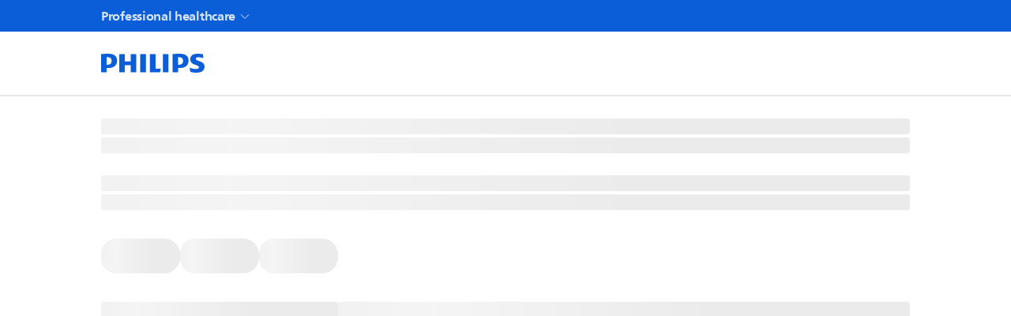

--- FILE ---
content_type: application/javascript; charset=UTF-8
request_url: https://www.philips.co.il/healthcare/_next/static/chunks/16de241f-4f599a10b53ed778.js
body_size: 89149
content:
"use strict";(self.webpackChunk_N_E=self.webpackChunk_N_E||[]).push([[5124],{31073:(e,t,r)=>{r.d(t,{Er:()=>fq,So:()=>j,St:()=>lD,XD:()=>oO,Y4:()=>d0,fY:()=>fj,me:()=>at,n_:()=>py,r7:()=>ae,uT:()=>oG,xB:()=>n8});var n,a,i,s,o=r(88371);r(87358);var c=Object.create,u=Object.defineProperty,l=Object.getOwnPropertyDescriptor,d=Object.getOwnPropertyNames,f=Object.getPrototypeOf,p=Object.prototype.hasOwnProperty,h=(e,t)=>()=>(t||e((t={exports:{}}).exports,t),t.exports),g=(e,t,r)=>(r=null!=e?c(f(e)):{},((e,t,r,n)=>{if(t&&"object"==typeof t||"function"==typeof t)for(let a of d(t))p.call(e,a)||a===r||u(e,a,{get:()=>t[a],enumerable:!(n=l(t,a))||n.enumerable});return e})(!t&&e&&e.__esModule?r:u(r,"default",{value:e,enumerable:!0}),e)),y=(e,t,r)=>((e,t,r)=>t in e?u(e,t,{enumerable:!0,configurable:!0,writable:!0,value:r}):e[t]=r)(e,"symbol"!=typeof t?t+"":t,r),m=h(e=>{var t=e&&e.__assign||function(){return(t=Object.assign||function(e){for(var t,r=1,n=arguments.length;r<n;r++)for(var a in t=arguments[r])Object.prototype.hasOwnProperty.call(t,a)&&(e[a]=t[a]);return e}).apply(this,arguments)};Object.defineProperty(e,"__esModule",{value:!0});var r={delayFirstAttempt:!1,jitter:"none",maxDelay:1/0,numOfAttempts:10,retry:function(){return!0},startingDelay:100,timeMultiple:2};e.getSanitizedOptions=function(e){var n=t(t({},r),e);return n.numOfAttempts<1&&(n.numOfAttempts=1),n}}),v=h(e=>{Object.defineProperty(e,"__esModule",{value:!0}),e.fullJitter=function(e){return Math.round(Math.random()*e)}}),S=h(e=>{Object.defineProperty(e,"__esModule",{value:!0}),e.noJitter=function(e){return e}}),w=h(e=>{Object.defineProperty(e,"__esModule",{value:!0});var t=v(),r=S();e.JitterFactory=function(e){return"full"===e.jitter?t.fullJitter:r.noJitter}}),b=h(e=>{Object.defineProperty(e,"__esModule",{value:!0});var t=w();e.Delay=function(){function e(e){this.options=e,this.attempt=0}return e.prototype.apply=function(){var e=this;return new Promise(function(t){return setTimeout(t,e.jitteredDelay)})},e.prototype.setAttemptNumber=function(e){this.attempt=e},Object.defineProperty(e.prototype,"jitteredDelay",{get:function(){return t.JitterFactory(this.options)(this.delay)},enumerable:!0,configurable:!0}),Object.defineProperty(e.prototype,"delay",{get:function(){return Math.min(this.options.startingDelay*Math.pow(this.options.timeMultiple,this.numOfDelayedAttempts),this.options.maxDelay)},enumerable:!0,configurable:!0}),Object.defineProperty(e.prototype,"numOfDelayedAttempts",{get:function(){return this.attempt},enumerable:!0,configurable:!0}),e}()}),C=h(e=>{var t=e&&e.__extends||function(){var e=function(t,r){return(e=Object.setPrototypeOf||({__proto__:[]})instanceof Array&&function(e,t){e.__proto__=t}||function(e,t){for(var r in t)t.hasOwnProperty(r)&&(e[r]=t[r])})(t,r)};return function(t,r){function n(){this.constructor=t}e(t,r),t.prototype=null===r?Object.create(r):(n.prototype=r.prototype,new n)}}(),r=e&&e.__awaiter||function(e,t,r,n){return new(r||(r=Promise))(function(a,i){function s(e){try{c(n.next(e))}catch(e){i(e)}}function o(e){try{c(n.throw(e))}catch(e){i(e)}}function c(e){var t;e.done?a(e.value):((t=e.value)instanceof r?t:new r(function(e){e(t)})).then(s,o)}c((n=n.apply(e,t||[])).next())})},n=e&&e.__generator||function(e,t){var r,n,a,i,s={label:0,sent:function(){if(1&a[0])throw a[1];return a[1]},trys:[],ops:[]};return i={next:o(0),throw:o(1),return:o(2)},"function"==typeof Symbol&&(i[Symbol.iterator]=function(){return this}),i;function o(i){return function(o){var c=[i,o];if(r)throw TypeError("Generator is already executing.");for(;s;)try{if(r=1,n&&(a=2&c[0]?n.return:c[0]?n.throw||((a=n.return)&&a.call(n),0):n.next)&&!(a=a.call(n,c[1])).done)return a;switch(n=0,a&&(c=[2&c[0],a.value]),c[0]){case 0:case 1:a=c;break;case 4:return s.label++,{value:c[1],done:!1};case 5:s.label++,n=c[1],c=[0];continue;case 7:c=s.ops.pop(),s.trys.pop();continue;default:if(!(a=(a=s.trys).length>0&&a[a.length-1])&&(6===c[0]||2===c[0])){s=0;continue}if(3===c[0]&&(!a||c[1]>a[0]&&c[1]<a[3])){s.label=c[1];break}if(6===c[0]&&s.label<a[1]){s.label=a[1],a=c;break}if(a&&s.label<a[2]){s.label=a[2],s.ops.push(c);break}a[2]&&s.ops.pop(),s.trys.pop();continue}c=t.call(e,s)}catch(e){c=[6,e],n=0}finally{r=a=0}if(5&c[0])throw c[1];return{value:c[0]?c[1]:void 0,done:!0}}}};Object.defineProperty(e,"__esModule",{value:!0}),e.SkipFirstDelay=function(e){function a(){return null!==e&&e.apply(this,arguments)||this}return t(a,e),a.prototype.apply=function(){return r(this,void 0,void 0,function(){return n(this,function(t){return[2,!!this.isFirstAttempt||e.prototype.apply.call(this)]})})},Object.defineProperty(a.prototype,"isFirstAttempt",{get:function(){return 0===this.attempt},enumerable:!0,configurable:!0}),Object.defineProperty(a.prototype,"numOfDelayedAttempts",{get:function(){return this.attempt-1},enumerable:!0,configurable:!0}),a}(b().Delay)}),I=h(e=>{var t=e&&e.__extends||function(){var e=function(t,r){return(e=Object.setPrototypeOf||({__proto__:[]})instanceof Array&&function(e,t){e.__proto__=t}||function(e,t){for(var r in t)t.hasOwnProperty(r)&&(e[r]=t[r])})(t,r)};return function(t,r){function n(){this.constructor=t}e(t,r),t.prototype=null===r?Object.create(r):(n.prototype=r.prototype,new n)}}();Object.defineProperty(e,"__esModule",{value:!0}),e.AlwaysDelay=function(e){function r(){return null!==e&&e.apply(this,arguments)||this}return t(r,e),r}(b().Delay)}),q=h(e=>{Object.defineProperty(e,"__esModule",{value:!0});var t=C(),r=I();e.DelayFactory=function(e,n){var a,i=(a=e).delayFirstAttempt?new r.AlwaysDelay(a):new t.SkipFirstDelay(a);return i.setAttemptNumber(n),i}}),k=h(e=>{var t=e&&e.__awaiter||function(e,t,r,n){return new(r||(r=Promise))(function(a,i){function s(e){try{c(n.next(e))}catch(e){i(e)}}function o(e){try{c(n.throw(e))}catch(e){i(e)}}function c(e){var t;e.done?a(e.value):((t=e.value)instanceof r?t:new r(function(e){e(t)})).then(s,o)}c((n=n.apply(e,t||[])).next())})},r=e&&e.__generator||function(e,t){var r,n,a,i,s={label:0,sent:function(){if(1&a[0])throw a[1];return a[1]},trys:[],ops:[]};return i={next:o(0),throw:o(1),return:o(2)},"function"==typeof Symbol&&(i[Symbol.iterator]=function(){return this}),i;function o(i){return function(o){var c=[i,o];if(r)throw TypeError("Generator is already executing.");for(;s;)try{if(r=1,n&&(a=2&c[0]?n.return:c[0]?n.throw||((a=n.return)&&a.call(n),0):n.next)&&!(a=a.call(n,c[1])).done)return a;switch(n=0,a&&(c=[2&c[0],a.value]),c[0]){case 0:case 1:a=c;break;case 4:return s.label++,{value:c[1],done:!1};case 5:s.label++,n=c[1],c=[0];continue;case 7:c=s.ops.pop(),s.trys.pop();continue;default:if(!(a=(a=s.trys).length>0&&a[a.length-1])&&(6===c[0]||2===c[0])){s=0;continue}if(3===c[0]&&(!a||c[1]>a[0]&&c[1]<a[3])){s.label=c[1];break}if(6===c[0]&&s.label<a[1]){s.label=a[1],a=c;break}if(a&&s.label<a[2]){s.label=a[2],s.ops.push(c);break}a[2]&&s.ops.pop(),s.trys.pop();continue}c=t.call(e,s)}catch(e){c=[6,e],n=0}finally{r=a=0}if(5&c[0])throw c[1];return{value:c[0]?c[1]:void 0,done:!0}}}};Object.defineProperty(e,"__esModule",{value:!0});var n=m(),a=q();e.backOff=function(e,a){return void 0===a&&(a={}),t(this,void 0,void 0,function(){return r(this,function(t){switch(t.label){case 0:return[4,new i(e,n.getSanitizedOptions(a)).execute()];case 1:return[2,t.sent()]}})})};var i=function(){function e(e,t){this.request=e,this.options=t,this.attemptNumber=0}return e.prototype.execute=function(){return t(this,void 0,void 0,function(){var e;return r(this,function(t){switch(t.label){case 0:if(this.attemptLimitReached)return[3,7];t.label=1;case 1:return t.trys.push([1,4,,6]),[4,this.applyDelay()];case 2:return t.sent(),[4,this.request()];case 3:return[2,t.sent()];case 4:return e=t.sent(),this.attemptNumber++,[4,this.options.retry(e,this.attemptNumber)];case 5:if(!t.sent()||this.attemptLimitReached)throw e;return[3,6];case 6:return[3,0];case 7:throw Error("Something went wrong.")}})})},Object.defineProperty(e.prototype,"attemptLimitReached",{get:function(){return this.attemptNumber>=this.options.numOfAttempts},enumerable:!0,configurable:!0}),e.prototype.applyDelay=function(){return t(this,void 0,void 0,function(){return r(this,function(e){switch(e.label){case 0:return[4,a.DelayFactory(this.options,this.attemptNumber).apply()];case 1:return e.sent(),[2]}})})},e}()}),O=h((e,t)=>{!function(r,n){"object"==typeof e&&"u">typeof t?t.exports=n():"function"==typeof define&&define.amd?define(n):(r="u">typeof globalThis?globalThis:r||self).dayjs=n()}(e,function(){var e="millisecond",t="second",r="minute",n="hour",a="week",i="month",s="quarter",o="year",c="date",u="Invalid Date",l=/^(\d{4})[-/]?(\d{1,2})?[-/]?(\d{0,2})[Tt\s]*(\d{1,2})?:?(\d{1,2})?:?(\d{1,2})?[.:]?(\d+)?$/,d=/\[([^\]]+)]|Y{1,4}|M{1,4}|D{1,2}|d{1,4}|H{1,2}|h{1,2}|a|A|m{1,2}|s{1,2}|Z{1,2}|SSS/g,f=function(e,t,r){var n=String(e);return!n||n.length>=t?e:""+Array(t+1-n.length).join(r)+e},p="en",h={};h[p]={name:"en",weekdays:"Sunday_Monday_Tuesday_Wednesday_Thursday_Friday_Saturday".split("_"),months:"January_February_March_April_May_June_July_August_September_October_November_December".split("_"),ordinal:function(e){var t=["th","st","nd","rd"],r=e%100;return"["+e+(t[(r-20)%10]||t[r]||t[0])+"]"}};var g="$isDayjsObject",y=function(e){return e instanceof w||!(!e||!e[g])},m=function e(t,r,n){var a;if(!t)return p;if("string"==typeof t){var i=t.toLowerCase();h[i]&&(a=i),r&&(h[i]=r,a=i);var s=t.split("-");if(!a&&s.length>1)return e(s[0])}else{var o=t.name;h[o]=t,a=o}return!n&&a&&(p=a),a||!n&&p},v=function(e,t){if(y(e))return e.clone();var r="object"==typeof t?t:{};return r.date=e,r.args=arguments,new w(r)},S={s:f,z:function(e){var t=-e.utcOffset(),r=Math.abs(t);return(t<=0?"+":"-")+f(Math.floor(r/60),2,"0")+":"+f(r%60,2,"0")},m:function e(t,r){if(t.date()<r.date())return-e(r,t);var n=12*(r.year()-t.year())+(r.month()-t.month()),a=t.clone().add(n,i),s=r-a<0,o=t.clone().add(n+(s?-1:1),i);return+(-(n+(r-a)/(s?a-o:o-a))||0)},a:function(e){return e<0?Math.ceil(e)||0:Math.floor(e)},p:function(u){return({M:i,y:o,w:a,d:"day",D:c,h:n,m:r,s:t,ms:e,Q:s})[u]||String(u||"").toLowerCase().replace(/s$/,"")},u:function(e){return void 0===e}};S.l=m,S.i=y,S.w=function(e,t){return v(e,{locale:t.$L,utc:t.$u,x:t.$x,$offset:t.$offset})};var w=function(){function f(e){this.$L=m(e.locale,null,!0),this.parse(e),this.$x=this.$x||e.x||{},this[g]=!0}var p=f.prototype;return p.parse=function(e){this.$d=function(e){var t=e.date,r=e.utc;if(null===t)return new Date(NaN);if(S.u(t))return new Date;if(t instanceof Date)return new Date(t);if("string"==typeof t&&!/Z$/i.test(t)){var n=t.match(l);if(n){var a=n[2]-1||0,i=(n[7]||"0").substring(0,3);return r?new Date(Date.UTC(n[1],a,n[3]||1,n[4]||0,n[5]||0,n[6]||0,i)):new Date(n[1],a,n[3]||1,n[4]||0,n[5]||0,n[6]||0,i)}}return new Date(t)}(e),this.init()},p.init=function(){var e=this.$d;this.$y=e.getFullYear(),this.$M=e.getMonth(),this.$D=e.getDate(),this.$W=e.getDay(),this.$H=e.getHours(),this.$m=e.getMinutes(),this.$s=e.getSeconds(),this.$ms=e.getMilliseconds()},p.$utils=function(){return S},p.isValid=function(){return this.$d.toString()!==u},p.isSame=function(e,t){var r=v(e);return this.startOf(t)<=r&&r<=this.endOf(t)},p.isAfter=function(e,t){return v(e)<this.startOf(t)},p.isBefore=function(e,t){return this.endOf(t)<v(e)},p.$g=function(e,t,r){return S.u(e)?this[t]:this.set(r,e)},p.unix=function(){return Math.floor(this.valueOf()/1e3)},p.valueOf=function(){return this.$d.getTime()},p.startOf=function(e,s){var u=this,l=!!S.u(s)||s,d=S.p(e),f=function(e,t){var r=S.w(u.$u?Date.UTC(u.$y,t,e):new Date(u.$y,t,e),u);return l?r:r.endOf("day")},p=function(e,t){return S.w(u.toDate()[e].apply(u.toDate("s"),(l?[0,0,0,0]:[23,59,59,999]).slice(t)),u)},h=this.$W,g=this.$M,y=this.$D,m="set"+(this.$u?"UTC":"");switch(d){case o:return l?f(1,0):f(31,11);case i:return l?f(1,g):f(0,g+1);case a:var v=this.$locale().weekStart||0,w=(h<v?h+7:h)-v;return f(l?y-w:y+(6-w),g);case"day":case c:return p(m+"Hours",0);case n:return p(m+"Minutes",1);case r:return p(m+"Seconds",2);case t:return p(m+"Milliseconds",3);default:return this.clone()}},p.endOf=function(e){return this.startOf(e,!1)},p.$set=function(a,s){var u,l=S.p(a),d="set"+(this.$u?"UTC":""),f=((u={}).day=d+"Date",u[c]=d+"Date",u[i]=d+"Month",u[o]=d+"FullYear",u[n]=d+"Hours",u[r]=d+"Minutes",u[t]=d+"Seconds",u[e]=d+"Milliseconds",u)[l],p="day"===l?this.$D+(s-this.$W):s;if(l===i||l===o){var h=this.clone().set(c,1);h.$d[f](p),h.init(),this.$d=h.set(c,Math.min(this.$D,h.daysInMonth())).$d}else f&&this.$d[f](p);return this.init(),this},p.set=function(e,t){return this.clone().$set(e,t)},p.get=function(e){return this[S.p(e)]()},p.add=function(e,s){var c,u=this;e=Number(e);var l=S.p(s),d=function(t){var r=v(u);return S.w(r.date(r.date()+Math.round(t*e)),u)};if(l===i)return this.set(i,this.$M+e);if(l===o)return this.set(o,this.$y+e);if("day"===l)return d(1);if(l===a)return d(7);var f=((c={})[r]=6e4,c[n]=36e5,c[t]=1e3,c)[l]||1,p=this.$d.getTime()+e*f;return S.w(p,this)},p.subtract=function(e,t){return this.add(-1*e,t)},p.format=function(e){var t=this,r=this.$locale();if(!this.isValid())return r.invalidDate||u;var n=e||"YYYY-MM-DDTHH:mm:ssZ",a=S.z(this),i=this.$H,s=this.$m,o=this.$M,c=r.weekdays,l=r.months,f=r.meridiem,p=function(e,r,a,i){return e&&(e[r]||e(t,n))||a[r].slice(0,i)},h=function(e){return S.s(i%12||12,e,"0")},g=f||function(e,t,r){var n=e<12?"AM":"PM";return r?n.toLowerCase():n};return n.replace(d,function(e,n){return n||function(e){switch(e){case"YY":return String(t.$y).slice(-2);case"YYYY":return S.s(t.$y,4,"0");case"M":return o+1;case"MM":return S.s(o+1,2,"0");case"MMM":return p(r.monthsShort,o,l,3);case"MMMM":return p(l,o);case"D":return t.$D;case"DD":return S.s(t.$D,2,"0");case"d":return String(t.$W);case"dd":return p(r.weekdaysMin,t.$W,c,2);case"ddd":return p(r.weekdaysShort,t.$W,c,3);case"dddd":return c[t.$W];case"H":return String(i);case"HH":return S.s(i,2,"0");case"h":return h(1);case"hh":return h(2);case"a":return g(i,s,!0);case"A":return g(i,s,!1);case"m":return String(s);case"mm":return S.s(s,2,"0");case"s":return String(t.$s);case"ss":return S.s(t.$s,2,"0");case"SSS":return S.s(t.$ms,3,"0");case"Z":return a}return null}(e)||a.replace(":","")})},p.utcOffset=function(){return-(15*Math.round(this.$d.getTimezoneOffset()/15))},p.diff=function(e,c,u){var l,d=this,f=S.p(c),p=v(e),h=(p.utcOffset()-this.utcOffset())*6e4,g=this-p,y=function(){return S.m(d,p)};switch(f){case o:l=y()/12;break;case i:l=y();break;case s:l=y()/3;break;case a:l=(g-h)/6048e5;break;case"day":l=(g-h)/864e5;break;case n:l=g/36e5;break;case r:l=g/6e4;break;case t:l=g/1e3;break;default:l=g}return u?l:S.a(l)},p.daysInMonth=function(){return this.endOf(i).$D},p.$locale=function(){return h[this.$L]},p.locale=function(e,t){if(!e)return this.$L;var r=this.clone(),n=m(e,t,!0);return n&&(r.$L=n),r},p.clone=function(){return S.w(this.$d,this)},p.toDate=function(){return new Date(this.valueOf())},p.toJSON=function(){return this.isValid()?this.toISOString():null},p.toISOString=function(){return this.$d.toISOString()},p.toString=function(){return this.$d.toUTCString()},f}(),b=w.prototype;return v.prototype=b,[["$ms",e],["$s",t],["$m",r],["$H",n],["$W","day"],["$M",i],["$y",o],["$D",c]].forEach(function(e){b[e[1]]=function(t){return this.$g(t,e[0],e[1])}}),v.extend=function(e,t){return e.$i||(e(t,w,v),e.$i=!0),v},v.locale=m,v.isDayjs=y,v.unix=function(e){return v(1e3*e)},v.en=h[p],v.Ls=h,v.p={},v})}),x=h((e,t)=>{!function(r,n){"object"==typeof e&&"u">typeof t?t.exports=n():"function"==typeof define&&define.amd?define(n):(r="u">typeof globalThis?globalThis:r||self).dayjs_plugin_quarterOfYear=n()}(e,function(){var e="month",t="quarter";return function(r,n){var a=n.prototype;a.quarter=function(e){return this.$utils().u(e)?Math.ceil((this.month()+1)/3):this.month(this.month()%3+3*(e-1))};var i=a.add;a.add=function(r,n){return r=Number(r),this.$utils().p(n)===t?this.add(3*r,e):i.bind(this)(r,n)};var s=a.startOf;a.startOf=function(r,n){var a=this.$utils(),i=!!a.u(n)||n;if(a.p(r)===t){var o=this.quarter()-1;return i?this.month(3*o).startOf(e).startOf("day"):this.month(3*o+2).endOf(e).endOf("day")}return s.bind(this)(r,n)}}})}),A=h((e,t)=>{!function(r,n){"object"==typeof e&&"u">typeof t?t.exports=n():"function"==typeof define&&define.amd?define(n):(r="u">typeof globalThis?globalThis:r||self).dayjs_plugin_customParseFormat=n()}(e,function(){var e={LTS:"h:mm:ss A",LT:"h:mm A",L:"MM/DD/YYYY",LL:"MMMM D, YYYY",LLL:"MMMM D, YYYY h:mm A",LLLL:"dddd, MMMM D, YYYY h:mm A"},t=/(\[[^[]*\])|([-_:/.,()\s]+)|(A|a|YYYY|YY?|MM?M?M?|Do|DD?|hh?|HH?|mm?|ss?|S{1,3}|z|ZZ?)/g,r=/\d\d/,n=/\d\d?/,a=/\d*[^-_:/,()\s\d]+/,i={},s=function(e){return(e*=1)+(e>68?1900:2e3)},o=function(e){return function(t){this[e]=+t}},c=[/[+-]\d\d:?(\d\d)?|Z/,function(e){(this.zone||(this.zone={})).offset=function(e){if(!e||"Z"===e)return 0;var t=e.match(/([+-]|\d\d)/g),r=60*t[1]+(+t[2]||0);return 0===r?0:"+"===t[0]?-r:r}(e)}],u=function(e){var t=i[e];return t&&(t.indexOf?t:t.s.concat(t.f))},l=function(e,t){var r,n=i.meridiem;if(n){for(var a=1;a<=24;a+=1)if(e.indexOf(n(a,0,t))>-1){r=a>12;break}}else r=e===(t?"pm":"PM");return r},d={A:[a,function(e){this.afternoon=l(e,!1)}],a:[a,function(e){this.afternoon=l(e,!0)}],S:[/\d/,function(e){this.milliseconds=100*e}],SS:[r,function(e){this.milliseconds=10*e}],SSS:[/\d{3}/,function(e){this.milliseconds=+e}],s:[n,o("seconds")],ss:[n,o("seconds")],m:[n,o("minutes")],mm:[n,o("minutes")],H:[n,o("hours")],h:[n,o("hours")],HH:[n,o("hours")],hh:[n,o("hours")],D:[n,o("day")],DD:[r,o("day")],Do:[a,function(e){var t=i.ordinal,r=e.match(/\d+/);if(this.day=r[0],t)for(var n=1;n<=31;n+=1)t(n).replace(/\[|\]/g,"")===e&&(this.day=n)}],M:[n,o("month")],MM:[r,o("month")],MMM:[a,function(e){var t=u("months"),r=(u("monthsShort")||t.map(function(e){return e.slice(0,3)})).indexOf(e)+1;if(r<1)throw Error();this.month=r%12||r}],MMMM:[a,function(e){var t=u("months").indexOf(e)+1;if(t<1)throw Error();this.month=t%12||t}],Y:[/[+-]?\d+/,o("year")],YY:[r,function(e){this.year=s(e)}],YYYY:[/\d{4}/,o("year")],Z:c,ZZ:c};return function(r,n,a){a.p.customParseFormat=!0,r&&r.parseTwoDigitYear&&(s=r.parseTwoDigitYear);var o=n.prototype,c=o.parse;o.parse=function(r){var n=r.date,s=r.utc,o=r.args;this.$u=s;var u=o[1];if("string"==typeof u){var l=!0===o[2],f=!0===o[3],p=o[2];f&&(p=o[2]),i=this.$locale(),!l&&p&&(i=a.Ls[p]),this.$d=function(r,n,a){try{if(["x","X"].indexOf(n)>-1)return new Date(("X"===n?1e3:1)*r);var s=(function(r){var n,a;n=r,a=i&&i.formats;for(var s=(r=n.replace(/(\[[^\]]+])|(LTS?|l{1,4}|L{1,4})/g,function(t,r,n){var i=n&&n.toUpperCase();return r||a[n]||e[n]||a[i].replace(/(\[[^\]]+])|(MMMM|MM|DD|dddd)/g,function(e,t,r){return t||r.slice(1)})})).match(t),o=s.length,c=0;c<o;c+=1){var u=s[c],l=d[u],f=l&&l[0],p=l&&l[1];s[c]=p?{regex:f,parser:p}:u.replace(/^\[|\]$/g,"")}return function(e){for(var t={},r=0,n=0;r<o;r+=1){var a=s[r];if("string"==typeof a)n+=a.length;else{var i=a.regex,c=a.parser,u=e.slice(n),l=i.exec(u)[0];c.call(t,l),e=e.replace(l,"")}}return function(e){var t=e.afternoon;if(void 0!==t){var r=e.hours;t?r<12&&(e.hours+=12):12===r&&(e.hours=0),delete e.afternoon}}(t),t}})(n)(r),o=s.year,c=s.month,u=s.day,l=s.hours,f=s.minutes,p=s.seconds,h=s.milliseconds,g=s.zone,y=new Date,m=u||(o||c?1:y.getDate()),v=o||y.getFullYear(),S=0;o&&!c||(S=c>0?c-1:y.getMonth());var w=l||0,b=f||0,C=p||0,I=h||0;return g?new Date(Date.UTC(v,S,m,w,b,C,I+60*g.offset*1e3)):a?new Date(Date.UTC(v,S,m,w,b,C,I)):new Date(v,S,m,w,b,C,I)}catch{return new Date("")}}(n,u,s),this.init(),p&&!0!==p&&(this.$L=this.locale(p).$L),(l||f)&&n!=this.format(u)&&(this.$d=new Date("")),i={}}else if(u instanceof Array)for(var h=u.length,g=1;g<=h;g+=1){o[1]=u[g-1];var y=a.apply(this,o);if(y.isValid()){this.$d=y.$d,this.$L=y.$L,this.init();break}g===h&&(this.$d=new Date(""))}else c.call(this,r)}}})}),R=h((e,t)=>{var r=/(^|; )Coveo-Pendragon=([^;]*)/;t.exports=()=>r.exec(document.cookie)?.pop()||null}),E=h((e,t)=>{!function(r,n){"object"==typeof e&&"u">typeof t?t.exports=n():"function"==typeof define&&define.amd?define(n):(r="u">typeof globalThis?globalThis:r||self).dayjs_plugin_timezone=n()}(e,function(){var e={year:0,month:1,day:2,hour:3,minute:4,second:5},t={};return function(r,n,a){var i,s=function(e,r,n){void 0===n&&(n={});var a,i,s,o,c=new Date(e);return(void 0===(a=n)&&(a={}),(o=t[s=r+"|"+(i=a.timeZoneName||"short")])||(o=new Intl.DateTimeFormat("en-US",{hour12:!1,timeZone:r,year:"numeric",month:"2-digit",day:"2-digit",hour:"2-digit",minute:"2-digit",second:"2-digit",timeZoneName:i}),t[s]=o),o).formatToParts(c)},o=function(t,r){for(var n=s(t,r),i=[],o=0;o<n.length;o+=1){var c=n[o],u=c.type,l=c.value,d=e[u];d>=0&&(i[d]=parseInt(l,10))}var f=i[3],p=i[0]+"-"+i[1]+"-"+i[2]+" "+(24===f?0:f)+":"+i[4]+":"+i[5]+":000",h=+t;return(a.utc(p).valueOf()-(h-=h%1e3))/6e4},c=n.prototype;c.tz=function(e,t){void 0===e&&(e=i);var r,n=this.utcOffset(),s=this.toDate(),o=s.toLocaleString("en-US",{timeZone:e}),c=Math.round((s-new Date(o))/1e3/60),u=-(15*Math.round(s.getTimezoneOffset()/15))-c;if(Number(u)){if(r=a(o,{locale:this.$L}).$set("millisecond",this.$ms).utcOffset(u,!0),t){var l=r.utcOffset();r=r.add(n-l,"minute")}}else r=this.utcOffset(0,t);return r.$x.$timezone=e,r},c.offsetName=function(e){var t=this.$x.$timezone||a.tz.guess(),r=s(this.valueOf(),t,{timeZoneName:e}).find(function(e){return"timezonename"===e.type.toLowerCase()});return r&&r.value};var u=c.startOf;c.startOf=function(e,t){if(!this.$x||!this.$x.$timezone)return u.call(this,e,t);var r=a(this.format("YYYY-MM-DD HH:mm:ss:SSS"),{locale:this.$L});return u.call(r,e,t).tz(this.$x.$timezone,!0)},a.tz=function(e,t,r){var n=r&&t,s=r||t||i,c=o(+a(),s);if("string"!=typeof e)return a(e).tz(s);var u=function(e,t,r){var n=e-60*t*1e3,a=o(n,r);if(t===a)return[n,t];var i=o(n-=60*(a-t)*1e3,r);return a===i?[n,a]:[e-60*Math.min(a,i)*1e3,Math.max(a,i)]}(a.utc(e,n).valueOf(),c,s),l=u[0],d=u[1],f=a(l).utcOffset(d);return f.$x.$timezone=s,f},a.tz.guess=function(){return Intl.DateTimeFormat().resolvedOptions().timeZone},a.tz.setDefault=function(e){i=e}}})}),T=h((e,t)=>{!function(r,n){"object"==typeof e&&"u">typeof t?t.exports=n():"function"==typeof define&&define.amd?define(n):(r="u">typeof globalThis?globalThis:r||self).dayjs_plugin_utc=n()}(e,function(){var e="minute",t=/[+-]\d\d(?::?\d\d)?/g,r=/([+-]|\d\d)/g;return function(n,a,i){var s=a.prototype;i.utc=function(e){var t={date:e,utc:!0,args:arguments};return new a(t)},s.utc=function(t){var r=i(this.toDate(),{locale:this.$L,utc:!0});return t?r.add(this.utcOffset(),e):r},s.local=function(){return i(this.toDate(),{locale:this.$L,utc:!1})};var o=s.parse;s.parse=function(e){e.utc&&(this.$u=!0),this.$utils().u(e.$offset)||(this.$offset=e.$offset),o.call(this,e)};var c=s.init;s.init=function(){if(this.$u){var e=this.$d;this.$y=e.getUTCFullYear(),this.$M=e.getUTCMonth(),this.$D=e.getUTCDate(),this.$W=e.getUTCDay(),this.$H=e.getUTCHours(),this.$m=e.getUTCMinutes(),this.$s=e.getUTCSeconds(),this.$ms=e.getUTCMilliseconds()}else c.call(this)};var u=s.utcOffset;s.utcOffset=function(n,a){var i=this.$utils().u;if(i(n))return this.$u?0:i(this.$offset)?u.call(this):this.$offset;if("string"==typeof n&&null===(n=function(e){void 0===e&&(e="");var n=e.match(t);if(!n)return null;var a=(""+n[0]).match(r)||["-",0,0],i=a[0],s=60*a[1]+ +a[2];return 0===s?0:"+"===i?s:-s}(n)))return this;var s=16>=Math.abs(n)?60*n:n,o=this;if(a)return o.$offset=s,o.$u=0===n,o;if(0!==n){var c=this.$u?this.toDate().getTimezoneOffset():-1*this.utcOffset();(o=this.local().add(s+c,e)).$offset=s,o.$x.$localOffset=c}else o=this.utc();return o};var l=s.format;s.format=function(e){var t=e||(this.$u?"YYYY-MM-DDTHH:mm:ss[Z]":"");return l.call(this,t)},s.valueOf=function(){var e=this.$utils().u(this.$offset)?0:this.$offset+(this.$x.$localOffset||this.$d.getTimezoneOffset());return this.$d.valueOf()-6e4*e},s.isUTC=function(){return!!this.$u},s.toISOString=function(){return this.toDate().toISOString()},s.toString=function(){return this.toDate().toUTCString()};var d=s.toDate;s.toDate=function(e){return"s"===e&&this.$offset?i(this.format("YYYY-MM-DD HH:mm:ss:SSS")).toDate():d.call(this)};var f=s.diff;s.diff=function(e,t,r){if(e&&this.$u===e.$u)return f.call(this,e,t,r);var n=this.local(),a=i(e).local();return f.call(n,a,t,r)}}})}),F=h((e,t)=>{function r(e){try{return JSON.stringify(e)}catch{return'"[Circular]"'}}t.exports=function(e,t,n){var a=n&&n.stringify||r;if("object"==typeof e&&null!==e){var i=t.length+1;if(1===i)return e;var s=Array(i);s[0]=a(e);for(var o=1;o<i;o++)s[o]=a(t[o]);return s.join(" ")}if("string"!=typeof e)return e;var c=t.length;if(0===c)return e;for(var u="",l=0,d=-1,f=e&&e.length||0,p=0;p<f;){if(37===e.charCodeAt(p)&&p+1<f){switch(d=d>-1?d:0,e.charCodeAt(p+1)){case 100:case 102:if(l>=c||null==t[l])break;d<p&&(u+=e.slice(d,p)),u+=Number(t[l]),d=p+2,p++;break;case 105:if(l>=c||null==t[l])break;d<p&&(u+=e.slice(d,p)),u+=Math.floor(Number(t[l])),d=p+2,p++;break;case 79:case 111:case 106:if(l>=c||void 0===t[l])break;d<p&&(u+=e.slice(d,p));var h=typeof t[l];if("string"===h){u+="'"+t[l]+"'",d=p+2,p++;break}if("function"===h){u+=t[l].name||"<anonymous>",d=p+2,p++;break}u+=a(t[l]),d=p+2,p++;break;case 115:if(l>=c)break;d<p&&(u+=e.slice(d,p)),u+=String(t[l]),d=p+2,p++;break;case 37:d<p&&(u+=e.slice(d,p)),u+="%",d=p+2,p++,l--}++l}++p}return -1===d?e:(d<f&&(u+=e.slice(d)),u)}}),D=h((e,t)=>{var r=F();t.exports=u;var n=function(){function e(e){return"u">typeof e&&e}try{return"u">typeof globalThis||Object.defineProperty(Object.prototype,"globalThis",{get:function(){return delete Object.prototype.globalThis,this.globalThis=this},configurable:!0}),globalThis}catch{return e(self)||e(window)||e(this)||{}}}().console||{};function a(e,t){return"silent"===e?1/0:t.levels.values[e]}var i=Symbol("pino.logFuncs"),s=Symbol("pino.hierarchy"),o={error:"log",fatal:"error",warn:"error",info:"log",debug:"log",trace:"log"};function c(e,t){let r={logger:t,parent:e[s]};t[s]=r}function u(e){var t,r,s;let p,h,g;(e=e||{}).browser=e.browser||{};let S=e.browser.transmit;if(S&&"function"!=typeof S.send)throw Error("pino: transmit option must have a send function");let w=e.browser.write||n;e.browser.write&&(e.browser.asObject=!0);let b=e.serializers||{},C=(t=e.browser.serialize,Array.isArray(t)?t.filter(function(e){return"!stdSerializers.err"!==e}):!0===t&&Object.keys(b)),I=e.browser.serialize;Array.isArray(e.browser.serialize)&&e.browser.serialize.indexOf("!stdSerializers.err")>-1&&(I=!1);let q=Object.keys(e.customLevels||{}),k=["error","fatal","warn","info","debug","trace"].concat(q);"function"==typeof w&&k.forEach(function(e){w[e]=w}),(!1===e.enabled||e.browser.disabled)&&(e.level="silent");let O=e.level||"info",x=Object.create(w);x.log||(x.log=y),p={},k.forEach(e=>{p[e]=w[e]?w[e]:n[e]||n[o[e]||"log"]||y}),x[i]=p,c({},x),Object.defineProperty(x,"levelVal",{get:function(){return a(this.level,this)}}),Object.defineProperty(x,"level",{get:function(){return this._level},set:function(e){if("silent"!==e&&!this.levels.values[e])throw Error("unknown level "+e);this._level=e,l(this,A,x,"error"),l(this,A,x,"fatal"),l(this,A,x,"warn"),l(this,A,x,"info"),l(this,A,x,"debug"),l(this,A,x,"trace"),q.forEach(e=>{l(this,A,x,e)})}});let A={transmit:S,serialize:C,asObject:e.browser.asObject,formatters:e.browser.formatters,levels:k,timestamp:"function"==typeof(r=e).timestamp?r.timestamp:!1===r.timestamp?m:v};return h=e.customLevels||{},x.levels={values:Object.assign({},u.levels.values,h),labels:Object.assign({},u.levels.labels,(g={},Object.keys(s=h).forEach(function(e){g[s[e]]=e}),g))},x.level=O,x.setMaxListeners=x.getMaxListeners=x.emit=x.addListener=x.on=x.prependListener=x.once=x.prependOnceListener=x.removeListener=x.removeAllListeners=x.listeners=x.listenerCount=x.eventNames=x.write=x.flush=y,x.serializers=b,x._serialize=C,x._stdErrSerialize=I,x.child=function(t,r){if(!t)throw Error("missing bindings for child Pino");r=r||{},C&&t.serializers&&(r.serializers=t.serializers);let n=r.serializers;if(C&&n){var a=Object.assign({},b,n),i=!0===e.browser.serialize?Object.keys(a):C;delete t.serializers,d([t],i,a,this._stdErrSerialize)}function s(e){this._childLevel=(0|e._childLevel)+1,this.bindings=t,a&&(this.serializers=a,this._serialize=i),S&&(this._logEvent=f([].concat(e._logEvent.bindings,t)))}s.prototype=this;let o=new s(this);return c(this,o),o.level=this.level,o},S&&(x._logEvent=f()),x}function l(e,t,o,c){var u,l,p,h,g,m,v;if(Object.defineProperty(e,c,{value:a(e.level,o)>a(c,o)?y:o[i][c],writable:!0,enumerable:!0,configurable:!0}),!t.transmit&&e[c]===y)return;e[c]=(u=e,l=t,p=o,h=c,g=u[i][h],function(){let e=l.timestamp(),t=Array(arguments.length),i=Object.getPrototypeOf&&Object.getPrototypeOf(this)===n?n:this;for(var s,o,c,y=0;y<t.length;y++)t[y]=arguments[y];if(l.serialize&&!l.asObject&&d(t,this._serialize,this.serializers,this._stdErrSerialize),l.asObject||l.formatters?g.call(i,function(e,t,n,a,i={}){let{level:s=()=>e.levels.values[t],log:o=e=>e}=i;e._serialize&&d(n,e._serialize,e.serializers,e._stdErrSerialize);let c=n.slice(),u=c[0],l={};a&&(l.time=a),l.level=s(t,e.levels.values[t]);let f=(0|e._childLevel)+1;if(f<1&&(f=1),null!==u&&"object"==typeof u){for(;f--&&"object"==typeof c[0];)Object.assign(l,c.shift());u=c.length?r(c.shift(),c):void 0}else"string"==typeof u&&(u=r(c.shift(),c));return void 0!==u&&(l.msg=u),o(l)}(this,h,t,e,l.formatters)):g.apply(i,t),l.transmit){let r,n,i,g,y,m,v=l.transmit.level||u._level,S=p.levels.values[v],w=p.levels.values[h];if(w<S)return;s=this,o={ts:e,methodLevel:h,methodValue:w,transmitLevel:v,transmitValue:p.levels.values[l.transmit.level||u._level],send:l.transmit.send,val:a(u._level,p)},c=t,r=o.send,n=o.ts,i=o.methodLevel,g=o.methodValue,y=o.val,m=s._logEvent.bindings,d(c,s._serialize||Object.keys(s.serializers),s.serializers,void 0===s._stdErrSerialize||s._stdErrSerialize),s._logEvent.ts=n,s._logEvent.messages=c.filter(function(e){return -1===m.indexOf(e)}),s._logEvent.level.label=i,s._logEvent.level.value=g,r(i,s._logEvent,y),s._logEvent=f(m)}});let S=function(e){let t=[];e.bindings&&t.push(e.bindings);let r=e[s];for(;r.parent;)(r=r.parent).logger.bindings&&t.push(r.logger.bindings);return t.reverse()}(e);0!==S.length&&(e[c]=(m=S,v=e[c],function(){return v.apply(this,[...m,...arguments])}))}function d(e,t,r,n){for(let a in e)if(n&&e[a]instanceof Error)e[a]=u.stdSerializers.err(e[a]);else if("object"==typeof e[a]&&!Array.isArray(e[a]))for(let n in e[a])t&&t.indexOf(n)>-1&&n in r&&(e[a][n]=r[n](e[a][n]))}function f(e){return{ts:0,messages:[],bindings:e||[],level:{label:"",value:0}}}function p(e){let t={type:e.constructor.name,msg:e.message,stack:e.stack};for(let r in e)void 0===t[r]&&(t[r]=e[r]);return t}function h(){return{}}function g(e){return e}function y(){}function m(){return!1}function v(){return Date.now()}u.levels={values:{fatal:60,error:50,warn:40,info:30,debug:20,trace:10},labels:{10:"trace",20:"debug",30:"info",40:"warn",50:"error",60:"fatal"}},u.stdSerializers={mapHttpRequest:h,mapHttpResponse:h,wrapRequestSerializer:g,wrapResponseSerializer:g,wrapErrorSerializer:g,req:h,res:h,err:p,errWithCause:p},u.stdTimeFunctions=Object.assign({},{nullTime:m,epochTime:v,unixTime:function(){return Math.round(Date.now()/1e3)},isoTime:function(){return new Date(Date.now()).toISOString()}}),t.exports.default=u,t.exports.pino=u}),j={};function M(e){return""===e.trim()}((e,t)=>{for(var r in t)u(e,r,{get:t[r],enumerable:!0})})(j,{escape:()=>Q,getHighlightedSuggestion:()=>_,highlightString:()=>V});var U=new Set(["1",1,"yes",!0]);function P(e){if("object"!=typeof e||!e)return e;try{return JSON.parse(JSON.stringify(e))}catch{return e}}function V(e){if(M(e.openingDelimiter)||M(e.closingDelimiter))throw Error("delimiters should be a non-empty string");if((0,o.hX)(e.content)||M(e.content))return e.content;if(0===e.highlights.length)return Q(e.content);let t=e.content.length,r="",n=0;for(let a=0;a<e.highlights.length;a++){let i=e.highlights[a],s=i.offset,o=s+i.length;if(o>t)break;r+=Q(e.content.slice(n,s)),r+=e.openingDelimiter,r+=Q(e.content.slice(s,o)),r+=e.closingDelimiter,n=o}return n!==t&&(r+=Q(e.content.slice(n))),r}function _(e,t){return(e=Q(e)).replace(/\[(.*?)\]|\{(.*?)\}|\((.*?)\)/g,(e,r,n,a)=>r?$(r,t.notMatchDelimiters):n?$(n,t.exactMatchDelimiters):a?$(a,t.correctionDelimiters):e)}function $(e,t){return t?t.open+e+t.close:e}function Q(e){let t={"&":"&amp;","<":"&lt;",">":"&gt;",'"':"&quot;","'":"&#x27;","`":"&#x60;"},r="(?:"+Object.keys(t).join("|")+")",n=RegExp(r),a=RegExp(r,"g");return n.test(e)?e.replace(a,e=>t[e]):e}async function L(e,t){let r=e.getReader(),n;for(;!(n=await r.read()).done;)t(n.value)}function N(){return{data:"",event:"",id:"",retry:void 0}}var z=function(e,t){var r={};for(var n in e)Object.prototype.hasOwnProperty.call(e,n)&&0>t.indexOf(n)&&(r[n]=e[n]);if(null!=e&&"function"==typeof Object.getOwnPropertySymbols)for(var a=0,n=Object.getOwnPropertySymbols(e);a<n.length;a++)0>t.indexOf(n[a])&&Object.prototype.propertyIsEnumerable.call(e,n[a])&&(r[n[a]]=e[n[a]]);return r},B="text/event-stream",H="last-event-id";function Y(){}function W(e,t){var{signal:r,headers:n,onopen:a,onmessage:i,onclose:s,onerror:o,openWhenHidden:c,fetch:u}=t,l=z(t,["signal","headers","onopen","onmessage","onclose","onerror","openWhenHidden","fetch"]);return new Promise((t,d)=>{let f,p=Object.assign({},n);function h(){f?.abort(),document.hidden||w()}p.accept||(p.accept=B),!c&&Y()&&document.addEventListener("visibilitychange",h);let g=1e3,y=0;function m(){Y()&&document.removeEventListener("visibilitychange",h),clearTimeout(y),f?.abort()}r?.addEventListener("abort",()=>{m(),t()});let v=u??v,S=a??G;async function w(){var r,n,a,c;f=typeof AbortController>"u"?null:new AbortController;try{let r,o,u,d,h,y,w=await v(e,Object.assign(Object.assign({},l),{headers:p,signal:f?.signal}));await S(w),await L(w.body,(n=e=>{e?p[H]=e:delete p[H]},a=e=>{g=e},r=N(),o=new TextDecoder,c=function(e,t){if(0===e.length)i?.(r),r=N();else if(t>0){let i=o.decode(e.subarray(0,t)),s=t+(32===e[t+1]?2:1),c=o.decode(e.subarray(s));switch(i){case"data":r.data=r.data?r.data+`
`+c:c;break;case"event":r.event=c;break;case"id":n(r.id=c);break;case"retry":let u=parseInt(c,10);isNaN(u)||a(r.retry=u)}}},y=!1,function(e){var t,r;let n;void 0===u?(u=e,d=0,h=-1):(t=u,r=e,(n=new Uint8Array(t.length+r.length)).set(t),n.set(r,t.length),u=n);let a=u.length,i=0;for(;d<a;){y&&(10===u[d]&&(i=++d),y=!1);let e=-1;for(;d<a&&-1===e;++d)switch(u[d]){case 58:-1===h&&(h=d-i);break;case 13:y=!0;case 10:e=d}if(-1===e)break;c(u.subarray(i,e),h),i=d,h=-1}i===a?u=void 0:0!==i&&(u=u.subarray(i),d-=i)})),s?.(),m(),t()}catch(e){if(!f?.signal.aborted)try{let t=null!=(r=o?.(e))?r:g;clearTimeout(y),y=setTimeout(w,t)}catch(e){m(),d(e)}}}w()})}function G(e){let t=e.headers.get("content-type");if(!t?.startsWith(B))throw Error(`Expected content-type to be ${B}, Actual: ${t}`)}var K=class{constructor(e){y(this,"_basePath"),y(this,"_params",{}),this._basePath=e}addParam(e,t){this._params={...this.params,[e]:t}}get basePath(){return this._basePath}get params(){return this._params}get hasParams(){return Object.entries(this._params).length}get href(){return this.hasParams?`${this.basePath}?${Object.entries(this.params).map(([e,t])=>`${e}=${encodeURIComponent(t)}`).join("&")}`:this.basePath}},J=class extends Error{},X=class extends Error{constructor(e){super(e.message),this.payload=e}},Z=class{constructor(){y(this,"timeouts",new Set)}add(e){this.timeouts.add(e)}remove(e){clearTimeout(e),this.timeouts.delete(e)}isActive(e){return this.timeouts.has(e)}},ee=class{constructor(e){y(this,"logger"),this.logger=e.logger}streamGeneratedAnswer(e,t){let{url:r,organizationId:n,streamId:a,accessToken:i}=e,{write:s,abort:o,close:c,resetAnswer:u}=t,l=new Z;if(!a)return void this.logger.error("No stream ID found");let d=0,f,p=()=>{f&&!l.isActive(f)&&(h?.abort(),u(),g())},h=new AbortController,g=()=>W(new K(`${r}/rest/organizations/${n}/machinelearning/streaming/${a}`).href,{method:"GET",fetch,headers:{Authorization:`Bearer ${i}`,accept:"*/*"},openWhenHidden:!0,signal:h?.signal,async onopen(e){if(!e.ok||"text/event-stream"!==e.headers.get("content-type"))throw e.status>=400&&e.status<500&&429!==e.status?new X({message:"Error opening stream",code:e.status}):new J},onmessage:e=>{if(h?.signal.aborted)return;let t=JSON.parse(e.data);if("ERROR"===t.finishReason){l.remove(f),h?.abort(),o({message:t.errorMessage,code:t.statusCode});return}s(t),d=0,"COMPLETED"===t.finishReason?(l.remove(f),c()):(l.remove(f),clearTimeout(f),f=setTimeout(p,5e3),l.add(f))},onerror:e=>{if(!h?.signal.aborted){if(l.remove(f),e instanceof X)throw h?.abort(),o(e),e;if(++d>3){this.logger.info("Maximum retry exceeded.");let e={message:"Failed to complete stream.",code:1};throw h?.abort(),o(e),new X(e)}this.logger.info(`Retrying...(${d}/3)`),u()}}});return g(),h}},et=g(k(),1),er=Error("Failed to load reducers."),en=class extends Error{constructor(){super(),this.name="ExpiredToken",this.message="The token being used to perform the request is expired."}},ea=class extends Error{constructor(e,t){super(),y(this,"statusCode"),this.name="Disconnected",this.message=`Client could not connect to the following URL: ${e}`,this.statusCode=t??0}};function ei(e){return"string"==typeof e||"number"==typeof e||"boolean"==typeof e}var es=class e{static async call(t){let r=function(e){let{url:t,method:r,requestParams:n,contentType:a,accessToken:i,signal:s}=e,o="POST"===e.method||"PUT"===e.method,c=function(e,t){return"application/x-www-form-urlencoded"===t?"object"==typeof e&&e&&Object.values(e).every(ei)?function(e){let t=[];for(let r in e){let n=encodeURIComponent(r),a=encodeURIComponent(e[r]);t.push(`${n}=${a}`)}return t.join("&")}(e):"":JSON.stringify(e)}(n,a);return{url:t,method:r,headers:{"Content-Type":a,Authorization:`Bearer ${i}`,...e.headers},...o&&{body:c},signal:s}}(t),{logger:n}=t,a=await e.preprocessRequest(r,t);n.info(a,"Platform request");let{url:i,...s}=a,o=async()=>{let e=await fetch(i,s);if(429===e.status)throw e;return e};try{let e=await (0,et.backOff)(o,{retry:e=>{var t;let r=e&&(t=e.status,429===t);return r&&n.info("Platform retrying request"),r}});switch(e.status){case 419:case 401:throw n.info("Platform renewing token"),new en;case 404:throw new ea(i,e.status);default:return n.info({response:e,requestInfo:a},"Platform response"),e}}catch(e){return"Failed to fetch"===e.message?new ea(i):e}}static async preprocessRequest(e,t){let{origin:r,preprocessRequest:n,logger:a,requestMetadata:i}=t,{signal:s,...o}=e,c=P(o);try{let t=await n(e,r,i);return{...e,...t}}catch(e){a.error(e,"Platform request preprocessing failed. Returning default request options.")}return c}};function eo(e,t="prod",r="platform"){let n="platform"===r?"":`.${r}`;return`https://${e}${n}.org${"prod"===t?"":t}.coveo.com`}function ec(e,t="prod"){return`${eo(e,t)}/rest/search/v2`}var eu=e=>e,el=e=>e,ed=e=>e,ef=e=>e;function ep(){return{answerSnippet:"",documentId:{contentIdKey:"",contentIdValue:""},question:"",relatedQuestions:[],score:0}}function eh(){return{response:{results:[],searchUid:"",totalCountFiltered:0,facets:[],generateAutomaticFacets:{facets:[]},queryCorrections:[],triggers:[],questionAnswer:ep(),pipeline:"",splitTestRun:"",termsToHighlight:{},phrasesToHighlight:{},extendedResults:{}},duration:0,queryExecuted:"",error:null,automaticallyCorrected:!1,isLoading:!1,results:[],searchResponseId:"",requestId:"",questionAnswer:ep(),extendedResults:{}}}function eg(e){let{url:t,accessToken:r,organizationId:n,authentication:a,...i}=e;return i}var ey=e=>{let{response:t}=e;return t.body?em(e):ev(t)},em=e=>void 0!==e.body.exception?eS(e):void 0!==e.body.statusCode?e.body:{message:"unknown",statusCode:0,type:"unknown"},ev=e=>{let t=JSON.parse(JSON.stringify(e,Object.getOwnPropertyNames(e)));return{...t,message:`Client side error: ${t.message||""}`,statusCode:400,type:"ClientError"}},eS=e=>({message:e.body.exception.code,statusCode:e.response.status,type:e.body.exception.code}),ew=class{constructor(){y(this,"currentAbortController",null)}async enqueue(e,t){let r=this.currentAbortController,n=this.currentAbortController=new AbortController;r&&(t.warnOnAbort&&t.logger.warn("Cancelling current pending search query"),r.abort());try{return await e(n?.signal??null)}finally{this.currentAbortController===n&&(this.currentAbortController=null)}}},eb=(e,t,r,n)=>{let a=new K(`${e.url}${n}`);return a.addParam("organizationId",e.organizationId),e.authentication&&a.addParam("authentication",e.authentication),{accessToken:e.accessToken,method:t,contentType:r,url:a.href,origin:"searchApiFetch"}},eC=async(e,t)=>{let r=await es.call({...eb(e,"POST","application/x-www-form-urlencoded","/html"),requestParams:eg(e),requestMetadata:{method:"html"},...t});if(r instanceof Error)throw r;let n=((r.headers.get("content-type")||"").split(";").find(e=>-1!==e.indexOf("charset="))||"").split("=")[1]||"UTF-8",a=await r.arrayBuffer(),i=new TextDecoder(n).decode(a);return"string"==typeof i?{success:i}:{error:ey({response:r,body:i})}};function eI(e,t){if(t&&"AbortError"===e.name)return{error:{statusCode:e.code,type:e.name,message:e.message,ignored:!0}};if(e instanceof ea)return{error:{statusCode:e.statusCode,type:e.name,message:e.message}};throw e}var eq=class{constructor(e){this.options=e,y(this,"apiCallsQueues",{unknown:new ew,mainSearch:new ew,facetValues:new ew,foldingCollection:new ew,instantResults:new ew})}async plan(e){let t=await es.call({...eb(e,"POST","application/json","/plan"),requestParams:eg(e),requestMetadata:{method:"plan"},...this.options});if(t instanceof Error)return eI(t);let r=await t.json();return void 0!==r.preprocessingOutput?{success:r}:{error:ey({response:t,body:r})}}async querySuggest(e){let t=await es.call({...eb(e,"POST","application/json","/querySuggest"),requestMetadata:{method:"querySuggest"},requestParams:eg(e),...this.options});if(t instanceof Error)return eI(t);let r=await t.json(),n={response:t,body:r};return void 0!==r.completions?{success:(await this.options.postprocessQuerySuggestResponseMiddleware(n)).body}:{error:ey(n)}}async search(e,t){let r=t?.origin??"unknown",n=await this.apiCallsQueues[r].enqueue(r=>es.call({...eb(e,"POST","application/json",""),requestParams:eg(e),requestMetadata:{method:"search",origin:t?.origin},...this.options,signal:r??void 0}),{logger:this.options.logger,warnOnAbort:!t?.disableAbortWarning});if(n instanceof Error)return eI(n,t?.disableAbortWarning);let a=await n.json(),i={response:n,body:a};return ek(a)?(i.body=eO(a),{success:(await this.options.postprocessSearchResponseMiddleware(i)).body}):{error:ey(i)}}async facetSearch(e){let t=await es.call({...eb(e,"POST","application/json","/facet"),requestParams:eg(e),requestMetadata:{method:"facetSearch"},...this.options});if(t instanceof Error)throw t;let r=await t.json();return(await this.options.postprocessFacetSearchResponseMiddleware({response:t,body:r})).body}async recommendations(e){let t=await es.call({...eb(e,"POST","application/json",""),requestParams:eg(e),requestMetadata:{method:"recommendations"},...this.options});if(t instanceof Error)throw t;let r=await t.json();if(ek(r)){let e={response:t,body:r};return e.body=eO(r),{success:(await this.options.postprocessSearchResponseMiddleware(e)).body}}return{error:ey({response:t,body:r})}}async html(e){return eC(e,{...this.options})}async fieldDescriptions(e){let t=await es.call({...eb(e,"GET","application/json","/fields"),requestParams:{},requestMetadata:{method:"fieldDescriptions"},...this.options});if(t instanceof Error)throw t;let r=await t.json();return void 0!==r.fields?{success:r}:{error:ey({response:t,body:r})}}};function ek(e){return void 0!==e.results}function eO(e){let t=ep();return(0,o.hX)(e.questionAnswer)?e.questionAnswer=t:e.questionAnswer={...t,...e.questionAnswer},e}var ex=new o.hU({required:!0,emptyAllowed:!1}),eA=new o.hU({required:!1,emptyAllowed:!1}),eR=new o.hU({required:!0,emptyAllowed:!0}),eE=new o.hU({required:!1,emptyAllowed:!0}),eT=new o.v({each:ex,required:!0}),eF=new o.hU({required:!1,emptyAllowed:!1,regex:/^\d+\.\d+\.\d+$/}),eD=({message:e,name:t,stack:r})=>({message:e,name:t,stack:r}),ej=(e,t)=>{if("required"in t)return{payload:new o.Sj({value:t}).validate({value:e}).value};let r=new o.Bo({options:{required:!0},values:t}).validate(e);if(r)throw new o.fv(r);return{payload:e}},eM=(e,t)=>{try{return ej(e,t)}catch(t){return{payload:e,error:eD(t)}}},eU=(e,t,r,n)=>eV(e,t,r,`Check the initialState of ${n}`,"Controller initialization error"),eP=(e,t,r,n)=>eV(e,t,r,`Check the options of ${n}`,"Controller initialization error"),eV=(e,t,r,n,a)=>{try{return t.validate(r,n)}catch(t){throw e.logger.error(t,a),t}};function e_(e){return`Minified Redux error #${e}; visit https://redux.js.org/Errors?code=${e} for the full message or use the non-minified dev environment for full errors. `}var e$="function"==typeof Symbol&&Symbol.observable||"@@observable",eQ=()=>Math.random().toString(36).substring(7).split("").join("."),eL={INIT:`@@redux/INIT${eQ()}`,REPLACE:`@@redux/REPLACE${eQ()}`,PROBE_UNKNOWN_ACTION:()=>`@@redux/PROBE_UNKNOWN_ACTION${eQ()}`};function eN(e){if("object"!=typeof e||null===e)return!1;let t=e;for(;null!==Object.getPrototypeOf(t);)t=Object.getPrototypeOf(t);return Object.getPrototypeOf(e)===t||null===Object.getPrototypeOf(e)}function ez(e){let t=Object.keys(e),r={};for(let n=0;n<t.length;n++){let a=t[n];"function"==typeof e[a]&&(r[a]=e[a])}let n=Object.keys(r),a;try{Object.keys(r).forEach(e=>{let t=r[e];if(typeof t(void 0,{type:eL.INIT})>"u")throw Error(e_(12));if(typeof t(void 0,{type:eL.PROBE_UNKNOWN_ACTION()})>"u")throw Error(e_(13))})}catch(e){a=e}return function(e={},t){if(a)throw a;let i=!1,s={};for(let a=0;a<n.length;a++){let o=n[a],c=r[o],u=e[o],l=c(u,t);if(typeof l>"u")throw t&&t.type,Error(e_(14));s[o]=l,i=i||l!==u}return(i=i||n.length!==Object.keys(e).length)?s:e}}function eB(...e){return 0===e.length?e=>e:1===e.length?e[0]:e.reduce((e,t)=>(...r)=>e(t(...r)))}function eH(e){return eN(e)&&"type"in e&&"string"==typeof e.type}var eY=Symbol.for("immer-nothing"),eW=Symbol.for("immer-draftable"),eG=Symbol.for("immer-state");function eK(e){throw Error(`[Immer] minified error nr: ${e}. Full error at: https://bit.ly/3cXEKWf`)}var eJ=Object.getPrototypeOf;function eX(e){return!!e&&!!e[eG]}function eZ(e){return!!e&&(e1(e)||Array.isArray(e)||!!e[eW]||!!e.constructor?.[eW]||e8(e)||e9(e))}var e0=Object.prototype.constructor.toString();function e1(e){if(!e||"object"!=typeof e)return!1;let t=eJ(e);if(null===t)return!0;let r=Object.hasOwnProperty.call(t,"constructor")&&t.constructor;return r===Object||"function"==typeof r&&Function.toString.call(r)===e0}function e2(e,t){0===e3(e)?Reflect.ownKeys(e).forEach(r=>{t(r,e[r],e)}):e.forEach((r,n)=>t(n,r,e))}function e3(e){let t=e[eG];return t?t.type_:Array.isArray(e)?1:e8(e)?2:3*!!e9(e)}function e5(e,t){return 2===e3(e)?e.has(t):Object.prototype.hasOwnProperty.call(e,t)}function e4(e,t){return 2===e3(e)?e.get(t):e[t]}function e6(e,t,r){let n=e3(e);2===n?e.set(t,r):3===n?e.add(r):e[t]=r}function e8(e){return e instanceof Map}function e9(e){return e instanceof Set}function e7(e){return e.copy_||e.base_}function te(e,t){if(e8(e))return new Map(e);if(e9(e))return new Set(e);if(Array.isArray(e))return Array.prototype.slice.call(e);let r=e1(e);if(!0!==t&&("class_only"!==t||r)){let t=eJ(e);return null!==t&&r?{...e}:Object.assign(Object.create(t),e)}{let t=Object.getOwnPropertyDescriptors(e);delete t[eG];let r=Reflect.ownKeys(t);for(let n=0;n<r.length;n++){let a=r[n],i=t[a];!1===i.writable&&(i.writable=!0,i.configurable=!0),(i.get||i.set)&&(t[a]={configurable:!0,writable:!0,enumerable:i.enumerable,value:e[a]})}return Object.create(eJ(e),t)}}function tt(e,t=!1){return tn(e)||eX(e)||!eZ(e)||(e3(e)>1&&(e.set=e.add=e.clear=e.delete=tr),Object.freeze(e),t&&Object.entries(e).forEach(([e,t])=>tt(t,!0))),e}function tr(){eK(2)}function tn(e){return Object.isFrozen(e)}var ta={};function ti(e){let t=ta[e];return t||eK(0,e),t}function ts(e,t){t&&(ti("Patches"),e.patches_=[],e.inversePatches_=[],e.patchListener_=t)}function to(e){tc(e),e.drafts_.forEach(tl),e.drafts_=null}function tc(e){e===rk&&(rk=e.parent_)}function tu(e){return rk={drafts_:[],parent_:rk,immer_:e,canAutoFreeze_:!0,unfinalizedDrafts_:0}}function tl(e){let t=e[eG];0===t.type_||1===t.type_?t.revoke_():t.revoked_=!0}function td(e,t){t.unfinalizedDrafts_=t.drafts_.length;let r=t.drafts_[0];return void 0!==e&&e!==r?(r[eG].modified_&&(to(t),eK(4)),eZ(e)&&(e=tf(t,e),t.parent_||th(t,e)),t.patches_&&ti("Patches").generateReplacementPatches_(r[eG].base_,e,t.patches_,t.inversePatches_)):e=tf(t,r,[]),to(t),t.patches_&&t.patchListener_(t.patches_,t.inversePatches_),e!==eY?e:void 0}function tf(e,t,r){if(tn(t))return t;let n=t[eG];if(!n)return e2(t,(a,i)=>tp(e,n,t,a,i,r)),t;if(n.scope_!==e)return t;if(!n.modified_)return th(e,n.base_,!0),n.base_;if(!n.finalized_){n.finalized_=!0,n.scope_.unfinalizedDrafts_--;let t=n.copy_,a=t,i=!1;3===n.type_&&(a=new Set(t),t.clear(),i=!0),e2(a,(a,s)=>tp(e,n,t,a,s,r,i)),th(e,t,!1),r&&e.patches_&&ti("Patches").generatePatches_(n,r,e.patches_,e.inversePatches_)}return n.copy_}function tp(e,t,r,n,a,i,s){if(eX(a)){let s=tf(e,a,i&&t&&3!==t.type_&&!e5(t.assigned_,n)?i.concat(n):void 0);if(e6(r,n,s),!eX(s))return;e.canAutoFreeze_=!1}else s&&r.add(a);if(eZ(a)&&!tn(a)){if(!e.immer_.autoFreeze_&&e.unfinalizedDrafts_<1)return;tf(e,a),(!t||!t.scope_.parent_)&&"symbol"!=typeof n&&Object.prototype.propertyIsEnumerable.call(r,n)&&th(e,a)}}function th(e,t,r=!1){!e.parent_&&e.immer_.autoFreeze_&&e.canAutoFreeze_&&tt(t,r)}var tg={get(e,t){if(t===eG)return e;let r=e7(e);if(!e5(r,t)){var n;let a;return n=e,(a=tv(r,t))?"value"in a?a.value:a.get?.call(n.draft_):void 0}let a=r[t];return e.finalized_||!eZ(a)?a:a===tm(e.base_,t)?(tw(e),e.copy_[t]=tb(a,e)):a},has:(e,t)=>t in e7(e),ownKeys:e=>Reflect.ownKeys(e7(e)),set(e,t,r){let n=tv(e7(e),t);if(n?.set)return n.set.call(e.draft_,r),!0;if(!e.modified_){let n=tm(e7(e),t),a=n?.[eG];if(a&&a.base_===r)return e.copy_[t]=r,e.assigned_[t]=!1,!0;if((r===n?0!==r||1/r==1/n:r!=r&&n!=n)&&(void 0!==r||e5(e.base_,t)))return!0;tw(e),tS(e)}return e.copy_[t]===r&&(void 0!==r||t in e.copy_)||Number.isNaN(r)&&Number.isNaN(e.copy_[t])||(e.copy_[t]=r,e.assigned_[t]=!0),!0},deleteProperty:(e,t)=>(void 0!==tm(e.base_,t)||t in e.base_?(e.assigned_[t]=!1,tw(e),tS(e)):delete e.assigned_[t],e.copy_&&delete e.copy_[t],!0),getOwnPropertyDescriptor(e,t){let r=e7(e),n=Reflect.getOwnPropertyDescriptor(r,t);return n&&{writable:!0,configurable:1!==e.type_||"length"!==t,enumerable:n.enumerable,value:r[t]}},defineProperty(){eK(11)},getPrototypeOf:e=>eJ(e.base_),setPrototypeOf(){eK(12)}},ty={};function tm(e,t){let r=e[eG];return(r?e7(r):e)[t]}function tv(e,t){if(!(t in e))return;let r=eJ(e);for(;r;){let e=Object.getOwnPropertyDescriptor(r,t);if(e)return e;r=eJ(r)}}function tS(e){e.modified_||(e.modified_=!0,e.parent_&&tS(e.parent_))}function tw(e){e.copy_||(e.copy_=te(e.base_,e.scope_.immer_.useStrictShallowCopy_))}function tb(e,t){let r=e8(e)?ti("MapSet").proxyMap_(e,t):e9(e)?ti("MapSet").proxySet_(e,t):function(e,t){let r=Array.isArray(e),n={type_:+!!r,scope_:t?t.scope_:rk,modified_:!1,finalized_:!1,assigned_:{},parent_:t,base_:e,draft_:null,copy_:null,revoke_:null,isManual_:!1},a=n,i=tg;r&&(a=[n],i=ty);let{revoke:s,proxy:o}=Proxy.revocable(a,i);return n.draft_=o,n.revoke_=s,o}(e,t);return(t?t.scope_:rk).drafts_.push(r),r}e2(tg,(e,t)=>{ty[e]=function(){return arguments[0]=arguments[0][0],t.apply(this,arguments)}}),ty.deleteProperty=function(e,t){return ty.set.call(this,e,t,void 0)},ty.set=function(e,t,r){return tg.set.call(this,e[0],t,r,e[0])};var tC=new class{constructor(e){this.autoFreeze_=!0,this.useStrictShallowCopy_=!1,this.produce=(e,t,r)=>{let n;if("function"==typeof e&&"function"!=typeof t){let r=t;t=e;let n=this;return function(e=r,...a){return n.produce(e,e=>t.call(this,e,...a))}}if("function"!=typeof t&&eK(6),void 0!==r&&"function"!=typeof r&&eK(7),eZ(e)){let a=tu(this),i=tb(e,void 0),s=!0;try{n=t(i),s=!1}finally{s?to(a):tc(a)}return ts(a,r),td(n,a)}if(e&&"object"==typeof e)eK(1,e);else{if(void 0===(n=t(e))&&(n=e),n===eY&&(n=void 0),this.autoFreeze_&&tt(n,!0),r){let t=[],a=[];ti("Patches").generateReplacementPatches_(e,n,t,a),r(t,a)}return n}},this.produceWithPatches=(e,t)=>{let r,n;return"function"==typeof e?(t,...r)=>this.produceWithPatches(t,t=>e(t,...r)):[this.produce(e,t,(e,t)=>{r=e,n=t}),r,n]},"boolean"==typeof e?.autoFreeze&&this.setAutoFreeze(e.autoFreeze),"boolean"==typeof e?.useStrictShallowCopy&&this.setUseStrictShallowCopy(e.useStrictShallowCopy)}createDraft(e){var t;eZ(e)||eK(8),eX(e)&&(eX(t=e)||eK(10,t),e=function e(t){if(!eZ(t)||tn(t))return t;let r=t[eG],n;if(r){if(!r.modified_)return r.base_;r.finalized_=!0,n=te(t,r.scope_.immer_.useStrictShallowCopy_)}else n=te(t,!0);return e2(n,(t,r)=>{e6(n,t,e(r))}),r&&(r.finalized_=!1),n}(t));let r=tu(this),n=tb(e,void 0);return n[eG].isManual_=!0,tc(r),n}finishDraft(e,t){let r=e&&e[eG];r&&r.isManual_||eK(9);let{scope_:n}=r;return ts(n,t),td(void 0,n)}setAutoFreeze(e){this.autoFreeze_=e}setUseStrictShallowCopy(e){this.useStrictShallowCopy_=e}applyPatches(e,t){let r;for(r=t.length-1;r>=0;r--){let n=t[r];if(0===n.path.length&&"replace"===n.op){e=n.value;break}}r>-1&&(t=t.slice(r+1));let n=ti("Patches").applyPatches_;return eX(e)?n(e,t):this.produce(e,e=>n(e,t))}},tI=tC.produce,tq=tC.produceWithPatches.bind(tC),tk=(tC.setAutoFreeze.bind(tC),tC.setUseStrictShallowCopy.bind(tC),tC.applyPatches.bind(tC));tC.createDraft.bind(tC),tC.finishDraft.bind(tC);var tO=e=>Array.isArray(e)?e:[e];Symbol(),Object.getPrototypeOf({});var tx="u">typeof WeakRef?WeakRef:class{constructor(e){this.value=e}deref(){return this.value}};function tA(){return{s:0,v:void 0,o:null,p:null}}function tR(e,t={}){let r=tA(),{resultEqualityCheck:n}=t,a,i=0;function s(){let t=r,{length:s}=arguments;for(let e=0;e<s;e++){let r=arguments[e];if("function"==typeof r||"object"==typeof r&&null!==r){let e=t.o;null===e&&(t.o=e=new WeakMap);let n=e.get(r);void 0===n?(t=tA(),e.set(r,t)):t=n}else{let e=t.p;null===e&&(t.p=e=new Map);let n=e.get(r);void 0===n?(t=tA(),e.set(r,t)):t=n}}let o=t,c;if(1===t.s)c=t.v;else if(c=e.apply(null,arguments),i++,n){let e=a?.deref?.()??a;null!=e&&n(e,c)&&(c=e,0!==i&&i--),a="object"==typeof c&&null!==c||"function"==typeof c?new tx(c):c}return o.s=1,o.v=c,c}return s.clearCache=()=>{r=tA(),s.resetResultsCount()},s.resultsCount=()=>i,s.resetResultsCount=()=>{i=0},s}var tE=function(e,...t){let r="function"==typeof e?{memoize:e,memoizeOptions:t}:e,n=(...e)=>{let t,n=0,a=0,i,s={},o=e.pop();"object"==typeof o&&(s=o,o=e.pop()),function(e,t=`expected a function, instead received ${typeof e}`){if("function"!=typeof e)throw TypeError(t)}(o,`createSelector expects an output function after the inputs, but received: [${typeof o}]`);let{memoize:c,memoizeOptions:u=[],argsMemoize:l=tR,argsMemoizeOptions:d=[],devModeChecks:f={}}={...r,...s},p=tO(u),h=tO(d),g=(function(e,t="expected all items to be functions, instead received the following types: "){if(!e.every(e=>"function"==typeof e)){let r=e.map(e=>"function"==typeof e?`function ${e.name||"unnamed"}()`:typeof e).join(", ");throw TypeError(`${t}[${r}]`)}}(t=Array.isArray(e[0])?e[0]:e,"createSelector expects all input-selectors to be functions, but received the following types: "),t),y=c(function(){return n++,o.apply(null,arguments)},...p);return Object.assign(l(function(){a++;let e=function(e,t){let r=[],{length:n}=e;for(let a=0;a<n;a++)r.push(e[a].apply(null,t));return r}(g,arguments);return i=y.apply(null,e)},...h),{resultFunc:o,memoizedResultFunc:y,dependencies:g,dependencyRecomputations:()=>a,resetDependencyRecomputations:()=>{a=0},lastResult:()=>i,recomputations:()=>n,resetRecomputations:()=>{n=0},memoize:c,argsMemoize:l})};return Object.assign(n,{withTypes:()=>n}),n}(tR),tT=Object.assign((e,t=tE)=>{!function(e,t=`expected an object, instead received ${typeof e}`){if("object"!=typeof e)throw TypeError(t)}(e,`createStructuredSelector expects first argument to be an object where each property is a selector, instead received a ${typeof e}`);let r=Object.keys(e);return t(r.map(t=>e[t]),(...e)=>e.reduce((e,t,n)=>(e[r[n]]=t,e),{}))},{withTypes:()=>tT});function tF(e){return({dispatch:t,getState:r})=>n=>a=>"function"==typeof a?a(t,r,e):n(a)}var tD=tF(),tj="u">typeof window&&window.__REDUX_DEVTOOLS_EXTENSION_COMPOSE__?window.__REDUX_DEVTOOLS_EXTENSION_COMPOSE__:function(){if(0!=arguments.length)return"object"==typeof arguments[0]?eB:eB.apply(null,arguments)};function tM(e,t){function r(...n){if(t){let r=t(...n);if(!r)throw Error(ra(0));return{type:e,payload:r.payload,..."meta"in r&&{meta:r.meta},..."error"in r&&{error:r.error}}}return{type:e,payload:n[0]}}return r.toString=()=>`${e}`,r.type=e,r.match=t=>eH(t)&&t.type===e,r}"u">typeof window&&window.__REDUX_DEVTOOLS_EXTENSION__&&window.__REDUX_DEVTOOLS_EXTENSION__;var tU=class e extends Array{constructor(...t){super(...t),Object.setPrototypeOf(this,e.prototype)}static get[Symbol.species](){return e}concat(...e){return super.concat.apply(this,e)}prepend(...t){return 1===t.length&&Array.isArray(t[0])?new e(...t[0].concat(this)):new e(...t.concat(this))}};function tP(e){return eZ(e)?tI(e,()=>{}):e}function tV(e,t,r){if(e.has(t)){let n=e.get(t);return r.update&&(n=r.update(n,t,e),e.set(t,n)),n}if(!r.insert)throw Error(ra(10));let n=r.insert(t,e);return e.set(t,n),n}var t_="RTK_autoBatch",t$=()=>e=>({payload:e,meta:{[t_]:!0}}),tQ=e=>t=>{setTimeout(t,e)},tL="u">typeof window&&window.requestAnimationFrame?window.requestAnimationFrame:tQ(10);function tN(e){let t={},r=[],n,a={addCase(e,r){let n="string"==typeof e?e:e.type;if(!n)throw Error(ra(28));if(n in t)throw Error(ra(29));return t[n]=r,a},addMatcher:(e,t)=>(r.push({matcher:e,reducer:t}),a),addDefaultCase:e=>(n=e,a)};return e(a),[t,r,n]}function tz(e,t){let[r,n,a]=tN(t),i;if("function"==typeof e)i=()=>tP(e());else{let t=tP(e);i=()=>t}function s(e=i(),t){let o=[r[t.type],...n.filter(({matcher:e})=>e(t)).map(({reducer:e})=>e)];return 0===o.filter(e=>!!e).length&&(o=[a]),o.reduce((e,r)=>{if(r)if(eX(e)){let n=r(e,t);return void 0===n?e:n}else{if(eZ(e))return tI(e,e=>r(e,t));{let n=r(e,t);if(void 0===n){if(null===e)return e;throw Error(ra(9))}return n}}return e},e)}return s.getInitialState=i,s}var tB=(e,t)=>(e=>e&&"function"==typeof e.match)(e)?e.match(t):e(t);function tH(...e){return t=>e.some(e=>tB(e,t))}function tY(...e){return t=>e.every(e=>tB(e,t))}function tW(e,t){if(!e||!e.meta)return!1;let r="string"==typeof e.meta.requestId,n=t.indexOf(e.meta.requestStatus)>-1;return r&&n}function tG(e){return"function"==typeof e[0]&&"pending"in e[0]&&"fulfilled"in e[0]&&"rejected"in e[0]}function tK(...e){return 0===e.length?e=>tW(e,["pending"]):tG(e)?tH(...e.map(e=>e.pending)):tK()(e[0])}function tJ(...e){return 0===e.length?e=>tW(e,["rejected"]):tG(e)?tH(...e.map(e=>e.rejected)):tJ()(e[0])}function tX(...e){return 0===e.length||tG(e)?tY(tJ(...e),e=>e&&e.meta&&e.meta.rejectedWithValue):tX()(e[0])}function tZ(...e){return 0===e.length?e=>tW(e,["fulfilled"]):tG(e)?tH(...e.map(e=>e.fulfilled)):tZ()(e[0])}function t0(...e){return 0===e.length?e=>tW(e,["pending","fulfilled","rejected"]):tG(e)?tH(...e.flatMap(e=>[e.pending,e.rejected,e.fulfilled])):t0()(e[0])}var t1=(e=21)=>{let t="",r=e;for(;r--;)t+="ModuleSymbhasOwnPr-0123456789ABCDEFGHNRVfgctiUvz_KqYTJkLxpZXIjQW"[64*Math.random()|0];return t},t2=["name","message","stack","code"],t3=class{constructor(e,t){y(this,"_type"),this.payload=e,this.meta=t}},t5=class{constructor(e,t){y(this,"_type"),this.payload=e,this.meta=t}},t4=(()=>{function e(e,t,r){let n=tM(e+"/fulfilled",(e,t,r,n)=>({payload:e,meta:{...n||{},arg:r,requestId:t,requestStatus:"fulfilled"}})),a=tM(e+"/pending",(e,t,r)=>({payload:void 0,meta:{...r||{},arg:t,requestId:e,requestStatus:"pending"}})),i=tM(e+"/rejected",(e,t,n,a,i)=>({payload:a,error:(r&&r.serializeError||(e=>{if("object"==typeof e&&null!==e){let t={};for(let r of t2)"string"==typeof e[r]&&(t[r]=e[r]);return t}return{message:String(e)}}))(e||"Rejected"),meta:{...i||{},arg:n,requestId:t,rejectedWithValue:!!a,requestStatus:"rejected",aborted:e?.name==="AbortError",condition:e?.name==="ConditionError"}}));return Object.assign(function(e){return(s,o,c)=>{let u=r?.idGenerator?r.idGenerator(e):t1(),l=new AbortController,d,f;function p(e){f=e,l.abort()}let h=async function(){let h;try{var g;let i=r?.condition?.(e,{getState:o,extra:c});if(g=i,null!==g&&"object"==typeof g&&"function"==typeof g.then&&(i=await i),!1===i||l.signal.aborted)throw{name:"ConditionError",message:"Aborted due to condition callback returning false."};let y=new Promise((e,t)=>{d=()=>{t({name:"AbortError",message:f||"Aborted"})},l.signal.addEventListener("abort",d)});s(a(u,e,r?.getPendingMeta?.({requestId:u,arg:e},{getState:o,extra:c}))),h=await Promise.race([y,Promise.resolve(t(e,{dispatch:s,getState:o,extra:c,requestId:u,signal:l.signal,abort:p,rejectWithValue:(e,t)=>new t3(e,t),fulfillWithValue:(e,t)=>new t5(e,t)})).then(t=>{if(t instanceof t3)throw t;return t instanceof t5?n(t.payload,u,e,t.meta):n(t,u,e)})])}catch(t){h=t instanceof t3?i(null,u,e,t.payload,t.meta):i(t,u,e)}finally{d&&l.signal.removeEventListener("abort",d)}return r&&!r.dispatchConditionRejection&&i.match(h)&&h.meta.condition||s(h),h}();return Object.assign(h,{abort:p,requestId:u,arg:e,unwrap:()=>h.then(t6)})}},{pending:a,rejected:i,fulfilled:n,settled:tH(i,n),typePrefix:e})}return e.withTypes=()=>e,e})();function t6(e){if(e.meta&&e.meta.rejectedWithValue)throw e.payload;if(e.error)throw e.error;return e.payload}var t8=Symbol.for("rtk-slice-createasyncthunk"),t9=function({creators:e}={}){let t=e?.asyncThunk?.[t8];return function(e){let{name:r,reducerPath:n=r}=e;if(!r)throw Error(ra(11));let a=("function"==typeof e.reducers?e.reducers(function(){function e(e,t){return{_reducerDefinitionType:"asyncThunk",payloadCreator:e,...t}}return e.withTypes=()=>e,{reducer:e=>Object.assign({[e.name]:(...t)=>e(...t)}[e.name],{_reducerDefinitionType:"reducer"}),preparedReducer:(e,t)=>({_reducerDefinitionType:"reducerWithPrepare",prepare:e,reducer:t}),asyncThunk:e}}()):e.reducers)||{},i=Object.keys(a),s={},o={},c={},u=[],l={addCase(e,t){let r="string"==typeof e?e:e.type;if(!r)throw Error(ra(12));if(r in o)throw Error(ra(13));return o[r]=t,l},addMatcher:(e,t)=>(u.push({matcher:e,reducer:t}),l),exposeAction:(e,t)=>(c[e]=t,l),exposeCaseReducer:(e,t)=>(s[e]=t,l)};function d(){let[t={},r=[],n]="function"==typeof e.extraReducers?tN(e.extraReducers):[e.extraReducers],a={...t,...o};return tz(e.initialState,e=>{for(let t in a)e.addCase(t,a[t]);for(let t of u)e.addMatcher(t.matcher,t.reducer);for(let t of r)e.addMatcher(t.matcher,t.reducer);n&&e.addDefaultCase(n)})}i.forEach(n=>{let i=a[n],s={reducerName:n,type:`${r}/${n}`,createNotation:"function"==typeof e.reducers};"asyncThunk"===i._reducerDefinitionType?function({type:e,reducerName:t},r,n,a){if(!a)throw Error(ra(18));let{payloadCreator:i,fulfilled:s,pending:o,rejected:c,settled:u,options:l}=r,d=a(e,i,l);n.exposeAction(t,d),s&&n.addCase(d.fulfilled,s),o&&n.addCase(d.pending,o),c&&n.addCase(d.rejected,c),u&&n.addMatcher(d.settled,u),n.exposeCaseReducer(t,{fulfilled:s||t7,pending:o||t7,rejected:c||t7,settled:u||t7})}(s,i,l,t):function({type:e,reducerName:t,createNotation:r},n,a){let i,s;if("reducer"in n){if(r&&"reducerWithPrepare"!==n._reducerDefinitionType)throw Error(ra(17));i=n.reducer,s=n.prepare}else i=n;a.addCase(e,i).exposeCaseReducer(t,i).exposeAction(t,s?tM(e,s):tM(e))}(s,i,l)});let f=e=>e,p=new Map,h;function g(e,t){return h||(h=d()),h(e,t)}function y(){return h||(h=d()),h.getInitialState()}function m(t,r=!1){function n(e){let n=e[t];return typeof n>"u"&&r&&(n=y()),n}function a(t=f){let n=tV(p,r,{insert:()=>new WeakMap});return tV(n,t,{insert:()=>{let n={};for(let[a,i]of Object.entries(e.selectors??{}))n[a]=function(e,t,r,n){function a(i,...s){let o=t(i);return typeof o>"u"&&n&&(o=r()),e(o,...s)}return a.unwrapped=e,a}(i,t,y,r);return n}})}return{reducerPath:t,getSelectors:a,get selectors(){return a(n)},selectSlice:n}}let v={name:r,reducer:g,actions:c,caseReducers:s,getInitialState:y,...m(n),injectInto(e,{reducerPath:t,...r}={}){let a=t??n;return e.inject({reducerPath:a,reducer:g},r),{...v,...m(a,!0)}}};return v}}();function t7(){}var{assign:re}=Object,rt="listenerMiddleware",rr=re(tM(`${rt}/add`),{withTypes:()=>rr}),rn=(tM(`${rt}/removeAll`),re(tM(`${rt}/remove`),{withTypes:()=>rn}));function ra(e){return`Minified Redux Toolkit error #${e}; visit https://redux-toolkit.js.org/Errors?code=${e} for the full message or use the non-minified dev environment for full errors. `}Symbol.for("rtk-state-proxy-original");var ri=/^(?:[0-9a-f]{8}-[0-9a-f]{4}-[1-5][0-9a-f]{3}-[89ab][0-9a-f]{3}-[0-9a-f]{12}|00000000-0000-0000-0000-000000000000)$/i,rs="0.7.10";function ro(e,t,r,n){let{getReferrer:a,getLocation:i,getUserAgent:s}=r,o=function(e){let{trackingId:t}=e;return{trackingId:t}}(t),c=n.getClientId();return Object.freeze({type:e,config:o,ts:Date.now(),source:(t.source||[]).concat([`relay@${rs}`]),clientId:c,userAgent:s(),referrer:a(),location:i()})}function rc({url:e,token:t,trackingId:r,...n}){return Object.freeze({url:e,token:t,trackingId:r,...!!n.mode&&{mode:n.mode},...!!n.source&&{source:n.source}})}var ru=function(){let e="coveo_";return{getItem(t){let r=`${e}${t}=`;for(let e of document.cookie.split(";")){let t=e.replace(/^\s+/,"");if(0===t.lastIndexOf(r,0))return t.substring(r.length,t.length)}return null},setItem(t,r,n){let a,i=2==(a=window.location.hostname.split(".").slice(-2)).length?a.join("."):"",s=`;expires=${new Date(new Date().getTime()+n).toUTCString()}`,o=i?`;domain=${i}`:"";document.cookie=`${e}${t}=${r}${s}${o};path=/;SameSite=Lax`},removeItem(e){this.setItem(e,"",-1)}}}(),rl="3.4.0",rd=tE(e=>e.source,e=>Object.entries(e).map(([e,t])=>`${e}@${t}`).concat(`@coveo/headless@${rl}`)),rf=tE(e=>e.configuration.organizationId,e=>e.configuration.environment,e=>e.configuration.accessToken,e=>e.configuration.analytics,e=>rd(e.configuration.analytics),(e,t,r,{trackingId:n,apiBaseUrl:a,enabled:i},s)=>(function(e){let t,r=(t=rc(e),{get:()=>t,update:e=>{t=rc({...t,...e})}}),n=function(){let e=[];function t({type:t,callback:r}){return e.findIndex(e=>e.type===t&&e.callback===r)}function r(r,n){let a;n?(a=t({type:r,callback:n}))>=0&&e.splice(a,1):function(t){if("*"===t)e.length=0;else for(let r=e.length-1;r>=0;r--)e[r].type===t&&e.splice(r,1)}(r)}return{add:function(n){return 0>t(n)&&e.push(n),()=>r(n.type,n.callback)},call:function(t){e.forEach(e=>{var r;if(r=t.meta.type,"*"===e.type||r===e.type)try{e.callback(t)}catch(e){console.error(e)}})},remove:r}}(),a={get:()=>Object.freeze("disabled"!==r.get().mode&&function(){try{return"object"==typeof window}catch{return!1}}()&&function(){try{let e="__storage_test__";return localStorage.setItem(e,e),localStorage.removeItem(e),!0}catch(e){return e instanceof DOMException&&"QuotaExceededError"===e.name&&localStorage&&0!==localStorage.length}}()?{runtime:"browser",send:(e,t,r)=>{let n,a=navigator.sendBeacon(`${e}?access_token=${t}`,new Blob([JSON.stringify([r])],{type:"application/json"}));if((n="u">typeof window,{sendMessage(e){n&&window.postMessage(e,"*")}}).sendMessage({kind:"EVENT_PROTOCOL",event:r,url:e,token:t}),!a)throw Error("Failed to send the event(s) because the payload size exceeded the maximum allowed size (32 KB). Please contact support if the problem persists.")},getReferrer:()=>{let e;return""===(e=document.referrer)?null:e},getLocation:()=>window.location.href,getUserAgent:()=>navigator.userAgent,generateUUID:()=>crypto.randomUUID(),storage:{getItem:e=>ru.getItem(e)||localStorage.getItem(e),removeItem(e){ru.removeItem(e),localStorage.removeItem(e)},setItem(e,t){localStorage.setItem(e,t),ru.setItem(e,t,31556952e3)}}}:{runtime:"null",send:()=>{},getReferrer:()=>null,getLocation:()=>null,getUserAgent:()=>null,generateUUID:()=>"",storage:{getItem:()=>null,removeItem(){},setItem(){}}})},i={getClientId:()=>{var e;let t="visitorId",r=a.get(),n=r.storage,i=n.getItem(t),s=i&&"string"==typeof(e=i)&&ri.test(e)?i:r.generateUUID();return n.setItem(t,s),s}};return{emit:(e,t)=>{let s=r.get(),o=a.get(),c={...t,meta:ro(e,s,o,i)};return function({config:e,environment:t,event:r,listenerManager:n}){let{url:a,token:i,mode:s}=e;"disabled"!==s&&(n.call(r),t.send(a,i,r))}({config:s,environment:o,event:c,listenerManager:n})},getMeta:e=>ro(e,r.get(),a.get(),i),on:(e,t)=>n.add({type:e,callback:t}),off:(e,t)=>n.remove(e,t),updateConfig:e=>r.update(e),version:rs}})({mode:i?"emit":"disabled",url:a??function(e,t="prod"){return`${eo(e,t,"analytics")}/rest/organizations/${e}/events/v1`}(e,t),token:r,trackingId:n,source:s}));function rp(e,t){var r={};for(var n in e)Object.prototype.hasOwnProperty.call(e,n)&&0>t.indexOf(n)&&(r[n]=e[n]);if(null!=e&&"function"==typeof Object.getOwnPropertySymbols)for(var a=0,n=Object.getOwnPropertySymbols(e);a<n.length;a++)0>t.indexOf(n[a])&&Object.prototype.propertyIsEnumerable.call(e,n[a])&&(r[n[a]]=e[n[a]]);return r}function rh(e,t,r,n){return new(r||(r=Promise))(function(a,i){function s(e){try{c(n.next(e))}catch(e){i(e)}}function o(e){try{c(n.throw(e))}catch(e){i(e)}}function c(e){var t;e.done?a(e.value):((t=e.value)instanceof r?t:new r(function(e){e(t)})).then(s,o)}c((n=n.apply(e,t||[])).next())})}function rg(){return"u">typeof window}function ry(){return"u">typeof navigator}function rm(){return"u">typeof document}function rv(){try{return"u">typeof localStorage}catch{return!1}}function rS(){return ry()&&navigator.cookieEnabled}!function(e){e.search="search",e.click="click",e.custom="custom",e.view="view",e.collect="collect"}(rO||(rO={}));var rw=[rO.click,rO.custom,rO.search,rO.view],rb=(e,t)=>-1!==rw.indexOf(e)?Object.assign({language:rm()?document.documentElement.lang:"unknown",userAgent:ry()?navigator.userAgent:"unknown"},t):t,rC=class e{static set(e,t,r){var n,a,i;r&&(n=new Date).setTime(n.getTime()+r),-1===(i=window.location.hostname).indexOf(".")?rI(e,t,n):rI(e,t,n,(a=i.split("."))[a.length-2]+"."+a[a.length-1])}static get(e){for(var t=e+"=",r=document.cookie.split(";"),n=0;n<r.length;n++){var a=r[n];if(0===(a=a.replace(/^\s+/,"")).lastIndexOf(t,0))return a.substring(t.length,a.length)}return null}static erase(t){e.set(t,"",-1)}};function rI(e,t,r,n){document.cookie=`${e}=${t}`+(r?`;expires=${r.toUTCString()}`:"")+(n?`;domain=${n}`:"")+";path=/;SameSite=Lax"}var rq=class e{getItem(t){return rC.get(`${e.prefix}${t}`)}removeItem(t){rC.erase(`${e.prefix}${t}`)}setItem(t,r,n){rC.set(`${e.prefix}${t}`,r,n)}};rq.prefix="coveo_";var rk,rO,rx,rA=class{constructor(){this.cookieStorage=new rq}getItem(e){return localStorage.getItem(e)||this.cookieStorage.getItem(e)}removeItem(e){this.cookieStorage.removeItem(e),localStorage.removeItem(e)}setItem(e,t){localStorage.setItem(e,t),this.cookieStorage.setItem(e,t,31556926e3)}},rR=class{getItem(e){return null}removeItem(e){}setItem(e,t){}},rE="__coveo.analytics.history",rT=class{constructor(e){this.store=e||(rv()?localStorage:rS()?new rq:!function(){try{return"u">typeof sessionStorage}catch{return!1}}()?new rR:sessionStorage)}addElement(e){e.internalTime=new Date().getTime(),e=this.cropQueryElement(this.stripEmptyQuery(e));let t=this.getHistoryWithInternalTime();null!=t?this.isValidEntry(e)&&this.setHistory([e].concat(t)):this.setHistory([e])}addElementAsync(e){return rh(this,void 0,void 0,function*(){e.internalTime=new Date().getTime(),e=this.cropQueryElement(this.stripEmptyQuery(e));let t=yield this.getHistoryWithInternalTimeAsync();null!=t?this.isValidEntry(e)&&this.setHistory([e].concat(t)):this.setHistory([e])})}getHistory(){let e=this.getHistoryWithInternalTime();return this.stripEmptyQueries(this.stripInternalTime(e))}getHistoryAsync(){return rh(this,void 0,void 0,function*(){let e=yield this.getHistoryWithInternalTimeAsync();return this.stripEmptyQueries(this.stripInternalTime(e))})}getHistoryWithInternalTime(){try{let e=this.store.getItem(rE);return e&&"string"==typeof e?JSON.parse(e):[]}catch{return[]}}getHistoryWithInternalTimeAsync(){return rh(this,void 0,void 0,function*(){try{let e=yield this.store.getItem(rE);return e?JSON.parse(e):[]}catch{return[]}})}setHistory(e){try{this.store.setItem(rE,JSON.stringify(e.slice(0,20)))}catch{}}clear(){try{this.store.removeItem(rE)}catch{}}getMostRecentElement(){let e=this.getHistoryWithInternalTime();return Array.isArray(e)?e.sort((e,t)=>(t.internalTime||0)-(e.internalTime||0))[0]:null}cropQueryElement(e){return e.name&&e.value&&"query"===e.name.toLowerCase()&&(e.value=e.value.slice(0,75)),e}isValidEntry(e){let t=this.getMostRecentElement();return!t||t.value!=e.value||(e.internalTime||0)-(t.internalTime||0)>6e4}stripInternalTime(e){return Array.isArray(e)?e.map(e=>{let{name:t,time:r,value:n}=e;return{name:t,time:r,value:n}}):[]}stripEmptyQuery(e){let{name:t,time:r,value:n}=e;return t&&"string"==typeof n&&"query"===t.toLowerCase()&&""===n.trim()?{name:t,time:r}:e}stripEmptyQueries(e){return e.map(e=>this.stripEmptyQuery(e))}},rF=Object.freeze({__proto__:null,HistoryStore:rT,MAX_NUMBER_OF_HISTORY_ELEMENTS:20,MAX_VALUE_SIZE:75,MIN_THRESHOLD_FOR_DUPLICATE_VALUE:6e4,STORE_KEY:rE,default:rT}),rD=(e,t)=>rh(void 0,void 0,void 0,function*(){return e===rO.view?(yield rj(t.contentIdValue),Object.assign({location:window.location.toString(),referrer:document.referrer,title:document.title},t)):t}),rj=e=>rh(void 0,void 0,void 0,function*(){let t=new rT,r={name:"PageView",value:e,time:new Date().toISOString()};yield t.addElementAsync(r)}),rM=new Uint8Array(16),rU=/^(?:[0-9a-f]{8}-[0-9a-f]{4}-[1-5][0-9a-f]{3}-[89ab][0-9a-f]{3}-[0-9a-f]{12}|00000000-0000-0000-0000-000000000000)$/i;function rP(e){return"string"==typeof e&&rU.test(e)}var rV=[];for(let e=0;e<256;++e)rV.push((e+256).toString(16).slice(1));function r_(e,t=0){return(rV[e[t+0]]+rV[e[t+1]]+rV[e[t+2]]+rV[e[t+3]]+"-"+rV[e[t+4]]+rV[e[t+5]]+"-"+rV[e[t+6]]+rV[e[t+7]]+"-"+rV[e[t+8]]+rV[e[t+9]]+"-"+rV[e[t+10]]+rV[e[t+11]]+rV[e[t+12]]+rV[e[t+13]]+rV[e[t+14]]+rV[e[t+15]]).toLowerCase()}var r$={randomUUID:"u">typeof crypto&&crypto.randomUUID&&crypto.randomUUID.bind(crypto)};function rQ(e,t,r){if(r$.randomUUID&&!t&&!e)return r$.randomUUID();let n=(e=e||{}).random||(e.rng||function(){if(!rx&&!(rx="u">typeof crypto&&crypto.getRandomValues&&crypto.getRandomValues.bind(crypto)))throw Error("crypto.getRandomValues() not supported. See https://github.com/uuidjs/uuid#getrandomvalues-not-supported");return rx(rM)})();if(n[6]=15&n[6]|64,n[8]=63&n[8]|128,t){r=r||0;for(let e=0;e<16;++e)t[r+e]=n[e];return t}return r_(n)}function rL(e,t){return e<<t|e>>>32-t}var rN=function(e,t,r){function n(e,t,n,a){var i;if("string"==typeof e&&(e=function(e){e=unescape(encodeURIComponent(e));let t=[];for(let r=0;r<e.length;++r)t.push(e.charCodeAt(r));return t}(e)),"string"==typeof t&&(t=function(e){if(!rP(e))throw TypeError("Invalid UUID");let t,r=new Uint8Array(16);return r[0]=(t=parseInt(e.slice(0,8),16))>>>24,r[1]=t>>>16&255,r[2]=t>>>8&255,r[3]=255&t,r[4]=(t=parseInt(e.slice(9,13),16))>>>8,r[5]=255&t,r[6]=(t=parseInt(e.slice(14,18),16))>>>8,r[7]=255&t,r[8]=(t=parseInt(e.slice(19,23),16))>>>8,r[9]=255&t,r[10]=(t=parseInt(e.slice(24,36),16))/0x10000000000&255,r[11]=t/0x100000000&255,r[12]=t>>>24&255,r[13]=t>>>16&255,r[14]=t>>>8&255,r[15]=255&t,r}(t)),(null==(i=t)?void 0:i.length)!==16)throw TypeError("Namespace must be array-like (16 iterable integer values, 0-255)");let s=new Uint8Array(16+e.length);if(s.set(t),s.set(e,t.length),(s=r(s))[6]=15&s[6]|80,s[8]=63&s[8]|128,n){a=a||0;for(let e=0;e<16;++e)n[a+e]=s[e];return n}return r_(s)}try{n.name="v5"}catch{}return n.DNS="6ba7b810-9dad-11d1-80b4-00c04fd430c8",n.URL="6ba7b811-9dad-11d1-80b4-00c04fd430c8",n}(0,0,function(e){let t=[0x5a827999,0x6ed9eba1,0x8f1bbcdc,0xca62c1d6],r=[0x67452301,0xefcdab89,0x98badcfe,0x10325476,0xc3d2e1f0];if("string"==typeof e){let t=unescape(encodeURIComponent(e));e=[];for(let r=0;r<t.length;++r)e.push(t.charCodeAt(r))}else Array.isArray(e)||(e=Array.prototype.slice.call(e));e.push(128);let n=Math.ceil((e.length/4+2)/16),a=Array(n);for(let t=0;t<n;++t){let r=new Uint32Array(16);for(let n=0;n<16;++n)r[n]=e[64*t+4*n]<<24|e[64*t+4*n+1]<<16|e[64*t+4*n+2]<<8|e[64*t+4*n+3];a[t]=r}a[n-1][14]=(e.length-1)*8/0x100000000,a[n-1][14]=Math.floor(a[n-1][14]),a[n-1][15]=(e.length-1)*8|0;for(let e=0;e<n;++e){let n=new Uint32Array(80);for(let t=0;t<16;++t)n[t]=a[e][t];for(let e=16;e<80;++e)n[e]=rL(n[e-3]^n[e-8]^n[e-14]^n[e-16],1);let i=r[0],s=r[1],o=r[2],c=r[3],u=r[4];for(let e=0;e<80;++e){let r=Math.floor(e/20),a=rL(i,5)+function(e,t,r,n){switch(e){case 0:return t&r^~t&n;case 1:case 3:return t^r^n;case 2:return t&r^t&n^r&n}}(r,s,o,c)+u+t[r]+n[e]>>>0;u=c,c=o,o=rL(s,30)>>>0,s=i,i=a}r[0]=r[0]+i>>>0,r[1]=r[1]+s>>>0,r[2]=r[2]+o>>>0,r[3]=r[3]+c>>>0,r[4]=r[4]+u>>>0}return[r[0]>>24&255,r[0]>>16&255,r[0]>>8&255,255&r[0],r[1]>>24&255,r[1]>>16&255,r[1]>>8&255,255&r[1],r[2]>>24&255,r[2]>>16&255,r[2]>>8&255,255&r[2],r[3]>>24&255,r[3]>>16&255,r[3]>>8&255,255&r[3],r[4]>>24&255,r[4]>>16&255,r[4]>>8&255,255&r[4]]}),rz="2.30.39",rB=e=>`${e.protocol}//${e.hostname}${0===e.pathname.indexOf("/")?e.pathname:`/${e.pathname}`}${e.search}`,rH={pageview:"pageview",event:"event"},rY=class{constructor({client:e,uuidGenerator:t=rQ}){this.client=e,this.uuidGenerator=t}},rW=class extends rY{constructor({client:e,uuidGenerator:t=rQ}){super({client:e,uuidGenerator:t}),this.actionData={},this.pageViewId=t(),this.nextPageViewId=this.pageViewId,this.currentLocation=rB(window.location),this.lastReferrer=rm()?document.referrer:"",this.addHooks()}getApi(e){return"setAction"===e?this.setAction:null}setAction(e,t){this.action=e,this.actionData=t}clearData(){this.clearPluginData(),this.action=void 0,this.actionData={}}getLocationInformation(e,t){return Object.assign({hitType:e},this.getNextValues(e,t))}updateLocationInformation(e,t){this.updateLocationForNextPageView(e,t)}getDefaultContextInformation(e){let t={title:rm()?document.title:"",encoding:rm()?document.characterSet:"UTF-8"},r={screenResolution:`${screen.width}x${screen.height}`,screenColor:`${screen.colorDepth}-bit`},n={language:navigator.language,userAgent:navigator.userAgent};return Object.assign(Object.assign(Object.assign(Object.assign({},{time:Date.now(),eventId:this.uuidGenerator()}),r),n),t)}updateLocationForNextPageView(e,t){let{pageViewId:r,referrer:n,location:a}=this.getNextValues(e,t);this.lastReferrer=n,this.pageViewId=r,this.currentLocation=a,e===rH.pageview&&(this.nextPageViewId=this.uuidGenerator(),this.hasSentFirstPageView=!0)}getNextValues(e,t){return{pageViewId:e===rH.pageview?this.nextPageViewId:this.pageViewId,referrer:e===rH.pageview&&this.hasSentFirstPageView?this.currentLocation:this.lastReferrer,location:e===rH.pageview?this.getCurrentLocationFromPayload(t):this.currentLocation}}getCurrentLocationFromPayload(e){return e.page?`${this.currentLocation.split("/").slice(0,3).join("/")}${e.page.replace(/^\/?(.*)$/,"/$1")}`:rB(window.location)}},rG=class e{constructor(e,t){if(!rP(e))throw Error("Not a valid uuid");this.clientId=e,this.creationDate=Math.floor(t/1e3)}toString(){return this.clientId.replace(/-/g,"")+"."+this.creationDate.toString()}get expired(){let t=Math.floor(Date.now()/1e3)-this.creationDate;return t<0||t>e.expirationTime}validate(e,t){return!this.expired&&this.matchReferrer(e,t)}matchReferrer(e,t){try{let r=new URL(e);return t.some(e=>RegExp(e.replace(/\\/g,"\\\\").replace(/\./g,"\\.").replace(/\*/g,".*")+"$").test(r.host))}catch{return!1}}static fromString(t){let r=t.split(".");if(2!==r.length)return null;let[n,a]=r;if(32!==n.length||isNaN(parseInt(a)))return null;let i=n.substring(0,8)+"-"+n.substring(8,12)+"-"+n.substring(12,16)+"-"+n.substring(16,20)+"-"+n.substring(20,32);return rP(i)?new e(i,1e3*Number.parseInt(a)):null}};rG.cvo_cid="cvo_cid",rG.expirationTime=120;var rK=Object.keys;function rJ(e){return null!==e&&"object"==typeof e&&!Array.isArray(e)}var rX={id:"svc_ticket_id",subject:"svc_ticket_subject",description:"svc_ticket_description",category:"svc_ticket_category",productId:"svc_ticket_product_id",custom:"svc_ticket_custom"},rZ=[...rK(rX).map(e=>rX[e])].join("|"),r0=RegExp(`^(${rZ}$)`),r1=[e=>r0.test(e)],r2={id:"id",name:"nm",brand:"br",category:"ca",variant:"va",price:"pr",quantity:"qt",coupon:"cc",position:"ps",group:"group"},r3={id:"id",name:"nm",brand:"br",category:"ca",variant:"va",position:"ps",price:"pr",group:"group"},r5={action:"pa",list:"pal",listSource:"pls"},r4={id:"ti",revenue:"tr",tax:"tt",shipping:"ts",coupon:"tcc",affiliation:"ta",step:"cos",option:"col"},r6={id:"quoteId",affiliation:"quoteAffiliation"},r8={id:"reviewId",rating:"reviewRating",comment:"reviewComment"},r9={add:r5,bookmark_add:r5,bookmark_remove:r5,click:r5,checkout:r5,checkout_option:r5,detail:r5,impression:r5,remove:r5,refund:Object.assign(Object.assign({},r5),r4),purchase:Object.assign(Object.assign({},r5),r4),quickview:r5,quote:Object.assign(Object.assign({},r5),r6),review:Object.assign(Object.assign({},r5),r8)},r7=rK(r2).map(e=>r2[e]),ne=rK(r3).map(e=>r3[e]),nt=rK(r5).map(e=>r5[e]),nr=rK(r4).map(e=>r4[e]),nn=rK(r8).map(e=>r8[e]),na=rK(r6).map(e=>r6[e]),ni=[...r7,"custom"].join("|"),ns=[...ne,"custom"].join("|"),no="(pr[0-9]+)",nc="(il[0-9]+pi[0-9]+)",nu=RegExp(`^${no}(${ni})$`),nl=RegExp(`^(${nc}(${ns}))|(il[0-9]+nm)$`),nd=RegExp(`^(${nt.join("|")})$`),nf=RegExp(`^(${nr.join("|")})$`),np=RegExp(`^${no}custom$`),nh=RegExp(`^${nc}custom$`),ng=RegExp(`^(${["loyaltyCardId","loyaltyTier","thirdPartyPersona","companyName","favoriteStore","storeName","userIndustry","userRole","userDepartment","businessUnit",...nn,...na].join("|")})$`),ny=[e=>nl.test(e),e=>nu.test(e),e=>nd.test(e),e=>nf.test(e),e=>ng.test(e)],nm=[np,nh],nv=Object.assign(Object.assign({},Object.assign(Object.assign(Object.assign(Object.assign({},{anonymizeIp:"aip"}),{eventCategory:"ec",eventAction:"ea",eventLabel:"el",eventValue:"ev",page:"dp",visitorId:"cid",clientId:"cid",userId:"uid",currencyCode:"cu"}),{hitType:"t",pageViewId:"pid",encoding:"de",location:"dl",referrer:"dr",screenColor:"sd",screenResolution:"sr",title:"dt",userAgent:"ua",language:"ul",eventId:"z",time:"tm"}),["contentId","contentIdKey","contentType","searchHub","tab","searchUid","permanentId","contentLocale","trackingId"].reduce((e,t)=>Object.assign(Object.assign({},e),{[t]:t}),{}))),{svcAction:"svc_action",svcActionData:"svc_action_data"}),nS=rK(nv).map(e=>nv[e]),nw=e=>-1!==nS.indexOf(e),nb=e=>"custom"===e,nC=class{constructor(e){this.opts=e}sendEvent(e,t){return rh(this,void 0,void 0,function*(){if(!this.isAvailable())throw Error('navigator.sendBeacon is not supported in this browser. Consider adding a polyfill like "sendbeacon-polyfill".');let{baseUrl:r,preprocessRequest:n}=this.opts,a=yield this.getQueryParamsForEventType(e),{url:i,payload:s}=yield this.preProcessRequestAsPotentialJSONString(`${r}/analytics/${e}?${a}`,t,n),o=new Blob([this.encodeForEventType(e,s)],{type:"application/x-www-form-urlencoded"});navigator.sendBeacon(i,o)})}isAvailable(){return"sendBeacon"in navigator}deleteHttpCookieVisitorId(){return Promise.resolve()}preProcessRequestAsPotentialJSONString(e,t,r){return rh(this,void 0,void 0,function*(){let n=e,a=t;if(r){let{url:i,body:s}=yield r({url:e,body:JSON.stringify(t)},"analyticsBeacon");n=i||e;try{a=JSON.parse(s)}catch(e){console.error("Unable to process the request body as a JSON string",e)}}return{payload:a,url:n}})}encodeForEventType(e,t){return this.isEventTypeLegacy(e)?this.encodeEventToJson(e,t):this.encodeEventToJson(e,t,this.opts.token)}getQueryParamsForEventType(e){return rh(this,void 0,void 0,function*(){let{token:t,visitorIdProvider:r}=this.opts,n=yield r.getCurrentVisitorId();return[t&&this.isEventTypeLegacy(e)?`access_token=${t}`:"",n?`visitorId=${n}`:"","discardVisitInfo=true"].filter(e=>!!e).join("&")})}isEventTypeLegacy(e){return -1!==[rO.click,rO.custom,rO.search,rO.view].indexOf(e)}encodeEventToJson(e,t,r){let n=`${e}Event=${encodeURIComponent(JSON.stringify(t))}`;return r&&(n=`access_token=${encodeURIComponent(r)}&${n}`),n}},nI=class{sendEvent(e,t){return rh(this,void 0,void 0,function*(){return Promise.resolve()})}deleteHttpCookieVisitorId(){return rh(this,void 0,void 0,function*(){return Promise.resolve()})}},nq=class{constructor(e){this.opts=e}sendEvent(e,t){return rh(this,void 0,void 0,function*(){let{baseUrl:r,visitorIdProvider:n,preprocessRequest:a}=this.opts,i=this.shouldAppendVisitorId(e)?yield this.getVisitorIdParam():"",s={url:`${r}/analytics/${e}${i}`,credentials:"include",mode:"cors",headers:this.getHeaders(),method:"POST",body:JSON.stringify(t)},o=Object.assign(Object.assign({},s),a?yield a(s,"analyticsFetch"):{}),{url:c}=o,u=rp(o,["url"]),l;try{l=yield fetch(c,u)}catch(e){console.error("An error has occured when sending the event.",e);return}if(l.ok){let e=yield l.json();return e.visitorId&&n.setCurrentVisitorId(e.visitorId),e}try{l.json()}catch{}throw console.error(`An error has occured when sending the "${e}" event.`,l,t),Error(`An error has occurred when sending the "${e}" event. Check the console logs for more details.`)})}deleteHttpCookieVisitorId(){return rh(this,void 0,void 0,function*(){let{baseUrl:e}=this.opts,t=`${e}/analytics/visit`;yield fetch(t,{headers:this.getHeaders(),method:"DELETE"})})}shouldAppendVisitorId(e){return -1!==[rO.click,rO.custom,rO.search,rO.view].indexOf(e)}getVisitorIdParam(){return rh(this,void 0,void 0,function*(){let{visitorIdProvider:e}=this.opts,t=yield e.getCurrentVisitorId();return t?`?visitor=${t}`:""})}getHeaders(){let{token:e}=this.opts;return Object.assign(Object.assign({},e?{Authorization:`Bearer ${e}`}:{}),{"Content-Type":"application/json"})}},nk=class{constructor(e,t){rv()&&rS()?this.storage=new rA:rv()?this.storage=localStorage:(console.warn("BrowserRuntime detected no valid storage available.",this),this.storage=new rR),this.client=new nq(e),this.beaconClient=new nC(e),window.addEventListener("beforeunload",()=>{for(let{eventType:e,payload:r}of t())this.beaconClient.sendEvent(e,r)})}getClientDependingOnEventType(e){return"click"===e&&this.beaconClient.isAvailable()?this.beaconClient:this.client}},nO=class{constructor(e,t){this.storage=t||new rR,this.client=new nq(e)}getClientDependingOnEventType(e){return this.client}},nx=class{constructor(){this.storage=new rR,this.client=new nI}getClientDependingOnEventType(e){return this.client}},nA=`
        We've detected you're using React Native but have not provided the corresponding runtime, 
        for an optimal experience please use the "coveo.analytics/react-native" subpackage.
        Follow the Readme on how to set it up: https://github.com/coveo/coveo.analytics.js#using-react-native
    `,nR=["1",1,"yes",!0];function nE(){return ry()&&[navigator.globalPrivacyControl,navigator.doNotTrack,navigator.msDoNotTrack,window.doNotTrack].some(e=>-1!==nR.indexOf(e))}var nT,nF={default:"https://analytics.cloud.coveo.com/rest/ua"},nD=class{get defaultOptions(){return{endpoint:nF.default,isCustomEndpoint:!1,token:"",version:"v15",beforeSendHooks:[],afterSendHooks:[]}}get version(){return rz}constructor(e){if(this.acceptedLinkReferrers=[],!e)throw Error("You have to pass options to this constructor");this.options=Object.assign(Object.assign({},this.defaultOptions),e),this.visitorId="",this.bufferedRequests=[],this.beforeSendHooks=[rD,rb].concat(this.options.beforeSendHooks),this.afterSendHooks=this.options.afterSendHooks,this.eventTypeMapping={};let t={baseUrl:this.baseUrl,token:this.options.token,visitorIdProvider:this,preprocessRequest:this.options.preprocessRequest};nE()?this.runtime=new nx:this.runtime=this.options.runtimeEnvironment||this.initRuntime(t),this.addEventTypeMapping(rO.view,{newEventType:rO.view,addClientIdParameter:!0}),this.addEventTypeMapping(rO.click,{newEventType:rO.click,addClientIdParameter:!0}),this.addEventTypeMapping(rO.custom,{newEventType:rO.custom,addClientIdParameter:!0}),this.addEventTypeMapping(rO.search,{newEventType:rO.search,addClientIdParameter:!0})}initRuntime(e){return rg()&&rm()?new nk(e,()=>{let e=[...this.bufferedRequests];return this.bufferedRequests=[],e}):("u">typeof navigator&&"ReactNative"==navigator.product&&console.warn(nA),new nO(e))}get storage(){return this.runtime.storage}determineVisitorId(){return rh(this,void 0,void 0,function*(){try{return rg()&&this.extractClientIdFromLink(window.location.href)||(yield this.storage.getItem("visitorId"))||rQ()}catch(e){return console.log("Could not get visitor ID from the current runtime environment storage. Using a random ID instead.",e),rQ()}})}getCurrentVisitorId(){return rh(this,void 0,void 0,function*(){if(!this.visitorId){let e=yield this.determineVisitorId();yield this.setCurrentVisitorId(e)}return this.visitorId})}setCurrentVisitorId(e){return rh(this,void 0,void 0,function*(){this.visitorId=e,yield this.storage.setItem("visitorId",e)})}setClientId(e,t){return rh(this,void 0,void 0,function*(){if(rP(e))this.setCurrentVisitorId(e.toLowerCase());else{if(!t)throw Error("Cannot generate uuid client id without a specific namespace string.");this.setCurrentVisitorId(rN(e,rN(t,"38824e1f-37f5-42d3-8372-a4b8fa9df946")))}})}getParameters(e,...t){return rh(this,void 0,void 0,function*(){return yield this.resolveParameters(e,...t)})}getPayload(e,...t){return rh(this,void 0,void 0,function*(){let r=yield this.resolveParameters(e,...t);return yield this.resolvePayloadForParameters(e,r)})}get currentVisitorId(){return"string"!=typeof(this.visitorId||this.storage.getItem("visitorId"))&&this.setCurrentVisitorId(rQ()),this.visitorId}set currentVisitorId(e){this.visitorId=e,this.storage.setItem("visitorId",e)}extractClientIdFromLink(e){if(nE())return null;try{let t=new URL(e).searchParams.get(rG.cvo_cid);if(null==t)return null;let r=rG.fromString(t);return r&&rm()&&r.validate(document.referrer,this.acceptedLinkReferrers)?r.clientId:null}catch{}return null}resolveParameters(e,...t){return rh(this,void 0,void 0,function*(){let{variableLengthArgumentsNames:r=[],addVisitorIdParameter:n=!1,usesMeasurementProtocol:a=!1,addClientIdParameter:i=!1}=this.eventTypeMapping[e]||{};return yield[e=>r.length>0?this.parseVariableArgumentsPayload(r,e):e[0],e=>rh(this,void 0,void 0,function*(){return Object.assign(Object.assign({},e),{visitorId:n?yield this.getCurrentVisitorId():""})}),e=>rh(this,void 0,void 0,function*(){return i?Object.assign(Object.assign({},e),{clientId:yield this.getCurrentVisitorId()}):e}),e=>a?this.ensureAnonymousUserWhenUsingApiKey(e):e,t=>this.beforeSendHooks.reduce((t,r)=>rh(this,void 0,void 0,function*(){let n=yield t;return yield r(e,n)}),t)].reduce((e,t)=>rh(this,void 0,void 0,function*(){let r=yield e;return yield t(r)}),Promise.resolve(t))})}resolvePayloadForParameters(e,t){return rh(this,void 0,void 0,function*(){let{usesMeasurementProtocol:r=!1}=this.eventTypeMapping[e]||{};return yield[e=>this.setTrackingIdIfTrackingIdNotPresent(e),t=>this.removeEmptyPayloadValues(t,e),t=>this.validateParams(t,e),e=>{let t;return r?(t=!!e.action&&r9[e.action]||{},rK(e).reduce((r,n)=>{let a=t[n]||nv[n]||n;return Object.assign(Object.assign({},r),{[a]:e[n]})},{})):e},e=>r?this.removeUnknownParameters(e):e,e=>r?this.processCustomParameters(e):this.mapCustomParametersToCustomData(e)].reduce((e,t)=>rh(this,void 0,void 0,function*(){let r=yield e;return yield t(r)}),Promise.resolve(t))})}makeEvent(e,...t){return rh(this,void 0,void 0,function*(){let{newEventType:r=e}=this.eventTypeMapping[e]||{},n=yield this.resolveParameters(e,...t),a=yield this.resolvePayloadForParameters(e,n);return{eventType:r,payload:a,log:t=>rh(this,void 0,void 0,function*(){return this.bufferedRequests.push({eventType:r,payload:Object.assign(Object.assign({},a),t)}),yield Promise.all(this.afterSendHooks.map(r=>r(e,Object.assign(Object.assign({},n),t)))),yield this.deferExecution(),yield this.sendFromBuffer()})}})}sendEvent(e,...t){return rh(this,void 0,void 0,function*(){return(yield this.makeEvent(e,...t)).log({})})}deferExecution(){return new Promise(e=>setTimeout(e,0))}sendFromBuffer(){return rh(this,void 0,void 0,function*(){let e=this.bufferedRequests.shift();if(e){let{eventType:t,payload:r}=e;return this.runtime.getClientDependingOnEventType(t).sendEvent(t,r)}})}clear(){this.storage.removeItem("visitorId"),new rT().clear()}deleteHttpOnlyVisitorId(){this.runtime.client.deleteHttpCookieVisitorId()}makeSearchEvent(e){return rh(this,void 0,void 0,function*(){return this.makeEvent(rO.search,e)})}sendSearchEvent(e){var{searchQueryUid:t}=e,r=rp(e,["searchQueryUid"]);return rh(this,void 0,void 0,function*(){return(yield this.makeSearchEvent(r)).log({searchQueryUid:t})})}makeClickEvent(e){return rh(this,void 0,void 0,function*(){return this.makeEvent(rO.click,e)})}sendClickEvent(e){var{searchQueryUid:t}=e,r=rp(e,["searchQueryUid"]);return rh(this,void 0,void 0,function*(){return(yield this.makeClickEvent(r)).log({searchQueryUid:t})})}makeCustomEvent(e){return rh(this,void 0,void 0,function*(){return this.makeEvent(rO.custom,e)})}sendCustomEvent(e){var{lastSearchQueryUid:t}=e,r=rp(e,["lastSearchQueryUid"]);return rh(this,void 0,void 0,function*(){return(yield this.makeCustomEvent(r)).log({lastSearchQueryUid:t})})}makeViewEvent(e){return rh(this,void 0,void 0,function*(){return this.makeEvent(rO.view,e)})}sendViewEvent(e){return rh(this,void 0,void 0,function*(){return(yield this.makeViewEvent(e)).log({})})}getVisit(){return rh(this,void 0,void 0,function*(){let e=yield(yield fetch(`${this.baseUrl}/analytics/visit`)).json();return this.visitorId=e.visitorId,e})}getHealth(){return rh(this,void 0,void 0,function*(){return yield(yield fetch(`${this.baseUrl}/analytics/monitoring/health`)).json()})}registerBeforeSendEventHook(e){this.beforeSendHooks.push(e)}registerAfterSendEventHook(e){this.afterSendHooks.push(e)}addEventTypeMapping(e,t){this.eventTypeMapping[e]=t}setAcceptedLinkReferrers(e){if(Array.isArray(e)&&e.every(e=>"string"==typeof e))this.acceptedLinkReferrers=e;else throw Error("Parameter should be an array of domain strings")}parseVariableArgumentsPayload(e,t){let r={};for(let n=0,a=t.length;n<a;n++){let a=t[n];if("string"==typeof a)r[e[n]]=a;else if("object"==typeof a)return Object.assign(Object.assign({},r),a)}return r}isKeyAllowedEmpty(e,t){return -1!==(({[rO.search]:["queryText"]})[e]||[]).indexOf(t)}removeEmptyPayloadValues(e,t){return Object.keys(e).filter(r=>{let n;return this.isKeyAllowedEmpty(t,r)||"u">typeof(n=e[r])&&null!==n&&""!==n}).reduce((t,r)=>Object.assign(Object.assign({},t),{[r]:e[r]}),{})}removeUnknownParameters(e){return Object.keys(e).filter(e=>{if([...ny,...r1,nw,nb].some(t=>t(e)))return!0;console.log(e,"is not processed by coveoua")}).reduce((t,r)=>Object.assign(Object.assign({},t),{[r]:e[r]}),{})}processCustomParameters(e){let{custom:t}=e,r=rp(e,["custom"]),n={};t&&rJ(t)&&(n=this.lowercaseKeys(t));let a=rK(r).reduce((e,t)=>{var n;let a,i,s,o=(n=t,[...nm].every(e=>{var t;return!(a=null==(t=e.exec(n))?void 0:t[1])}),a);return o?Object.assign(Object.assign({},e),(i=o,rK(s=r[t]).reduce((e,t)=>Object.assign(Object.assign({},e),{[`${i}${t}`]:s[t]}),{}))):Object.assign(Object.assign({},e),{[t]:r[t]})},{});return Object.assign(Object.assign({},n),a)}mapCustomParametersToCustomData(e){let{custom:t}=e,r=rp(e,["custom"]);if(!(t&&rJ(t)))return e;{let n=this.lowercaseKeys(t);return Object.assign(Object.assign({},r),{customData:Object.assign(Object.assign({},n),e.customData)})}}lowercaseKeys(e){let t=Object.keys(e),r={};return t.forEach(t=>{r[t.toLowerCase()]=e[t]}),r}validateParams(e,t){let{anonymizeIp:r}=e,n=rp(e,["anonymizeIp"]);return void 0!==r&&-1==["0","false","undefined","null","{}","[]",""].indexOf(`${r}`.toLowerCase())&&(n.anonymizeIp=1),(t==rO.view||t==rO.click||t==rO.search||t==rO.custom)&&(n.originLevel3=this.limit(n.originLevel3,1024)),t==rO.view&&(n.location=this.limit(n.location,1024)),("pageview"==t||"event"==t)&&(n.referrer=this.limit(n.referrer,2048),n.location=this.limit(n.location,2048),n.page=this.limit(n.page,2048)),n}ensureAnonymousUserWhenUsingApiKey(e){let t,{userId:r}=e,n=rp(e,["userId"]);return(t=this.options.token,(t?.startsWith("xx")||0)&&!r)?(n.userId="anonymous",n):e}setTrackingIdIfTrackingIdNotPresent(e){let{trackingId:t}=e,r=rp(e,["trackingId"]);return t?e:(r.hasOwnProperty("custom")&&rJ(r.custom)&&(r.custom.hasOwnProperty("context_website")||r.custom.hasOwnProperty("siteName"))&&(r.trackingId=r.custom.context_website||r.custom.siteName),r.hasOwnProperty("customData")&&rJ(r.customData)&&(r.customData.hasOwnProperty("context_website")||r.customData.hasOwnProperty("siteName"))&&(r.trackingId=r.customData.context_website||r.customData.siteName),r)}limit(e,t){return"string"==typeof e?function(e,t){if(t<0||e.length<=t)return e;let r=e.indexOf("%",t-2);for(r<0||r>t?r=t:t=r;r>2&&"%"==e.charAt(r-3);){let n=Number.parseInt(e.substring(r-2,r),16);if((128&n)!=128)break;if(r-=3,(192&n)!=128){t-r>=3*((248&n)==240?4:(240&n)==224?3:(224&n)==192?2:1)&&(r=t);break}}return e.substring(0,r)}(e,t):e}get baseUrl(){return function(e=nF.default,t="v15",r=!1){if(e=e.replace(/\/$/,""),r)return`${e}/${t}`;let n=e.endsWith("/rest")||e.endsWith("/rest/ua");return`${e}${n?"":"/rest"}/${t}`}(this.options.endpoint,this.options.version,this.options.isCustomEndpoint)}};!function(e){e.contextChanged="contextChanged",e.expandToFullUI="expandToFullUI",e.openUserActions="openUserActions",e.showPrecedingSessions="showPrecedingSessions",e.showFollowingSessions="showFollowingSessions",e.clickViewedDocument="clickViewedDocument",e.clickPageView="clickPageView",e.createArticle="createArticle"}(nT||(nT={})),function(e){e.interfaceLoad="interfaceLoad",e.interfaceChange="interfaceChange",e.didyoumeanAutomatic="didyoumeanAutomatic",e.didyoumeanClick="didyoumeanClick",e.resultsSort="resultsSort",e.searchboxSubmit="searchboxSubmit",e.searchboxClear="searchboxClear",e.searchboxAsYouType="searchboxAsYouType",e.breadcrumbFacet="breadcrumbFacet",e.breadcrumbResetAll="breadcrumbResetAll",e.documentQuickview="documentQuickview",e.documentOpen="documentOpen",e.omniboxAnalytics="omniboxAnalytics",e.omniboxFromLink="omniboxFromLink",e.searchFromLink="searchFromLink",e.triggerNotify="notify",e.triggerExecute="execute",e.triggerQuery="query",e.undoTriggerQuery="undoQuery",e.triggerRedirect="redirect",e.pagerResize="pagerResize",e.pagerNumber="pagerNumber",e.pagerNext="pagerNext",e.pagerPrevious="pagerPrevious",e.pagerScrolling="pagerScrolling",e.staticFilterClearAll="staticFilterClearAll",e.staticFilterSelect="staticFilterSelect",e.staticFilterDeselect="staticFilterDeselect",e.facetClearAll="facetClearAll",e.facetSearch="facetSearch",e.facetSelect="facetSelect",e.facetSelectAll="facetSelectAll",e.facetDeselect="facetDeselect",e.facetExclude="facetExclude",e.facetUnexclude="facetUnexclude",e.facetUpdateSort="facetUpdateSort",e.facetShowMore="showMoreFacetResults",e.facetShowLess="showLessFacetResults",e.queryError="query",e.queryErrorBack="errorBack",e.queryErrorClear="errorClearQuery",e.queryErrorRetry="errorRetry",e.recommendation="recommendation",e.recommendationInterfaceLoad="recommendationInterfaceLoad",e.recommendationOpen="recommendationOpen",e.likeSmartSnippet="likeSmartSnippet",e.dislikeSmartSnippet="dislikeSmartSnippet",e.expandSmartSnippet="expandSmartSnippet",e.collapseSmartSnippet="collapseSmartSnippet",e.openSmartSnippetFeedbackModal="openSmartSnippetFeedbackModal",e.closeSmartSnippetFeedbackModal="closeSmartSnippetFeedbackModal",e.sendSmartSnippetReason="sendSmartSnippetReason",e.expandSmartSnippetSuggestion="expandSmartSnippetSuggestion",e.collapseSmartSnippetSuggestion="collapseSmartSnippetSuggestion",e.showMoreSmartSnippetSuggestion="showMoreSmartSnippetSuggestion",e.showLessSmartSnippetSuggestion="showLessSmartSnippetSuggestion",e.openSmartSnippetSource="openSmartSnippetSource",e.openSmartSnippetSuggestionSource="openSmartSnippetSuggestionSource",e.openSmartSnippetInlineLink="openSmartSnippetInlineLink",e.openSmartSnippetSuggestionInlineLink="openSmartSnippetSuggestionInlineLink",e.recentQueryClick="recentQueriesClick",e.clearRecentQueries="clearRecentQueries",e.recentResultClick="recentResultClick",e.clearRecentResults="clearRecentResults",e.noResultsBack="noResultsBack",e.showMoreFoldedResults="showMoreFoldedResults",e.showLessFoldedResults="showLessFoldedResults",e.copyToClipboard="copyToClipboard",e.caseSendEmail="Case.SendEmail",e.feedItemTextPost="FeedItem.TextPost",e.caseAttach="caseAttach",e.caseDetach="caseDetach",e.retryGeneratedAnswer="retryGeneratedAnswer",e.likeGeneratedAnswer="likeGeneratedAnswer",e.dislikeGeneratedAnswer="dislikeGeneratedAnswer",e.openGeneratedAnswerSource="openGeneratedAnswerSource",e.generatedAnswerStreamEnd="generatedAnswerStreamEnd",e.generatedAnswerSourceHover="generatedAnswerSourceHover",e.generatedAnswerCopyToClipboard="generatedAnswerCopyToClipboard",e.generatedAnswerHideAnswers="generatedAnswerHideAnswers",e.generatedAnswerShowAnswers="generatedAnswerShowAnswers",e.generatedAnswerExpand="generatedAnswerExpand",e.generatedAnswerCollapse="generatedAnswerCollapse",e.generatedAnswerFeedbackSubmit="generatedAnswerFeedbackSubmit",e.rephraseGeneratedAnswer="rephraseGeneratedAnswer",e.generatedAnswerFeedbackSubmitV2="generatedAnswerFeedbackSubmitV2",e.generatedAnswerCitationClick="generatedAnswerCitationClick"}(n||(n={}));var nj={[n.triggerNotify]:"queryPipelineTriggers",[n.triggerExecute]:"queryPipelineTriggers",[n.triggerQuery]:"queryPipelineTriggers",[n.triggerRedirect]:"queryPipelineTriggers",[n.queryError]:"errors",[n.queryErrorBack]:"errors",[n.queryErrorClear]:"errors",[n.queryErrorRetry]:"errors",[n.pagerNext]:"getMoreResults",[n.pagerPrevious]:"getMoreResults",[n.pagerNumber]:"getMoreResults",[n.pagerResize]:"getMoreResults",[n.pagerScrolling]:"getMoreResults",[n.facetSearch]:"facet",[n.facetShowLess]:"facet",[n.facetShowMore]:"facet",[n.recommendation]:"recommendation",[n.likeSmartSnippet]:"smartSnippet",[n.dislikeSmartSnippet]:"smartSnippet",[n.expandSmartSnippet]:"smartSnippet",[n.collapseSmartSnippet]:"smartSnippet",[n.openSmartSnippetFeedbackModal]:"smartSnippet",[n.closeSmartSnippetFeedbackModal]:"smartSnippet",[n.sendSmartSnippetReason]:"smartSnippet",[n.expandSmartSnippetSuggestion]:"smartSnippetSuggestions",[n.collapseSmartSnippetSuggestion]:"smartSnippetSuggestions",[n.showMoreSmartSnippetSuggestion]:"smartSnippetSuggestions",[n.showLessSmartSnippetSuggestion]:"smartSnippetSuggestions",[n.clearRecentQueries]:"recentQueries",[n.recentResultClick]:"recentlyClickedDocuments",[n.clearRecentResults]:"recentlyClickedDocuments",[n.showLessFoldedResults]:"folding",[n.caseDetach]:"case",[n.likeGeneratedAnswer]:"generatedAnswer",[n.dislikeGeneratedAnswer]:"generatedAnswer",[n.openGeneratedAnswerSource]:"generatedAnswer",[n.generatedAnswerStreamEnd]:"generatedAnswer",[n.generatedAnswerSourceHover]:"generatedAnswer",[n.generatedAnswerCopyToClipboard]:"generatedAnswer",[n.generatedAnswerHideAnswers]:"generatedAnswer",[n.generatedAnswerShowAnswers]:"generatedAnswer",[n.generatedAnswerExpand]:"generatedAnswer",[n.generatedAnswerCollapse]:"generatedAnswer",[n.generatedAnswerFeedbackSubmit]:"generatedAnswer",[n.generatedAnswerFeedbackSubmitV2]:"generatedAnswer",[nT.expandToFullUI]:"interface",[nT.openUserActions]:"User Actions",[nT.showPrecedingSessions]:"User Actions",[nT.showFollowingSessions]:"User Actions",[nT.clickViewedDocument]:"User Actions",[nT.clickPageView]:"User Actions",[nT.createArticle]:"createArticle"},nM=class{constructor(){this.runtime=new nx,this.currentVisitorId=""}getPayload(){return Promise.resolve()}getParameters(){return Promise.resolve()}makeEvent(e){return Promise.resolve({eventType:e,payload:null,log:()=>Promise.resolve()})}sendEvent(){return Promise.resolve()}makeSearchEvent(){return this.makeEvent(rO.search)}sendSearchEvent(){return Promise.resolve()}makeClickEvent(){return this.makeEvent(rO.click)}sendClickEvent(){return Promise.resolve()}makeCustomEvent(){return this.makeEvent(rO.custom)}sendCustomEvent(){return Promise.resolve()}makeViewEvent(){return this.makeEvent(rO.view)}sendViewEvent(){return Promise.resolve()}getVisit(){return Promise.resolve({id:"",visitorId:""})}getHealth(){return Promise.resolve({status:""})}registerBeforeSendEventHook(){}registerAfterSendEventHook(){}addEventTypeMapping(){}get version(){return rz}},nU=e=>(function e(t){let r=t.join(";");return r.length<=256?r:e(t.slice(1))})(function(e){let t="";return e.filter(e=>{let r=e!==t;return t=e,r})}(e.map(e=>e.replace(/;/g,""))));function nP(e){let t="string"==typeof e.partialQueries?e.partialQueries:nU(e.partialQueries),r="string"==typeof e.suggestions?e.suggestions:nU(e.suggestions);return Object.assign(Object.assign({},e),{partialQueries:t,suggestions:r})}var nV=class{constructor(e,t){this.opts=e,this.provider=t;let r=!1===e.enableAnalytics||nE();this.coveoAnalyticsClient=r?new nM:new nD(e)}disable(){this.coveoAnalyticsClient=new nM}enable(){this.coveoAnalyticsClient=new nD(this.opts)}makeInterfaceLoad(){return this.makeSearchEvent(n.interfaceLoad)}logInterfaceLoad(){return rh(this,void 0,void 0,function*(){return(yield this.makeInterfaceLoad()).log({searchUID:this.provider.getSearchUID()})})}makeRecommendationInterfaceLoad(){return this.makeSearchEvent(n.recommendationInterfaceLoad)}logRecommendationInterfaceLoad(){return rh(this,void 0,void 0,function*(){return(yield this.makeRecommendationInterfaceLoad()).log({searchUID:this.provider.getSearchUID()})})}makeRecommendation(){return this.makeCustomEvent(n.recommendation)}logRecommendation(){return rh(this,void 0,void 0,function*(){return(yield this.makeRecommendation()).log({searchUID:this.provider.getSearchUID()})})}makeRecommendationOpen(e,t){return this.makeClickEvent(n.recommendationOpen,e,t)}logRecommendationOpen(e,t){return rh(this,void 0,void 0,function*(){return(yield this.makeRecommendationOpen(e,t)).log({searchUID:this.provider.getSearchUID()})})}makeStaticFilterClearAll(e){return this.makeSearchEvent(n.staticFilterClearAll,e)}logStaticFilterClearAll(e){return rh(this,void 0,void 0,function*(){return(yield this.makeStaticFilterClearAll(e)).log({searchUID:this.provider.getSearchUID()})})}makeStaticFilterSelect(e){return this.makeSearchEvent(n.staticFilterSelect,e)}logStaticFilterSelect(e){return rh(this,void 0,void 0,function*(){return(yield this.makeStaticFilterSelect(e)).log({searchUID:this.provider.getSearchUID()})})}makeStaticFilterDeselect(e){return this.makeSearchEvent(n.staticFilterDeselect,e)}logStaticFilterDeselect(e){return rh(this,void 0,void 0,function*(){return(yield this.makeStaticFilterDeselect(e)).log({searchUID:this.provider.getSearchUID()})})}makeFetchMoreResults(){return this.makeCustomEvent(n.pagerScrolling,{type:"getMoreResults"})}logFetchMoreResults(){return rh(this,void 0,void 0,function*(){return(yield this.makeFetchMoreResults()).log({searchUID:this.provider.getSearchUID()})})}makeInterfaceChange(e){return this.makeSearchEvent(n.interfaceChange,e)}logInterfaceChange(e){return rh(this,void 0,void 0,function*(){return(yield this.makeInterfaceChange(e)).log({searchUID:this.provider.getSearchUID()})})}makeDidYouMeanAutomatic(){return this.makeSearchEvent(n.didyoumeanAutomatic)}logDidYouMeanAutomatic(){return rh(this,void 0,void 0,function*(){return(yield this.makeDidYouMeanAutomatic()).log({searchUID:this.provider.getSearchUID()})})}makeDidYouMeanClick(){return this.makeSearchEvent(n.didyoumeanClick)}logDidYouMeanClick(){return rh(this,void 0,void 0,function*(){return(yield this.makeDidYouMeanClick()).log({searchUID:this.provider.getSearchUID()})})}makeResultsSort(e){return this.makeSearchEvent(n.resultsSort,e)}logResultsSort(e){return rh(this,void 0,void 0,function*(){return(yield this.makeResultsSort(e)).log({searchUID:this.provider.getSearchUID()})})}makeSearchboxSubmit(){return this.makeSearchEvent(n.searchboxSubmit)}logSearchboxSubmit(){return rh(this,void 0,void 0,function*(){return(yield this.makeSearchboxSubmit()).log({searchUID:this.provider.getSearchUID()})})}makeSearchboxClear(){return this.makeSearchEvent(n.searchboxClear)}logSearchboxClear(){return rh(this,void 0,void 0,function*(){return(yield this.makeSearchboxClear()).log({searchUID:this.provider.getSearchUID()})})}makeSearchboxAsYouType(){return this.makeSearchEvent(n.searchboxAsYouType)}logSearchboxAsYouType(){return rh(this,void 0,void 0,function*(){return(yield this.makeSearchboxAsYouType()).log({searchUID:this.provider.getSearchUID()})})}makeBreadcrumbFacet(e){return this.makeSearchEvent(n.breadcrumbFacet,e)}logBreadcrumbFacet(e){return rh(this,void 0,void 0,function*(){return(yield this.makeBreadcrumbFacet(e)).log({searchUID:this.provider.getSearchUID()})})}makeBreadcrumbResetAll(){return this.makeSearchEvent(n.breadcrumbResetAll)}logBreadcrumbResetAll(){return rh(this,void 0,void 0,function*(){return(yield this.makeBreadcrumbResetAll()).log({searchUID:this.provider.getSearchUID()})})}makeDocumentQuickview(e,t){return this.makeClickEvent(n.documentQuickview,e,t)}logDocumentQuickview(e,t){return rh(this,void 0,void 0,function*(){return(yield this.makeDocumentQuickview(e,t)).log({searchUID:this.provider.getSearchUID()})})}makeDocumentOpen(e,t){return this.makeClickEvent(n.documentOpen,e,t)}logDocumentOpen(e,t){return rh(this,void 0,void 0,function*(){return(yield this.makeDocumentOpen(e,t)).log({searchUID:this.provider.getSearchUID()})})}makeOmniboxAnalytics(e){return this.makeSearchEvent(n.omniboxAnalytics,nP(e))}logOmniboxAnalytics(e){return rh(this,void 0,void 0,function*(){return(yield this.makeOmniboxAnalytics(e)).log({searchUID:this.provider.getSearchUID()})})}makeOmniboxFromLink(e){return this.makeSearchEvent(n.omniboxFromLink,nP(e))}logOmniboxFromLink(e){return rh(this,void 0,void 0,function*(){return(yield this.makeOmniboxFromLink(e)).log({searchUID:this.provider.getSearchUID()})})}makeSearchFromLink(){return this.makeSearchEvent(n.searchFromLink)}logSearchFromLink(){return rh(this,void 0,void 0,function*(){return(yield this.makeSearchFromLink()).log({searchUID:this.provider.getSearchUID()})})}makeTriggerNotify(e){return this.makeCustomEvent(n.triggerNotify,e)}logTriggerNotify(e){return rh(this,void 0,void 0,function*(){return(yield this.makeTriggerNotify(e)).log({searchUID:this.provider.getSearchUID()})})}makeTriggerExecute(e){return this.makeCustomEvent(n.triggerExecute,e)}logTriggerExecute(e){return rh(this,void 0,void 0,function*(){return(yield this.makeTriggerExecute(e)).log({searchUID:this.provider.getSearchUID()})})}makeTriggerQuery(){return this.makeCustomEvent(n.triggerQuery,{query:this.provider.getSearchEventRequestPayload().queryText},"queryPipelineTriggers")}logTriggerQuery(){return rh(this,void 0,void 0,function*(){return(yield this.makeTriggerQuery()).log({searchUID:this.provider.getSearchUID()})})}makeUndoTriggerQuery(e){return this.makeSearchEvent(n.undoTriggerQuery,e)}logUndoTriggerQuery(e){return rh(this,void 0,void 0,function*(){return(yield this.makeUndoTriggerQuery(e)).log({searchUID:this.provider.getSearchUID()})})}makeTriggerRedirect(e){return this.makeCustomEvent(n.triggerRedirect,Object.assign(Object.assign({},e),{query:this.provider.getSearchEventRequestPayload().queryText}))}logTriggerRedirect(e){return rh(this,void 0,void 0,function*(){return(yield this.makeTriggerRedirect(e)).log({searchUID:this.provider.getSearchUID()})})}makePagerResize(e){return this.makeCustomEvent(n.pagerResize,e)}logPagerResize(e){return rh(this,void 0,void 0,function*(){return(yield this.makePagerResize(e)).log({searchUID:this.provider.getSearchUID()})})}makePagerNumber(e){return this.makeCustomEvent(n.pagerNumber,e)}logPagerNumber(e){return rh(this,void 0,void 0,function*(){return(yield this.makePagerNumber(e)).log({searchUID:this.provider.getSearchUID()})})}makePagerNext(e){return this.makeCustomEvent(n.pagerNext,e)}logPagerNext(e){return rh(this,void 0,void 0,function*(){return(yield this.makePagerNext(e)).log({searchUID:this.provider.getSearchUID()})})}makePagerPrevious(e){return this.makeCustomEvent(n.pagerPrevious,e)}logPagerPrevious(e){return rh(this,void 0,void 0,function*(){return(yield this.makePagerPrevious(e)).log({searchUID:this.provider.getSearchUID()})})}makePagerScrolling(){return this.makeCustomEvent(n.pagerScrolling)}logPagerScrolling(){return rh(this,void 0,void 0,function*(){return(yield this.makePagerScrolling()).log({searchUID:this.provider.getSearchUID()})})}makeFacetClearAll(e){return this.makeSearchEvent(n.facetClearAll,e)}logFacetClearAll(e){return rh(this,void 0,void 0,function*(){return(yield this.makeFacetClearAll(e)).log({searchUID:this.provider.getSearchUID()})})}makeFacetSearch(e){return this.makeSearchEvent(n.facetSearch,e)}logFacetSearch(e){return rh(this,void 0,void 0,function*(){return(yield this.makeFacetSearch(e)).log({searchUID:this.provider.getSearchUID()})})}makeFacetSelect(e){return this.makeSearchEvent(n.facetSelect,e)}logFacetSelect(e){return rh(this,void 0,void 0,function*(){return(yield this.makeFacetSelect(e)).log({searchUID:this.provider.getSearchUID()})})}makeFacetDeselect(e){return this.makeSearchEvent(n.facetDeselect,e)}logFacetDeselect(e){return rh(this,void 0,void 0,function*(){return(yield this.makeFacetDeselect(e)).log({searchUID:this.provider.getSearchUID()})})}makeFacetExclude(e){return this.makeSearchEvent(n.facetExclude,e)}logFacetExclude(e){return rh(this,void 0,void 0,function*(){return(yield this.makeFacetExclude(e)).log({searchUID:this.provider.getSearchUID()})})}makeFacetUnexclude(e){return this.makeSearchEvent(n.facetUnexclude,e)}logFacetUnexclude(e){return rh(this,void 0,void 0,function*(){return(yield this.makeFacetUnexclude(e)).log({searchUID:this.provider.getSearchUID()})})}makeFacetSelectAll(e){return this.makeSearchEvent(n.facetSelectAll,e)}logFacetSelectAll(e){return rh(this,void 0,void 0,function*(){return(yield this.makeFacetSelectAll(e)).log({searchUID:this.provider.getSearchUID()})})}makeFacetUpdateSort(e){return this.makeSearchEvent(n.facetUpdateSort,e)}logFacetUpdateSort(e){return rh(this,void 0,void 0,function*(){return(yield this.makeFacetUpdateSort(e)).log({searchUID:this.provider.getSearchUID()})})}makeFacetShowMore(e){return this.makeCustomEvent(n.facetShowMore,e)}logFacetShowMore(e){return rh(this,void 0,void 0,function*(){return(yield this.makeFacetShowMore(e)).log({searchUID:this.provider.getSearchUID()})})}makeFacetShowLess(e){return this.makeCustomEvent(n.facetShowLess,e)}logFacetShowLess(e){return rh(this,void 0,void 0,function*(){return(yield this.makeFacetShowLess(e)).log({searchUID:this.provider.getSearchUID()})})}makeQueryError(e){return this.makeCustomEvent(n.queryError,e)}logQueryError(e){return rh(this,void 0,void 0,function*(){return(yield this.makeQueryError(e)).log({searchUID:this.provider.getSearchUID()})})}makeQueryErrorBack(){return rh(this,void 0,void 0,function*(){let e=yield this.makeCustomEvent(n.queryErrorBack);return{description:e.description,log:()=>rh(this,void 0,void 0,function*(){return yield e.log({searchUID:this.provider.getSearchUID()}),this.logSearchEvent(n.queryErrorBack)})}})}logQueryErrorBack(){return rh(this,void 0,void 0,function*(){return(yield this.makeQueryErrorBack()).log({searchUID:this.provider.getSearchUID()})})}makeQueryErrorRetry(){return rh(this,void 0,void 0,function*(){let e=yield this.makeCustomEvent(n.queryErrorRetry);return{description:e.description,log:()=>rh(this,void 0,void 0,function*(){return yield e.log({searchUID:this.provider.getSearchUID()}),this.logSearchEvent(n.queryErrorRetry)})}})}logQueryErrorRetry(){return rh(this,void 0,void 0,function*(){return(yield this.makeQueryErrorRetry()).log({searchUID:this.provider.getSearchUID()})})}makeQueryErrorClear(){return rh(this,void 0,void 0,function*(){let e=yield this.makeCustomEvent(n.queryErrorClear);return{description:e.description,log:()=>rh(this,void 0,void 0,function*(){return yield e.log({searchUID:this.provider.getSearchUID()}),this.logSearchEvent(n.queryErrorClear)})}})}logQueryErrorClear(){return rh(this,void 0,void 0,function*(){return(yield this.makeQueryErrorClear()).log({searchUID:this.provider.getSearchUID()})})}makeLikeSmartSnippet(){return this.makeCustomEvent(n.likeSmartSnippet)}logLikeSmartSnippet(){return rh(this,void 0,void 0,function*(){return(yield this.makeLikeSmartSnippet()).log({searchUID:this.provider.getSearchUID()})})}makeDislikeSmartSnippet(){return this.makeCustomEvent(n.dislikeSmartSnippet)}logDislikeSmartSnippet(){return rh(this,void 0,void 0,function*(){return(yield this.makeDislikeSmartSnippet()).log({searchUID:this.provider.getSearchUID()})})}makeExpandSmartSnippet(){return this.makeCustomEvent(n.expandSmartSnippet)}logExpandSmartSnippet(){return rh(this,void 0,void 0,function*(){return(yield this.makeExpandSmartSnippet()).log({searchUID:this.provider.getSearchUID()})})}makeCollapseSmartSnippet(){return this.makeCustomEvent(n.collapseSmartSnippet)}logCollapseSmartSnippet(){return rh(this,void 0,void 0,function*(){return(yield this.makeCollapseSmartSnippet()).log({searchUID:this.provider.getSearchUID()})})}makeOpenSmartSnippetFeedbackModal(){return this.makeCustomEvent(n.openSmartSnippetFeedbackModal)}logOpenSmartSnippetFeedbackModal(){return rh(this,void 0,void 0,function*(){return(yield this.makeOpenSmartSnippetFeedbackModal()).log({searchUID:this.provider.getSearchUID()})})}makeCloseSmartSnippetFeedbackModal(){return this.makeCustomEvent(n.closeSmartSnippetFeedbackModal)}logCloseSmartSnippetFeedbackModal(){return rh(this,void 0,void 0,function*(){return(yield this.makeCloseSmartSnippetFeedbackModal()).log({searchUID:this.provider.getSearchUID()})})}makeSmartSnippetFeedbackReason(e,t){return this.makeCustomEvent(n.sendSmartSnippetReason,{reason:e,details:t})}logSmartSnippetFeedbackReason(e,t){return rh(this,void 0,void 0,function*(){return(yield this.makeSmartSnippetFeedbackReason(e,t)).log({searchUID:this.provider.getSearchUID()})})}makeExpandSmartSnippetSuggestion(e){return this.makeCustomEvent(n.expandSmartSnippetSuggestion,"documentId"in e?e:{documentId:e})}logExpandSmartSnippetSuggestion(e){return rh(this,void 0,void 0,function*(){return(yield this.makeExpandSmartSnippetSuggestion(e)).log({searchUID:this.provider.getSearchUID()})})}makeCollapseSmartSnippetSuggestion(e){return this.makeCustomEvent(n.collapseSmartSnippetSuggestion,"documentId"in e?e:{documentId:e})}logCollapseSmartSnippetSuggestion(e){return rh(this,void 0,void 0,function*(){return(yield this.makeCollapseSmartSnippetSuggestion(e)).log({searchUID:this.provider.getSearchUID()})})}makeShowMoreSmartSnippetSuggestion(e){return this.makeCustomEvent(n.showMoreSmartSnippetSuggestion,e)}logShowMoreSmartSnippetSuggestion(e){return rh(this,void 0,void 0,function*(){return(yield this.makeShowMoreSmartSnippetSuggestion(e)).log({searchUID:this.provider.getSearchUID()})})}makeShowLessSmartSnippetSuggestion(e){return this.makeCustomEvent(n.showLessSmartSnippetSuggestion,e)}logShowLessSmartSnippetSuggestion(e){return rh(this,void 0,void 0,function*(){return(yield this.makeShowLessSmartSnippetSuggestion(e)).log({searchUID:this.provider.getSearchUID()})})}makeOpenSmartSnippetSource(e,t){return this.makeClickEvent(n.openSmartSnippetSource,e,t)}logOpenSmartSnippetSource(e,t){return rh(this,void 0,void 0,function*(){return(yield this.makeOpenSmartSnippetSource(e,t)).log({searchUID:this.provider.getSearchUID()})})}makeOpenSmartSnippetSuggestionSource(e,t){return this.makeClickEvent(n.openSmartSnippetSuggestionSource,e,{contentIDKey:t.documentId.contentIdKey,contentIDValue:t.documentId.contentIdValue},t)}makeCopyToClipboard(e,t){return this.makeClickEvent(n.copyToClipboard,e,t)}logCopyToClipboard(e,t){return rh(this,void 0,void 0,function*(){return(yield this.makeCopyToClipboard(e,t)).log({searchUID:this.provider.getSearchUID()})})}logOpenSmartSnippetSuggestionSource(e,t){return rh(this,void 0,void 0,function*(){return(yield this.makeOpenSmartSnippetSuggestionSource(e,t)).log({searchUID:this.provider.getSearchUID()})})}makeOpenSmartSnippetInlineLink(e,t){return this.makeClickEvent(n.openSmartSnippetInlineLink,e,{contentIDKey:t.contentIDKey,contentIDValue:t.contentIDValue},t)}logOpenSmartSnippetInlineLink(e,t){return rh(this,void 0,void 0,function*(){return(yield this.makeOpenSmartSnippetInlineLink(e,t)).log({searchUID:this.provider.getSearchUID()})})}makeOpenSmartSnippetSuggestionInlineLink(e,t){return this.makeClickEvent(n.openSmartSnippetSuggestionInlineLink,e,{contentIDKey:t.documentId.contentIdKey,contentIDValue:t.documentId.contentIdValue},t)}logOpenSmartSnippetSuggestionInlineLink(e,t){return rh(this,void 0,void 0,function*(){return(yield this.makeOpenSmartSnippetSuggestionInlineLink(e,t)).log({searchUID:this.provider.getSearchUID()})})}makeRecentQueryClick(){return this.makeSearchEvent(n.recentQueryClick)}logRecentQueryClick(){return rh(this,void 0,void 0,function*(){return(yield this.makeRecentQueryClick()).log({searchUID:this.provider.getSearchUID()})})}makeClearRecentQueries(){return this.makeCustomEvent(n.clearRecentQueries)}logClearRecentQueries(){return rh(this,void 0,void 0,function*(){return(yield this.makeClearRecentQueries()).log({searchUID:this.provider.getSearchUID()})})}makeRecentResultClick(e,t){return this.makeCustomEvent(n.recentResultClick,{info:e,identifier:t})}logRecentResultClick(e,t){return rh(this,void 0,void 0,function*(){return(yield this.makeRecentResultClick(e,t)).log({searchUID:this.provider.getSearchUID()})})}makeClearRecentResults(){return this.makeCustomEvent(n.clearRecentResults)}logClearRecentResults(){return rh(this,void 0,void 0,function*(){return(yield this.makeClearRecentResults()).log({searchUID:this.provider.getSearchUID()})})}makeNoResultsBack(){return this.makeSearchEvent(n.noResultsBack)}logNoResultsBack(){return rh(this,void 0,void 0,function*(){return(yield this.makeNoResultsBack()).log({searchUID:this.provider.getSearchUID()})})}makeShowMoreFoldedResults(e,t){return this.makeClickEvent(n.showMoreFoldedResults,e,t)}logShowMoreFoldedResults(e,t){return rh(this,void 0,void 0,function*(){return(yield this.makeShowMoreFoldedResults(e,t)).log({searchUID:this.provider.getSearchUID()})})}makeShowLessFoldedResults(){return this.makeCustomEvent(n.showLessFoldedResults)}logShowLessFoldedResults(){return rh(this,void 0,void 0,function*(){return(yield this.makeShowLessFoldedResults()).log({searchUID:this.provider.getSearchUID()})})}makeEventDescription(e,t){var r;return{actionCause:t,customData:null==(r=e.payload)?void 0:r.customData}}makeCustomEvent(e,t,r=nj[e]){return rh(this,void 0,void 0,function*(){this.coveoAnalyticsClient.getParameters;let n=Object.assign(Object.assign({},this.provider.getBaseMetadata()),t),a=Object.assign(Object.assign({},(yield this.getBaseEventRequest(n))),{eventType:r,eventValue:e}),i=yield this.coveoAnalyticsClient.makeCustomEvent(a);return{description:this.makeEventDescription(i,e),log:({searchUID:e})=>i.log({lastSearchQueryUid:e})}})}logCustomEvent(e,t,r=nj[e]){return rh(this,void 0,void 0,function*(){return(yield this.makeCustomEvent(e,t,r)).log({searchUID:this.provider.getSearchUID()})})}makeCustomEventWithType(e,t,r){return rh(this,void 0,void 0,function*(){let n=Object.assign(Object.assign({},this.provider.getBaseMetadata()),r),a=Object.assign(Object.assign({},(yield this.getBaseEventRequest(n))),{eventType:t,eventValue:e}),i=yield this.coveoAnalyticsClient.makeCustomEvent(a);return{description:this.makeEventDescription(i,e),log:({searchUID:e})=>i.log({lastSearchQueryUid:e})}})}logCustomEventWithType(e,t,r){return rh(this,void 0,void 0,function*(){return(yield this.makeCustomEventWithType(e,t,r)).log({searchUID:this.provider.getSearchUID()})})}logSearchEvent(e,t){return rh(this,void 0,void 0,function*(){return(yield this.makeSearchEvent(e,t)).log({searchUID:this.provider.getSearchUID()})})}makeSearchEvent(e,t){return rh(this,void 0,void 0,function*(){let r=yield this.getBaseSearchEventRequest(e,t),n=yield this.coveoAnalyticsClient.makeSearchEvent(r);return{description:this.makeEventDescription(n,e),log:({searchUID:e})=>n.log({searchQueryUid:e})}})}makeClickEvent(e,t,r,n){return rh(this,void 0,void 0,function*(){let a=Object.assign(Object.assign(Object.assign({},t),(yield this.getBaseEventRequest(Object.assign(Object.assign({},r),n)))),{queryPipeline:this.provider.getPipeline(),actionCause:e}),i=yield this.coveoAnalyticsClient.makeClickEvent(a);return{description:this.makeEventDescription(i,e),log:({searchUID:e})=>i.log({searchQueryUid:e})}})}logClickEvent(e,t,r,n){return rh(this,void 0,void 0,function*(){return(yield this.makeClickEvent(e,t,r,n)).log({searchUID:this.provider.getSearchUID()})})}getBaseSearchEventRequest(e,t){var r,n;return rh(this,void 0,void 0,function*(){return Object.assign(Object.assign(Object.assign({},(yield this.getBaseEventRequest(Object.assign(Object.assign({},t),null==(n=(r=this.provider).getGeneratedAnswerMetadata)?void 0:n.call(r))))),this.provider.getSearchEventRequestPayload()),{queryPipeline:this.provider.getPipeline(),actionCause:e})})}getBaseEventRequest(e){return rh(this,void 0,void 0,function*(){let t=Object.assign(Object.assign({},this.provider.getBaseMetadata()),e);return Object.assign(Object.assign(Object.assign({},this.getOrigins()),this.getSplitTestRun()),{customData:t,language:this.provider.getLanguage(),facetState:this.provider.getFacetState?this.provider.getFacetState():[],anonymous:this.provider.getIsAnonymous(),clientId:yield this.getClientId()})})}getOrigins(){var e,t;return{originContext:null==(t=(e=this.provider).getOriginContext)?void 0:t.call(e),originLevel1:this.provider.getOriginLevel1(),originLevel2:this.provider.getOriginLevel2(),originLevel3:this.provider.getOriginLevel3()}}getClientId(){return this.coveoAnalyticsClient instanceof nD?this.coveoAnalyticsClient.getCurrentVisitorId():void 0}getSplitTestRun(){let e=this.provider.getSplitTestRunName?this.provider.getSplitTestRunName():"",t=this.provider.getSplitTestRunVersion?this.provider.getSplitTestRunVersion():"";return Object.assign(Object.assign({},e&&{splitTestRunName:e}),t&&{splitTestRunVersion:t})}makeLikeGeneratedAnswer(e){return this.makeCustomEvent(n.likeGeneratedAnswer,e)}logLikeGeneratedAnswer(e){return rh(this,void 0,void 0,function*(){return(yield this.makeLikeGeneratedAnswer(e)).log({searchUID:this.provider.getSearchUID()})})}makeDislikeGeneratedAnswer(e){return this.makeCustomEvent(n.dislikeGeneratedAnswer,e)}logDislikeGeneratedAnswer(e){return rh(this,void 0,void 0,function*(){return(yield this.makeDislikeGeneratedAnswer(e)).log({searchUID:this.provider.getSearchUID()})})}makeOpenGeneratedAnswerSource(e){return this.makeCustomEvent(n.openGeneratedAnswerSource,e)}logOpenGeneratedAnswerSource(e){return rh(this,void 0,void 0,function*(){return(yield this.makeOpenGeneratedAnswerSource(e)).log({searchUID:this.provider.getSearchUID()})})}makeGeneratedAnswerCitationClick(e,t){return this.makeClickEvent(n.generatedAnswerCitationClick,Object.assign(Object.assign({},e),{documentPosition:1}),{contentIDKey:t.documentId.contentIdKey,contentIDValue:t.documentId.contentIdValue},t)}logGeneratedAnswerCitationClick(e,t){return rh(this,void 0,void 0,function*(){return(yield this.makeGeneratedAnswerCitationClick(e,t)).log({searchUID:this.provider.getSearchUID()})})}makeGeneratedAnswerSourceHover(e){return this.makeCustomEvent(n.generatedAnswerSourceHover,e)}logGeneratedAnswerSourceHover(e){return rh(this,void 0,void 0,function*(){return(yield this.makeGeneratedAnswerSourceHover(e)).log({searchUID:this.provider.getSearchUID()})})}makeGeneratedAnswerCopyToClipboard(e){return this.makeCustomEvent(n.generatedAnswerCopyToClipboard,e)}logGeneratedAnswerCopyToClipboard(e){return rh(this,void 0,void 0,function*(){return(yield this.makeGeneratedAnswerCopyToClipboard(e)).log({searchUID:this.provider.getSearchUID()})})}makeGeneratedAnswerHideAnswers(e){return this.makeCustomEvent(n.generatedAnswerHideAnswers,e)}logGeneratedAnswerHideAnswers(e){return rh(this,void 0,void 0,function*(){return(yield this.makeGeneratedAnswerHideAnswers(e)).log({searchUID:this.provider.getSearchUID()})})}makeGeneratedAnswerShowAnswers(e){return this.makeCustomEvent(n.generatedAnswerShowAnswers,e)}logGeneratedAnswerShowAnswers(e){return rh(this,void 0,void 0,function*(){return(yield this.makeGeneratedAnswerShowAnswers(e)).log({searchUID:this.provider.getSearchUID()})})}makeGeneratedAnswerExpand(e){return this.makeCustomEvent(n.generatedAnswerExpand,e)}logGeneratedAnswerExpand(e){return rh(this,void 0,void 0,function*(){return(yield this.makeGeneratedAnswerExpand(e)).log({searchUID:this.provider.getSearchUID()})})}makeGeneratedAnswerCollapse(e){return this.makeCustomEvent(n.generatedAnswerCollapse,e)}logGeneratedAnswerCollapse(e){return rh(this,void 0,void 0,function*(){return(yield this.makeGeneratedAnswerCollapse(e)).log({searchUID:this.provider.getSearchUID()})})}makeGeneratedAnswerFeedbackSubmit(e){return this.makeCustomEvent(n.generatedAnswerFeedbackSubmit,e)}logGeneratedAnswerFeedbackSubmit(e){return rh(this,void 0,void 0,function*(){return(yield this.makeGeneratedAnswerFeedbackSubmit(e)).log({searchUID:this.provider.getSearchUID()})})}makeGeneratedAnswerFeedbackSubmitV2(e){return this.makeCustomEvent(n.generatedAnswerFeedbackSubmitV2,e)}logGeneratedAnswerFeedbackSubmitV2(e){return rh(this,void 0,void 0,function*(){return(yield this.makeGeneratedAnswerFeedbackSubmitV2(e)).log({searchUID:this.provider.getSearchUID()})})}makeRephraseGeneratedAnswer(e){return this.makeSearchEvent(n.rephraseGeneratedAnswer,e)}logRephraseGeneratedAnswer(e){return rh(this,void 0,void 0,function*(){return(yield this.makeRephraseGeneratedAnswer(e)).log({searchUID:this.provider.getSearchUID()})})}makeRetryGeneratedAnswer(){return this.makeSearchEvent(n.retryGeneratedAnswer)}logRetryGeneratedAnswer(){return rh(this,void 0,void 0,function*(){return(yield this.makeRetryGeneratedAnswer()).log({searchUID:this.provider.getSearchUID()})})}makeGeneratedAnswerStreamEnd(e){return this.makeCustomEvent(n.generatedAnswerStreamEnd,e)}logGeneratedAnswerStreamEnd(e){return rh(this,void 0,void 0,function*(){return(yield this.makeGeneratedAnswerStreamEnd(e)).log({searchUID:this.provider.getSearchUID()})})}},n_=Object.assign({},rH),n$=Object.keys(n_).map(e=>n_[e]),nQ=class extends rW{constructor({client:e,uuidGenerator:t=rQ}){super({client:e,uuidGenerator:t}),this.ticket={}}getApi(e){let t=super.getApi(e);return null!==t?t:"setTicket"===e?this.setTicket:null}addHooks(){this.addHooksForEvent(),this.addHooksForPageView(),this.addHooksForSVCEvents()}setTicket(e){this.ticket=e}clearPluginData(){this.ticket={}}addHooksForSVCEvents(){this.client.registerBeforeSendEventHook((e,...[t])=>-1!==n$.indexOf(e)?this.addSVCDataToPayload(e,t):t),this.client.registerAfterSendEventHook((e,...[t])=>(-1!==n$.indexOf(e)&&this.updateLocationInformation(e,t),t))}addHooksForPageView(){this.client.addEventTypeMapping(n_.pageview,{newEventType:rO.collect,variableLengthArgumentsNames:["page"],addVisitorIdParameter:!0,usesMeasurementProtocol:!0})}addHooksForEvent(){this.client.addEventTypeMapping(n_.event,{newEventType:rO.collect,variableLengthArgumentsNames:["eventCategory","eventAction","eventLabel","eventValue"],addVisitorIdParameter:!0,usesMeasurementProtocol:!0})}addSVCDataToPayload(e,t){var r;let n=Object.assign(Object.assign(Object.assign(Object.assign({},this.getLocationInformation(e,t)),this.getDefaultContextInformation(e)),this.action?{svcAction:this.action}:{}),Object.keys(null!=(r=this.actionData)?r:{}).length>0?{svcActionData:this.actionData}:{}),a=this.getTicketPayload();return this.clearData(),Object.assign(Object.assign(Object.assign({},a),n),t)}getTicketPayload(){let e;return rK(e=this.ticket).filter(t=>void 0!==e[t]).reduce((t,r)=>{let n=rX[r]||r;return Object.assign(Object.assign({},t),{[n]:e[r]})},{})}};nQ.Id="svc",function(e){e.click="click",e.flowStart="flowStart"}(a||(a={})),function(e){e.enterInterface="ticket_create_start",e.fieldUpdate="ticket_field_update",e.fieldSuggestionClick="ticket_classification_click",e.suggestionClick="suggestion_click",e.suggestionRate="suggestion_rate",e.nextCaseStep="ticket_next_stage",e.caseCancelled="ticket_cancel",e.caseSolved="ticket_cancel",e.caseCreated="ticket_create"}(i||(i={})),function(e){e.quit="Quit",e.solved="Solved"}(s||(s={}));var nL=class{constructor(e,t){var r;this.options=e,this.provider=t;let n=(null==(r=e.enableAnalytics)||r)&&!nE();this.coveoAnalyticsClient=n?new nD(e):new nM,this.svc=new nQ({client:this.coveoAnalyticsClient})}disable(){this.coveoAnalyticsClient=new nM,this.svc=new nQ({client:this.coveoAnalyticsClient})}enable(){this.coveoAnalyticsClient=new nD(this.options),this.svc=new nQ({client:this.coveoAnalyticsClient})}logEnterInterface(e){return this.svc.setAction(i.enterInterface),this.svc.setTicket(e.ticket),this.sendFlowStartEvent()}logUpdateCaseField(e){return this.svc.setAction(i.fieldUpdate,{fieldName:e.fieldName}),this.svc.setTicket(e.ticket),this.sendClickEvent()}logSelectFieldSuggestion(e){return this.svc.setAction(i.fieldSuggestionClick,e.suggestion),this.svc.setTicket(e.ticket),this.sendClickEvent()}logSelectDocumentSuggestion(e){return this.svc.setAction(i.suggestionClick,e.suggestion),this.svc.setTicket(e.ticket),this.sendClickEvent()}logRateDocumentSuggestion(e){return this.svc.setAction(i.suggestionRate,Object.assign({rate:e.rating},e.suggestion)),this.svc.setTicket(e.ticket),this.sendClickEvent()}logMoveToNextCaseStep(e){return this.svc.setAction(i.nextCaseStep,{stage:e?.stage}),this.svc.setTicket(e.ticket),this.sendClickEvent()}logCaseCancelled(e){return this.svc.setAction(i.caseCancelled,{reason:s.quit}),this.svc.setTicket(e.ticket),this.sendClickEvent()}logCaseSolved(e){return this.svc.setAction(i.caseSolved,{reason:s.solved}),this.svc.setTicket(e.ticket),this.sendClickEvent()}logCaseCreated(e){return this.svc.setAction(i.caseCreated),this.svc.setTicket(e.ticket),this.sendClickEvent()}sendFlowStartEvent(){return this.coveoAnalyticsClient.sendEvent("event","svc",a.flowStart,this.provider?{searchHub:this.provider.getOriginLevel1()}:null)}sendClickEvent(){return this.coveoAnalyticsClient.sendEvent("event","svc",a.click,this.provider?{searchHub:this.provider.getOriginLevel1()}:null)}},nN=new rF.HistoryStore,nz=(e,t)=>"function"==typeof t?(...r)=>{let n=P(r[0]);try{return t.apply(t,r)}catch(t){return e.error(t,"Error in analytics preprocessRequest. Returning original request."),n}}:void 0,nB=(e,t)=>(...r)=>{let n=P(r[1]);try{return t.apply(t,r)}catch(t){return e.error(t,"Error in analytics hook. Returning original request."),n}},nH=class{constructor(e){y(this,"state"),this.state=e()}getSearchUID(){return null}getOriginLevel1(){return this.state.searchHub||"default"}};function nY(){return{desiredCount:5,numberOfValues:8,set:{}}}function nW(e){let{activeValue:t,ancestryMap:r}=function(e){let t=[...e],r=new Map;for(;t.length>0;){let e=t.shift();if("selected"===e.state)return{activeValue:e,ancestryMap:r};if(r)for(let t of e.children)r.set(t,e);t.unshift(...e.children)}return{}}(e);return t?function(e,t){let r=[];if(!e)return[];let n=e;do r.unshift(n),n=t.get(n);while(n);return r}(t,r):[]}var nG=(e,t)=>{let r=e.categoryFacetSet[t]?.request;return nW(r?.currentValues??[])},nK=(e,t)=>{let r=n3(t,e),n=r?r.field:"",a=n2(n,e);return{facetId:e,facetField:n,facetTitle:a}};function nJ(e,t){let{facetId:r,facetValue:n}=e,a=nK(r,t),i=n5(t,r);return{...a,facetValue:"hierarchical"===i?n1(t,r):n}}function nX(e){return{facetSet:e.facetSet??{},categoryFacetSet:e.categoryFacetSet??{},dateFacetSet:e.dateFacetSet??{},numericFacetSet:e.numericFacetSet??{},automaticFacetSet:e.automaticFacetSet??nY()}}var nZ=(e,t,r)=>({state:e.state,valuePosition:t,facetType:r}),n0=e=>({displayValue:e.value,value:e.value}),n1=(e,t)=>nG(e,t).map(e=>e.value).join(";"),n2=(e,t)=>`${e}_${t}`,n3=(e,t)=>e.facetSet[t]?.request||e.categoryFacetSet[t]?.request||e.dateFacetSet[t]?.request||e.numericFacetSet[t]?.request||e.automaticFacetSet.set[t]?.response,n5=(e,t)=>{let r=n3(e,t);return r?r.type:"specific"},n4=()=>({q:"",enableQuerySyntax:!1}),n6=class{constructor(e){this.getState=e,y(this,"state"),this.state=e()}getLanguage(){let e;return(e=this.state.configuration.search.locale.split("-")[0])&&2===e.length?e:"en"}getBaseMetadata(){let{context:e,configuration:t}=this.state,r=e?.contextValues||{},n={};for(let[e,t]of Object.entries(r))n[`context_${e}`]=t;return"legacy"===t.analytics.analyticsMode&&(n.coveoHeadlessVersion=rl),n}getOriginContext(){return this.state.configuration.analytics.originContext}getOriginLevel1(){return this.state.searchHub||"default"}getOriginLevel2(){return this.state.configuration.analytics.originLevel2}getOriginLevel3(){return this.state.configuration.analytics.originLevel3}getIsAnonymous(){return this.state.configuration.analytics.anonymous}},n8=(e=>(e.Ascending="ascending",e.Descending="descending",e))(n8||{}),n9=(e=>(e.Relevancy="relevancy",e.QRE="qre",e.Date="date",e.Field="field",e.NoSort="nosort",e))(n9||{}),n7=e=>{if((0,o.cy)(e))return e.map(e=>n7(e)).join(",");switch(e.by){case"relevancy":case"qre":case"nosort":return e.by;case"date":return`date ${e.order}`;case"field":return`@${e.field} ${e.order}`;default:return""}},ae=()=>({by:"relevancy"}),at=(e,t)=>({by:"field",order:t,field:e}),ar=new o.Bo({values:{by:new o.RS({enum:n9,required:!0}),order:new o.RS({enum:n8}),field:new o.hU}});function an(){return n7(ae())}var aa=class e extends n6{constructor(){super(...arguments),y(this,"getFacetRequest",e=>this.state.facetSet?.[e]?.request||this.state.categoryFacetSet?.[e]?.request||this.state.dateFacetSet?.[e]?.request||this.state.numericFacetSet?.[e]?.request||this.state.automaticFacetSet?.set[e]?.response)}getFacetState(){var e;let t,r;return e=nX(this.getState()),t=[],[...Object.values((r=e).facetSet),...Object.values(r.categoryFacetSet),...Object.values(r.dateFacetSet),...Object.values(r.numericFacetSet)].map(e=>e.request).forEach((r,n)=>{let a,i,s=n5(e,r.facetId),o=(a=r,i=n+1,{title:n2(a.field,a.facetId),field:a.field,id:a.facetId,facetPosition:i});if("hierarchical"===r.type){let n;if(!nG(e,r.facetId).length)return;t.push({...o,...{value:n=n1(e,r.facetId),valuePosition:1,displayValue:n},facetType:s,state:"selected"});return}r.currentValues.forEach((e,n)=>{let a;if("idle"===e.state)return;let i=nZ(e,n+1,s),c="specific"===r.type?n0(e):(a=e,{displayValue:`${a.start}..${a.end}`,value:`${a.start}..${a.end}`,start:a.start,end:a.end,endInclusive:a.endInclusive});t.push({...o,...i,...c})})}),[...Object.values(e.automaticFacetSet.set)].map(e=>e.response).forEach((e,r)=>{let n,a,i=(n=e,a=r+1,{title:n2(n.field,n.field),field:n.field,id:n.field,facetPosition:a});e.values.forEach((e,r)=>{if("idle"===e.state)return;let n=nZ(e,r+1,"specific"),a=n0(e);t.push({...i,...n,...a})})}),t}getPipeline(){return this.state.pipeline||this.state.search?.response.pipeline||e.fallbackPipelineName}getSearchEventRequestPayload(){return{queryText:this.queryText,responseTime:this.responseTime,results:this.resultURIs,numberOfResults:this.numberOfResults}}getSearchUID(){let e=this.getState();return e.search?.searchResponseId||e.search?.response.searchUid||eh().response.searchUid}getSplitTestRunName(){return this.state.search?.response.splitTestRun}getSplitTestRunVersion(){let t=!!this.getSplitTestRunName(),r=this.state.search?.response.pipeline||this.state.pipeline||e.fallbackPipelineName;return t?r:void 0}getBaseMetadata(){let e=this.getState(),t=super.getBaseMetadata(),r=e.search?.response?.extendedResults?.generativeQuestionAnsweringId;return r&&(t.generativeQuestionAnsweringId=r),t}getFacetMetadata(e,t){let r=this.getFacetRequest(e)?.field??"";return{...this.getBaseMetadata(),facetId:e,facetField:r,facetValue:t,facetTitle:`${r}_${e}`}}getFacetClearAllMetadata(e){let t=this.getFacetRequest(e)?.field??"";return{...this.getBaseMetadata(),facetId:e,facetField:t,facetTitle:`${t}_${e}`}}getFacetUpdateSortMetadata(e,t){let r=this.getFacetRequest(e)?.field??"";return{...this.getBaseMetadata(),facetId:e,facetField:r,criteria:t,facetTitle:`${r}_${e}`}}getRangeBreadcrumbFacetMetadata(e,t){let r=this.getFacetRequest(e)?.field??"";return{...this.getBaseMetadata(),facetId:e,facetField:r,facetRangeEnd:t.end,facetRangeEndInclusive:t.endInclusive,facetRangeStart:t.start,facetTitle:`${r}_${e}`}}getResultSortMetadata(){return{...this.getBaseMetadata(),resultsSortBy:this.state.sortCriteria??an()}}getStaticFilterToggleMetadata(e,t){return{...this.getBaseMetadata(),staticFilterId:e,staticFilterValue:t}}getStaticFilterClearAllMetadata(e){return{...this.getBaseMetadata(),staticFilterId:e}}getUndoTriggerQueryMetadata(e){return{...this.getBaseMetadata(),undoneQuery:e}}getCategoryBreadcrumbFacetMetadata(e,t){let r=this.getFacetRequest(e)?.field??"";return{...this.getBaseMetadata(),categoryFacetId:e,categoryFacetField:r,categoryFacetPath:t,categoryFacetTitle:`${r}_${e}`}}getOmniboxAnalyticsMetadata(e,t){let r=this.state.querySuggest&&this.state.querySuggest[e],n=r.completions.map(e=>e.expression),a=r.partialQueries.length-1,i=r.partialQueries[a]||"",s=r.responseId;return{...this.getBaseMetadata(),suggestionRanking:n.indexOf(t),partialQuery:i,partialQueries:r.partialQueries.length>0?r.partialQueries:"",suggestions:n.length>0?n:"",querySuggestResponseId:s}}getInterfaceChangeMetadata(){return{...this.getBaseMetadata(),interfaceChangeTo:this.state.configuration.analytics.originLevel2}}getOmniboxFromLinkMetadata(e){return{...this.getBaseMetadata(),...e}}getGeneratedAnswerMetadata(){let e=this.getState(),t={};return e.generatedAnswer?.isVisible!==void 0&&(t.showGeneratedAnswer=e.generatedAnswer.isVisible),t}get resultURIs(){return this.results?.map(e=>({documentUri:e.uri,documentUriHash:e.raw.urihash}))}get results(){return this.state.search?.response.results}get queryText(){return this.state.query?.q||n4().q}get responseTime(){return this.state.search?.duration||eh().duration}get numberOfResults(){return this.state.search?.response.totalCountFiltered||eh().response.totalCountFiltered}};y(aa,"fallbackPipelineName","default");var ai=aa,as=()=>{let e=nN.getHistory().reverse().find(e=>"PageView"===e.name&&e.value);return e?e.value:""},ao=(e,t,r)=>function(...n){return ac(1===n.length?{...n[0],__legacy__getBuilder:t(n[0].__legacy__getBuilder),analyticsConfigurator:e,providerClass:r}:{prefix:n[0],__legacy__getBuilder:t(n[1]),__legacy__provider:n[2],analyticsConfigurator:e,providerClass:r})},ac=({prefix:e,__legacy__getBuilder:t,__legacy__provider:r,analyticsPayloadBuilder:n,analyticsType:a,analyticsConfigurator:i,providerClass:s})=>(r??(r=e=>new s(e)),function(e,t){let r=t=>Object.assign(t4(e,t),{instantlyCallable:!0}),n=r(async(e,{getState:r,extra:n})=>{let{analyticsClientMiddleware:a,preprocessRequest:i,logger:s}=n;return await (await t({getState:r,analyticsClientMiddleware:a,preprocessRequest:i,logger:s})).log({state:r(),extra:n})});return Object.assign(n,{prepare:async({getState:e,analyticsClientMiddleware:n,preprocessRequest:a,logger:i})=>{let{description:s,log:o}=await t({getState:e,analyticsClientMiddleware:n,preprocessRequest:a,logger:i});return{description:s,action:r(async(e,{getState:t,extra:r})=>await o({state:t(),extra:r}))}}}),n}(e,async({getState:e,analyticsClientMiddleware:s,preprocessRequest:o,logger:c})=>{let u=[],l={log:async({state:e})=>{for(let t of u)await t(e)}},d=e(),f=i({getState:e,logger:c,analyticsClientMiddleware:s,preprocessRequest:o,provider:r(e)}),p=await t(f,e());l.description=p?.description,u.push(async e=>{"legacy"===e.configuration.analytics.analyticsMode&&await au(p,r,e,c,f.coveoAnalyticsClient)});let{emit:h}=rf(d);return u.push(async e=>{if("next"===e.configuration.analytics.analyticsMode&&a&&n){let t=n(e);await ap(h,a,t)}}),l}));async function au(e,t,r,n,a){t(()=>r);let i=await e?.log({searchUID:t(()=>r).getSearchUID()});n.info({client:a,response:i},"Analytics response")}var al=ao(({logger:e,getState:t,analyticsClientMiddleware:r=(e,t)=>t,preprocessRequest:n,provider:a=new ai(t)})=>{let i=t(),s=i.configuration.accessToken,o=i.configuration.analytics.apiBaseUrl??eo(i.configuration.organizationId,i.configuration.environment,"analytics"),c=i.configuration.analytics.runtimeEnvironment,u=i.configuration.analytics.enabled,l=new nV({token:s,endpoint:o,runtimeEnvironment:c,preprocessRequest:nz(e,n),beforeSendHooks:[nB(e,r),(t,r)=>(e.info({...r,type:t,endpoint:o,token:s},"Analytics request"),r)]},a);return u||l.disable(),l},e=>e,ai);ao(({logger:e,getState:t,analyticsClientMiddleware:r=(e,t)=>t,preprocessRequest:n,provider:a=new nH(t)})=>{let i=t(),s=i.configuration.accessToken,o=i.configuration.analytics.apiBaseUrl??eo(i.configuration.organizationId,i.configuration.environment,"analytics"),c=i.configuration.analytics.runtimeEnvironment,u=i.configuration.analytics.enabled,l=new nL({enableAnalytics:u,token:s,endpoint:o,runtimeEnvironment:c,preprocessRequest:nz(e,n),beforeSendHooks:[nB(e,r),(t,r)=>(e.info({...r,type:t,endpoint:o,token:s},"Analytics request"),r)]},a);return u||l.disable(),l},e=>(t,r)=>Promise.resolve({description:{actionCause:"caseAssist"},log:async n=>{e(t,r)}}),nH);var ad={urihash:new o.hU,sourcetype:new o.hU,permanentid:new o.hU},af={uniqueId:ex,raw:new o.Bo({values:ad}),title:ex,uri:ex,clickUri:ex,rankingModifier:new o.hU({required:!1,emptyAllowed:!0})};async function ap(e,t,r){await e(t,r)}var ah=()=>al("analytics/interface/load",e=>e.makeInterfaceLoad()),ag=()=>al("analytics/interface/change",(e,t)=>e.makeInterfaceChange({interfaceChangeTo:t.configuration.analytics.originLevel2})),ay=()=>({actionCause:"interfaceChange"}),am=tM("configuration/updateBasicConfiguration",e=>eM(e,{accessToken:eA,environment:new o.hU({required:!1,constrainTo:["prod","hipaa","stg","dev"]}),organizationId:eA})),av=tM("configuration/updateSearchConfiguration",e=>eM(e,{proxyBaseUrl:new o.hU({required:!1,url:!0}),pipeline:new o.hU({required:!1,emptyAllowed:!0}),searchHub:eA,timezone:eA,locale:eA,authenticationProviders:new o.v({required:!1,each:ex})})),aS={enabled:new o.Ci({default:!0}),originContext:eA,originLevel2:eA,originLevel3:eA,proxyBaseUrl:new o.hU({required:!1,url:!0}),runtimeEnvironment:new o.WT,anonymous:new o.Ci({default:!1}),deviceId:eA,userDisplayName:eA,documentLocation:eA,trackingId:eA,analyticsMode:new o.hU({constrainTo:["legacy","next"],required:!1,default:"next"}),source:new o.Bo({options:{required:!1},values:["@coveo/atomic","@coveo/quantic"].reduce((e,t)=>(e[t]=eF,e),{})})},aw=tM("configuration/updateAnalyticsConfiguration",e=>eM(e,aS)),ab=tM("configuration/analytics/disable"),aC=tM("configuration/analytics/enable"),aI=tM("configuration/analytics/originlevel2",e=>eM(e,{originLevel2:ex})),aq=tM("configuration/analytics/originlevel3",e=>eM(e,{originLevel3:ex})),ak={q:new o.hU,enableQuerySyntax:new o.Ci,aq:new o.hU,cq:new o.hU,firstResult:new o.lS({min:0}),numberOfResults:new o.lS({min:0}),sortCriteria:new o.hU,f:new o.Bo,fExcluded:new o.Bo,cf:new o.Bo,nf:new o.Bo,mnf:new o.Bo,df:new o.Bo,debug:new o.Ci,sf:new o.Bo,tab:new o.hU,af:new o.Bo},aO=tM("searchParameters/restore",e=>eM(e,ak)),ax=tM("debug/enable"),aA=tM("debug/disable"),aR=tz(!1,e=>{e.addCase(ax,()=>!0).addCase(aA,()=>!1).addCase(aO,(e,t)=>t.payload.debug??e)}),aE=tM("history/undo"),aT=tM("history/redo"),aF=tM("history/snapshot"),aD=(t4("history/back",async(e,{dispatch:t})=>{t(aE()),await t(aD())}),t4("history/forward",async(e,{dispatch:t})=>{t(aT()),await t(aD())}),t4("history/change",async(e,{getState:t})=>t().history.present)),aj=tM("pipeline/set",e=>eM(e,new o.hU({required:!0,emptyAllowed:!0}))),aM=tz("",e=>{e.addCase(aj,(e,t)=>t.payload).addCase(aD.fulfilled,(e,t)=>t.payload?.pipeline??e).addCase(av,(e,t)=>t.payload.pipeline||e)}),aU=tM("searchHub/set",e=>eM(e,new o.hU({required:!0,emptyAllowed:!0}))),aP=tz("default",e=>{e.addCase(aU,(e,t)=>t.payload).addCase(aD.fulfilled,(e,t)=>t.payload?.searchHub??e).addCase(av,(e,t)=>t.payload.searchHub||e)}),aV=tM("breadcrumb/deselectAll"),a_=tM("breadcrumb/deselectAllNonBreadcrumbs"),a$=tM("facet/updateFacetAutoSelection",e=>eM(e,{allow:new o.Ci({required:!0})})),aQ=class extends ai{constructor(e){super(e),this.getState=e}get activeInstantResultQuery(){let e=this.getState().instantResults;for(let t in e)for(let r in e[t].cache)if(e[t].cache[r].isActive)return e[t].q;return null}get activeInstantResultCache(){let e=this.getState().instantResults;for(let t in e)for(let r in e[t].cache)if(e[t].cache[r].isActive)return e[t].cache[r];return null}get results(){return this.activeInstantResultCache?.results}get queryText(){return this.activeInstantResultQuery??n4().q}get responseTime(){return this.activeInstantResultCache?.duration??eh().duration}get numberOfResults(){return this.activeInstantResultCache?.totalCountFiltered??eh().response.totalCountFiltered}getSearchUID(){return this.activeInstantResultCache?.searchUid||super.getSearchUID()}},aL={id:ex},aN={...aL,q:eR},az=tM("instantResults/register",e=>eM(e,aL)),aB=tM("instantResults/updateQuery",e=>eM(e,aN)),aH=tM("instantResults/clearExpired",e=>eM(e,aL)),aY=new o.lS({required:!0,min:0}),aW=tM("pagination/registerNumberOfResults",e=>eM(e,aY)),aG=tM("pagination/updateNumberOfResults",e=>eM(e,aY)),aK=tM("pagination/registerPage",e=>eM(e,aY)),aJ=tM("pagination/updatePage",e=>eM(e,aY)),aX=tM("pagination/nextPage"),aZ=tM("pagination/previousPage"),a0=tM("query/updateQuery",e=>eM(e,{q:new o.hU,enableQuerySyntax:new o.Ci})),a1=(e,t,r)=>({analytics:{clientId:t.clientId,clientTimestamp:new Date().toISOString(),documentReferrer:t.referrer,documentLocation:t.location,originContext:e.originContext,...r&&{actionCause:r.actionCause},...r&&{customData:r.customData},...e.userDisplayName&&{userDisplayName:e.userDisplayName},...e.deviceId&&{deviceId:e.deviceId},...e.trackingId&&{trackingId:e.trackingId},capture:!0,source:rd(e)}}),a2=(e,t,r)=>({accessToken:e.configuration.accessToken,organizationId:e.configuration.organizationId,url:e.configuration.search.apiBaseUrl??ec(e.configuration.organizationId,e.configuration.environment),locale:e.configuration.search.locale,debug:e.debug,tab:e.configuration.analytics.originLevel2,referrer:t.referrer,timezone:e.configuration.search.timezone,...e.advancedSearchQueries?.aq&&{aq:e.advancedSearchQueries.aq},...e.advancedSearchQueries?.cq&&{cq:e.advancedSearchQueries.cq},...e.advancedSearchQueries?.lq&&{lq:e.advancedSearchQueries.lq},...e.advancedSearchQueries?.dq&&{dq:e.advancedSearchQueries.dq},...e.context&&{context:e.context.contextValues},...e.fields&&!e.fields.fetchAllFields&&{fieldsToInclude:e.fields.fieldsToInclude},...e.dictionaryFieldContext&&{dictionaryFieldContext:e.dictionaryFieldContext.contextValues},...e.pipeline&&{pipeline:e.pipeline},...e.query&&{q:e.query.q,enableQuerySyntax:e.query.enableQuerySyntax},...e.searchHub&&{searchHub:e.searchHub},...e.sortCriteria&&{sortCriteria:e.sortCriteria},...e.configuration.analytics.enabled&&a1(e.configuration.analytics,t,r),...e.excerptLength&&!(0,o.hX)(e.excerptLength.length)&&{excerptLength:e.excerptLength.length},...e.configuration.search.authenticationProviders.length&&{authentication:e.configuration.search.authenticationProviders.join(",")}}),a3=async(e,t)=>{let r="next"===e.analyticsMode;return{analytics:{clientId:await new nD(e).getCurrentVisitorId(),clientTimestamp:new Date().toISOString(),documentReferrer:e.originLevel3,originContext:e.originContext,...t&&{actionCause:t.actionCause,customData:t.customData},...t&&!r&&{customData:t.customData},...e.userDisplayName&&{userDisplayName:e.userDisplayName},...e.documentLocation&&{documentLocation:e.documentLocation},...e.deviceId&&{deviceId:e.deviceId},...as()&&{pageId:as()},...r&&e.trackingId&&{trackingId:e.trackingId},capture:r,...r&&{source:rd(e)}}}},a5=async(e,t)=>({accessToken:e.configuration.accessToken,organizationId:e.configuration.organizationId,url:e.configuration.search.apiBaseUrl??ec(e.configuration.organizationId,e.configuration.environment),locale:e.configuration.search.locale,debug:e.debug,tab:e.configuration.analytics.originLevel2,referrer:e.configuration.analytics.originLevel3,timezone:e.configuration.search.timezone,...e.configuration.analytics.enabled&&{actionsHistory:nN.getHistory()},...e.advancedSearchQueries?.aq&&{aq:e.advancedSearchQueries.aq},...e.advancedSearchQueries?.cq&&{cq:e.advancedSearchQueries.cq},...e.advancedSearchQueries?.lq&&{lq:e.advancedSearchQueries.lq},...e.advancedSearchQueries?.dq&&{dq:e.advancedSearchQueries.dq},...e.context&&{context:e.context.contextValues},...e.fields&&!e.fields.fetchAllFields&&{fieldsToInclude:e.fields.fieldsToInclude},...e.dictionaryFieldContext&&{dictionaryFieldContext:e.dictionaryFieldContext.contextValues},...e.pipeline&&{pipeline:e.pipeline},...e.query&&{q:e.query.q,enableQuerySyntax:e.query.enableQuerySyntax},...e.searchHub&&{searchHub:e.searchHub},...e.sortCriteria&&{sortCriteria:e.sortCriteria},...e.configuration.analytics.enabled&&await a3(e.configuration.analytics,t),...e.excerptLength&&!(0,o.hX)(e.excerptLength.length)&&{excerptLength:e.excerptLength.length},...e.configuration.search.authenticationProviders.length&&{authentication:e.configuration.search.authenticationProviders.join(",")}}),a4=()=>({cq:"",cqWasSet:!1,aq:"",aqWasSet:!1,lq:"",lqWasSet:!1,dq:"",dqWasSet:!1,defaultFilters:{cq:"",aq:"",lq:"",dq:""}}),a6=()=>al("search/logFetchMoreResults",e=>e.makeFetchMoreResults()),a8=e=>al("search/queryError",(t,r)=>t.makeQueryError({query:r.query?.q||n4().q,aq:r.advancedSearchQueries?.aq||a4().aq,cq:r.advancedSearchQueries?.cq||a4().cq,dq:r.advancedSearchQueries?.dq||a4().dq,errorType:e.type,errorMessage:e.message})),a9=g(O(),1),a7=g(x(),1),ie=g(O(),1),it=g(A(),1);ie.default.extend(it.default);var ir="YYYY/MM/DD@HH:mm:ss";function ia(e,t){let r=(0,ie.default)(e,t);return r.isValid()||t?r:(0,ie.default)(e,ir)}function ii(e){return e.format(ir)}function is(e,t){let r=ia(e,t);if(!r.isValid()){let r=` with the format "${t}"`;throw Error(`Could not parse the provided date "${e}"${t?r:". Please provide a date format string in the configuration options. See https://day.js.org/docs/en/parse/string-format for more information."}`)}io(r)}function io(e){if(e.isBefore("1401-01-01"))throw Error(`Date is before year 1401, which is unsupported by the API: ${e}`)}a9.default.extend(a7.default);var ic=["past","now","next"],iu=["minute","hour","day","week","month","quarter","year"];function il(e){let t;if("string"==typeof e&&!ig(e))throw Error(`The value "${e}" is not respecting the relative date format "period-amount-unit"`);let r="string"==typeof e?iy(e):e;new o.Sj((t="now"===r.period,{amount:new o.lS({required:!t,min:1}),unit:new o.hU({required:!t,constrainTo:iu}),period:new o.hU({required:!0,constrainTo:ic})})).validate(r);let n=id(r),a=JSON.stringify(r);if(!n.isValid())throw Error(`Date is invalid: ${a}`);io(n)}function id(e){let{period:t,amount:r,unit:n}=e;switch(t){case"past":return(0,a9.default)().subtract(r,n);case"next":return(0,a9.default)().add(r,n);case"now":return(0,a9.default)()}}function ip(e){return ii(id(iy(e)))}function ih(e){return e.toLocaleLowerCase().split("-")}function ig(e){let[t,r,n]=ih(e);if("now"===t)return!0;if(!ic.includes(t)||!iu.includes(n))return!1;let a=parseInt(r);return!(isNaN(a)||a<=0)}function iy(e){let[t,r,n]=ih(e);return"now"===t?{period:"now"}:{period:t,amount:r?parseInt(r):void 0,unit:n||void 0}}var im=()=>({dateFacetValueMap:{}});function iv(e,t){if("dateRange"===e.type){let{facetId:r,currentValues:n}=e;return t.dateFacetValueMap[r]={},{...e,currentValues:n.map(e=>{var n,a;let i,s;return i=e.start,s=e.end,ig(i)&&(i=ip(i),t.dateFacetValueMap[r][n=i,`start${n}`]=e.start),ig(s)&&(s=ip(s),t.dateFacetValueMap[r][a=s,`end${a}`]=e.end),{...e,start:i,end:s}})}}return e}function iS(e){let t=im();return{request:{...e,facets:e.facets?.map(e=>iv(e,t))},mappings:t}}function iw(e,t){return"success"in e?{success:{...e.success,facets:e.success.facets?.map(e=>e.facetId in t.dateFacetValueMap?{...e,values:e.values.map(r=>{var n,a,i;return n=e.facetId,{...r,start:t.dateFacetValueMap[n][a=r.start,`start${a}`]||r.start,end:t.dateFacetValueMap[n][i=r.end,`end${i}`]||r.end}})}:e)}}:e}var ib=tM("didYouMean/enable"),iC=tM("didYouMean/disable"),iI=tM("didYouMean/automaticCorrections/disable"),iq=tM("didYouMean/automaticCorrections/enable"),ik=tM("didYouMean/correction",e=>eM(e,ex)),iO=tM("didYouMean/automaticCorrections/mode",e=>eM(e,new o.hU({constrainTo:["next","legacy"],emptyAllowed:!1,required:!0}))),ix=()=>al("analytics/didyoumean/automatic",e=>e.makeDidYouMeanAutomatic());function iA(){return{contextValues:{}}}function iR(){return{contextValues:{}}}function iE(){return{enabled:!0,tabs:{}}}function iT(){return{freezeFacetOrder:!1,facets:{}}}function iF(){return{firstResult:0,defaultNumberOfResults:10,numberOfResults:10,totalCountFiltered:0}}function iD(e){return{context:e.context||iA(),dictionaryFieldContext:e.dictionaryFieldContext||iR(),facetSet:e.facetSet||{},numericFacetSet:e.numericFacetSet||{},dateFacetSet:e.dateFacetSet||{},categoryFacetSet:e.categoryFacetSet||{},automaticFacetSet:e.automaticFacetSet??nY(),pagination:e.pagination||iF(),query:e.query||n4(),tabSet:e.tabSet||{},advancedSearchQueries:e.advancedSearchQueries||a4(),staticFilterSet:e.staticFilterSet||{},querySet:e.querySet||{},sortCriteria:e.sortCriteria||an(),pipeline:e.pipeline||"",searchHub:e.searchHub||"default",facetOptions:e.facetOptions||iT(),facetOrder:e.facetOrder??[],debug:e.debug??!1}}new o.Bo({values:{undoneQuery:eR},options:{required:!0}});var ij=tM("trigger/query/ignore",e=>eM(e,new o.hU({emptyAllowed:!0,required:!0}))),iM=tM("trigger/query/modification",e=>eM(e,new o.Bo({values:{originalQuery:eA,modification:eA}})));function iU(e){return Object.values(e).map(e=>e.request)}function iP(e,t){let r={};e.forEach(e=>r[e.facetId]=e);let n=[];return t.forEach(e=>{e in r&&(n.push(r[e]),delete r[e])}),[...n,...Object.values(r)]}function iV(e){return iU(e).map(e=>{let t=e.currentValues.some(({state:e})=>"idle"!==e);return e.generateAutomaticRanges&&!t?{...e,currentValues:[]}:e})}function i_(e){var t;return iP([...iU((t=e).facetSet??{}).map(e=>"alphanumericDescending"===e.sortCriteria?{...e,sortCriteria:{type:"alphanumeric",order:"descending"}}:e),...iV(t.numericFacetSet??{}),...iV(t.dateFacetSet??{}),...iU(t.categoryFacetSet??{})].filter(({facetId:t})=>e.facetOptions?.facets[t]?.enabled??!0),e.facetOrder??[])}var i$=async(e,t)=>{let r=function(e){return[e.advancedSearchQueries?.cq.trim()||"",Object.values(e.tabSet||{}).find(e=>e.isActive)?.expression.trim()||"",...Object.values(e.staticFilterSet||{}).map(e=>{let t=e.values.filter(e=>"selected"===e.state&&!!e.expression.trim()),r=t.map(e=>e.expression).join(" OR ");return t.length>1?`(${r})`:r})].filter(e=>!!e).join(" AND ")}(e),n=i_(e),a=function(e){let t=e.automaticFacetSet?.set;return t?Object.values(t).map(e=>e.response).map(iQ).filter(e=>e.currentValues.length>0):void 0}(e);return iS({...await a5(e,t),...e.didYouMean&&{queryCorrection:{enabled:e.didYouMean.enableDidYouMean&&"next"===e.didYouMean.queryCorrectionMode,options:{automaticallyCorrect:e.didYouMean.automaticallyCorrectQuery?"whenNoResults":"never"}},enableDidYouMean:e.didYouMean.enableDidYouMean&&"legacy"===e.didYouMean.queryCorrectionMode},...r&&{cq:r},...n.length&&{facets:n},...e.pagination&&{numberOfResults:e.pagination?e.pagination.firstResult+e.pagination.numberOfResults>5e3?5e3-e.pagination.firstResult:e.pagination.numberOfResults:void 0,firstResult:e.pagination.firstResult},...e.facetOptions&&{facetOptions:{freezeFacetOrder:e.facetOptions.freezeFacetOrder}},...e.folding?.enabled&&{filterField:e.folding.fields.collection,childField:e.folding.fields.parent,parentField:e.folding.fields.child,filterFieldRange:e.folding.filterFieldRange},...e.automaticFacetSet&&{generateAutomaticFacets:{desiredCount:e.automaticFacetSet.desiredCount,numberOfValues:e.automaticFacetSet.numberOfValues,currentFacets:a}},...e.generatedAnswer&&{pipelineRuleParameters:{mlGenerativeQuestionAnswering:{responseFormat:e.generatedAnswer.responseFormat,citationsFieldToInclude:e.generatedAnswer.fieldsToIncludeInCitations}}}})};function iQ(e){let{field:t,label:r,values:n}=e;return{field:t,label:r,currentValues:n.filter(e=>"selected"===e.state)}}var iL=class{constructor(e,t=e=>{this.dispatch(a0({q:e}))}){this.config=e,this.onUpdateQueryForCorrection=t}async fetchFromAPI({mappings:e,request:t},r){let n=new Date().getTime();return{response:iw(await this.extra.apiClient.search(t,r),e),duration:new Date().getTime()-n,queryExecuted:this.getState().query?.q||"",requestExecuted:t}}async process(e){return this.processQueryErrorOrContinue(e)??await this.processQueryCorrectionsOrContinue(e)??await this.processQueryTriggersOrContinue(e)??this.processSuccessResponse(e)}processQueryErrorOrContinue(e){return void 0!==e.response.error?(this.dispatch(a8(e.response.error)),this.rejectWithValue(e.response.error)):null}async processQueryCorrectionsOrContinue(e){let t=this.getState(),r=this.getSuccessResponse(e);if(!r||!t.didYouMean)return null;let{enableDidYouMean:n,automaticallyCorrectQuery:a}=t.didYouMean,{results:i,queryCorrections:s,queryCorrection:c}=r;if(!n||!a)return null;let u=0===i.length&&s&&0!==s.length,l=!(0,o.hX)(c)&&!(0,o.hX)(c.correctedQuery);if(!u&&!l)return null;let d=u?await this.processLegacyDidYouMeanAutoCorrection(e):this.processModernDidYouMeanAutoCorrection(e);return this.dispatch(aF(iD(this.getState()))),d}async processLegacyDidYouMeanAutoCorrection(e){let t=this.getCurrentQuery(),r=this.getSuccessResponse(e);if(!r.queryCorrections)return null;let{correctedQuery:n}=r.queryCorrections[0],a=await this.automaticallyRetryQueryWithCorrection(n);return void 0!==a.response.error?(this.dispatch(a8(a.response.error)),this.rejectWithValue(a.response.error)):(this.logOriginalAnalyticsQueryBeforeAutoCorrection(e),this.dispatch(aF(iD(this.getState()))),{...a,response:{...a.response.success,queryCorrections:r.queryCorrections},automaticallyCorrected:!0,originalQuery:t,analyticsAction:ix()})}processModernDidYouMeanAutoCorrection(e){let t=this.getSuccessResponse(e),{correctedQuery:r,originalQuery:n}=t.queryCorrection;return this.onUpdateQueryForCorrection(r),{...e,response:{...t},queryExecuted:r,automaticallyCorrected:!0,originalQuery:n,analyticsAction:ix()}}logOriginalAnalyticsQueryBeforeAutoCorrection(e){let t=this.getState(),r=this.getSuccessResponse(e);this.analyticsAction&&this.analyticsAction()(this.dispatch,()=>this.getStateAfterResponse(e.queryExecuted,e.duration,t,r),this.extra)}async processQueryTriggersOrContinue(e){let t=this.getSuccessResponse(e);if(!t)return null;let r=t.triggers.find(e=>"query"===e.type)?.content||"";if(!r)return null;if(this.getState().triggers?.queryModification.queryToIgnore===r)return this.dispatch(ij("")),null;this.analyticsAction&&await this.dispatch(this.analyticsAction);let n=this.getCurrentQuery(),a=await this.automaticallyRetryQueryWithTriggerModification(r);return void 0!==a.response.error?(this.dispatch(a8(a.response.error)),this.rejectWithValue(a.response.error)):(this.dispatch(aF(iD(this.getState()))),{...a,response:{...a.response.success},automaticallyCorrected:!1,originalQuery:n,analyticsAction:al("analytics/trigger/query",(e,t)=>t.triggers?.queryModification.newQuery?e.makeTriggerQuery():null)})}getStateAfterResponse(e,t,r,n){return{...r,query:{q:e,enableQuerySyntax:r.query?.enableQuerySyntax??n4().enableQuerySyntax},search:{...eh(),duration:t,response:n,results:n.results}}}processSuccessResponse(e){return this.dispatch(aF(iD(this.getState()))),{...e,response:this.getSuccessResponse(e),automaticallyCorrected:!1,originalQuery:this.getCurrentQuery(),analyticsAction:this.analyticsAction}}getSuccessResponse(e){return void 0!==e.response.success?e.response.success:null}async automaticallyRetryQueryWithCorrection(e){this.onUpdateQueryForCorrection(e);let t=await this.fetchFromAPI(await i$(this.getState()),{origin:"mainSearch"});return this.dispatch(ik(e)),t}async automaticallyRetryQueryWithTriggerModification(e){return this.dispatch(iM({newQuery:e,originalQuery:this.getCurrentQuery()})),this.onUpdateQueryForCorrection(e),await this.fetchFromAPI(await i$(this.getState()),{origin:"mainSearch"})}getCurrentQuery(){let e=this.getState();return e.query?.q!==void 0?e.query.q:""}get extra(){return this.config.extra}getState(){return this.config.getState()}get dispatch(){return this.config.dispatch}get analyticsAction(){return this.config.analyticsAction}get rejectWithValue(){return this.config.rejectWithValue}};t4("search/prepareForSearchWithQuery",(e,t)=>{let{dispatch:r}=t;eM(e,{q:new o.hU,enableQuerySyntax:new o.Ci,clearFilters:new o.Ci}),e.clearFilters&&(r(aV()),r(a_())),r(a$({allow:!0})),r(a0({q:e.q,enableQuerySyntax:e.enableQuerySyntax})),r(aJ(1))});var iN=t4("search/executeSearch",async(e,t)=>{let r=t.getState();return await i1(r,t,e)}),iz=t4("search/fetchPage",async(e,t)=>{let r=t.getState();return await iX(r,t,e)}),iB=t4("search/fetchMoreResults",async(e,t)=>{let r=t.getState();return await iZ(t,r)}),iH=t4("search/fetchFacetValues",async(e,t)=>{let r=t.getState();return await i0(t,e,r)}),iY=(t4("search/fetchInstantResults",async(e,t)=>iJ(e,t)),async(e,t)=>{let r=await i$(e,t);return r.request={...r.request,firstResult:(e.pagination?.firstResult??0)+(e.search?.results.length??0)},r}),iW=async(e,t,r)=>iS({...await a5(e),...e.didYouMean&&{enableDidYouMean:e.didYouMean.enableDidYouMean},numberOfResults:r,q:t}),iG=async(e,t)=>{let r=await i$(e,t);return r.request.numberOfResults=0,r},iK=e=>{e.configuration.analytics.enabled&&nN.addElement({name:"Query",...e.query?.q&&{value:e.query.q},time:JSON.stringify(new Date)})};async function iJ(e,t){eM(e,{id:ex,q:ex,maxResultsPerQuery:new o.lS({required:!0,min:1}),cacheTimeout:new o.lS});let{q:r,maxResultsPerQuery:n}=e,a=t.getState(),i=new iL({...t,analyticsAction:al("analytics/instantResult/searchboxAsYouType",e=>e.makeSearchboxAsYouType(),e=>new aQ(e))},r=>{t.dispatch(aB({q:r,id:e.id}))}),s=await iW(a,r,n),c=await i.fetchFromAPI(s,{origin:"instantResults",disableAbortWarning:!0}),u=await i.process(c);return"response"in u?{results:u.response.results,searchUid:u.response.searchUid,analyticsAction:u.analyticsAction,totalCountFiltered:u.response.totalCountFiltered,duration:u.duration}:u}async function iX(e,t,r){iK(e);let{analyticsClientMiddleware:n,preprocessRequest:a,logger:i}=t.extra,{description:s}=await r.prepare({getState:()=>t.getState(),analyticsClientMiddleware:n,preprocessRequest:a,logger:i}),o=new iL({...t,analyticsAction:r}),c=await i$(e,s),u=await o.fetchFromAPI(c,{origin:"mainSearch"});return await o.process(u)}async function iZ(e,t){let{analyticsClientMiddleware:r,preprocessRequest:n,logger:a}=e.extra,{description:i}=await a6().prepare({getState:()=>e.getState(),analyticsClientMiddleware:r,preprocessRequest:n,logger:a}),s=new iL({...e,analyticsAction:a6()}),o=await iY(t,i),c=await s.fetchFromAPI(o,{origin:"mainSearch"});return await s.process(c)}async function i0(e,t,r){let{analyticsClientMiddleware:n,preprocessRequest:a,logger:i}=e.extra,{description:s}=await t.prepare({getState:()=>e.getState(),analyticsClientMiddleware:n,preprocessRequest:a,logger:i}),o=new iL({...e,analyticsAction:t}),c=await iG(r,s),u=await o.fetchFromAPI(c,{origin:"facetValues"});return await o.process(u)}async function i1(e,t,r){iK(e);let{analyticsClientMiddleware:n,preprocessRequest:a,logger:i}=t.extra,{description:s}=await r.prepare({getState:()=>t.getState(),analyticsClientMiddleware:n,preprocessRequest:a,logger:i}),o=await i$(e,s),c=new iL({...t,analyticsAction:r}),u=await c.fetchFromAPI(o,{origin:"mainSearch"});return await c.process(u)}var i2=async(e,t,r)=>{let n=function(e){return[e.advancedSearchQueries?.cq.trim()||"",Object.values(e.tabSet||{}).find(e=>e.isActive)?.expression.trim()||"",...Object.values(e.staticFilterSet||{}).map(e=>{let t=e.values.filter(e=>"selected"===e.state&&!!e.expression.trim()),r=t.map(e=>e.expression).join(" OR ");return t.length>1?`(${r})`:r})].filter(e=>!!e).join(" AND ")}(e),a=function(e){var t,r;return iP([...iU((r=t=e).facetSet??{}).map(e=>"alphanumericDescending"===e.sortCriteria?{...e,sortCriteria:{type:"alphanumeric",order:"descending"}}:e),...i5(r.numericFacetSet??{}),...i5(r.dateFacetSet??{}),...iU(r.categoryFacetSet??{})].filter(({facetId:e})=>t.facetOptions?.facets[e]?.enabled??!0),e.facetOrder??[])}(e),i=function(e){let t=e.automaticFacetSet?.set;return t?Object.values(t).map(e=>e.response).map(i3).filter(e=>e.currentValues.length>0):void 0}(e);return iS({..."legacy"===e.configuration.analytics.analyticsMode?await a5(e,r):a2(e,t,r),...e.didYouMean&&{queryCorrection:{enabled:e.didYouMean.enableDidYouMean&&"next"===e.didYouMean.queryCorrectionMode,options:{automaticallyCorrect:e.didYouMean.automaticallyCorrectQuery?"whenNoResults":"never"}},enableDidYouMean:e.didYouMean.enableDidYouMean&&"legacy"===e.didYouMean.queryCorrectionMode},...n&&{cq:n},...a.length&&{facets:a},...e.pagination&&{numberOfResults:e.pagination?e.pagination.firstResult+e.pagination.numberOfResults>5e3?5e3-e.pagination.firstResult:e.pagination.numberOfResults:void 0,firstResult:e.pagination.firstResult},...e.facetOptions&&{facetOptions:{freezeFacetOrder:e.facetOptions.freezeFacetOrder}},...e.folding?.enabled&&{filterField:e.folding.fields.collection,childField:e.folding.fields.parent,parentField:e.folding.fields.child,filterFieldRange:e.folding.filterFieldRange},...e.automaticFacetSet&&{generateAutomaticFacets:{desiredCount:e.automaticFacetSet.desiredCount,numberOfValues:e.automaticFacetSet.numberOfValues,currentFacets:i}},...e.generatedAnswer&&{pipelineRuleParameters:{mlGenerativeQuestionAnswering:{responseFormat:e.generatedAnswer.responseFormat,citationsFieldToInclude:e.generatedAnswer.fieldsToIncludeInCitations}}}})};function i3(e){let{field:t,label:r,values:n}=e;return{field:t,label:r,currentValues:n.filter(e=>"selected"===e.state)}}function i5(e){return iU(e).map(e=>{let t=e.currentValues.some(({state:e})=>"idle"!==e);return e.generateAutomaticRanges&&!t?{...e,currentValues:[]}:e})}var i4=class{constructor(e,t=e=>{this.dispatch(a0({q:e}))}){this.config=e,this.onUpdateQueryForCorrection=t}async fetchFromAPI({mappings:e,request:t},r){let n=new Date().getTime();return{response:iw(await this.extra.apiClient.search(t,r),e),duration:new Date().getTime()-n,queryExecuted:this.getState().query?.q||"",requestExecuted:t}}async process(e){return this.processQueryErrorOrContinue(e)??await this.processQueryCorrectionsOrContinue(e)??await this.processQueryTriggersOrContinue(e)??this.processSuccessResponse(e)}processQueryErrorOrContinue(e){return void 0!==e.response.error?(this.dispatch(a8(e.response.error)),this.rejectWithValue(e.response.error)):null}async processQueryCorrectionsOrContinue(e){let t=this.getState(),r=this.getSuccessResponse(e);if(!r||!t.didYouMean)return null;let{enableDidYouMean:n,automaticallyCorrectQuery:a}=t.didYouMean,{results:i,queryCorrections:s,queryCorrection:c}=r;if(!n||!a)return null;let u=0===i.length&&s&&0!==s.length,l=!(0,o.hX)(c)&&!(0,o.hX)(c.correctedQuery);if(!u&&!l)return null;let d=u?await this.processLegacyDidYouMeanAutoCorrection(e):this.processModernDidYouMeanAutoCorrection(e);return this.dispatch(aF(iD(this.getState()))),d}async processLegacyDidYouMeanAutoCorrection(e){let t=this.getCurrentQuery(),r=this.getSuccessResponse(e);if(!r.queryCorrections)return null;let{correctedQuery:n}=r.queryCorrections[0],a=await this.automaticallyRetryQueryWithCorrection(n);return void 0!==a.response.error?(this.dispatch(a8(a.response.error)),this.rejectWithValue(a.response.error)):(this.dispatch(aF(iD(this.getState()))),{...a,response:{...a.response.success,queryCorrections:r.queryCorrections},automaticallyCorrected:!0,originalQuery:t})}processModernDidYouMeanAutoCorrection(e){let t=this.getSuccessResponse(e),{correctedQuery:r,originalQuery:n}=t.queryCorrection;return this.onUpdateQueryForCorrection(r),{...e,response:{...t},queryExecuted:r,automaticallyCorrected:!0,originalQuery:n}}async processQueryTriggersOrContinue(e){let t=this.getSuccessResponse(e);if(!t)return null;let r=t.triggers.find(e=>"query"===e.type)?.content||"";if(!r)return null;if(this.getState().triggers?.queryModification.queryToIgnore===r)return this.dispatch(ij("")),null;let n=this.getCurrentQuery(),a=await this.automaticallyRetryQueryWithTriggerModification(r);return void 0!==a.response.error?(this.dispatch(a8(a.response.error)),this.rejectWithValue(a.response.error)):(this.dispatch(aF(iD(this.getState()))),{...a,response:{...a.response.success},automaticallyCorrected:!1,originalQuery:n})}processSuccessResponse(e){return this.dispatch(aF(iD(this.getState()))),{...e,response:this.getSuccessResponse(e),automaticallyCorrected:!1,originalQuery:this.getCurrentQuery()}}getSuccessResponse(e){return void 0!==e.response.success?e.response.success:null}async automaticallyRetryQueryWithCorrection(e){this.onUpdateQueryForCorrection(e);let t=this.getState(),{actionCause:r}={actionCause:"didYouMeanAutomatic"},n=await this.fetchFromAPI(await i2(t,this.extra.navigatorContext,{actionCause:r}),{origin:"mainSearch"});return this.dispatch(ik(e)),n}async automaticallyRetryQueryWithTriggerModification(e){return this.dispatch(iM({newQuery:e,originalQuery:this.getCurrentQuery()})),this.onUpdateQueryForCorrection(e),await this.fetchFromAPI(await i2(this.getState(),this.extra.navigatorContext),{origin:"mainSearch"})}getCurrentQuery(){let e=this.getState();return e.query?.q!==void 0?e.query.q:""}get extra(){return this.config.extra}getState(){return this.config.getState()}get dispatch(){return this.config.dispatch}get rejectWithValue(){return this.config.rejectWithValue}},i6=t4("search/prepareForSearchWithQuery",(e,t)=>{let{dispatch:r}=t;eM(e,{q:new o.hU,enableQuerySyntax:new o.Ci,clearFilters:new o.Ci}),e.clearFilters&&(r(aV()),r(a_())),r(a$({allow:!0})),r(a0({q:e.q,enableQuerySyntax:e.enableQuerySyntax})),r(aJ(1))}),i8=t4("search/executeSearch",async(e,t)=>{let r=t.getState();if("legacy"===r.configuration.analytics.analyticsMode)return i1(r,t,e.legacy);si(r);let n=e.next?ss(e.next):void 0,a=await i2(r,t.extra.navigatorContext,n),i=new i4({...t,analyticsAction:n??{}}),s=await i.fetchFromAPI(a,{origin:"mainSearch"});return await i.process(s)}),i9=t4("search/fetchPage",async(e,t)=>{let r=t.getState();if(si(r),"legacy"===r.configuration.analytics.analyticsMode||!e.next)return iX(r,t,e.legacy);let n=new i4({...t,analyticsAction:e.next}),a=await i2(r,t.extra.navigatorContext,e.next),i=await n.fetchFromAPI(a,{origin:"mainSearch"});return await n.process(i)}),i7=t4("search/fetchMoreResults",async(e,t)=>{let r=t.getState();if("legacy"===r.configuration.analytics.analyticsMode)return iZ(t,r);let n=function(e,t){return{...new ai(t).getBaseMetadata(),actionCause:e,type:e}}("browseResults",t.getState),a=new i4({...t,analyticsAction:n}),i=await sr(r,t.extra.navigatorContext,n),s=await a.fetchFromAPI(i,{origin:"mainSearch"});return await a.process(s)}),se=t4("search/fetchFacetValues",async(e,t)=>{let r=t.getState();if("legacy"===r.configuration.analytics.analyticsMode)return i1(r,t,e.legacy);let n=new i4({...t,analyticsAction:{}}),a=await sa(r,t.extra.navigatorContext),i=await n.fetchFromAPI(a,{origin:"facetValues"});return await n.process(i)}),st=t4("search/fetchInstantResults",async(e,t)=>{let r=t.getState();if("legacy"===r.configuration.analytics.analyticsMode)return iJ(e,t);eM(e,{id:ex,q:ex,maxResultsPerQuery:new o.lS({required:!0,min:1}),cacheTimeout:new o.lS});let{q:n,maxResultsPerQuery:a}=e,i=ss({actionCause:"searchboxAsYouType"}),s=await sn(r,t.extra.navigatorContext,n,a,i),c=new i4({...t,analyticsAction:i},r=>{t.dispatch(aB({q:r,id:e.id}))}),u=await c.fetchFromAPI(s,{origin:"instantResults",disableAbortWarning:!0}),l=await c.process(u);return"response"in l?{results:l.response.results,searchUid:l.response.searchUid,totalCountFiltered:l.response.totalCountFiltered,duration:l.duration}:l}),sr=async(e,t,r)=>{let n=await i2(e,t,r);return n.request={...n.request,firstResult:(e.pagination?.firstResult??0)+(e.search?.results.length??0)},n},sn=async(e,t,r,n,a)=>iS({...a2(e,t,a),...e.didYouMean&&{enableDidYouMean:e.didYouMean.enableDidYouMean},numberOfResults:n,q:r}),sa=async(e,t,r)=>{let n=await i2(e,t,r);return n.request.numberOfResults=0,n},si=e=>{e.configuration.analytics.enabled&&nN.addElement({name:"Query",...e.query?.q&&{value:e.query.q},time:JSON.stringify(new Date)})},ss=e=>({actionCause:e.actionCause,type:e.actionCause});function so(e){return""!==e.search.response.searchUid}function sc(e,t){let r=t.payload??null;r&&(e.response=eh().response,e.results=[],e.questionAnswer=ep()),e.error=r,e.isLoading=!1}function su(e,t){e.error=null,e.response=t.payload.response,e.queryExecuted=t.payload.queryExecuted,e.duration=t.payload.duration,e.isLoading=!1}function sl(e,t){e.isLoading=!0,e.requestId=t.meta.requestId}var sd=tz(eh(),e=>{e.addCase(iN.rejected,(e,t)=>sc(e,t)),e.addCase(iB.rejected,(e,t)=>sc(e,t)),e.addCase(iz.rejected,(e,t)=>sc(e,t)),e.addCase(iN.fulfilled,(e,t)=>{!function(e,t){su(e,t),e.results=t.payload.response.results.map(e=>({...e,searchUid:t.payload.response.searchUid})),e.searchResponseId=t.payload.response.searchUid,e.questionAnswer=t.payload.response.questionAnswer,e.extendedResults=t.payload.response.extendedResults}(e,t)}),e.addCase(iB.fulfilled,(e,t)=>{su(e,t),e.results=[...e.results,...t.payload.response.results.map(e=>({...e,searchUid:t.payload.response.searchUid}))]}),e.addCase(iz.fulfilled,(e,t)=>{su(e,t),e.results=t.payload.response.results}),e.addCase(iH.fulfilled,(e,t)=>{e.response.facets=t.payload.response.facets,e.response.searchUid=t.payload.response.searchUid}),e.addCase(iN.pending,sl),e.addCase(iB.pending,sl),e.addCase(iz.pending,sl)}),sf=tE(e=>e.query,e=>e),sp=e=>sg(e)?{answerAPIEnabled:!0,id:s8(e).data?.answerId}:sh(e)?{answerAPIEnabled:!1,id:e.search.response.extendedResults.generativeQuestionAnsweringId}:{answerAPIEnabled:!1,id:void 0},sh=e=>"search"in e,sg=e=>"answer"in e&&"generatedAnswer"in e&&!(0,o.hX)(e.generatedAnswer?.answerConfigurationId);tE(e=>e.generatedAnswer?.citations,(e,t)=>t,(e,t)=>e?.find(e=>e.id===t)),tE(e=>sf(e)?.q,e=>e.search.requestId,(e,t)=>({q:e,requestId:t}));var sy=tE(e=>e.pipeline,e=>e),sm=tE(e=>e.searchHub,e=>e);function sv(e){let t=0;for(let r in e)t++;return t}var sS=e=>[].concat(...e);function sw(e){return null!=e}var sb=(...e)=>fetch(...e),sC=e=>e.status>=200&&e.status<=299;function sI(e){if(!eN(e))return e;let t={...e};for(let[e,r]of Object.entries(t))void 0===r&&delete t[e];return t}var sq=class{constructor(e,t){this.value=e,this.meta=t}};async function sk(e=0,t=5){let r=~~((Math.random()+.4)*(300<<Math.min(e,t)));await new Promise(e=>setTimeout(t=>e(t),r))}var sO={},sx=Object.assign((e,t)=>async(r,n,a)=>{let[i]=[5,(t||sO).maxRetries,(a||sO).maxRetries].filter(e=>void 0!==e).slice(-1),s={maxRetries:i,backoff:sk,retryCondition:(e,t,{attempt:r})=>r<=i,...t,...a},o=0;for(;;)try{let t=await e(r,n,a);if(t.error)throw new sq(t);return t}catch(e){if(o++,e.throwImmediately){if(e instanceof sq)return e.value;throw e}if(e instanceof sq&&!s.retryCondition(e.value.error,r,{attempt:o,baseQueryApi:n,extraOptions:a}))return e.value;await s.backoff(o,s.maxRetries)}},{fail:function(e){throw Object.assign(new sq({error:e}),{throwImmediately:!0})}}),sA=tM("__rtkq/focused"),sR=tM("__rtkq/unfocused"),sE=tM("__rtkq/online"),sT=tM("__rtkq/offline");function sF(e){return"query"===e.type}function sD(e,t,r,n,a,i){return"function"==typeof e?e(t,r,n,a).map(sj).map(i):Array.isArray(e)?e.map(sj).map(i):[]}function sj(e){return"string"==typeof e?{type:e}:e}var sM=Symbol("forceQueryFn"),sU=e=>"function"==typeof e[sM];function sP(e){return e}function sV(e,t,r,n){return sD(r[e.meta.arg.endpointName][t],tZ(e)?e.payload:void 0,tX(e)?e.payload:void 0,e.meta.arg.originalArgs,"baseQueryMeta"in e.meta?e.meta.baseQueryMeta:void 0,n)}function s_(e,t,r){let n=e[t];n&&r(n)}function s$(e){return("arg"in e?e.arg.fixedCacheKey:e.fixedCacheKey)??e.requestId}function sQ(e,t,r){let n=e[s$(t)];n&&r(n)}var sL={},sN=Symbol.for("RTKQ/skipToken"),sz={status:"uninitialized"},sB=tI(sz,()=>{}),sH=tI(sz,()=>{}),sY=WeakMap?new WeakMap:void 0,sW=({endpointName:e,queryArgs:t})=>{let r="",n=sY?.get(t);if("string"==typeof n)r=n;else{let e=JSON.stringify(t,(e,t)=>t=eN(t="bigint"==typeof t?{$bigint:t.toString()}:t)?Object.keys(t).sort().reduce((e,r)=>(e[r]=t[r],e),{}):t);eN(t)&&sY?.set(t,e),r=e}return`${e}(${r})`};function sG(e,...t){return Object.assign(e,...t)}var sK=({reducerPath:e,api:t,queryThunk:r,context:n,internalState:a})=>{let{removeQueryResult:i,unsubscribeQueryResult:s}=t.internalActions,o=tH(s.match,r.fulfilled,r.rejected);function c(e){let t=a.currentSubscriptions[e];return!!t&&!function(e){for(let t in e)return!1;return!0}(t)}let u={};function l(e,t,r,a){let s=n.endpointDefinitions[t]?.keepUnusedDataFor??a.keepUnusedDataFor;if(s===1/0)return;let o=Math.max(0,Math.min(s,2147482.647));if(!c(e)){let t=u[e];t&&clearTimeout(t),u[e]=setTimeout(()=>{c(e)||r.dispatch(i({queryCacheKey:e})),delete u[e]},1e3*o)}}return(r,a,i)=>{if(o(r)){let t=a.getState()[e],{queryCacheKey:n}=s.match(r)?r.payload:r.meta.arg;l(n,t.queries[n]?.endpointName,a,t.config)}if(t.util.resetApiState.match(r))for(let[e,t]of Object.entries(u))t&&clearTimeout(t),delete u[e];if(n.hasRehydrationInfo(r)){let t=a.getState()[e],{queries:i}=n.extractRehydrationInfo(r);for(let[e,r]of Object.entries(i))l(e,r?.endpointName,a,t.config)}}},sJ=Error("Promise never resolved before cacheEntryRemoved."),sX=({api:e,reducerPath:t,context:r,queryThunk:n,mutationThunk:a,internalState:i})=>{let s=t0(n),o=t0(a),c=tZ(n,a),u={};function l(t,n,a,i,s){let o=r.endpointDefinitions[t],c=o?.onCacheEntryAdded;if(!c)return;let l={},d=new Promise(e=>{l.cacheEntryRemoved=e}),f=Promise.race([new Promise(e=>{l.valueResolved=e}),d.then(()=>{throw sJ})]);f.catch(()=>{}),u[a]=l;let p=e.endpoints[t].select("query"===o.type?n:a),h=i.dispatch((e,t,r)=>r),g={...i,getCacheEntry:()=>p(i.getState()),requestId:s,extra:h,updateCachedData:"query"===o.type?r=>i.dispatch(e.util.updateQueryData(t,n,r)):void 0,cacheDataLoaded:f,cacheEntryRemoved:d};Promise.resolve(c(n,g)).catch(e=>{if(e!==sJ)throw e})}return(r,i,d)=>{let f=function(t){return s(t)?t.meta.arg.queryCacheKey:o(t)?t.meta.arg.fixedCacheKey??t.meta.requestId:e.internalActions.removeQueryResult.match(t)?t.payload.queryCacheKey:e.internalActions.removeMutationResult.match(t)?s$(t.payload):""}(r);if(n.pending.match(r)){let e=d[t].queries[f],n=i.getState()[t].queries[f];!e&&n&&l(r.meta.arg.endpointName,r.meta.arg.originalArgs,f,i,r.meta.requestId)}else if(a.pending.match(r))i.getState()[t].mutations[f]&&l(r.meta.arg.endpointName,r.meta.arg.originalArgs,f,i,r.meta.requestId);else if(c(r)){let e=u[f];e?.valueResolved&&(e.valueResolved({data:r.payload,meta:r.meta.baseQueryMeta}),delete e.valueResolved)}else if(e.internalActions.removeQueryResult.match(r)||e.internalActions.removeMutationResult.match(r)){let e=u[f];e&&(delete u[f],e.cacheEntryRemoved())}else if(e.util.resetApiState.match(r))for(let[e,t]of Object.entries(u))delete u[e],t.cacheEntryRemoved()}},sZ=({api:e,context:{apiUid:t},reducerPath:r})=>(r,n)=>{e.util.resetApiState.match(r)&&n.dispatch(e.internalActions.middlewareRegistered(t))},s0=({reducerPath:e,context:t,context:{endpointDefinitions:r},mutationThunk:n,queryThunk:a,api:i,assertTagType:s,refetchQuery:o,internalState:c})=>{let{removeQueryResult:u}=i.internalActions,l=tH(tZ(n),tX(n)),d=tH(tZ(n,a),tJ(n,a)),f=[];function p(r,n){let a=n.getState(),s=a[e];if(f.push(...r),"delayed"===s.config.invalidationBehavior&&function(e){for(let t in e.queries)if(e.queries[t]?.status==="pending")return!0;for(let t in e.mutations)if(e.mutations[t]?.status==="pending")return!0;return!1}(s))return;let l=f;if(f=[],0===l.length)return;let d=i.util.selectInvalidatedBy(a,l);t.batch(()=>{for(let{queryCacheKey:e}of Array.from(d.values())){let t=s.queries[e],r=c.currentSubscriptions[e]??{};t&&(0===sv(r)?n.dispatch(u({queryCacheKey:e})):"uninitialized"!==t.status&&n.dispatch(o(t,e)))}})}return(e,t)=>{l(e)?p(sV(e,"invalidatesTags",r,s),t):d(e)?p([],t):i.util.invalidateTags.match(e)&&p(sD(e.payload,void 0,void 0,void 0,void 0,s),t)}},s1=({reducerPath:e,queryThunk:t,api:r,refetchQuery:n,internalState:a})=>{let i={};function s({queryCacheKey:t},r){let o=r.getState()[e],c=o.queries[t],l=a.currentSubscriptions[t];if(!c||"uninitialized"===c.status)return;let{lowestPollingInterval:d,skipPollingIfUnfocused:f}=u(l);if(!Number.isFinite(d))return;let p=i[t];p?.timeout&&(clearTimeout(p.timeout),p.timeout=void 0);let h=Date.now()+d;i[t]={nextPollTimestamp:h,pollingInterval:d,timeout:setTimeout(()=>{(o.config.focused||!f)&&r.dispatch(n(c,t)),s({queryCacheKey:t},r)},d)}}function o({queryCacheKey:t},r){let n=r.getState()[e].queries[t],o=a.currentSubscriptions[t];if(!n||"uninitialized"===n.status)return;let{lowestPollingInterval:l}=u(o);if(!Number.isFinite(l))return void c(t);let d=i[t],f=Date.now()+l;(!d||f<d.nextPollTimestamp)&&s({queryCacheKey:t},r)}function c(e){let t=i[e];t?.timeout&&clearTimeout(t.timeout),delete i[e]}function u(e={}){let t=!1,r=1/0;for(let n in e)e[n].pollingInterval&&(r=Math.min(e[n].pollingInterval,r),t=e[n].skipPollingIfUnfocused||t);return{lowestPollingInterval:r,skipPollingIfUnfocused:t}}return(e,n)=>{(r.internalActions.updateSubscriptionOptions.match(e)||r.internalActions.unsubscribeQueryResult.match(e))&&o(e.payload,n),(t.pending.match(e)||t.rejected.match(e)&&e.meta.condition)&&o(e.meta.arg,n),(t.fulfilled.match(e)||t.rejected.match(e)&&!e.meta.condition)&&s(e.meta.arg,n),r.util.resetApiState.match(e)&&function(){for(let e of Object.keys(i))c(e)}()}},s2=({api:e,context:t,queryThunk:r,mutationThunk:n})=>{let a=tK(r,n),i=tJ(r,n),s=tZ(r,n),o={};return(r,n)=>{if(a(r)){let{requestId:a,arg:{endpointName:i,originalArgs:s}}=r.meta,c=t.endpointDefinitions[i],u=c?.onQueryStarted;if(u){let t={},r=new Promise((e,r)=>{t.resolve=e,t.reject=r});r.catch(()=>{}),o[a]=t;let l=e.endpoints[i].select("query"===c.type?s:a),d=n.dispatch((e,t,r)=>r),f={...n,getCacheEntry:()=>l(n.getState()),requestId:a,extra:d,updateCachedData:"query"===c.type?t=>n.dispatch(e.util.updateQueryData(i,s,t)):void 0,queryFulfilled:r};u(s,f)}}else if(s(r)){let{requestId:e,baseQueryMeta:t}=r.meta;o[e]?.resolve({data:r.payload,meta:t}),delete o[e]}else if(i(r)){let{requestId:e,rejectedWithValue:t,baseQueryMeta:n}=r.meta;o[e]?.reject({error:r.payload??r.error,isUnhandledError:!t,meta:n}),delete o[e]}}},s3=Symbol(),s5=(function(...e){return function(t){let r=tR(e=>t.extractRehydrationInfo?.(e,{reducerPath:t.reducerPath??"api"})),n={reducerPath:"api",keepUnusedDataFor:60,refetchOnMountOrArgChange:!1,refetchOnFocus:!1,refetchOnReconnect:!1,invalidationBehavior:"delayed",...t,extractRehydrationInfo:r,serializeQueryArgs(e){let r=sW;if("serializeQueryArgs"in e.endpointDefinition){let t=e.endpointDefinition.serializeQueryArgs;r=e=>{let r=t(e);return"string"==typeof r?r:sW({...e,queryArgs:r})}}else t.serializeQueryArgs&&(r=t.serializeQueryArgs);return r(e)},tagTypes:[...t.tagTypes||[]]},a={endpointDefinitions:{},batch(e){e()},apiUid:t1(),extractRehydrationInfo:r,hasRehydrationInfo:tR(e=>null!=r(e))},i={injectEndpoints:function(e){for(let[t,r]of Object.entries(e.endpoints({query:e=>({...e,type:"query"}),mutation:e=>({...e,type:"mutation"})}))){if(!0!==e.overrideExisting&&t in a.endpointDefinitions){if("throw"===e.overrideExisting)throw Error(ra(39));continue}for(let e of(a.endpointDefinitions[t]=r,s))e.injectEndpoint(t,r)}return i},enhanceEndpoints({addTagTypes:e,endpoints:t}){if(e)for(let t of e)n.tagTypes.includes(t)||n.tagTypes.push(t);if(t)for(let[e,r]of Object.entries(t))"function"==typeof r?r(a.endpointDefinitions[e]):Object.assign(a.endpointDefinitions[e]||{},r);return i}},s=e.map(e=>e.init(i,n,a));return i.injectEndpoints({endpoints:t.endpoints})}})((({createSelector:e=tE}={})=>({name:s3,init(t,{baseQuery:r,tagTypes:n,reducerPath:a,serializeQueryArgs:i,keepUnusedDataFor:s,refetchOnMountOrArgChange:o,refetchOnFocus:c,refetchOnReconnect:u,invalidationBehavior:l},d){!function(){let e="replace",t="remove";function r(e){if(!eZ(e))return e;if(Array.isArray(e))return e.map(r);if(e8(e))return new Map(Array.from(e.entries()).map(([e,t])=>[e,r(t)]));if(e9(e))return new Set(Array.from(e).map(r));let t=Object.create(eJ(e));for(let n in e)t[n]=r(e[n]);return e5(e,eW)&&(t[eW]=e[eW]),t}function n(e){return eX(e)?r(e):e}ta.Patches||(ta.Patches={applyPatches_:function(n,a){return a.forEach(a=>{let{path:i,op:s}=a,o=n;for(let e=0;e<i.length-1;e++){let t=e3(o),r=i[e];"string"!=typeof r&&"number"!=typeof r&&(r=""+r),(0===t||1===t)&&("__proto__"===r||"constructor"===r)&&eK(19),"function"==typeof o&&"prototype"===r&&eK(19),"object"!=typeof(o=e4(o,r))&&eK(18,i.join("/"))}let c=e3(o),u=r(a.value),l=i[i.length-1];switch(s){case e:switch(c){case 2:return o.set(l,u);case 3:eK(16);default:return o[l]=u}case"add":switch(c){case 1:return"-"===l?o.push(u):o.splice(l,0,u);case 2:return o.set(l,u);case 3:return o.add(u);default:return o[l]=u}case t:switch(c){case 1:return o.splice(l,1);case 2:return o.delete(l);case 3:return o.delete(a.value);default:return delete o[l]}default:eK(17,s)}}),n},generatePatches_:function(r,a,i,s){switch(r.type_){case 0:case 2:return function(r,a,i,s){let{base_:o,copy_:c}=r;e2(r.assigned_,(r,u)=>{let l=e4(o,r),d=e4(c,r),f=u?e5(o,r)?e:"add":t;if(l===d&&f===e)return;let p=a.concat(r);i.push(f===t?{op:f,path:p}:{op:f,path:p,value:d}),s.push("add"===f?{op:t,path:p}:f===t?{op:"add",path:p,value:n(l)}:{op:e,path:p,value:n(l)})})}(r,a,i,s);case 1:return function(r,a,i,s){let{base_:o,assigned_:c}=r,u=r.copy_;u.length<o.length&&([o,u]=[u,o],[i,s]=[s,i]);for(let t=0;t<o.length;t++)if(c[t]&&u[t]!==o[t]){let r=a.concat([t]);i.push({op:e,path:r,value:n(u[t])}),s.push({op:e,path:r,value:n(o[t])})}for(let e=o.length;e<u.length;e++){let t=a.concat([e]);i.push({op:"add",path:t,value:n(u[e])})}for(let e=u.length-1;o.length<=e;--e){let r=a.concat([e]);s.push({op:t,path:r})}}(r,a,i,s);case 3:return function(e,r,n,a){let{base_:i,copy_:s}=e,o=0;i.forEach(e=>{if(!s.has(e)){let i=r.concat([o]);n.push({op:t,path:i,value:e}),a.unshift({op:"add",path:i,value:e})}o++}),o=0,s.forEach(e=>{if(!i.has(e)){let i=r.concat([o]);n.push({op:"add",path:i,value:e}),a.unshift({op:t,path:i,value:e})}o++})}(r,a,i,s)}},generateReplacementPatches_:function(t,r,n,a){n.push({op:e,path:[],value:r===eY?void 0:r}),a.push({op:e,path:[],value:t})}})}();let f=e=>e;Object.assign(t,{reducerPath:a,endpoints:{},internalActions:{onOnline:sE,onOffline:sT,onFocus:sA,onFocusLost:sR},util:{}});let{queryThunk:p,mutationThunk:h,patchQueryData:g,updateQueryData:y,upsertQueryData:m,prefetch:v,buildMatchThunkActions:S}=function({reducerPath:e,baseQuery:t,context:{endpointDefinitions:r},serializeQueryArgs:n,api:a,assertTagType:i}){let s=async(e,{signal:n,abort:a,rejectWithValue:i,fulfillWithValue:s,dispatch:c,getState:u,extra:l})=>{let d=r[e.endpointName];try{let r=sP,i,f={signal:n,abort:a,dispatch:c,getState:u,extra:l,endpoint:e.endpointName,type:e.type,forced:"query"===e.type?o(e,u()):void 0},p="query"===e.type?e[sM]:void 0;if(p?i=p():d.query?(i=await t(d.query(e.originalArgs),f,d.extraOptions),d.transformResponse&&(r=d.transformResponse)):i=await d.queryFn(e.originalArgs,f,d.extraOptions,e=>t(e,f,d.extraOptions)),i.error)throw new sq(i.error,i.meta);return s(await r(i.data,i.meta,e.originalArgs),{fulfilledTimeStamp:Date.now(),baseQueryMeta:i.meta,[t_]:!0})}catch(r){let t=r;if(t instanceof sq){let r=sP;d.query&&d.transformErrorResponse&&(r=d.transformErrorResponse);try{return i(await r(t.value,t.meta,e.originalArgs),{baseQueryMeta:t.meta,[t_]:!0})}catch(e){t=e}}throw console.error(t),t}};function o(t,r){let n=r[e]?.queries?.[t.queryCacheKey],a=r[e]?.config.refetchOnMountOrArgChange,i=n?.fulfilledTimeStamp,s=t.forceRefetch??(t.subscribe&&a);return!!s&&(!0===s||(Number(new Date)-Number(i))/1e3>=s)}function c(e){return t=>t?.meta?.arg?.endpointName===e}return{queryThunk:t4(`${e}/executeQuery`,s,{getPendingMeta:()=>({startedTimeStamp:Date.now(),[t_]:!0}),condition(t,{getState:n}){let a=n(),i=a[e]?.queries?.[t.queryCacheKey],s=i?.fulfilledTimeStamp,c=t.originalArgs,u=i?.originalArgs,l=r[t.endpointName];return!!sU(t)||i?.status!=="pending"&&(!!(o(t,a)||sF(l)&&l?.forceRefetch?.({currentArg:c,previousArg:u,endpointState:i,state:a}))||!s)},dispatchConditionRejection:!0}),mutationThunk:t4(`${e}/executeMutation`,s,{getPendingMeta:()=>({startedTimeStamp:Date.now(),[t_]:!0})}),prefetch:(e,t,r)=>(n,i)=>{let s="force"in r&&r.force,o="ifOlderThan"in r&&r.ifOlderThan,c=(r=!0)=>a.endpoints[e].initiate(t,{forceRefetch:r,isPrefetch:!0}),u=a.endpoints[e].select(t)(i());if(s)n(c());else if(o){let e=u?.fulfilledTimeStamp;if(!e)return void n(c());(Number(new Date)-Number(new Date(e)))/1e3>=o&&n(c())}else n(c(!1))},updateQueryData:(e,t,r,n=!0)=>(i,s)=>{let o,c=a.endpoints[e].select(t)(s()),u={patches:[],inversePatches:[],undo:()=>i(a.util.patchQueryData(e,t,u.inversePatches,n))};if("uninitialized"===c.status)return u;if("data"in c)if(eZ(c.data)){let[e,t,n]=tq(c.data,r);u.patches.push(...t),u.inversePatches.push(...n),o=e}else o=r(c.data),u.patches.push({op:"replace",path:[],value:o}),u.inversePatches.push({op:"replace",path:[],value:c.data});return 0===u.patches.length||i(a.util.patchQueryData(e,t,u.patches,n)),u},upsertQueryData:(e,t,r)=>n=>n(a.endpoints[e].initiate(t,{subscribe:!1,forceRefetch:!0,[sM]:()=>({data:r})})),patchQueryData:(e,t,s,o)=>(c,u)=>{let l=r[e],d=n({queryArgs:t,endpointDefinition:l,endpointName:e});if(c(a.internalActions.queryResultPatched({queryCacheKey:d,patches:s})),!o)return;let f=a.endpoints[e].select(t)(u()),p=sD(l.providesTags,f.data,void 0,t,{},i);c(a.internalActions.updateProvidedBy({queryCacheKey:d,providedTags:p}))},buildMatchThunkActions:function(e,t){return{matchPending:tY(tK(e),c(t)),matchFulfilled:tY(tZ(e),c(t)),matchRejected:tY(tJ(e),c(t))}}}}({baseQuery:r,reducerPath:a,context:d,api:t,serializeQueryArgs:i,assertTagType:f}),{reducer:w,actions:b}=function({reducerPath:e,queryThunk:t,mutationThunk:r,context:{endpointDefinitions:n,apiUid:a,extractRehydrationInfo:i,hasRehydrationInfo:s},assertTagType:o,config:c}){let u=tM(`${e}/resetApiState`),l=t9({name:`${e}/queries`,initialState:sL,reducers:{removeQueryResult:{reducer(e,{payload:{queryCacheKey:t}}){delete e[t]},prepare:t$()},queryResultPatched:{reducer(e,{payload:{queryCacheKey:t,patches:r}}){s_(e,t,e=>{e.data=tk(e.data,r.concat())})},prepare:t$()}},extraReducers(e){e.addCase(t.pending,(e,{meta:t,meta:{arg:r}})=>{var n;let a=sU(r);e[n=r.queryCacheKey]??(e[n]={status:"uninitialized",endpointName:r.endpointName}),s_(e,r.queryCacheKey,e=>{e.status="pending",e.requestId=a&&e.requestId?e.requestId:t.requestId,void 0!==r.originalArgs&&(e.originalArgs=r.originalArgs),e.startedTimeStamp=t.startedTimeStamp})}).addCase(t.fulfilled,(e,{meta:t,payload:r})=>{s_(e,t.arg.queryCacheKey,e=>{if(e.requestId!==t.requestId&&!sU(t.arg))return;let{merge:a}=n[t.arg.endpointName];if(e.status="fulfilled",a)if(void 0!==e.data){let{fulfilledTimeStamp:n,arg:i,baseQueryMeta:s,requestId:o}=t,c=tI(e.data,e=>a(e,r,{arg:i.originalArgs,baseQueryMeta:s,fulfilledTimeStamp:n,requestId:o}));e.data=c}else e.data=r;else{var i;e.data=n[t.arg.endpointName].structuralSharing??!0?function e(t,r){if(t===r||!(eN(t)&&eN(r)||Array.isArray(t)&&Array.isArray(r)))return r;let n=Object.keys(r),a=Object.keys(t),i=n.length===a.length,s=Array.isArray(r)?[]:{};for(let a of n)s[a]=e(t[a],r[a]),i&&(i=t[a]===s[a]);return i?t:s}(eX(e.data)?(eX(i=e.data)||eK(15,i),i[eG].base_):e.data,r):r}delete e.error,e.fulfilledTimeStamp=t.fulfilledTimeStamp})}).addCase(t.rejected,(e,{meta:{condition:t,arg:r,requestId:n},error:a,payload:i})=>{s_(e,r.queryCacheKey,e=>{t||e.requestId===n&&(e.status="rejected",e.error=i??a)})}).addMatcher(s,(e,t)=>{let{queries:r}=i(t);for(let[t,n]of Object.entries(r))(n?.status==="fulfilled"||n?.status==="rejected")&&(e[t]=n)})}}),d=t9({name:`${e}/mutations`,initialState:sL,reducers:{removeMutationResult:{reducer(e,{payload:t}){let r=s$(t);r in e&&delete e[r]},prepare:t$()}},extraReducers(e){e.addCase(r.pending,(e,{meta:t,meta:{requestId:r,arg:n,startedTimeStamp:a}})=>{n.track&&(e[s$(t)]={requestId:r,status:"pending",endpointName:n.endpointName,startedTimeStamp:a})}).addCase(r.fulfilled,(e,{payload:t,meta:r})=>{r.arg.track&&sQ(e,r,e=>{e.requestId===r.requestId&&(e.status="fulfilled",e.data=t,e.fulfilledTimeStamp=r.fulfilledTimeStamp)})}).addCase(r.rejected,(e,{payload:t,error:r,meta:n})=>{n.arg.track&&sQ(e,n,e=>{e.requestId===n.requestId&&(e.status="rejected",e.error=t??r)})}).addMatcher(s,(e,t)=>{let{mutations:r}=i(t);for(let[t,n]of Object.entries(r))(n?.status==="fulfilled"||n?.status==="rejected")&&t!==n?.requestId&&(e[t]=n)})}}),f=t9({name:`${e}/invalidation`,initialState:sL,reducers:{updateProvidedBy:{reducer(e,t){var r,n;let{queryCacheKey:a,providedTags:i}=t.payload;for(let t of Object.values(e))for(let e of Object.values(t)){let t=e.indexOf(a);-1!==t&&e.splice(t,1)}for(let{type:t,id:s}of i){let i=(r=e[t]??(e[t]={}))[n=s||"__internal_without_id"]??(r[n]=[]);i.includes(a)||i.push(a)}},prepare:t$()}},extraReducers(e){e.addCase(l.actions.removeQueryResult,(e,{payload:{queryCacheKey:t}})=>{for(let r of Object.values(e))for(let e of Object.values(r)){let r=e.indexOf(t);-1!==r&&e.splice(r,1)}}).addMatcher(s,(e,t)=>{var r,n;let{provided:a}=i(t);for(let[t,i]of Object.entries(a))for(let[a,s]of Object.entries(i)){let i=(r=e[t]??(e[t]={}))[n=a||"__internal_without_id"]??(r[n]=[]);for(let e of s)i.includes(e)||i.push(e)}}).addMatcher(tH(tZ(t),tX(t)),(e,t)=>{let r=sV(t,"providesTags",n,o),{queryCacheKey:a}=t.meta.arg;f.caseReducers.updateProvidedBy(e,f.actions.updateProvidedBy({queryCacheKey:a,providedTags:r}))})}}),p=t9({name:`${e}/subscriptions`,initialState:sL,reducers:{updateSubscriptionOptions(e,t){},unsubscribeQueryResult(e,t){},internal_getRTKQSubscriptions(){}}}),h=t9({name:`${e}/internalSubscriptions`,initialState:sL,reducers:{subscriptionsUpdated:{reducer:(e,t)=>tk(e,t.payload),prepare:t$()}}}),g=t9({name:`${e}/config`,initialState:{online:typeof navigator>"u"||void 0===navigator.onLine||navigator.onLine,focused:typeof document>"u"||"hidden"!==document.visibilityState,middlewareRegistered:!1,...c},reducers:{middlewareRegistered(e,{payload:t}){e.middlewareRegistered="conflict"!==e.middlewareRegistered&&a===t||"conflict"}},extraReducers:e=>{e.addCase(sE,e=>{e.online=!0}).addCase(sT,e=>{e.online=!1}).addCase(sA,e=>{e.focused=!0}).addCase(sR,e=>{e.focused=!1}).addMatcher(s,e=>({...e}))}}),y=ez({queries:l.reducer,mutations:d.reducer,provided:f.reducer,subscriptions:h.reducer,config:g.reducer});return{reducer:(e,t)=>y(u.match(t)?void 0:e,t),actions:{...g.actions,...l.actions,...p.actions,...h.actions,...d.actions,...f.actions,resetApiState:u}}}({context:d,queryThunk:p,mutationThunk:h,reducerPath:a,assertTagType:f,config:{refetchOnFocus:c,refetchOnReconnect:u,refetchOnMountOrArgChange:o,keepUnusedDataFor:s,reducerPath:a,invalidationBehavior:l}});sG(t.util,{patchQueryData:g,updateQueryData:y,upsertQueryData:m,prefetch:v,resetApiState:b.resetApiState}),sG(t.internalActions,b);let{middleware:C,actions:I}=function(e){let{reducerPath:t,queryThunk:r,api:n,context:a}=e,{apiUid:i}=a,s={invalidateTags:tM(`${t}/invalidateTags`)},o=e=>e.type.startsWith(`${t}/`),c=[sZ,sK,s0,s1,sX,s2];return{middleware:r=>{let s=!1,l={...e,internalState:{currentSubscriptions:{}},refetchQuery:u,isThisApiSliceAction:o},d=c.map(e=>e(l)),f=(({api:e,queryThunk:t,internalState:r})=>{let n=`${e.reducerPath}/subscriptions`,a=null,i=null,{updateSubscriptionOptions:s,unsubscribeQueryResult:o}=e.internalActions,c=()=>r.currentSubscriptions,u={getSubscriptions:c,getSubscriptionCount:e=>sv(c()[e]??{}),isRequestSubscribed:(e,t)=>!!c()?.[e]?.[t]};return(c,l)=>{if(a||(a=JSON.parse(JSON.stringify(r.currentSubscriptions))),e.util.resetApiState.match(c))return a=r.currentSubscriptions={},i=null,[!0,!1];if(e.internalActions.internal_getRTKQSubscriptions.match(c))return[!1,u];let d=((r,n)=>{var a,i;if(s.match(n)){let{queryCacheKey:e,requestId:t,options:a}=n.payload;return r?.[e]?.[t]&&(r[e][t]=a),!0}if(o.match(n)){let{queryCacheKey:e,requestId:t}=n.payload;return r[e]&&delete r[e][t],!0}if(e.internalActions.removeQueryResult.match(n))return delete r[n.payload.queryCacheKey],!0;if(t.pending.match(n)){let{meta:{arg:e,requestId:t}}=n,i=r[a=e.queryCacheKey]??(r[a]={});return i[`${t}_running`]={},e.subscribe&&(i[t]=e.subscriptionOptions??i[t]??{}),!0}let c=!1;if(t.fulfilled.match(n)||t.rejected.match(n)){let e=r[n.meta.arg.queryCacheKey]||{},t=`${n.meta.requestId}_running`;c||(c=!!e[t]),delete e[t]}if(t.rejected.match(n)){let{meta:{condition:e,arg:t,requestId:a}}=n;if(e&&t.subscribe){let e=r[i=t.queryCacheKey]??(r[i]={});e[a]=t.subscriptionOptions??e[a]??{},c=!0}}return c})(r.currentSubscriptions,c),f=!0;if(d){i||(i=setTimeout(()=>{let t=JSON.parse(JSON.stringify(r.currentSubscriptions)),[,n]=tq(a,()=>t);l.next(e.internalActions.subscriptionsUpdated(n)),a=t,i=null},500));let s="string"==typeof c.type&&!!c.type.startsWith(n),o=t.rejected.match(c)&&c.meta.condition&&!!c.meta.arg.subscribe;f=!s&&!o}return[f,!1]}})(l),p=(({reducerPath:e,context:t,api:r,refetchQuery:n,internalState:a})=>{let{removeQueryResult:i}=r.internalActions;function s(r,s){let o=r.getState()[e],c=o.queries,u=a.currentSubscriptions;t.batch(()=>{for(let e of Object.keys(u)){let t=c[e],a=u[e];a&&t&&(Object.values(a).some(e=>!0===e[s])||Object.values(a).every(e=>void 0===e[s])&&o.config[s])&&(0===sv(a)?r.dispatch(i({queryCacheKey:e})):"uninitialized"!==t.status&&r.dispatch(n(t,e)))}})}return(e,t)=>{sA.match(e)&&s(t,"refetchOnFocus"),sE.match(e)&&s(t,"refetchOnReconnect")}})(l);return e=>c=>{if(!eH(c))return e(c);s||(s=!0,r.dispatch(n.internalActions.middlewareRegistered(i)));let u={...r,next:e},l=r.getState(),[h,g]=f(c,u,l),y;if(y=h?e(c):g,r.getState()[t]&&(p(c,u,l),o(c)||a.hasRehydrationInfo(c)))for(let e of d)e(c,u,l);return y}},actions:s};function u(e,t,n={}){return r({type:"query",endpointName:e.endpointName,originalArgs:e.originalArgs,subscribe:!1,forceRefetch:!0,queryCacheKey:t,...n})}}({reducerPath:a,context:d,queryThunk:p,mutationThunk:h,api:t,assertTagType:f});sG(t.util,I),sG(t,{reducer:w,middleware:C});let{buildQuerySelector:q,buildMutationSelector:k,selectInvalidatedBy:O,selectCachedArgsForQuery:x}=function({serializeQueryArgs:e,reducerPath:t,createSelector:r}){let n=e=>sB,a=e=>sH;return{buildQuerySelector:function(a,s){return o=>{let c=e({queryArgs:o,endpointDefinition:s,endpointName:a});return r(o===sN?n:e=>e[t]?.queries?.[c]??sB,i)}},buildMutationSelector:function(){return e=>{let n;return r((n="object"==typeof e?s$(e)??sN:e)===sN?a:e=>e[t]?.mutations?.[n]??sH,i)}},selectInvalidatedBy:function(e,r){let n=e[t],a=new Set;for(let e of r.map(sj)){let t=n.provided[e.type];if(t)for(let r of(void 0!==e.id?t[e.id]:sS(Object.values(t)))??[])a.add(r)}return sS(Array.from(a.values()).map(e=>{let t=n.queries[e];return t?[{queryCacheKey:e,endpointName:t.endpointName,originalArgs:t.originalArgs}]:[]}))},selectCachedArgsForQuery:function(e,r){return Object.values(e[t].queries).filter(e=>e?.endpointName===r&&"uninitialized"!==e.status).map(e=>e.originalArgs)}};function i(e){var t;return{...e,...{status:t=e.status,isUninitialized:"uninitialized"===t,isLoading:"pending"===t,isSuccess:"fulfilled"===t,isError:"rejected"===t}}}}({serializeQueryArgs:i,reducerPath:a,createSelector:e});sG(t.util,{selectInvalidatedBy:O,selectCachedArgsForQuery:x});let{buildInitiateQuery:A,buildInitiateMutation:R,getRunningMutationThunk:E,getRunningMutationsThunk:T,getRunningQueriesThunk:F,getRunningQueryThunk:D}=function({serializeQueryArgs:e,queryThunk:t,mutationThunk:r,api:n,context:a}){let i=new Map,s=new Map,{unsubscribeQueryResult:o,removeMutationResult:c,updateSubscriptionOptions:u}=n.internalActions;return{buildInitiateQuery:function(r,a){let s=(c,{subscribe:l=!0,forceRefetch:d,subscriptionOptions:f,[sM]:p,...h}={})=>(g,y)=>{let m=e({queryArgs:c,endpointDefinition:a,endpointName:r}),v=t({...h,type:"query",subscribe:l,forceRefetch:d,subscriptionOptions:f,endpointName:r,originalArgs:c,queryCacheKey:m,[sM]:p}),S=n.endpoints[r].select(c),w=g(v),b=S(y()),{requestId:C,abort:I}=w,q=b.requestId!==C,k=i.get(g)?.[m],O=()=>S(y()),x=Object.assign(p?w.then(O):q&&!k?Promise.resolve(b):Promise.all([k,w]).then(O),{arg:c,requestId:C,subscriptionOptions:f,queryCacheKey:m,abort:I,async unwrap(){let e=await x;if(e.isError)throw e.error;return e.data},refetch:()=>g(s(c,{subscribe:!1,forceRefetch:!0})),unsubscribe(){l&&g(o({queryCacheKey:m,requestId:C}))},updateSubscriptionOptions(e){x.subscriptionOptions=e,g(u({endpointName:r,requestId:C,queryCacheKey:m,options:e}))}});if(!k&&!q&&!p){let e=i.get(g)||{};e[m]=x,i.set(g,e),x.then(()=>{delete e[m],sv(e)||i.delete(g)})}return x};return s},buildInitiateMutation:function(e){return(t,{track:n=!0,fixedCacheKey:a}={})=>(i,o)=>{var u,l;let d=i(r({type:"mutation",endpointName:e,originalArgs:t,track:n,fixedCacheKey:a})),{requestId:f,abort:p,unwrap:h}=d,g=Object.assign((u=d.unwrap().then(e=>({data:e})),l=e=>({error:e}),u.catch(l)),{arg:d.arg,requestId:f,abort:p,unwrap:h,reset:()=>{i(c({requestId:f,fixedCacheKey:a}))}}),y=s.get(i)||{};return s.set(i,y),y[f]=g,g.then(()=>{delete y[f],sv(y)||s.delete(i)}),a&&(y[a]=g,g.then(()=>{y[a]===g&&(delete y[a],sv(y)||s.delete(i))})),g}},getRunningQueryThunk:function(t,r){return n=>{let s=e({queryArgs:r,endpointDefinition:a.endpointDefinitions[t],endpointName:t});return i.get(n)?.[s]}},getRunningMutationThunk:function(e,t){return e=>s.get(e)?.[t]},getRunningQueriesThunk:function(){return e=>Object.values(i.get(e)||{}).filter(sw)},getRunningMutationsThunk:function(){return e=>Object.values(s.get(e)||{}).filter(sw)}}}({queryThunk:p,mutationThunk:h,api:t,serializeQueryArgs:i,context:d});return sG(t.util,{getRunningMutationThunk:E,getRunningMutationsThunk:T,getRunningQueryThunk:D,getRunningQueriesThunk:F}),{name:s3,injectEndpoint(e,r){var n;(n=t.endpoints)[e]??(n[e]={}),sF(r)?sG(t.endpoints[e],{name:e,select:q(e,r),initiate:A(e,r)},S(p,e)):"mutation"===r.type&&sG(t.endpoints[e],{name:e,select:k(),initiate:R(e)},S(h,e))}}}}))())({reducerPath:"answer",baseQuery:sx(async(e,t,r)=>{let n=t.getState(),{accessToken:a,environment:i,organizationId:s}=n.configuration,o=n.generatedAnswer.answerConfigurationId,c={...e,headers:{...e?.headers||{},Authorization:`Bearer ${a}`}};try{let e=eo(s,i);return{data:(function({baseUrl:e,prepareHeaders:t=e=>e,fetchFn:r=sb,paramsSerializer:n,isJsonContentType:a=e=>/ion\/(vnd\.api\+)?json/.test(e.get("content-type")||""),jsonContentType:i="application/json",jsonReplacer:s,timeout:o,responseHandler:c,validateStatus:u,...l}={}){return typeof fetch>"u"&&r===sb&&console.warn("Warning: `fetch` is not available. Please supply a custom `fetchFn` property to use `fetchBaseQuery` on SSR environments."),async(f,p)=>{let{signal:h,getState:g,extra:y,endpoint:m,forced:v,type:S}=p,w,{url:b,headers:C=new Headers(l.headers),params:I,responseHandler:q=c??"json",validateStatus:k=u??sC,timeout:O=o,...x}="string"==typeof f?{url:f}:f,A={...l,signal:h,...x};C=new Headers(sI(C)),A.headers=await t(C,{getState:g,extra:y,endpoint:m,forced:v,type:S})||C;let R=e=>"object"==typeof e&&(eN(e)||Array.isArray(e)||"function"==typeof e.toJSON);if(!A.headers.has("content-type")&&R(A.body)&&A.headers.set("content-type",i),R(A.body)&&a(A.headers)&&(A.body=JSON.stringify(A.body,s)),I){let e=~b.indexOf("?")?"&":"?";b+=e+(n?n(I):new URLSearchParams(sI(I)))}let E=new Request(b=function(e,t){var r;if(!e)return t;if(!t)return e;if(r=t,RegExp("(^|:)//").test(r))return t;let n=e.endsWith("/")||!t.startsWith("?")?"/":"";return e=e.replace(/\/$/,""),t=t.replace(/^\//,""),`${e}${n}${t}`}(e,b),A);w={request:new Request(b,A)};let T,F=!1,D=O&&setTimeout(()=>{F=!0,p.abort()},O);try{T=await r(E)}catch(e){return{error:{status:F?"TIMEOUT_ERROR":"FETCH_ERROR",error:String(e)},meta:w}}finally{D&&clearTimeout(D)}let j=T.clone();w.response=j;let M,U="";try{let e;if(await Promise.all([d(T,q).then(e=>M=e,t=>e=t),j.text().then(e=>U=e,()=>{})]),e)throw e}catch(e){return{error:{status:"PARSING_ERROR",originalStatus:T.status,data:U,error:String(e)},meta:w}}return k(T,M)?{data:M,meta:w}:{error:{status:T.status,data:M},meta:w}};async function d(e,t){if("function"==typeof t)return t(e);if("content-type"===t&&(t=a(e.headers)?"json":"text"),"json"===t){let t=await e.text();return t.length?JSON.parse(t):null}return e.text()}})({baseUrl:`${e}/rest/organizations/${s}/answer/v1/configs/${o}`})(c,t,r)}}catch(e){return{error:e}}},{maxRetries:3}),endpoints:()=>({})}),s4=s5.injectEndpoints({overrideExisting:!0,endpoints:e=>({getAnswer:e.query({queryFn:()=>({data:{contentFormat:void 0,answer:void 0,citations:void 0,error:void 0,generated:!1,isStreaming:!0,isLoading:!0}}),async onCacheEntryAdded(e,{getState:t,cacheDataLoaded:r,updateCachedData:n}){await r;let{configuration:a,generatedAnswer:i}=t(),{organizationId:s,environment:o,accessToken:c}=a,u=eo(s,o);await W(`${u}/rest/organizations/${s}/answer/v1/configs/${i.answerConfigurationId}/generate`,{method:"POST",body:JSON.stringify(e),headers:{Authorization:`Bearer ${c}`,Accept:"application/json","Content-Type":"application/json","Accept-Encoding":"*"},fetch,onopen:async e=>{let t=e.headers.get("x-answer-id");t&&n(e=>{e.answerId=t})},onmessage:e=>{n(t=>{var r,n,a,i,s;let o=JSON.parse(e.data);"ERROR"===o.finishReason&&o.errorMessage&&((r=t).error={message:(n=o).errorMessage,code:n.code},r.isStreaming=!1,r.isLoading=!1,console.error(`${n.errorMessage} - code ${n.code}`));let c=o.payload.length?JSON.parse(o.payload):{};switch(o.payloadType){case"genqa.headerMessageType":c.contentFormat&&((e,t)=>{let{contentFormat:r}=t;e.contentFormat=r,e.isStreaming=!0,e.isLoading=!1})(t,c);break;case"genqa.messageType":c.textDelta&&(a=t,i=c,void 0===a.answer?a.answer=i.textDelta:"string"==typeof i.textDelta&&(a.answer=a.answer.concat(i.textDelta)));break;case"genqa.citationsType":c.citations&&(t.citations=c.citations);break;case"genqa.endOfStreamType":(t.answer?.length||c.answerGenerated)&&((s=t).generated=c.answerGenerated,s.isStreaming=!1)}})},onerror:e=>{throw e}})}})})}),s6=(tE(e=>sf(e)?.q,e=>e.search.requestId,(e,t)=>({q:e,requestId:t})),{}),s8=e=>s4.endpoints.getAnswer.select(((e,t)=>{let r=sf(e)?.q,n=sm(e),a=sy(e),i=e.generatedAnswer?.fieldsToIncludeInCitations??[];return r&&"fetch"===t&&(s6={...s6,[r]:i_(e)?.map(e=>iv(e,im())).sort((e,t)=>e.facetId>t.facetId?1:t.facetId>e.facetId?-1:0)}),{q:r,pipelineRuleParameters:{mlGenerativeQuestionAnswering:{responseFormat:e.generatedAnswer.responseFormat,citationsFieldToInclude:i}},...n?.length&&{searchHub:n},...a?.length&&{pipeline:a},...s6[r]?.length&&{facets:s6[r]},...e.fields&&{fieldsToInclude:e.fields.fieldsToInclude},...e.didYouMean&&{queryCorrection:{enabled:e.didYouMean.enableDidYouMean&&"next"===e.didYouMean.queryCorrectionMode,options:{automaticallyCorrect:e.didYouMean.automaticallyCorrectQuery?"whenNoResults":"never"}},enableDidYouMean:e.didYouMean.enableDidYouMean&&"legacy"===e.didYouMean.queryCorrectionMode},...e.pagination&&{numberOfResults:(e=>e.pagination?e.pagination.firstResult+e.pagination.numberOfResults>5e3?5e3-e.pagination.firstResult:e.pagination.numberOfResults:void 0)(e),firstResult:e.pagination.firstResult},tab:e.configuration.analytics.originLevel2}})(e,"select"))(e),s9=tz(rl,e=>e);function s7(){return"u">typeof window&&"u">typeof document}var oe=e=>t=>r=>{let n;(function(e){let t=e.payload?.analyticsAction;return"type"in e&&!(0,o.hX)(t)})(r)&&(n=r.payload.analyticsAction,delete r.payload.analyticsAction);let a=t(r);return"type"in r&&("search/executeSearch/fullfilled"===r.type&&void 0===n&&console.error("No analytics action associated with search:",r),"recommendation/get/fullfilled"===r.type&&void 0===n&&console.error("No analytics action associated with recommendation:",r),"productRecommendations/get/fullfilled"===r.type&&void 0===n&&console.error("No analytics action associated with product recommendation:",r)),void 0!==n&&e.dispatch(n),a},ot=g(R(),1),or=tM("tab/register",e=>eM(e,new o.Bo({values:{id:ex,expression:eR}}))),on=tM("tab/updateActiveTab",e=>eM(e,ex)),oa=g(O(),1),oi=g(E(),1),os=g(T(),1);oa.default.extend(os.default),oa.default.extend(oi.default);var oo=()=>({organizationId:"",accessToken:"",search:{locale:"en-US",timezone:oa.default.tz.guess(),authenticationProviders:[]},analytics:{enabled:!0,originContext:"Search",originLevel2:"default",originLevel3:"default",anonymous:!1,deviceId:"",userDisplayName:"",documentLocation:"",trackingId:"",analyticsMode:"next",source:{}},knowledge:{answerConfigurationId:""},environment:"prod"}),oc=tz(oo(),e=>e.addCase(am,(e,t)=>{!function(e,t){(0,o.hX)(t.accessToken)||(e.accessToken=t.accessToken),e.environment=t.environment??"prod",(0,o.hX)(t.organizationId)||(e.organizationId=t.organizationId)}(e,t.payload)}).addCase(av,(e,t)=>{!function(e,t){(0,o.hX)(t.proxyBaseUrl)||(e.search.apiBaseUrl=t.proxyBaseUrl),(0,o.hX)(t.locale)||(e.search.locale=t.locale),(0,o.hX)(t.timezone)||(e.search.timezone=t.timezone),(0,o.hX)(t.authenticationProviders)||(e.search.authenticationProviders=t.authenticationProviders)}(e,t.payload)}).addCase(aw,(e,t)=>{!function(e,t){(0,o.hX)(t.enabled)||(e.analytics.enabled=t.enabled),(0,o.hX)(t.originContext)||(e.analytics.originContext=t.originContext),(0,o.hX)(t.originLevel2)||(e.analytics.originLevel2=t.originLevel2),(0,o.hX)(t.originLevel3)||(e.analytics.originLevel3=t.originLevel3),(0,o.hX)(t.proxyBaseUrl)||(e.analytics.apiBaseUrl=t.proxyBaseUrl),(0,o.hX)(t.trackingId)||(e.analytics.trackingId=t.trackingId),(0,o.hX)(t.analyticsMode)||(e.analytics.analyticsMode=t.analyticsMode),(0,o.hX)(t.source)||(e.analytics.source=t.source);let r=(0,ot.default)();r&&(e.analytics.analyticsMode="next",e.analytics.trackingId=r),(0,o.hX)(t.runtimeEnvironment)||(e.analytics.runtimeEnvironment=t.runtimeEnvironment),(0,o.hX)(t.anonymous)||(e.analytics.anonymous=t.anonymous),(0,o.hX)(t.deviceId)||(e.analytics.deviceId=t.deviceId),(0,o.hX)(t.userDisplayName)||(e.analytics.userDisplayName=t.userDisplayName),(0,o.hX)(t.documentLocation)||(e.analytics.documentLocation=t.documentLocation)}(e,t.payload)}).addCase(ab,e=>{e.analytics.enabled=!1}).addCase(aC,e=>{e.analytics.enabled=!0}).addCase(aI,(e,t)=>{e.analytics.originLevel2=t.payload.originLevel2}).addCase(aq,(e,t)=>{e.analytics.originLevel3=t.payload.originLevel3}).addCase(on,(e,t)=>{e.analytics.originLevel2=t.payload}).addCase(aO,(e,t)=>{e.analytics.originLevel2=t.payload.tab||e.analytics.originLevel2})),ou=()=>e=>t=>e(t.instantlyCallable?t():t),ol=e=>({referrer:document.referrer,userAgent:navigator.userAgent,location:window.location.href,clientId:e}),od=()=>({referrer:null,userAgent:null,location:null,clientId:""});async function of(e){try{return await e()}catch{return""}}var op=class extends Error{constructor(e){super(e),this.name="InvalidEngineConfiguration"}},oh=g(D(),1),og=(e,t,r,n,a,i)=>{let s=e[t];(0,o.hX)(s)||(0,o.hX)(a)||a!==s&&a!==n&&(i.warn(`Mismatch on access token (JWT Token) ${t} and engine configuration.`),i.warn(`To remove this warning, make sure that access token value [${s}] matches engine configuration value [${r}]`))},oy=(e,t)=>!((0,o.hX)(e)||t===e),om=e=>{try{let t=e.split(".")[1].replace(/-/g,"+").replace(/_/g,"/"),r=atob(t);if(!r)return!1;let n=decodeURIComponent(r.split("").map(e=>"%"+("00"+e.charCodeAt(0).toString(16)).slice(-2)).join(""));return JSON.parse(n)}catch{return!1}},ov=(e,t)=>(oy(e.searchHub,t.searchHub)&&(t.searchHub=e.searchHub),t),oS=(e,t,r,n)=>(og(e,"searchHub",t.searchHub,"default",r,n),ov(e,t)),ow=(e,t)=>(oy(e.pipeline,t.pipeline)&&(t.pipeline=e.pipeline),t),ob=(e,t,r,n)=>(og(e,"pipeline",t.pipeline,"",r,n),ow(e,t)),oC=(e,t)=>(oy(e.userDisplayName,t.configuration.analytics.userDisplayName)&&(t.configuration.analytics.userDisplayName=e.userDisplayName),t),oI={organizationId:ex,accessToken:ex,name:new o.hU({required:!1,emptyAllowed:!1}),analytics:new o.Bo({options:{required:!1},values:{enabled:new o.Ci({required:!1}),originContext:new o.hU({required:!1}),originLevel2:new o.hU({required:!1}),originLevel3:new o.hU({required:!1}),analyticsMode:new o.hU({constrainTo:["legacy","next"],required:!1,default:"next"}),proxyBaseUrl:new o.hU({required:!1,url:!0})}}),environment:new o.hU({required:!1,default:"prod",constrainTo:["prod","hipaa","stg","dev"]})},oq=new o.Sj({...oI,search:new o.Bo({options:{required:!1},values:{pipeline:new o.hU({required:!1,emptyAllowed:!0}),searchHub:eA,locale:eA,timezone:eA,authenticationProviders:new o.v({required:!1,each:ex}),proxyBaseUrl:new o.hU({required:!1,url:!0})}})}),ok={debug:aR,pipeline:aM,searchHub:aP,search:sd};function oO(e){let t=(n=e.loggerOptions,(0,oh.pino)({name:"@coveo/headless",level:n?.level||"warn",formatters:{log:n?.logFormatter}})),{configuration:r}=e;var n,a=r,i=t;try{oq.validate(a)}catch(e){throw i.error(e,"Search engine configuration error"),e}let s=function(e,t){let{search:r}=e;return new eq({logger:t,preprocessRequest:e.preprocessRequest||eu,postprocessSearchResponseMiddleware:r?.preprocessSearchResponseMiddleware||el,postprocessFacetSearchResponseMiddleware:r?.preprocessFacetSearchResponseMiddleware||ed,postprocessQuerySuggestResponseMiddleware:r?.preprocessQuerySuggestResponseMiddleware||ef})}(r,t),o=new ee({logger:t}),c={...{analyticsClientMiddleware:function(e){let{analytics:t}=e;return t?.analyticsClientMiddleware||((e,t)=>t)}(r),validatePayload:ej,preprocessRequest:r.preprocessRequest||eu,logger:t},apiClient:s,streamingClient:o},u=function(e,t){let r={...e.reducers,configuration:oc,version:s9},n=function(e,t,r){var n,a;let i,s,{reducers:o}=e,c=(n={...o,configurationReducer:r},a=e.preloadedState??{},i={...n},{get combinedReducer(){let e;return e=ez({...function(e){let t={};for(let[r,n]of e)t[r]=n;return t}(Object.entries(a).filter(([e])=>!(e in i)).map(([e,t])=>[e,()=>t])),...i}),(t,r)=>{let n=e(t,r);return s?s(n,r):n}},containsAll:e=>Object.keys(e).every(e=>e in i),add(e){Object.keys(e).filter(e=>!(e in i)).forEach(t=>i[t]=e[t])},addCrossReducer(e){s=e}});e.crossReducer&&c.addCrossReducer(e.crossReducer);let u=t.logger,l=()=>{let e="";try{e=rf(p.state).getMeta("").clientId}catch(e){u.warn("Error while obtaining clientID from relay",e)}return e},d={...t,get relay(){return rf(p.state)},get navigatorContext(){return e.navigatorContextProvider?e.navigatorContextProvider():s7()?ol(l()):od()}},f=function(e,t,r){let{preloadedState:n,configuration:a}=e,i=a.name||"coveo-headless",s=function(e,t){var r,n,a,i,s,o,c,u,l,d,f;let p,h,{renewAccessToken:g}=e.configuration;return[ou,(p=0,r=()=>p=0,void 0===n&&(n={}),o=null!=(a=n.isImmediate)&&a,c=null!=(i=n.callback)&&i,u=n.maxWait,l=Date.now(),d=[],(f=function(){var e=[].slice.call(arguments),t=this;return new Promise(function(n,a){var i=o&&void 0===s;if(void 0!==s&&clearTimeout(s),s=setTimeout(function(){if(s=void 0,l=Date.now(),!o){var n=r.apply(t,e);c&&c(n),d.forEach(function(e){return(0,e.resolve)(n)}),d=[]}},function(){if(void 0!==u){var e=Date.now()-l;if(e+500>=u)return u-e}return 500}()),i){var f=r.apply(t,e);return c&&c(f),n(f)}d.push({resolve:n,reject:a})})}).cancel=function(e){void 0!==s&&clearTimeout(s),d.forEach(function(t){return(0,t.reject)(e)}),d=[]},h=f,e=>r=>async n=>{var a;if("function"!=typeof n)return r(n);let i=await r(n);if(a=i,a?.error?.name!==new en().name)return i;if("function"!=typeof g)return t.warn("Unable to renew the expired token because a renew function was not provided. Please specify the #renewAccessToken option when initializing the engine."),i;if(p>=5)return t.warn("Attempted to renew the token but was not successful. Please check the #renewAccessToken function."),i;p++,h();let s=await of(g);e.dispatch(am({accessToken:s})),e.dispatch(n)}),()=>e=>r=>{if(!r.error)return e(r);let n=r.error;if(r.payload?.ignored||t.error(n.stack||n.message||n.name||"Error",`Action dispatch error ${r.type}`,r),"SchemaValidationError"!==r.error.name)return e(r)},oe].concat(s4.middleware,e.middlewares||[])}(e,t.logger);return function({reducer:e,preloadedState:t,middlewares:r=[],thunkExtraArguments:n,name:a}){return function(e){let t,r,n=function(e){let{thunk:t=!0,immutableCheck:r=!0,serializableCheck:n=!0,actionCreatorCheck:a=!0}=e??{},i=new tU;return t&&("boolean"==typeof t?i.push(tD):i.push(tF(t.extraArgument))),i},{reducer:a,middleware:i,devTools:s=!0,preloadedState:o,enhancers:c}=e||{},u;if("function"==typeof a)u=a;else if(eN(a))u=ez(a);else throw Error(ra(1));r="function"==typeof i?i(n):n();let l=eB;s&&(l=tj({trace:!1,..."object"==typeof s&&s}));let d=(t=function(...e){return t=>(r,n)=>{let a=t(r,n),i=()=>{throw Error(e_(15))},s={getState:a.getState,dispatch:(e,...t)=>i(e,...t)};return i=eB(...e.map(e=>e(s)))(a.dispatch),{...a,dispatch:i}}}(...r),function(e){let{autoBatch:r=!0}=e??{},n=new tU(t);return r&&n.push(((e={type:"raf"})=>t=>(...r)=>{let n=t(...r),a=!0,i=!1,s=!1,o=new Set,c="tick"===e.type?queueMicrotask:"raf"===e.type?tL:"callback"===e.type?e.queueNotification:tQ(e.timeout),u=()=>{s=!1,i&&(i=!1,o.forEach(e=>e()))};return Object.assign({},n,{subscribe(e){let t=n.subscribe(()=>a&&e());return o.add(e),()=>{t(),o.delete(e)}},dispatch(e){try{return(i=!(a=!e?.meta?.[t_]))&&(s||(s=!0,c(u))),n.dispatch(e)}finally{a=!0}}})})("object"==typeof r?r:void 0)),n});return function e(t,r,n){if("function"!=typeof t)throw Error(e_(2));if("function"==typeof r&&"function"==typeof n||"function"==typeof n&&"function"==typeof arguments[3])throw Error(e_(0));if("function"==typeof r&&typeof n>"u"&&(n=r,r=void 0),"u">typeof n){if("function"!=typeof n)throw Error(e_(1));return n(e)(t,r)}let a=t,i=r,s=new Map,o=s,c=0,u=!1;function l(){o===s&&(o=new Map,s.forEach((e,t)=>{o.set(t,e)}))}function d(){if(u)throw Error(e_(3));return i}function f(e){if("function"!=typeof e)throw Error(e_(4));if(u)throw Error(e_(5));let t=!0;l();let r=c++;return o.set(r,e),function(){if(t){if(u)throw Error(e_(6));t=!1,l(),o.delete(r),s=null}}}function p(e){if(!eN(e))throw Error(e_(7));if(typeof e.type>"u")throw Error(e_(8));if("string"!=typeof e.type)throw Error(e_(17));if(u)throw Error(e_(9));try{u=!0,i=a(i,e)}finally{u=!1}return(s=o).forEach(e=>{e()}),e}return p({type:eL.INIT}),{dispatch:p,subscribe:f,getState:d,replaceReducer:function(e){if("function"!=typeof e)throw Error(e_(10));a=e,p({type:eL.REPLACE})},[e$]:function(){return{subscribe(e){if("object"!=typeof e||null===e)throw Error(e_(11));function t(){e.next&&e.next(d())}return t(),{unsubscribe:f(t)}},[e$](){return this}}}}}(u,o,l(..."function"==typeof c?c(d):d()))}({reducer:e,preloadedState:t,devTools:{stateSanitizer:e=>e.history?{...e,history:"<<OMIT>>"}:e,name:a,shouldHotReload:!1},middleware:e=>{let t;return e({thunk:{extraArgument:n}}).prepend(...r).concat((t=n.logger,e=>r=>n=>(t.debug({action:n,nextState:e.getState()},`Action dispatched: ${n.type}`),r(n))))}})}({preloadedState:n,reducer:r.combinedReducer,middlewares:s,thunkExtraArguments:t,name:i})}(e,d,c),p={addReducers(e){c.containsAll(e)||(c.add(e),f.replaceReducer(c.combinedReducer))},dispatch:f.dispatch,subscribe:f.subscribe,enableAnalytics(){f.dispatch(aC())},disableAnalytics(){f.dispatch(ab())},get state(){return f.getState()},get relay(){return rf(this.state)},get navigatorContext(){return e.navigatorContextProvider?e.navigatorContextProvider():s7()?ol(l()):od()},logger:u,store:f};return p}({...e,reducers:r},t,oc),{accessToken:a,environment:i,organizationId:s}=e.configuration;n.dispatch(am({accessToken:a,environment:i,organizationId:s}));let o=function(e,t){let{analytics:r}=e,{analyticsClientMiddleware:n,...a}=r??{},i={...a,...r?.proxyBaseUrl&&{apiBaseUrl:r.proxyBaseUrl,nexApiBaseUrl:r.proxyBaseUrl}};if("next"!==i.analyticsMode&&function(){if(typeof navigator>"u"||typeof window>"u")return!1;let e=navigator,t=window;return[e.globalPrivacyControl,e.doNotTrack,e.msDoNotTrack,t.doNotTrack].some(e=>U.has(e))}())return t.info("Analytics disabled since doNotTrack is active."),{...i,enabled:!1};if("next"===i.analyticsMode&&!a.trackingId)throw new op('analytics.trackingId is required when analytics.analyticsMode="next"');return i}(e.configuration,n.logger);return o&&n.dispatch(aw(o)),n}({...e,reducers:ok,crossReducer:tz({},e=>{e.addCase(aU,(e,r)=>{let n=om(e.configuration.accessToken);return n?oS(n,e,r.payload,t):e}).addCase(aj,(e,r)=>{let n=om(e.configuration.accessToken);return n?ob(n,e,r.payload,t):e}).addCase(am,(e,t)=>{if(e.configuration.accessToken!==t.payload.accessToken)return e;let{accessToken:r}=t.payload;if(!r)return e;let n=om(r);return n?[ow,ov,oC].reduce((e,t)=>t(n,e),e):e}).addCase(av,(e,r)=>{let n=om(e.configuration.accessToken);if(!n)return e;let a=oS(n,e,r.payload.searchHub,t);return ob(n,a,r.payload?.pipeline,t)}).addCase(aw,(e,r)=>{let n,a=om(e.configuration.accessToken);return a?(n=r.payload.userDisplayName,og(a,"userDisplayName",e.configuration.analytics.userDisplayName,oo().analytics.userDisplayName,n,t),oC(a,e)):e})})},c),l=function(e){let{search:t,organizationId:r,environment:n}=e,a=t?.proxyBaseUrl?t.proxyBaseUrl:ec(r,n);return{...t,apiBaseUrl:a}}(r);return l&&u.dispatch(av(l)),{...u,get state(){return u.state},executeFirstSearch(e=ah()){if(so(u.state))return;let t=i8({legacy:e,next:{actionCause:"interfaceLoad"}});u.dispatch(t)},executeFirstSearchAfterStandaloneSearchBoxRedirect(e){let{cause:t,metadata:r}=e;if(so(u.state))return;let n=r&&"omniboxFromLink"===t,a=i8({legacy:n?al("analytics/interface/omniboxFromLink",e=>e.makeOmniboxFromLink(r)):al("analytics/interface/searchFromLink",e=>e.makeSearchFromLink()),next:n?{actionCause:"omniboxFromLink"}:{actionCause:"searchFromLink"}});u.dispatch(a)}}}function ox(e){let t,r=new Map;return{subscribe(n){n();let a=Symbol(),i;return 0===r.size&&(t=JSON.stringify(this.state),i=e.subscribe(()=>{(e=>{try{let r=JSON.stringify(e),n=t!==r;return t=r,n}catch(e){return console.warn('Could not detect if state has changed, check the controller "get state method"',e),!0}})(this.state)&&r.forEach(e=>e())})),r.set(a,n),()=>{r.delete(a),0===r.size&&i&&i()}},get state(){return{}}}}var oA=tM("fields/registerFieldsToInclude",e=>eM(e,eT)),oR=tM("fields/fetchall/enable"),oE=tM("fields/fetchall/disable"),oT=t4("fields/fetchDescription",async(e,{extra:t,getState:r,rejectWithValue:n})=>{let a=r(),{accessToken:i,environment:s,organizationId:o}=a.configuration,{apiBaseUrl:c}=a.configuration.search,u=await t.apiClient.fieldDescriptions({accessToken:i,organizationId:o,url:c??ec(o,s)});return void 0!==u.error?n(u.error):u.success.fields}),oF={collectionField:new o.hU({emptyAllowed:!1,required:!1}),parentField:new o.hU({emptyAllowed:!1,required:!1}),childField:new o.hU({emptyAllowed:!1,required:!1}),numberOfFoldedResults:new o.lS({min:0,required:!1})},oD=tM("folding/register",e=>eM(e,oF)),oj=t4("folding/loadCollection",async(e,{getState:t,rejectWithValue:r,extra:{apiClient:n,navigatorContext:a}})=>{let i=t(),s="legacy"===i.configuration.analytics.analyticsMode?await a5(i):a2(i,a),o=await n.search({...s,q:function(e){return""===e.query.q?"":e.query.enableQuerySyntax?`${e.query.q} OR @uri`:`( <@- ${e.query.q} -@> ) OR @uri`}(i),enableQuerySyntax:!0,cq:`@${i.folding.fields.collection}="${e}"`,filterField:i.folding.fields.collection,childField:i.folding.fields.parent,parentField:i.folding.fields.child,filterFieldRange:100},{origin:"foldingCollection"});return void 0!==o.error?r(o.error):{collectionId:e,results:o.success.results,rootResult:i.folding.collections[e].result}}),oM=()=>({enabled:!1,fields:{collection:"foldingcollection",parent:"foldingparent",child:"foldingchild"},filterFieldRange:2,collections:{}}),oU=["author","language","urihash","objecttype","collection","source","permanentid"];[...oU];var oP=tz({fieldsToInclude:oU,fetchAllFields:!1,fieldsDescription:[]},e=>e.addCase(oA,(e,t)=>{e.fieldsToInclude=[...new Set(e.fieldsToInclude.concat(t.payload))]}).addCase(oR,e=>{e.fetchAllFields=!0}).addCase(oE,e=>{e.fetchAllFields=!1}).addCase(oT.fulfilled,(e,{payload:t})=>{e.fieldsDescription=t}).addCase(oD,(e,{payload:t})=>{let r=oM().fields;e.fieldsToInclude.push(t.collectionField??r.collection,t.parentField??r.parent,t.childField??r.child)}));new o.Sj({enabled:new o.Ci({default:!1})});var oV=new o.v({each:ex,required:!0}),o_=(e,t)=>(eM(e,ex),(0,o.Kg)(t)?eM(t,ex):eM(t,oV),{payload:{contextKey:e,contextValue:t}}),o$=tM("context/set",e=>{for(let[t,r]of Object.entries(e))o_(t,r);return{payload:e}}),oQ=tM("context/add",e=>o_(e.contextKey,e.contextValue)),oL=tM("context/remove",e=>eM(e,ex));tz(iA(),e=>{e.addCase(o$,(e,t)=>{e.contextValues=t.payload}).addCase(oQ,(e,t)=>{e.contextValues[t.payload.contextKey]=t.payload.contextValue}).addCase(oL,(e,t)=>{delete e.contextValues[t.payload]}).addCase(aD.fulfilled,(e,t)=>{t.payload&&(e.contextValues=t.payload.context.contextValues)})}),new o.Sj({values:new o.Bo({options:{required:!1}})});var oN=tM("dictionaryFieldContext/set",e=>{let t=eM(e,new o.Bo({options:{required:!0}})).error;if(t)return{payload:e,error:t};let r=eM(Object.values(e),new o.v({each:eR})).error;return r?{payload:e,error:r}:{payload:e}}),oz=tM("dictionaryFieldContext/add",e=>eM(e,new o.Bo({options:{required:!0},values:{field:eR,key:eR}}))),oB=tM("dictionaryFieldContext/remove",e=>eM(e,eR));tz(iR(),e=>{e.addCase(oN,(e,t)=>{e.contextValues=t.payload}).addCase(oz,(e,t)=>{let{field:r,key:n}=t.payload;e.contextValues[r]=n}).addCase(oB,(e,t)=>{delete e.contextValues[t.payload]}).addCase(aD.fulfilled,(e,t)=>{t.payload&&(e.contextValues=t.payload.dictionaryFieldContext.contextValues)})});var oH=tE(e=>""!==e.queryCorrection.correctedQuery||""!==e.wasCorrectedTo,e=>e),oY=()=>({correctedQuery:"",wordCorrections:[],originalQuery:""}),oW=tz({enableDidYouMean:!1,wasCorrectedTo:"",wasAutomaticallyCorrected:!1,queryCorrection:oY(),originalQuery:"",automaticallyCorrectQuery:!0,queryCorrectionMode:"legacy"},e=>{e.addCase(ib,e=>{e.enableDidYouMean=!0}).addCase(iC,e=>{e.enableDidYouMean=!1}).addCase(iq,e=>{e.automaticallyCorrectQuery=!0}).addCase(iI,e=>{e.automaticallyCorrectQuery=!1}).addCase(i8.pending,e=>{e.queryCorrection=oY(),e.wasAutomaticallyCorrected=!1,e.wasCorrectedTo=""}).addCase(i8.fulfilled,(e,t)=>{let{queryCorrection:r,queryCorrections:n}=t.payload.response;"legacy"===e.queryCorrectionMode&&(e.queryCorrection=n&&n[0]?n[0]:oY()),"next"===e.queryCorrectionMode&&((e,t)=>{let r={...{correctedQuery:"",corrections:[],originalQuery:""},...t,correctedQuery:t?.correctedQuery||t?.corrections[0]?.correctedQuery||""};e.queryCorrection=r,e.wasCorrectedTo=r.correctedQuery})(e,r),e.wasAutomaticallyCorrected=t.payload.automaticallyCorrected,e.originalQuery=t.payload.originalQuery}).addCase(ik,(e,t)=>{e.wasCorrectedTo=t.payload}).addCase(iO,(e,t)=>{e.queryCorrectionMode=t.payload})});function oG(e,t={}){let r=function(e,t={}){e.addReducers({configuration:oc,didYouMean:oW}),!1;let r=ox(e),{dispatch:n}=e;return n(ib()),t.options?.automaticallyCorrectQuery===!1&&n(iI()),n(iO(t.options?.queryCorrectionMode||"next")),{...r,get state(){let t=e.state;return{originalQuery:t.didYouMean.originalQuery,wasCorrectedTo:t.didYouMean.wasCorrectedTo,wasAutomaticallyCorrected:t.didYouMean.wasAutomaticallyCorrected,queryCorrection:t.didYouMean.queryCorrection,hasQueryCorrection:oH(e.state.didYouMean)}},applyCorrection(){n(ik(this.state.queryCorrection.correctedQuery))},updateQueryCorrectionMode(e){n(iO(e))}}}(e,t),{dispatch:n}=e;return{...r,get state(){return r.state},applyCorrection(){r.applyCorrection(),n(i8({legacy:al("analytics/didyoumean/click",e=>e.makeDidYouMeanClick()),next:{actionCause:"didYouMeanClick"}}))}}}var oK=tM("facetOptions/update",(e={freezeFacetOrder:!0})=>eM(e,{freezeFacetOrder:new o.Ci({required:!1})})),oJ=tM("facetOptions/facet/enable",e=>eM(e,ex)),oX=tM("facetOptions/facet/disable",e=>eM(e,ex)),oZ={facetId:ex,captions:new o.Bo({options:{required:!1}}),numberOfValues:new o.lS({required:!1,min:1}),query:new o.hU({required:!1,emptyAllowed:!0})},o0={path:new o.v({required:!0,each:ex}),displayValue:eR,rawValue:eR,count:new o.lS({required:!0,min:0})},o1=tM("categoryFacet/selectSearchResult",e=>eM(e,{facetId:ex,value:new o.Bo({values:o0})})),o2=tM("categoryFacetSearch/register",e=>eM(e,oZ));function o3(e,t){let{facetId:r,criterion:n}=t,a=e[r]?.request;a&&(a.sortCriteria=n)}function o5(e){e&&(e.currentValues=e.currentValues.map(e=>({...e,state:"idle"})),e.preventAutoSelect=!0)}function o4(e,t){e&&(e.numberOfValues=t)}function o6(e,t){let r=e[t];r&&(r.request.numberOfValues=r.initialNumberOfValues,r.request.currentValues=[],r.request.preventAutoSelect=!0)}function o8(e,t,r){e.currentValues=function(e,t){if(!e.length)return[];let r=o9(e[0],t),n=r;for(let r of e.splice(1)){let e=o9(r,t);n.children.push(e),n=e}return n.state="selected",n.retrieveChildren=!0,[r]}(t,r),e.numberOfValues=t.length?1:r,e.preventAutoSelect=!0}function o9(e,t){return{value:e,retrieveCount:t,children:[],state:"idle",retrieveChildren:!1}}var o7={state:new o.WT({required:!0}),numberOfResults:new o.lS({required:!0,min:0}),value:new o.hU({required:!0,emptyAllowed:!0}),path:new o.v({required:!0,each:ex}),moreValuesAvailable:new o.Ci({required:!1})},ce={facetId:ex,field:ex,tabs:new o.Bo({options:{required:!1},values:{included:new o.v({each:new o.hU}),excluded:new o.v({each:new o.hU})}}),activeTab:new o.hU({required:!1}),delimitingCharacter:new o.hU({required:!1,emptyAllowed:!0}),filterFacetCount:new o.Ci({required:!1}),injectionDepth:new o.lS({required:!1,min:0}),numberOfValues:new o.lS({required:!1,min:1}),sortCriteria:new o.WT({required:!1}),basePath:new o.v({required:!1,each:ex}),filterByBasePath:new o.Ci({required:!1})},ct=tM("categoryFacet/register",e=>eM(e,ce)),cr=tM("categoryFacet/toggleSelectValue",e=>{try{return ej(e.facetId,ex),function e(t){t.children.forEach(t=>{e(t)}),ej({state:t.state,numberOfResults:t.numberOfResults,value:t.value,path:t.path,moreValuesAvailable:t.moreValuesAvailable},o7)}(e.selection),{payload:e,error:null}}catch(t){return{payload:e,error:eD(t)}}}),cn=tM("categoryFacet/deselectAll",e=>eM(e,ce.facetId)),ca=tM("categoryFacet/updateNumberOfValues",e=>eM(e,{facetId:ce.facetId,numberOfValues:ce.numberOfValues})),ci=tM("categoryFacet/updateSortCriterion",e=>eM(e,{facetId:ce.facetId,criterion:new o.WT})),cs=tM("categoryFacet/updateBasePath",e=>eM(e,{facetId:ce.facetId,basePath:new o.v({each:ex})}));tz({},e=>{e.addCase(ct,(e,t)=>{var r;let n=t.payload,{facetId:a}=n;if(a in e)return;let i=(r=n,{...co,currentValues:[],preventAutoSelect:!1,type:"hierarchical",...r}),s=i.numberOfValues;e[a]={request:i,initialNumberOfValues:s}}).addCase(aD.fulfilled,(e,t)=>t.payload?.categoryFacetSet??e).addCase(aO,(e,t)=>{let r=t.payload.cf||{};Object.keys(e).forEach(t=>{let n=e[t].request,a=r[t]||[];(a.length||n.currentValues.length)&&o8(n,a,e[t].initialNumberOfValues)})}).addCase(ci,(e,t)=>{let{facetId:r,criterion:n}=t.payload,a=e[r]?.request;a&&(a.sortCriteria=n)}).addCase(cs,(e,t)=>{let{facetId:r,basePath:n}=t.payload,a=e[r]?.request;a&&(a.basePath=[...n])}).addCase(cr,(e,t)=>{let{facetId:r,selection:n,retrieveCount:a}=t.payload,i=e[r]?.request;if(!i)return;let{path:s}=n,o=function(e,t,r){let n=e.currentValues;for(let e of t){let t=n[0];t&&e===t.value||(t=cc(e,r),n.length=0,n.push(t)),t.retrieveChildren=!1,t.state="idle",n=t.children}return n}(i,s.slice(0,s.length-1),a);if(o.length){let e=o[0];e.retrieveChildren=!0,e.state="selected",e.children=[];return}let c=cc(n.value,a);c.state="selected",o.push(c),i.numberOfValues=1}).addCase(cn,(e,t)=>{o6(e,t.payload)}).addCase(aV,e=>{Object.keys(e).forEach(t=>o6(e,t))}).addCase(a$,(e,t)=>Object.keys(e).forEach(r=>{e[r].request.preventAutoSelect=!t.payload.allow})).addCase(ca,(e,t)=>{let{facetId:r,numberOfValues:n}=t.payload,a=e[r]?.request;if(a){if(!a.currentValues.length)return o4(a,n);!function(e,t){let{facetId:r,numberOfValues:n}=t,a=e[r]?.request.currentValues[0];if(a){for(;a.children.length&&a?.state!=="selected";)a=a.children[0];a.retrieveCount=n}}(e,t.payload)}}).addCase(o1,(e,t)=>{let{facetId:r,value:n}=t.payload,a=e[r];if(!a)return;let i=[...n.path,n.rawValue];o8(a.request,i,a.initialNumberOfValues)}).addCase(se.fulfilled,(e,t)=>{cu(e,t.payload.response.facets)}).addCase(i8.fulfilled,(e,t)=>{cu(e,t.payload.response.facets)}).addCase(oX,(e,t)=>{o6(e,t.payload)})});var co={delimitingCharacter:";",filterFacetCount:!0,injectionDepth:1e3,numberOfValues:5,sortCriteria:"occurrences",basePath:[],filterByBasePath:!0,resultsMustMatch:"atLeastOneValue"};function cc(e,t){return{value:e,state:"idle",children:[],retrieveChildren:!0,retrieveCount:t}}function cu(e,t){t.forEach(t=>{var r,n,a;let i,s;if(r=e,!(t.facetId in r))return;let o=t.facetId,c=e[o]?.request;if(!c)return;let u=(n=c,a=t,i=nW(n.currentValues),s=nW(a.values),i.length!==s.length);c.currentValues=u?[]:c.currentValues,c.preventAutoSelect=!1})}function cl(e,t="prod"){return`${eo(e,t)}/rest/organizations/${e}/commerce/v2`}var cd=e=>{var t,r;return t=e.cartItems,r=e.cart,[...Object.values(t.reduce((e,t)=>{let{productId:n,quantity:a}=r[t];return n in e||(e[n]={productId:n,quantity:0}),e[n].quantity+=a,e},{}))]},cf=(e=>(e.Relevance="relevance",e.Fields="fields",e))(cf||{}),cp=(e=>(e.Ascending="asc",e.Descending="desc",e))(cp||{});new o.Bo({options:{required:!1},values:{by:new o.RS({enum:cf,required:!0}),fields:new o.v({each:new o.Bo({values:{name:new o.hU,direction:new o.RS({enum:cp})}})})}}),new o.Bo({options:{required:!1},values:{by:new o.RS({enum:cf,required:!0}),fields:new o.v({each:new o.Bo({values:{field:new o.hU({required:!0}),direction:new o.RS({enum:cp}),displayName:new o.hU}})})}});var ch=(e,t)=>({...cg(e,t),facets:[...function(e){return e.facetOrder&&e.commerceFacetSet?e.facetOrder.filter(t=>e.commerceFacetSet?.[t]).map(t=>e.commerceFacetSet[t].request).filter(e=>e&&e.values.length>0):[]}(e),...function(e){return e.manualNumericFacetSet?Object.entries(e.manualNumericFacetSet).filter(([e,t])=>void 0!==t.manualRange).map(([e,t])=>({facetId:e,field:e,numberOfValues:1,isFieldExpanded:!1,preventAutoSelect:!0,type:"numericalRange",values:[t.manualRange],initialNumberOfValues:1})):[]}(e)],...e.commerceSort&&{sort:function(e){return"relevance"===e.by?{sortCriteria:"relevance"}:{sortCriteria:"fields",fields:e.fields.map(({name:e,direction:t})=>({field:e,direction:t}))}}(e.commerceSort.appliedSort)}}),cg=(e,t,r)=>{let{view:n,...a}=e.commerceContext;return{accessToken:e.configuration.accessToken,url:e.configuration.commerce.apiBaseUrl??cl(e.configuration.organizationId,e.configuration.environment),organizationId:e.configuration.organizationId,trackingId:e.configuration.analytics.trackingId,...a,...e.configuration.analytics.enabled?{clientId:t.clientId}:{},context:{...t.userAgent?{user:{userAgent:t.userAgent}}:{},view:{...n,...t.referrer?{referrer:t.referrer}:{}},capture:e.configuration.analytics.enabled,cart:cd(e.cart),source:rd(e.configuration.analytics)},...cy(e,r)}},cy=(e,t)=>{let r=t?e.commercePagination?.recommendations[t]:e.commercePagination?.principal;return r&&{page:r.page,...r.perPage&&{perPage:r.perPage}}},cm=e=>async({facetId:t,facetSearchType:r},{getState:n,extra:{validatePayload:a,navigatorContext:i,apiClient:s}})=>{let o=n();a(t,ex);let c=cw(o,t)||cb(o,t)?((e,t,r,n)=>{let a=`*${t.facetSearchSet[e].options.query}*`,i=t.commerceQuery?.query,{url:s,accessToken:o,organizationId:c,trackingId:u,language:l,country:d,currency:f,clientId:p,context:h,...g}=ch(t,n);return{url:s,accessToken:o,organizationId:c,facetId:cI(e),facetQuery:a,trackingId:u,language:l,country:d,currency:f,clientId:p,context:h,query:i,...!r&&{...g,query:""}}})(t,o,e,i):((e,t,r,n)=>{let a=`*${t.categoryFacetSearchSet[e].options.query}*`,i=t.commerceFacetSet[cI(e)]?.request,s=i&&"hierarchical"===i.type?i&&(e=>{let t=[],r=e.values[0];for(;r;)t.push(r.value),r=r.children[0];return t})(i):[],o=s.length?[s]:[],c=t.commerceQuery?.query,{url:u,accessToken:l,organizationId:d,trackingId:f,language:p,country:h,currency:g,clientId:y,context:m,...v}=ch(t,n);return{url:u,accessToken:l,organizationId:d,facetId:cI(e),facetQuery:a,ignorePaths:o,trackingId:f,language:p,country:h,currency:g,clientId:y,context:m,query:c,...!r&&{...v,query:""}}})(t,o,e,i);return{facetId:t,response:await s.facetSearch(c,r)}},cv=t4("commerce/facetSearch/executeSearch",cm(!1)),cS=t4("commerce/facetSearch/facetFieldSuggest",cm(!0)),cw=(e,t)=>"facetSearchSet"in e&&void 0!==e.facetSearchSet[t]&&void 0!==e.commerceFacetSet[t],cb=(e,t)=>"fieldSuggestionsOrder"in e&&e.fieldSuggestionsOrder.some(e=>e.facetId===t&&"regular"===e.type),cC="field_suggestion:";function cI(e){return e.startsWith(cC)?e.slice(cC.length):e}function cq(e){return e.startsWith(cC)?e:`${cC}${e}`}var ck=tE(e=>e.commercePagination?.principal.perPage||0,e=>e),cO=(tE((e,t)=>e.commercePagination?.recommendations[t]?.perPage||0,e=>e),tE(e=>e.commercePagination?.principal.totalEntries||0,e=>e));tE((e,t)=>e.commercePagination?.recommendations[t]?.totalEntries||0,e=>e),tE(e=>e.commercePagination?.principal.page||0,e=>e),tE((e,t)=>e.commercePagination?.recommendations[t]?.page||0,e=>e);var cx=Symbol.for("coveo-headless-internal-state");tE(e=>e[cx].productListing.responseId,e=>e),tE(e=>e.productListing.responseId,e=>e),tE(e=>e.productListing.requestId,e=>e);var cA=tE(e=>e.productListing?.products.length||0,e=>e),cR=tE(e=>({total:cO(e),current:cA(e)}),({current:e,total:t})=>e<t);tE(e=>e.productListing?.isLoading,e=>!(0,o.hX)(e)&&e),tE(e=>e.productListing?.error,e=>e??null);var cE=t4("commerce/productListing/fetch",async(e,{getState:t,rejectWithValue:r,extra:{apiClient:n,navigatorContext:a}})=>{let i=t(),s=await n.getProductListing(ch(i,a));return void 0!==s.error?r(s.error):{response:s.success}}),cT=(t4("commerce/productListing/fetchMoreProducts",async(e,{getState:t,rejectWithValue:r,extra:{apiClient:n,navigatorContext:a}})=>{let i=t();if(!cR(i))return null;let s=ck(i),o=cA(i)/s,c=await n.getProductListing({...ch(i,a),page:o});return void 0!==c.error?r(c.error):{response:c.success}}),{child:new o.Bo({options:{required:!0},values:{permanentid:new o.hU({required:!0})}})});tM("commerce/productListing/promoteChildToParent",e=>eM(e,cT));var cF=tM("commerce/querySuggest/clear",e=>eM(e,{id:ex})),cD=t4("commerce/querySuggest/fetch",async(e,{getState:t,rejectWithValue:r,extra:{apiClient:n,validatePayload:a,navigatorContext:i}})=>{a(e,{id:ex});let s=t(),o=cU(e.id,s,i),c=await n.querySuggest(o);return void 0!==c.error?r(c.error):{id:e.id,query:o.query,...c.success}}),cj=tM("commerce/querySuggest/register",e=>eM(e,{id:ex,count:new o.lS({min:0})})),cM=tM("commerce/querySuggest/selectSuggestion",e=>eM(e,{id:ex,expression:eR})),cU=(e,t,r)=>{let{view:n,...a}=t.commerceContext;return{accessToken:t.configuration.accessToken,url:t.configuration.commerce.apiBaseUrl??cl(t.configuration.organizationId,t.configuration.environment),organizationId:t.configuration.organizationId,trackingId:t.configuration.analytics.trackingId,query:t.querySet[e],...a,...t.configuration.analytics.enabled?{clientId:r.clientId}:{},context:{...r.userAgent?{user:{userAgent:r.userAgent}}:{},view:{...n,...r.referrer?{referrer:r.referrer}:{}},capture:t.configuration.analytics.enabled,cart:cd(t.cart),source:rd(t.configuration.analytics)}}};tM("commerce/facets/core/updateNumberOfValues",e=>eM(e,{facetId:ex,numberOfValues:new o.lS({required:!0,min:1})})),tM("commerce/facets/core/updateIsFieldExpanded",e=>eM(e,{facetId:ex,isFieldExpanded:new o.Ci({required:!0})}));var cP=tM("commerce/facets/core/clearAll"),cV=(tM("commerce/facets/core/deselectAllValues",e=>eM(e,{facetId:ex})),tM("commerce/facets/core/updateFreezeCurrentValues",e=>eM(e,{facetId:ex,freezeCurrentValues:new o.Ci({required:!0})})),tM("commerce/facets/core/updateAutoSelectionForAll",e=>eM(e,{allow:new o.Ci({required:!0})}))),c_={slotId:eE},c$={...c_,pageSize:new o.lS({required:!0,min:0})},cQ=(tM("commerce/pagination/setPageSize",e=>eM(e,c$)),{...c_,page:new o.lS({required:!0,min:0})}),cL=tM("commerce/pagination/selectPage",e=>eM(e,cQ));tM("commerce/pagination/nextPage",e=>eM(e,c_)),tM("commerce/pagination/previousPage",e=>eM(e,c_)),tM("commerce/pagination/registerRecommendationsSlot",e=>eM(e,{slotId:ex}));var cN=tM("commerce/query/update",e=>eM(e,{query:new o.hU})),cz=tM("commerce/triggers/query/updateIgnore",e=>eM(e,{q:new o.hU({emptyAllowed:!0,required:!0})})),cB=tM("commerce/triggers/query/applyModification",e=>eM(e,new o.Bo({values:{originalQuery:eA,modification:eA}})));function cH(e,t,r,n){if(void 0===e)return{};let a=Object.entries(e).filter(([e])=>t(e)).map(([e,{request:t}])=>{let n=r(t);return n.length?{[e]:n}:{}}).reduce((e,t)=>({...e,...t}),{});return Object.keys(a).length?{[n]:a}:{}}tE(e=>e[cx].commerceSearch.responseId,e=>e),tE(e=>e.commerceSearch.responseId,e=>e),tE(e=>e.commerceSearch.requestId,e=>e);var cY=tE(e=>e.commerceSearch?.products.length||0,e=>e),cW=tE(e=>({total:cO(e),current:cY(e)}),({current:e,total:t})=>e<t),cG=(tE(e=>e.commerceSearch?.isLoading,e=>!(0,o.hX)(e)&&e),tE(e=>e.commerceSearch?.error,e=>e??null),tE(e=>e.commerceQuery?.query,e=>e??""));tE(e=>e.commerceSearch?.queryExecuted,e=>e);var cK=class{constructor(e){this.config=e}async process(e){return this.processQueryErrorOrContinue(e)??await this.processQueryCorrectionsOrContinue(e)??await this.processQueryTriggersOrContinue(e)??this.processSuccessResponse(e)}async fetchFromAPI(e){let t=new Date().getTime();return{response:await this.extra.apiClient.search(e),duration:new Date().getTime()-t,queryExecuted:this.getState().commerceQuery.query||"",requestExecuted:e}}processSuccessResponse(e){return{...e,response:this.getSuccessResponse(e),originalQuery:this.getCurrentQuery()}}processQueryErrorOrContinue(e){return void 0!==e.response.error?this.rejectWithValue(e.response.error):null}async processQueryCorrectionsOrContinue(e){let t=this.getState(),r=this.getSuccessResponse(e);if(!r||!t.didYouMean)return null;let{queryCorrection:n}=r;if(!(!(0,o.hX)(n)&&!(0,o.hX)(n.correctedQuery)))return null;let{correctedQuery:a,originalQuery:i}=r.queryCorrection;return this.onUpdateQueryForCorrection(a??""),{...e,response:{...r},queryExecuted:(0,o.hX)(r.queryCorrection?.correctedQuery)?cG(t):r.queryCorrection.correctedQuery,originalQuery:i??""}}async processQueryTriggersOrContinue(e){let t=this.getSuccessResponse(e);if(!t)return null;let r=t.triggers.find(e=>"query"===e.type)?.content||"";if(!r)return null;if(this.getState().triggers?.queryModification.queryToIgnore===r)return this.dispatch(cz({q:""})),null;let n=this.getCurrentQuery(),a=await this.automaticallyRetryQueryWithTriggerModification(r);return void 0!==a.response.error?this.rejectWithValue(a.response.error):{...a,response:{...a.response.success},originalQuery:n}}async automaticallyRetryQueryWithTriggerModification(e){return this.dispatch(cB({newQuery:e,originalQuery:this.getCurrentQuery()})),this.onUpdateQueryForCorrection(e),await this.fetchFromAPI({...ch(this.getState(),this.navigatorContext),query:e})}get dispatch(){return this.config.dispatch}get rejectWithValue(){return this.config.rejectWithValue}getState(){return this.config.getState()}get navigatorContext(){return this.config.extra.navigatorContext}getCurrentQuery(){let e=this.getState();return void 0!==e.commerceQuery.query?e.commerceQuery.query:""}getSuccessResponse(e){return void 0!==e.response.error?null:e.response.success}get extra(){return this.config.extra}onUpdateQueryForCorrection(e){this.dispatch(cN({query:e}))}},cJ=t4("commerce/search/executeSearch",async(e,t)=>{let{getState:r}=t,n=r(),{navigatorContext:a}=t.extra,i=ch(n,a),s=cG(n),o=new cK(t),c=await o.fetchFromAPI({...i,query:s});return o.process(c)}),cX=(t4("commerce/search/fetchMoreProducts",async(e,t)=>{let{getState:r}=t,n=r(),{navigatorContext:a}=t.extra;if(!cW(n))return null;let i=ck(n),s=cY(n)/i,o=cG(n),c=ch(n,a),u=new cK(t),l=await u.fetchFromAPI({...c,query:o,page:s});return u.process(l)}),t4("commerce/search/prepareForSearchWithQuery",(e,t)=>{let{dispatch:r}=t;eM(e,{query:new o.hU,clearFilters:new o.Ci}),e.clearFilters&&(r(cP()),r(a_())),r(cV({allow:!0})),r(cN({query:e.query})),r(cL({page:0}))}),t4("commerce/search/fetchInstantProducts",async(e,{getState:t,rejectWithValue:r,extra:n})=>{let a=t(),{apiClient:i,navigatorContext:s}=n,{q:o}=e,c=await i.productSuggestions({...ch(a,s),query:o});if(void 0!==c.error)return r(c.error);let u=c.success.products.slice(0,5);return{response:{...c.success,products:u}}}),{child:new o.Bo({options:{required:!0},values:{permanentid:new o.hU({required:!0})}})});function cZ(e,t,r){let{facetId:n}=t;if(e[n])return;let a={...c9,...t},i=r();e[n]={options:a,isLoading:!1,response:i,initialNumberOfValues:a.numberOfValues,requestId:""}}function c0(e,t){let{facetId:r,...n}=t,a=e[r];a&&(a.options={...a.options,...n})}function c1(e,t,r){let n=e[t];n&&(n.requestId=r,n.isLoading=!0)}function c2(e,t){let r=e[t];r&&(r.isLoading=!1)}function c3(e,t,r){let{facetId:n,response:a}=t,i=e[n];i&&i.requestId===r&&(i.isLoading=!1,i.response=a)}function c5(e,t,r){let{facetId:n,response:a}=t,i=e[n];i&&i.requestId===r&&(i.isLoading=!1,"success"in a&&(i.response=a.success))}function c4(e,t,r,n){let{facetId:a,response:i}=t,s=cq(a),o=e[s];if(o){if(o.requestId!==r)return}else cZ(e,{facetId:s},n),o=e[s];o.isLoading=!1,"success"in i&&(o.response=i.success)}function c6(e,t,r){let{facetId:n}=t,a=e[n];a&&(a.requestId="",a.isLoading=!1,a.response=r(),a.options.numberOfValues=a.initialNumberOfValues,a.options.query=c9.query)}function c8(e,t){Object.keys(e).forEach(r=>c6(e,{facetId:r},t))}tM("commerce/search/promoteChildToParent",e=>eM(e,cX));var c9={captions:{},numberOfValues:10,query:""},c7=async(e,t,r,n)=>{let a=t.categoryFacetSearchSet[e].options,i=t.categoryFacetSet[e].request,{captions:s,query:o,numberOfValues:c}=a,{field:u,delimitingCharacter:l,basePath:d,filterFacetCount:f}=i,p=ue(i),h=p.length?[p]:[],g=`*${o}*`;return{url:t.configuration.search.apiBaseUrl??ec(t.configuration.organizationId,t.configuration.environment),accessToken:t.configuration.accessToken,organizationId:t.configuration.organizationId,...t.configuration.search.authenticationProviders.length&&{authentication:t.configuration.search.authenticationProviders.join(",")},basePath:d,captions:s,numberOfValues:c,query:g,field:u,delimitingCharacter:l,ignorePaths:h,filterFacetCount:f,type:"hierarchical",...n?{}:{searchContext:(await i2(t,r)).request}}},ue=e=>{let t=[],r=e.currentValues[0];for(;r;)t.push(r.value),r=r.children[0];return t},ut=async(e,t,r,n)=>{let{captions:a,query:i,numberOfValues:s}=t.facetSearchSet[e].options,{field:o,currentValues:c,filterFacetCount:u}=t.facetSet[e].request,l=c.filter(e=>"idle"!==e.state).map(e=>e.value),d=`*${i}*`;return{url:t.configuration.search.apiBaseUrl??ec(t.configuration.organizationId,t.configuration.environment),accessToken:t.configuration.accessToken,organizationId:t.configuration.organizationId,...t.configuration.search.authenticationProviders&&{authentication:t.configuration.search.authenticationProviders.join(",")},captions:a,numberOfValues:s,query:d,field:o,ignoreValues:l,filterFacetCount:u,type:"specific",...n?{}:{searchContext:(await i2(t,r)).request}}},ur=e=>async(t,{getState:r,extra:{apiClient:n,validatePayload:a,navigatorContext:i}})=>{let s=r(),o;return a(t,ex),o=us(s,t)?await ut(t,s,i,e):await c7(t,s,i,e),{facetId:t,response:await n.facetSearch(o)}},un=t4("facetSearch/executeSearch",ur(!1)),ua=t4("facetSearch/executeSearch",ur(!0)),ui=tM("facetSearch/clearResults",e=>eM(e,{facetId:ex})),us=(e,t)=>void 0!==e.facetSearchSet&&void 0!==e.facetSet&&void 0!==e.facetSet[t],uo={facetId:ex,value:new o.Bo({values:{displayValue:eR,rawValue:eR,count:new o.lS({required:!0,min:0})}})},uc=tM("facetSearch/register",e=>eM(e,oZ)),uu=tM("facetSearch/update",e=>eM(e,oZ)),ul=tM("facetSearch/toggleSelectValue",e=>eM(e,uo)),ud=tM("facetSearch/toggleExcludeValue",e=>eM(e,uo));function uf(){return{moreValuesAvailable:!1,values:[]}}tz({},e=>{e.addCase(o2,(e,t)=>{cZ(e,t.payload,uf)}).addCase(uu,(e,t)=>{c0(e,t.payload)}).addCase(cv.pending,(e,t)=>{let{facetId:r}=t.meta.arg;c1(e,r,t.meta.requestId)}).addCase(cS.pending,(e,t)=>{let{facetId:r}=t.meta.arg;c1(e,r,t.meta.requestId)}).addCase(un.pending,(e,t)=>{c1(e,t.meta.arg,t.meta.requestId)}).addCase(cv.rejected,(e,t)=>{let{facetId:r}=t.meta.arg;c2(e,r)}).addCase(cS.rejected,(e,t)=>{let{facetId:r}=t.meta.arg;c2(e,cq(r))}).addCase(un.rejected,(e,t)=>{c2(e,t.meta.arg)}).addCase(cv.fulfilled,(e,t)=>{c5(e,t.payload,t.meta.requestId)}).addCase(cS.fulfilled,(e,t)=>{c4(e,t.payload,t.meta.requestId,uf)}).addCase(cD.fulfilled,(e,t)=>{!function(e,t,r,n){if(t.fieldSuggestionsFacets)for(let a of t.fieldSuggestionsFacets){let i=cq(a.facetId);i in e||"hierarchical"!==a.type||(e[i]={options:{...c9,query:t.query??""},isLoading:!1,response:n(),initialNumberOfValues:c9.numberOfValues,requestId:r})}}(e,t.payload,t.meta.requestId,uf)}).addCase(un.fulfilled,(e,t)=>{c3(e,t.payload,t.meta.requestId)}).addCase(ui,(e,{payload:{facetId:t}})=>{c6(e,{facetId:t},uf)}).addCase(cE.fulfilled,e=>c8(e,uf)).addCase(cJ.fulfilled,e=>c8(e,uf)).addCase(i8.fulfilled,e=>{c8(e,uf)})});var up=e=>al("analytics/facet/reset",(t,r)=>{eM(e,ex);let n=nK(e,nX(r));return t.makeFacetClearAll(n)}),uh=e=>al("analytics/facet/select",(t,r)=>{eM(e,{facetId:ex,facetValue:ex});let n=nJ(e,nX(r));return t.makeFacetSelect(n)}),ug=e=>al("analytics/facet/exclude",(t,r)=>{eM(e,{facetId:ex,facetValue:ex});let n=nJ(e,nX(r));return t.makeFacetExclude(n)}),uy=e=>al("analytics/facet/deselect",(t,r)=>{eM(e,{facetId:ex,facetValue:ex});let n=nJ(e,nX(r));return t.makeFacetDeselect(n)}),um=e=>al("analytics/facet/unexclude",(t,r)=>{eM(e,{facetId:ex,facetValue:ex});let n=nJ(e,nX(r));return t.makeFacetUnexclude(n)}),uv=()=>({actionCause:"facetClearAll"}),uS=()=>({actionCause:"facetSelect"}),uw=()=>({actionCause:"facetExclude"}),ub=()=>({actionCause:"facetDeselect"}),uC=new o.hU({regex:/^[a-zA-Z0-9-_]+$/}),uI=new o.hU({required:!0}),uq=new o.v({each:new o.hU}),uk=new o.hU,uO=new o.Ci,ux=new o.Ci,uA=new o.lS({min:0}),uR=new o.lS({min:1}),uE=new o.Ci({required:!0}),uT=new o.Bo,uF=new o.hU,uD=new o.Bo({values:{captions:uT,numberOfValues:uR,query:uF}}),uj=new o.Bo({options:{required:!1},values:{type:new o.hU({constrainTo:["simple"],emptyAllowed:!1,required:!0}),values:new o.v({required:!0,max:25,each:new o.hU({emptyAllowed:!1,required:!0})})}}),uM=new o.Ci,uU=new o.v({min:1,max:25,required:!1,each:new o.hU({emptyAllowed:!1,required:!0})}),uP={value:ex,numberOfResults:new o.lS({min:0}),state:ex},uV={facetId:ex,field:new o.hU({required:!0,emptyAllowed:!0}),tabs:new o.Bo({options:{required:!1},values:{included:new o.v({each:new o.hU}),excluded:new o.v({each:new o.hU})}}),activeTab:new o.hU({required:!1}),filterFacetCount:new o.Ci({required:!1}),injectionDepth:new o.lS({required:!1,min:0}),numberOfValues:new o.lS({required:!1,min:1}),sortCriteria:new o.WT({required:!1}),resultsMustMatch:new o.WT({required:!1}),allowedValues:uj,customSort:uU},u_=tM("facet/register",e=>eM(e,uV)),u$=tM("facet/toggleSelectValue",e=>eM(e,{facetId:ex,selection:new o.Bo({values:uP})})),uQ=tM("facet/toggleExcludeValue",e=>eM(e,{facetId:ex,selection:new o.Bo({values:uP})})),uL=tM("facet/deselectAll",e=>eM(e,ex)),uN=tM("facet/updateSortCriterion",e=>eM(e,{facetId:ex,criterion:new o.WT({required:!0})})),uz=tM("facet/updateNumberOfValues",e=>eM(e,{facetId:ex,numberOfValues:new o.lS({required:!0,min:1})})),uB=tM("facet/updateIsFieldExpanded",e=>eM(e,{facetId:ex,isFieldExpanded:new o.Ci({required:!0})})),uH=tM("facet/updateFreezeCurrentValues",e=>eM(e,{facetId:ex,freezeCurrentValues:new o.Ci({required:!0})}));function uY(e){return{start:uW(e.start,e),end:uW(e.end,e),endInclusive:e.endInclusive??!1,state:e.state??"idle"}}function uW(e,t){let{dateFormat:r}=t;return e&&"object"==typeof e&&"period"in e?(il(e),function(e){let{period:t,amount:r,unit:n}=e;switch(t){case"past":case"next":return`${t}-${r}-${n}`;case"now":return t}}(e)):"string"==typeof e&&ig(e)?(il(e),e):(is(e,r),ii(ia(e,r)))}var uG=tM("rangeFacet/updateSortCriterion",e=>eM(e,{facetId:ex,criterion:new o.WT({required:!0})})),uK={state:ex,start:new o.lS({required:!0}),end:new o.lS({required:!0}),endInclusive:new o.Ci({required:!0}),numberOfResults:new o.lS({required:!0,min:0})},uJ={start:ex,end:ex,endInclusive:new o.Ci({required:!0}),state:ex,numberOfResults:new o.lS({required:!0,min:0})},uX=e=>({facetId:ex,selection:new o.Bo("string"==typeof e.start?{values:uJ}:{values:uK})}),uZ={start:ex,end:ex,endInclusive:new o.Ci({required:!0}),state:ex},u0={facetId:ex,field:ex,tabs:new o.Bo({options:{required:!1},values:{included:new o.v({each:new o.hU}),excluded:new o.v({each:new o.hU})}}),activeTab:new o.hU({required:!1}),currentValues:new o.v({required:!1,each:new o.Bo({values:uZ})}),generateAutomaticRanges:new o.Ci({required:!0}),filterFacetCount:new o.Ci({required:!1}),injectionDepth:new o.lS({required:!1,min:0}),numberOfValues:new o.lS({required:!1,min:1}),sortCriteria:new o.WT({required:!1}),rangeAlgorithm:new o.WT({required:!1})};function u1(e){e.currentValues&&e.currentValues.forEach(e=>{let{start:t,end:r}=uY(e);if(ia(ig(t)?ip(t):t).isAfter(ia(ig(r)?ip(r):r)))throw Error(`The start value is greater than the end value for the date range ${e.start} to ${e.end}`)})}var u2=tM("dateFacet/register",e=>{try{return ej(e,u0),u1(e),{payload:e,error:null}}catch(t){return{payload:e,error:eD(t)}}}),u3=tM("dateFacet/toggleSelectValue",e=>eM(e,{facetId:ex,selection:new o.Bo({values:uJ})})),u5=tM("dateFacet/toggleExcludeValue",e=>eM(e,{facetId:ex,selection:new o.Bo({values:uJ})})),u4=tM("dateFacet/updateFacetValues",e=>{try{return ej(e,{facetId:ex,values:new o.v({each:new o.Bo({values:uJ})})}),u1({currentValues:e.values}),{payload:e,error:null}}catch(t){return{payload:e,error:eD(t)}}}),u6={state:ex,start:new o.lS({required:!0}),end:new o.lS({required:!0}),endInclusive:new o.Ci({required:!0})},u8={facetId:ex,field:ex,tabs:new o.Bo({options:{required:!1},values:{included:new o.v({each:new o.hU}),excluded:new o.v({each:new o.hU})}}),activeTab:new o.hU({required:!1}),currentValues:new o.v({required:!1,each:new o.Bo({values:u6})}),generateAutomaticRanges:new o.Ci({required:!0}),filterFacetCount:new o.Ci({required:!1}),injectionDepth:new o.lS({required:!1,min:0}),numberOfValues:new o.lS({required:!1,min:1}),sortCriteria:new o.WT({required:!1}),rangeAlgorithm:new o.WT({required:!1})};function u9(e){e.currentValues&&e.currentValues.forEach(({start:e,end:t})=>{if(e>t)throw Error(`The start value is greater than the end value for the numeric range ${e} to ${t}`)})}var u7=tM("numericFacet/register",e=>{try{return eM(e,u8),u9(e),{payload:e,error:null}}catch(t){return{payload:e,error:eD(t)}}}),le=tM("numericFacet/toggleSelectValue",e=>eM(e,{facetId:ex,selection:new o.Bo({values:uK})})),lt=tM("numericFacet/toggleExcludeValue",e=>eM(e,{facetId:ex,selection:new o.Bo({values:uK})})),lr=tM("numericFacet/updateFacetValues",e=>{try{return ej(e,{facetId:ex,values:new o.v({each:new o.Bo({values:uK})})}),u9({currentValues:e.values}),{payload:e,error:null}}catch(t){return{payload:e,error:eD(t)}}}),ln=(e,t)=>({...e},0===Object.keys({...e}).length||!t||!e||!(e.excluded&&e.excluded.includes(t))&&!!(e.included&&(0===e.included.length||e.included.includes(t)))),la=tz(iT(),e=>{e.addCase(oK,(e,t)=>({...e,...t.payload})).addCase(i8.fulfilled,e=>{e.freezeFacetOrder=!1}).addCase(i8.rejected,e=>{e.freezeFacetOrder=!1}).addCase(on,(e,t)=>{for(let r in e.facets){let n=e.facets[r];Object.keys({...n.tabs}).length>0&&(n.enabled=ln(n.tabs,t.payload))}}).addCase(aD.fulfilled,(e,t)=>t.payload?.facetOptions??e).addCase(ct,(e,t)=>{let{facetId:r,tabs:n,activeTab:a}=t.payload;li(n,a,e,r)}).addCase(u_,(e,t)=>{let{facetId:r,tabs:n,activeTab:a}=t.payload;li(n,a,e,r)}).addCase(u2,(e,t)=>{let{facetId:r,tabs:n,activeTab:a}=t.payload;li(n,a,e,r)}).addCase(u7,(e,t)=>{let{facetId:r,tabs:n,activeTab:a}=t.payload;li(n,a,e,r)}).addCase(oJ,(e,t)=>{e.facets[t.payload].enabled=!0}).addCase(oX,(e,t)=>{e.facets[t.payload].enabled=!1}).addCase(aO,(e,t)=>{t.payload.tab&&Object.entries(e.facets).forEach(([,e])=>{Object.keys(e.tabs??{}).length>0&&(e.enabled=ln(e.tabs,t.payload.tab))}),[...Object.keys(t.payload.f??{}),...Object.keys(t.payload.fExcluded??{}),...Object.keys(t.payload.cf??{}),...Object.keys(t.payload.nf??{}),...Object.keys(t.payload.df??{})].forEach(t=>{t in e||(e.facets[t]=iE()),e.facets[t].enabled=!0})})});function li(e,t,r,n){let a={...iE(),tabs:e??{}};e&&Object.keys(e).length>0&&(a.enabled=ln(e,t)),r.facets[n]=a}var ls=tE(e=>e,e=>{if(!e)return"";for(let t in e)if(e[t].isActive)return e[t].id;return""});function lo(e){let{facetSet:t,numericFacetSet:r,dateFacetSet:n,categoryFacetSet:a}=e;return[t,r,n,a]}new o.Sj({field:uI,tabs:new o.Bo({options:{required:!1},values:{included:new o.v({each:new o.hU}),excluded:new o.v({each:new o.hU})}}),basePath:uq,delimitingCharacter:uk,facetId:uC,facetSearch:uD,filterByBasePath:uO,filterFacetCount:ux,injectionDepth:uA,numberOfValues:uR,sortCriteria:new o.hU({constrainTo:["alphanumeric","occurrences"]})});var lc=Intl.supportedValuesOf("currency"),lu=new o.hU({required:!0,emptyAllowed:!1,constrainTo:lc}),ll={url:ex},ld={language:ex,country:ex,currency:lu,view:new o.Bo({options:{required:!0},values:ll})};new o.Sj(ld);var lf=tM("commerce/context/set",e=>eM(e,ld)),lp=tM("commerce/context/setView",e=>eM(e,ll)),lh=tz({},e=>{e.addCase(uc,(e,t)=>{cZ(e,t.payload,lg)}).addCase(uu,(e,t)=>{c0(e,t.payload)}).addCase(cv.pending,(e,t)=>{let{facetId:r}=t.meta.arg;c1(e,r,t.meta.requestId)}).addCase(cS.pending,(e,t)=>{let{facetId:r}=t.meta.arg;c1(e,cq(r),t.meta.requestId)}).addCase(un.pending,(e,t)=>{c1(e,t.meta.arg,t.meta.requestId)}).addCase(cv.rejected,(e,t)=>{let{facetId:r}=t.meta.arg;c2(e,r)}).addCase(cS.rejected,(e,t)=>{let{facetId:r}=t.meta.arg;c2(e,cq(r))}).addCase(un.rejected,(e,t)=>{c2(e,t.meta.arg)}).addCase(cv.fulfilled,(e,t)=>{c5(e,t.payload,t.meta.requestId)}).addCase(cS.fulfilled,(e,t)=>{c4(e,t.payload,t.meta.requestId,lg)}).addCase(cD.fulfilled,(e,t)=>{!function(e,t,r,n){if(t.fieldSuggestionsFacets)for(let a of t.fieldSuggestionsFacets)a.facetId in e||"regular"!==a.type||(e[a.facetId]={options:{...c9,query:t.query??""},isLoading:!1,response:n(),initialNumberOfValues:c9.numberOfValues,requestId:r})}(e,t.payload,t.meta.requestId,lg)}).addCase(un.fulfilled,(e,t)=>{c3(e,t.payload,t.meta.requestId)}).addCase(ui,(e,{payload:t})=>{c6(e,t,lg)}).addCase(i8.fulfilled,e=>{c8(e,lg)}).addCase(cE.fulfilled,e=>c8(e,lg)).addCase(cJ.fulfilled,e=>c8(e,lg)).addCase(lp,e=>c8(e,lg))});function lg(){return{moreValuesAvailable:!1,values:[]}}var ly=tz({},e=>{e.addCase(u_,(e,t)=>{var r;let{facetId:n}=t.payload;n in e||(e[n]={request:(r=t.payload,{...lS,type:"specific",currentValues:[],freezeCurrentValues:!1,isFieldExpanded:!1,preventAutoSelect:!1,...r}),hasBreadcrumbs:!0})}).addCase(aD.fulfilled,(e,t)=>{if(t.payload&&0!==Object.keys(t.payload.facetSet).length)return t.payload.facetSet}).addCase(aO,(e,t)=>{let r=t.payload.f||{},n=t.payload.fExcluded||{};Object.keys(e).forEach(t=>{let{request:a}=e[t],i=r[t]||[],s=n[t]||[],o=i.length+s.length,c=a.currentValues.filter(e=>!i.includes(e.value)&&!s.includes(e.value));a.currentValues=[...i.map(lb),...s.map(lC),...c.map(lI)],a.preventAutoSelect=o>0,a.numberOfValues=Math.max(o,a.numberOfValues)})}).addCase(u$,(e,t)=>{let{facetId:r,selection:n}=t.payload,a=e[r]?.request;if(!a)return;a.preventAutoSelect=!0;let i=a.currentValues.find(e=>e.value===n.value);if(!i)return void lm(a,n);let s="selected"===i.state;i.state=s?"idle":"selected",a.freezeCurrentValues=!0}).addCase(uQ,(e,t)=>{let{facetId:r,selection:n}=t.payload,a=e[r]?.request;if(!a)return;a.preventAutoSelect=!0;let i=a.currentValues.find(e=>e.value===n.value);if(!i)return void lm(a,n);let s="excluded"===i.state;i.state=s?"idle":"excluded",a.freezeCurrentValues=!0}).addCase(uH,(e,t)=>{let{facetId:r,freezeCurrentValues:n}=t.payload,a=e[r]?.request;a&&(a.freezeCurrentValues=n)}).addCase(uL,(e,t)=>{o5(e[t.payload]?.request)}).addCase(aV,e=>{Object.values(e).filter(e=>e.hasBreadcrumbs).forEach(({request:e})=>o5(e))}).addCase(a_,e=>{Object.values(e).filter(e=>!e.hasBreadcrumbs).forEach(({request:e})=>o5(e))}).addCase(a$,(e,t)=>Object.values(e).forEach(e=>{e.request.preventAutoSelect=!t.payload.allow})).addCase(uN,(e,t)=>{o3(e,t.payload)}).addCase(uz,(e,t)=>{let{facetId:r,numberOfValues:n}=t.payload;o4(e[r]?.request,n)}).addCase(uB,(e,t)=>{let{facetId:r,isFieldExpanded:n}=t.payload,a=e[r]?.request;a&&(a.isFieldExpanded=n)}).addCase(i8.fulfilled,(e,t)=>{t.payload.response.facets.forEach(t=>lv(e[t.facetId]?.request,t))}).addCase(se.fulfilled,(e,t)=>{t.payload.response.facets.forEach(t=>lv(e[t.facetId]?.request,t))}).addCase(ul,(e,t)=>{let{facetId:r,value:n}=t.payload,a=e[r]?.request;if(!a)return;let{rawValue:i}=n,{currentValues:s}=a,o=s.find(e=>e.value===i);if(o){o.state="selected";return}lm(a,lb(i)),a.freezeCurrentValues=!0,a.preventAutoSelect=!0}).addCase(ud,(e,t)=>{let{facetId:r,value:n}=t.payload,a=e[r]?.request;if(!a)return;let{rawValue:i}=n,{currentValues:s}=a,o=s.find(e=>e.value===i);if(o){o.state="excluded";return}lm(a,lC(i)),a.freezeCurrentValues=!0,a.preventAutoSelect=!0}).addCase(oX,(e,t)=>{if(!(t.payload in e))return;let{request:r}=e[t.payload];o5(r)})});function lm(e,t){let{currentValues:r}=e,n=r.findIndex(e=>"idle"===e.state),a=-1===n?r.length:n;e.currentValues=[...r.slice(0,a),t,...r.slice(a+1)],e.numberOfValues=e.currentValues.length}function lv(e,t){e&&(e.currentValues=t.values.map(lw),e.freezeCurrentValues=!1,e.preventAutoSelect=!1)}var lS={filterFacetCount:!0,injectionDepth:1e3,numberOfValues:8,sortCriteria:"automatic",resultsMustMatch:"atLeastOneValue"};function lw(e){let{value:t,state:r}=e;return{value:t,state:r}}function lb(e){return{value:e,state:"selected"}}function lC(e){return{value:e,state:"excluded"}}function lI(e){return{...e,state:"idle"}}var lq=e=>"selected"===e.state,lk=e=>"excluded"===e.state,lO={facetId:ex,selection:new o.Bo({values:uP})},lx=t4("facet/executeToggleSelect",({facetId:e,selection:t},r)=>{let{dispatch:n,extra:{validatePayload:a}}=r;a({facetId:e,selection:t},lO),n(u$({facetId:e,selection:t})),n(oK())}),lA=t4("facet/executeToggleExclude",({facetId:e,selection:t},r)=>{let{dispatch:n,extra:{validatePayload:a}}=r;a({facetId:e,selection:t},lO),n(uQ({facetId:e,selection:t})),n(oK())}),lR=["allValues","atLeastOneValue"],lE=["score","alphanumeric","alphanumericDescending","occurrences","automatic"],lT=new o.Sj({facetId:uC,tabs:new o.Bo({options:{required:!1},values:{included:new o.v({each:new o.hU}),excluded:new o.v({each:new o.hU})}}),field:uI,filterFacetCount:ux,injectionDepth:uA,numberOfValues:uR,sortCriteria:new o.hU({constrainTo:lE}),resultsMustMatch:new o.hU({constrainTo:lR}),facetSearch:uD}),lF=new o.Sj({facetId:uC,field:uI,tabs:new o.Bo({options:{required:!1},values:{included:new o.v({each:new o.hU}),excluded:new o.v({each:new o.hU})}}),filterFacetCount:ux,injectionDepth:uA,numberOfValues:uR,sortCriteria:new o.hU({constrainTo:lE}),resultsMustMatch:new o.hU({constrainTo:lR}),facetSearch:uD,allowedValues:uj,hasBreadcrumbs:uM,customSort:uU});function lD(e,t){e.addReducers({facetSet:ly,configuration:oc,facetSearchSet:lh,search:sd}),!1;let{dispatch:r}=e,n=function(e,t,r=lT){e.addReducers({facetSet:ly,facetOptions:la,configuration:oc,facetSearchSet:lh}),!1;let{dispatch:n}=e,a=ox(e),i=function(e,t){let{state:r,logger:n}=e,{field:a,facetId:i}=t;return i||function(e,t){var r,n,a,i,s;let o,{field:c,state:u}=e;if(!function(e){let{field:t,state:r}=e;return lo(r).some(e=>e&&t in e)}(e))return c;let l=`${c}_`,d=(r=l,n=lo(u).map(e=>Object.keys(e||{})).reduce((e,t)=>e.concat(t),[]),a=r,(n.map(e=>{let t=parseInt(e.split(a)[1],10);return Number.isNaN(t)?0:t}).sort().pop()??0)+1);return i=c,s=t,o=`A facet with field "${i}" already exists.
  To avoid unexpected behaviour, configure the #id option on the facet controller.`,s.warn(o),`${l}${d}`}({field:a,state:r},n)}(e,t.options),s=t.options.tabs??{},o=ls(e.state.tabSet),c={...lS,...function(e,t){let{[e]:r,...n}=t;return n}("facetSearch",t.options),field:t.options.field,facetId:i,tabs:s,activeTab:o},u={facetSearch:{...c9,...t.options.facetSearch},...c};eP(e,r,u,"buildFacet");let l=()=>{let t;return t=e.state,t.facetSet[i]?.request};return n(u_(c)),{...a,toggleSelect:e=>n(lx({facetId:u.facetId,selection:e})),toggleExclude:e=>n(lA({facetId:u.facetId,selection:e})),toggleSingleSelect:function(e){"idle"===e.state&&n(uL(i)),this.toggleSelect(e)},toggleSingleExclude:function(e){"idle"===e.state&&n(uL(i)),this.toggleExclude(e)},isValueSelected:lq,isValueExcluded:lk,deselectAll(){n(uL(i)),n(oK())},sortBy(e){n(uN({facetId:i,criterion:e})),n(oK())},isSortedBy(e){return this.state.sortCriterion===e},showMoreValues(){let e=l().numberOfValues,t=u.numberOfValues;n(uz({facetId:i,numberOfValues:e+(t-e%t)})),n(uB({facetId:i,isFieldExpanded:!0})),n(oK())},showLessValues(){n(uz({facetId:i,numberOfValues:Math.max(u.numberOfValues,(()=>{let{currentValues:e}=l();return e.filter(e=>"idle"!==e.state).length})())})),n(uB({facetId:i,isFieldExpanded:!1})),n(oK())},enable(){n(oJ(i))},disable(){n(oX(i))},get state(){var d,f,p;let t,r,n,a,o=l(),c=(t=d=e.state,r=i,n=t.search?.response.facets.find(e=>e.facetId===r),(f=d,(p=n)&&p.facetId in f.facetSet)?n:void 0),h=e.state.search.isLoading,g=(a=e.state,a.facetOptions.facets[i]?.enabled??!0),y;y="object"==typeof o.sortCriteria?"descending"===o.sortCriteria.order?"alphanumericDescending":"alphanumeric":o.sortCriteria;let m=c?c.values:[],v=m.some(e=>"idle"!==e.state),S=!!c&&c.moreValuesAvailable,w=o.resultsMustMatch;return{label:c?.label,facetId:i,tabs:s,values:m,sortCriterion:y,resultsMustMatch:w,isLoading:h,hasActiveValues:v,canShowMoreValues:S,canShowLessValues:(()=>{let{currentValues:e}=l(),t=u.numberOfValues,r=!!e.find(e=>"idle"===e.state);return t<e.length&&r})(),enabled:g}}}}(e,{...t,options:{...t.options,...t.options.allowedValues&&{allowedValues:{type:"simple",values:t.options.allowedValues}}}},lF),a=(()=>{let{facetSearch:a}=t.options;return function(e,t){let{dispatch:r}=e,{options:n,select:a,exclude:i,isForFieldSuggestions:s,executeFacetSearchActionCreator:o,executeFieldSuggestActionCreator:c}=t,{facetId:u}=n;r(uc(n));let l=function(e,t){let r=e.dispatch,{options:n,getFacetSearch:a,executeFacetSearchActionCreator:i,executeFieldSuggestActionCreator:s}=t,{facetId:o}=n;return{updateText(e){r(uu({facetId:o,query:e,numberOfValues:a().initialNumberOfValues}))},showMoreResults(){let{initialNumberOfValues:e,options:n}=a();r(uu({facetId:o,numberOfValues:n.numberOfValues+e})),r(t.isForFieldSuggestions?s(o):i(o))},search(){r(t.isForFieldSuggestions?s(o):i(o))},clear(){r(ui({facetId:o}))},updateCaptions(e){r(uu({facetId:o,captions:e}))},get state(){let{response:e,isLoading:t,options:r}=a(),{query:n}=r,i=e.values;return{...e,values:i,isLoading:t,query:n}}}}(e,{options:n,getFacetSearch:()=>"state"in e?e.state.facetSearchSet[u]:e[cx].facetSearchSet[u],isForFieldSuggestions:s,executeFacetSearchActionCreator:o,executeFieldSuggestActionCreator:c});return{...l,select(e){r(ul({facetId:u,value:e})),a(e)},exclude(e){r(ud({facetId:u,value:e})),i(e)},singleSelect(e){r(uL(u)),r(ul({facetId:u,value:e})),a(e)},singleExclude(e){r(uL(u)),r(ud({facetId:u,value:e})),i(e)},get state(){let{values:e}=l.state;return{...l.state,values:e.map(({count:e,displayValue:t,rawValue:r})=>({count:e,displayValue:t,rawValue:r}))}}}}(e,{options:{facetId:n.state.facetId,...a},select:e=>{r(oK()),r(i8({legacy:uh({facetId:n.state.facetId,facetValue:e.rawValue}),next:uS()}))},exclude:e=>{r(oK()),r(i8({legacy:ug({facetId:n.state.facetId,facetValue:e.rawValue}),next:uw()}))},isForFieldSuggestions:!1,executeFacetSearchActionCreator:un,executeFieldSuggestActionCreator:ua})})(),{state:i,...s}=a;return{...n,facetSearch:s,toggleSelect(e){let t;n.toggleSelect(e),r(i8({legacy:(t={facetId:n.state.facetId,facetValue:e.value},lq(e)?uy(t):uh(t)),next:lq(e)?ub():uS()}))},toggleExclude(e){let t;n.toggleExclude(e),r(i8({legacy:(t={facetId:n.state.facetId,facetValue:e.value},lk(e)?um(t):ug(t)),next:lk(e)?{actionCause:"facetUnexclude"}:uw()}))},deselectAll(){n.deselectAll(),r(i8({legacy:up(n.state.facetId),next:uv()}))},sortBy(e){let t;n.sortBy(e),r(i8({legacy:(t={facetId:n.state.facetId,criterion:e},al("analytics/facet/sortChange",(e,r)=>{eM(t,{facetId:ex,criterion:new o.WT({required:!0})});let{facetId:n,criterion:a}=t,i={...nK(n,nX(r)),criteria:a};return e.makeFacetUpdateSort(i)})),next:{actionCause:"facetUpdateSort"}}))},isSortedBy(e){return this.state.sortCriterion===e},showMoreValues(){let e;n.showMoreValues(),r(se({legacy:(e=n.state.facetId,al("analytics/facet/showMore",(t,r)=>{eM(e,ex);let n=nK(e,nX(r));return t.makeFacetShowMore(n)}))}))},showLessValues(){let e;n.showLessValues(),r(se({legacy:(e=n.state.facetId,al("analytics/facet/showLess",(t,r)=>{eM(e,ex);let n=nK(e,nX(r));return t.makeFacetShowLess(n)}))}))},get state(){return{...n.state,facetSearch:a.state}}}}var lj=tM("rangeFacet/executeToggleSelect",e=>eM(e,uX(e.selection))),lM=tM("rangeFacet/executeToggleExclude",e=>eM(e,uX(e.selection))),lU={facetId:ex,selection:new o.Bo({values:uJ})};t4("dateFacet/executeToggleSelect",(e,{dispatch:t,extra:{validatePayload:r}})=>{r(e,lU),t(u3(e)),t(lj(e)),t(oK())}),t4("dateFacet/executeToggleExclude",(e,{dispatch:t,extra:{validatePayload:r}})=>{r(e,lU),t(u5(e)),t(lM(e)),t(oK())});var lP={filterFacetCount:!0,injectionDepth:1e3,numberOfValues:8,sortCriteria:"ascending",rangeAlgorithm:"even",resultsMustMatch:"atLeastOneValue"};function lV(e,t){let{request:r}=t,{facetId:n}=r;if(n in e)return;let a=lH(r);r.numberOfValues=a,e[n]=t}function l_(e,t,r){let n=e[t]?.request;n&&(n.currentValues=r,n.numberOfValues=lH(n))}function l$(e,t,r){let n=e[t]?.request;if(!n)return;let a=lB(n.currentValues,r);if(!a)return;let i="selected"===a.state;a.state=i?"idle":"selected",n.preventAutoSelect=!0}function lQ(e,t,r){let n=e[t]?.request;if(!n)return;let a=lB(n.currentValues,r);if(!a)return;let i="excluded"===a.state;a.state=i?"idle":"excluded",n.preventAutoSelect=!0}function lL(e,t){let r=e[t]?.request;r&&r.currentValues.forEach(e=>e.state="idle")}function lN(e,t){Object.entries(e).forEach(([e,{request:r}])=>{let n=t[e]||[];r.currentValues.forEach(e=>{let t=!!lB(n,e);return e.state=t?"selected":"idle",e});let a=n.filter(e=>!lB(r.currentValues,e)),i=r.currentValues;i.push(...a),r.numberOfValues=Math.max(r.numberOfValues,i.length)})}function lz(e,t,r){t.forEach(t=>{let n=t.facetId,a=e[n]?.request;a&&(a.currentValues=r(t.values),a.preventAutoSelect=!1)})}function lB(e,t){let{start:r,end:n}=t;return e.find(e=>e.start===r&&e.end===n)}function lH(e){let{generateAutomaticRanges:t,currentValues:r,numberOfValues:n}=e;return t?Math.max(n,r.length):r.length}function lY(e){return e.map(e=>{let{numberOfResults:t,...r}=e;return r})}tz({},e=>{e.addCase(u2,(e,t)=>{var r;let{payload:n}=t;lV(e,{request:(r=n,{...lP,currentValues:[],preventAutoSelect:!1,type:"dateRange",...r})})}).addCase(aD.fulfilled,(e,t)=>t.payload?.dateFacetSet??e).addCase(aO,(e,t)=>{lN(e,t.payload.df||{})}).addCase(u3,(e,t)=>{let{facetId:r,selection:n}=t.payload;l$(e,r,n)}).addCase(u5,(e,t)=>{let{facetId:r,selection:n}=t.payload;lQ(e,r,n)}).addCase(u4,(e,t)=>{let{facetId:r,values:n}=t.payload;l_(e,r,n)}).addCase(uL,(e,t)=>{lL(e,t.payload)}).addCase(aV,e=>{Object.keys(e).forEach(t=>{lL(e,t)})}).addCase(uG,(e,t)=>{o3(e,t.payload)}).addCase(i8.fulfilled,(e,t)=>{lz(e,t.payload.response.facets,lY)}).addCase(oX,(e,t)=>{lL(e,t.payload)})});var lW=["idle","selected","excluded"],lG=["ascending","descending"],lK=["even","equiprobable"],lJ={start:new o.hU,end:new o.hU,endInclusive:new o.Ci,state:new o.hU({constrainTo:lW})};function lX(e){return e.map(e=>{let{numberOfResults:t,...r}=e;return r})}new o.Sj({facetId:uC,field:uI,tabs:new o.Bo({options:{required:!1},values:{included:new o.v({each:new o.hU}),excluded:new o.v({each:new o.hU})}}),generateAutomaticRanges:uE,filterFacetCount:ux,injectionDepth:uA,numberOfValues:uR,currentValues:new o.v({each:new o.Bo({values:lJ})}),sortCriteria:new o.hU({constrainTo:lG}),rangeAlgorithm:new o.hU({constrainTo:lK})}),tz({},e=>{e.addCase(u7,(e,t)=>{var r;let{payload:n}=t;lV(e,{request:(r=n,{...lP,currentValues:[],preventAutoSelect:!1,type:"numericalRange",...r})})}).addCase(aD.fulfilled,(e,t)=>t.payload?.numericFacetSet??e).addCase(aO,(e,t)=>{lN(e,t.payload.nf||{})}).addCase(le,(e,t)=>{let{facetId:r,selection:n}=t.payload;l$(e,r,n)}).addCase(lt,(e,t)=>{let{facetId:r,selection:n}=t.payload;lQ(e,r,n)}).addCase(lr,(e,t)=>{let{facetId:r,values:n}=t.payload;l_(e,r,n)}).addCase(uL,(e,t)=>{lL(e,t.payload)}).addCase(aV,e=>{Object.keys(e).forEach(t=>{lL(e,t)})}).addCase(uG,(e,t)=>{o3(e,t.payload)}).addCase(i8.fulfilled,(e,t)=>{lz(e,t.payload.response.facets,lX)}).addCase(oX,(e,t)=>{lL(e,t.payload)})});var lZ={facetId:ex,selection:new o.Bo({values:uK})};t4("numericFacet/executeToggleSelect",(e,{dispatch:t,extra:{validatePayload:r}})=>{r(e,lZ),t(le(e)),t(lj(e)),t(oK())}),t4("numericFacet/executeToggleExclude",(e,{dispatch:t,extra:{validatePayload:r}})=>{r(e,lZ),t(lt(e)),t(lM(e)),t(oK())});var l0={start:new o.lS,end:new o.lS,endInclusive:new o.Ci,state:new o.hU({constrainTo:lW})};new o.Sj({facetId:uC,tabs:new o.Bo({options:{required:!1},values:{included:new o.v({each:new o.hU}),excluded:new o.v({each:new o.hU})}}),field:uI,generateAutomaticRanges:uE,filterFacetCount:ux,injectionDepth:uA,numberOfValues:uR,currentValues:new o.v({each:new o.Bo({values:l0})}),sortCriteria:new o.hU({constrainTo:lG}),resultsMustMatch:new o.hU({constrainTo:lR}),rangeAlgorithm:new o.hU({constrainTo:lK})});var l1={f:new o.Bo,cf:new o.Bo,nf:new o.Bo,mnf:new o.Bo,df:new o.Bo,sortCriteria:new o.Bo,page:new o.lS({min:0}),perPage:new o.lS({min:1})},l2=tM("commerce/productListingParameters/restore",e=>eM(e,l1)),l3={q:new o.hU,...l1},l5=tM("commerce/searchParameters/restore",e=>eM(e,l3));function l4(e,t){return t.payload.response.facets.map(e=>e.facetId)}function l6(e,t){return[...Object.keys(t.payload.f??{}),...Object.keys(t.payload.nf??{}),...Object.keys(t.payload.df??{}),...Object.keys(t.payload.cf??{}),...Object.keys(t.payload.mnf??{})]}tz([],e=>{e.addCase(i8.fulfilled,l4).addCase(cE.fulfilled,l4).addCase(cJ.fulfilled,l4).addCase(l5,l6).addCase(l2,l6).addCase(aD.fulfilled,(e,t)=>t.payload?.facetOrder??e).addCase(lp,()=>[]).addCase(lf,()=>[])});var l8=e=>({past:[],present:e,future:[]}),l9=Object.getOwnPropertyNames,l7=Object.getOwnPropertySymbols,de=Object.prototype.hasOwnProperty;function dt(e,t){return function(r,n,a){return e(r,n,a)&&t(r,n,a)}}function dr(e){return function(t,r,n){if(!t||!r||"object"!=typeof t||"object"!=typeof r)return e(t,r,n);var a=n.cache,i=a.get(t),s=a.get(r);if(i&&s)return i===r&&s===t;a.set(t,r),a.set(r,t);var o=e(t,r,n);return a.delete(t),a.delete(r),o}}function dn(e){return l9(e).concat(l7(e))}var da=Object.hasOwn||function(e,t){return de.call(e,t)};function di(e,t){return e||t?e===t:e===t||e!=e&&t!=t}var ds="_owner",dc=Object.getOwnPropertyDescriptor,du=Object.keys;function dl(e,t,r){var n=e.length;if(t.length!==n)return!1;for(;n-- >0;)if(!r.equals(e[n],t[n],n,n,e,t,r))return!1;return!0}function dd(e,t){return di(e.getTime(),t.getTime())}function df(e,t,r){if(e.size!==t.size)return!1;for(var n,a,i={},s=e.entries(),o=0;(n=s.next())&&!n.done;){for(var c=t.entries(),u=!1,l=0;(a=c.next())&&!a.done;){var d=n.value,f=d[0],p=d[1],h=a.value,g=h[0],y=h[1];!u&&!i[l]&&(u=r.equals(f,g,o,l,e,t,r)&&r.equals(p,y,f,g,e,t,r))&&(i[l]=!0),l++}if(!u)return!1;o++}return!0}function dp(e,t,r){var n,a=du(e),i=a.length;if(du(t).length!==i)return!1;for(;i-- >0;)if((n=a[i])===ds&&(e.$$typeof||t.$$typeof)&&e.$$typeof!==t.$$typeof||!da(t,n)||!r.equals(e[n],t[n],n,n,e,t,r))return!1;return!0}function dh(e,t,r){var n,a,i,s=dn(e),o=s.length;if(dn(t).length!==o)return!1;for(;o-- >0;)if((n=s[o])===ds&&(e.$$typeof||t.$$typeof)&&e.$$typeof!==t.$$typeof||!da(t,n)||!r.equals(e[n],t[n],n,n,e,t,r)||(a=dc(e,n),i=dc(t,n),(a||i)&&(!a||!i||a.configurable!==i.configurable||a.enumerable!==i.enumerable||a.writable!==i.writable)))return!1;return!0}function dg(e,t){return di(e.valueOf(),t.valueOf())}function dy(e,t){return e.source===t.source&&e.flags===t.flags}function dm(e,t,r){if(e.size!==t.size)return!1;for(var n,a,i={},s=e.values();(n=s.next())&&!n.done;){for(var o=t.values(),c=!1,u=0;(a=o.next())&&!a.done;)!c&&!i[u]&&(c=r.equals(n.value,a.value,n.value,a.value,e,t,r))&&(i[u]=!0),u++;if(!c)return!1}return!0}function dv(e,t){var r=e.length;if(t.length!==r)return!1;for(;r-- >0;)if(e[r]!==t[r])return!1;return!0}var dS=Array.isArray,dw="function"==typeof ArrayBuffer&&ArrayBuffer.isView?ArrayBuffer.isView:null,db=Object.assign,dC=Object.prototype.toString.call.bind(Object.prototype.toString);function dI(e){void 0===e&&(e={});var t,r,n,a,i,s,o,c,u,l=e.circular,d=e.createInternalComparator,f=e.createState,p=e.strict,h=(r=(t=function(e){var t=e.circular,r=e.createCustomConfig,n=e.strict,a={areArraysEqual:n?dh:dl,areDatesEqual:dd,areMapsEqual:n?dt(df,dh):df,areObjectsEqual:n?dh:dp,arePrimitiveWrappersEqual:dg,areRegExpsEqual:dy,areSetsEqual:n?dt(dm,dh):dm,areTypedArraysEqual:n?dh:dv};if(r&&(a=db({},a,r(a))),t){var i=dr(a.areArraysEqual),s=dr(a.areMapsEqual),o=dr(a.areObjectsEqual),c=dr(a.areSetsEqual);a=db({},a,{areArraysEqual:i,areMapsEqual:s,areObjectsEqual:o,areSetsEqual:c})}return a}(e)).areArraysEqual,n=t.areDatesEqual,a=t.areMapsEqual,i=t.areObjectsEqual,s=t.arePrimitiveWrappersEqual,o=t.areRegExpsEqual,c=t.areSetsEqual,u=t.areTypedArraysEqual,function(e,t,l){if(e===t)return!0;if(null==e||null==t||"object"!=typeof e||"object"!=typeof t)return e!=e&&t!=t;var d=e.constructor;if(d!==t.constructor)return!1;if(d===Object)return i(e,t,l);if(dS(e))return r(e,t,l);if(null!=dw&&dw(e))return u(e,t,l);if(d===Date)return n(e,t,l);if(d===RegExp)return o(e,t,l);if(d===Map)return a(e,t,l);if(d===Set)return c(e,t,l);var f=dC(e);return"[object Date]"===f?n(e,t,l):"[object RegExp]"===f?o(e,t,l):"[object Map]"===f?a(e,t,l):"[object Set]"===f?c(e,t,l):"[object Object]"===f?"function"!=typeof e.then&&"function"!=typeof t.then&&i(e,t,l):"[object Arguments]"===f?i(e,t,l):("[object Boolean]"===f||"[object Number]"===f||"[object String]"===f)&&s(e,t,l)}),g=d?d(h):function(e,t,r,n,a,i,s){return h(e,t,s)};return function(e){var t=e.circular,r=e.comparator,n=e.createState,a=e.equals,i=e.strict;if(n)return function(e,s){var o=n(),c=o.cache;return r(e,s,{cache:void 0===c?t?new WeakMap:void 0:c,equals:a,meta:o.meta,strict:i})};if(t)return function(e,t){return r(e,t,{cache:new WeakMap,equals:a,meta:void 0,strict:i})};var s={cache:void 0,equals:a,meta:void 0,strict:i};return function(e,t){return r(e,t,s)}}({circular:void 0!==l&&l,comparator:h,createState:f,equals:g,strict:void 0!==p&&p})}function dq(e,t){return e.length===t.length&&e.every(e=>-1!==t.findIndex(t=>dk(e,t)))}dI(),dI({strict:!0}),dI({circular:!0}),dI({circular:!0,strict:!0}),dI({createInternalComparator:function(){return di}}),dI({strict:!0,createInternalComparator:function(){return di}}),dI({circular:!0,createInternalComparator:function(){return di}}),dI({circular:!0,createInternalComparator:function(){return di},strict:!0});var dk=dI({createCustomConfig:e=>({...e,areArraysEqual:dq})}),dO=tz(iD({}),e=>{e.addCase(aF,(e,t)=>dx(e,t.payload)?void 0:t.payload)}),dx=(e,t)=>dA(e.context,t.context)&&dR(e.dictionaryFieldContext,t.dictionaryFieldContext)&&d_(e.advancedSearchQueries,t.advancedSearchQueries)&&dE(e.tabSet,t.tabSet)&&dF(e.staticFilterSet,t.staticFilterSet)&&dj(e.facetSet,t.facetSet)&&dj(e.dateFacetSet,t.dateFacetSet)&&dj(e.numericFacetSet,t.numericFacetSet)&&dU(e.automaticFacetSet,t.automaticFacetSet)&&dM(e.categoryFacetSet,t.categoryFacetSet)&&dP(e.pagination,t.pagination)&&dV(e.query,t.query)&&d$(e,t)&&dQ(e.pipeline,t.pipeline)&&dL(e.searchHub,t.searchHub)&&dN(e.facetOrder,t.facetOrder)&&dz(e.debug,t.debug),dA=(e,t)=>JSON.stringify(e.contextValues)===JSON.stringify(t.contextValues),dR=(e,t)=>JSON.stringify(e.contextValues)===JSON.stringify(t.contextValues),dE=(e,t)=>{let r=dT(e),n=dT(t);return r?.id===n?.id},dT=e=>Object.values(e).find(e=>e.isActive),dF=(e,t)=>{for(let[r,n]of Object.entries(t)){if(!e[r])return!1;let t=dD(e[r]),a=dD(n);if(JSON.stringify(t)!==JSON.stringify(a))return!1}return!0},dD=e=>e.values.filter(e=>"idle"!==e.state),dj=(e,t)=>{for(let[r,n]of Object.entries(t)){if(!e[r])return!1;let t=e[r].request.currentValues.filter(e=>"idle"!==e.state),a=n.request.currentValues.filter(e=>"idle"!==e.state);if(JSON.stringify(t)!==JSON.stringify(a))return!1}return!0},dM=(e,t)=>{for(let[r,n]of Object.entries(t)){if(!e[r])return!1;let t=nW(e[r]?.request.currentValues).map(({value:e})=>e),a=nW(n?.request.currentValues).map(({value:e})=>e);if(JSON.stringify(t)!==JSON.stringify(a))return!1}return!0},dU=(e,t)=>{for(let[r,n]of Object.entries(t.set)){if(!e.set[r])return!1;let t=e.set[r].response.values.filter(e=>"idle"!==e.state),a=n.response.values.filter(e=>"idle"!==e.state);if(JSON.stringify(t)!==JSON.stringify(a))return!1}return!0},dP=(e,t)=>e.firstResult===t.firstResult&&e.numberOfResults===t.numberOfResults,dV=(e,t)=>JSON.stringify(e)===JSON.stringify(t),d_=(e,t)=>JSON.stringify(e)===JSON.stringify(t),d$=(e,t)=>e.sortCriteria===t.sortCriteria,dQ=(e,t)=>e===t,dL=(e,t)=>e===t,dN=(e,t)=>(function(e,t,r=(e,t)=>e===t){return e.length===t.length&&-1===e.findIndex((e,n)=>!r(t[n],e))})(e,t),dz=(e,t)=>e===t;(e=>{let{actionTypes:t,reducer:r}=e,n=l8();return(e=n,a)=>{switch(a.type){case t.undo:return(e=>{let{past:t,present:r,future:n}=e;if(!r||0===t.length)return e;let a=t[t.length-1];return{past:t.slice(0,t.length-1),present:a,future:[r,...n]}})(e);case t.redo:return(e=>{let{past:t,present:r,future:n}=e;return r&&0!==n.length?{past:[...t,r],present:n[0],future:n.slice(1)}:e})(e);case t.snapshot:return(e=>{let{action:t,state:r,reducer:n}=e,{past:a,present:i}=r,s=n(i,t);return i?i===s?r:{past:[...a,i].slice(-10),present:s,future:[]}:l8(s)})({state:e,reducer:r,action:a});default:return e}}})({actionTypes:{redo:aT.type,undo:aE.type,snapshot:aF.type},reducer:dO});var dB=new o.lS({min:1,default:8,required:!1}),dH={desiredCount:new o.lS({min:1,max:20,default:5,required:!1}),numberOfValues:dB},dY=tM("automaticFacet/setOptions",e=>eM(e,dH)),dW=tM("automaticFacet/deselectAll",e=>eM(e,ex)),dG=tM("automaticFacet/toggleSelectValue",e=>eM(e,{field:ex,selection:new o.Bo({values:uP})}));function dK(e){e.firstResult=iF().firstResult}function dJ(e){let{firstResult:t,numberOfResults:r}=e;return dX(t,r)}tz(iF(),e=>{e.addCase(aW,(e,t)=>{let r=dJ(e),n=t.payload;e.defaultNumberOfResults=e.numberOfResults=n,e.firstResult=(r-1)*n}).addCase(aG,(e,t)=>{e.numberOfResults=t.payload,e.firstResult=0}).addCase(on,e=>{e.firstResult=0}).addCase(aK,(e,t)=>{var r;r=t.payload,e.firstResult=(r-1)*e.numberOfResults}).addCase(aJ,(e,t)=>{var r;r=t.payload,e.firstResult=(r-1)*e.numberOfResults}).addCase(aZ,e=>{let t=Math.max(dJ(e)-1,1);e.firstResult=(t-1)*e.numberOfResults}).addCase(aX,e=>{let t=Math.min(dJ(e)+1,function(e){let{totalCountFiltered:t,numberOfResults:r}=e;return Math.ceil(Math.min(t,5e3)/r)}(e));e.firstResult=(t-1)*e.numberOfResults}).addCase(aD.fulfilled,(e,t)=>{t.payload&&(e.numberOfResults=t.payload.pagination.numberOfResults,e.firstResult=t.payload.pagination.firstResult)}).addCase(aO,(e,t)=>{e.firstResult=t.payload.firstResult??e.firstResult,e.numberOfResults=t.payload.numberOfResults??e.defaultNumberOfResults}).addCase(i8.fulfilled,(e,t)=>{let{response:r}=t.payload;e.totalCountFiltered=r.totalCountFiltered}).addCase(uL,e=>{dK(e)}).addCase(u5,e=>{dK(e)}).addCase(uQ,e=>{dK(e)}).addCase(lt,e=>{dK(e)}).addCase(ud,e=>{dK(e)}).addCase(u$,e=>{dK(e)}).addCase(cn,e=>{dK(e)}).addCase(cr,e=>{dK(e)}).addCase(o1,e=>{dK(e)}).addCase(u3,e=>{dK(e)}).addCase(le,e=>{dK(e)}).addCase(aV,e=>{dK(e)}).addCase(u4,e=>{dK(e)}).addCase(lr,e=>{dK(e)}).addCase(ul,e=>{dK(e)}).addCase(dG,e=>{dK(e)})});function dX(e,t){return Math.round(e/t)+1}new o.Sj({numberOfPages:new o.lS({default:5,min:0})}),new o.Sj({page:new o.lS({min:1})});var dZ=new o.Sj({fieldsToInclude:new o.v({required:!1,each:new o.hU({required:!0,emptyAllowed:!1})})});function d0(e,t){return function(e,t){e.addReducers({search:sd,configuration:oc,fields:oP}),!1;let r=ox(e),n=function(e){e.addReducers({search:sd}),!1;return{...ox(e),get state(){let t=e.state;return{hasError:null!==t.search.error,isLoading:t.search.isLoading,hasResults:!!t.search.results.length,firstSearchExecuted:so(t)}}}}(e),{dispatch:a}=e,i=eP(e,dZ,t?.options,"buildCoreResultList");i.fieldsToInclude&&a(oA(i.fieldsToInclude));let s=()=>e.state.search.results.length<e.state.search.response.totalCountFiltered,o=0,c=0,u=!1;return{...r,get state(){let t=e.state;return{...n.state,results:t.search.results,moreResultsAvailable:s(),searchResponseId:t.search.searchResponseId}},fetchMoreResults:async()=>{if(!e.state.search.isLoading){if(!s())return void e.logger.info("No more results are available for the result list to fetch.");if(Date.now()-o<200){if(++c>=5){o=Date.now(),u||e.logger.error('The result list method "fetchMoreResults" execution prevented because it has been triggered consecutively 5 times, with little delay. Please verify the conditions under which the function is called.'),u=!0;return}}else c=0;u=!1,t?.fetchMoreResultsActionCreator&&(await a(t?.fetchMoreResultsActionCreator()),o=Date.now())}}}}(e,{...t,fetchMoreResultsActionCreator:i7})}var d1={results:new o.v({required:!0,each:new o.Bo({values:af})}),maxLength:new o.lS({required:!0,min:1,default:10})},d2=tM("recentResults/registerRecentResults",e=>eM(e,d1)),d3=tM("recentResults/pushRecentResult",e=>{let t;return t=e,new o.Sj(af).validate(function(e){var t;return Object.assign({},...Object.keys(af).map(t=>({[t]:e[t]})),{raw:(t=e.raw,Object.assign({},...Object.keys(ad).map(e=>({[e]:t[e]}))))})}(t)),{payload:e}}),d5=tM("recentResults/clearRecentResults");new o.Sj({numberOfResults:new o.lS({min:0})});var d4={id:ex},d6=tM("querySuggest/register",e=>eM(e,{...d4,count:new o.lS({min:0})})),d8=tM("querySuggest/unregister",e=>eM(e,d4)),d9=tM("querySuggest/selectSuggestion",e=>eM(e,{...d4,expression:eR})),d7=tM("querySuggest/clear",e=>eM(e,d4)),fe=t4("querySuggest/fetch",async(e,{getState:t,rejectWithValue:r,extra:{apiClient:n,validatePayload:a,navigatorContext:i}})=>{a(e,d4);let s=e.id,o=await ft(s,t(),i),c=await n.querySuggest(o);return void 0!==c.error?r(c.error):{id:s,q:o.q,...c.success}}),ft=async(e,t,r)=>({accessToken:t.configuration.accessToken,organizationId:t.configuration.organizationId,url:t.configuration.search.apiBaseUrl??ec(t.configuration.organizationId,t.configuration.environment),count:t.querySuggest[e].count,q:t.querySet[e],locale:t.configuration.search.locale,timezone:t.configuration.search.timezone,actionsHistory:t.configuration.analytics.enabled?nN.getHistory():[],...t.context&&{context:t.context.contextValues},...t.pipeline&&{pipeline:t.pipeline},...t.searchHub&&{searchHub:t.searchHub},tab:t.configuration.analytics.originLevel2,...t.configuration.analytics.enabled&&{...t.configuration.analytics.enabled&&"legacy"===t.configuration.analytics.analyticsMode?await a3(t.configuration.analytics):a1(t.configuration.analytics,r)},...t.configuration.search.authenticationProviders.length&&{authentication:t.configuration.search.authenticationProviders.join(",")}}),fr=()=>al("analytics/searchbox/submit",e=>e.makeSearchboxSubmit()),fn=()=>({actionCause:"searchboxSubmit"}),fa={id:ex,query:eR},fi=tM("querySet/register",e=>eM(e,fa)),fs=tM("querySet/update",e=>eM(e,fa)),fo=tM("commerce/querySet/register",e=>eM(e,fa)),fc=tM("commerce/querySet/update",e=>eM(e,fa)),fu=tz({},e=>{e.addCase(fi,(e,t)=>fp(e,t.payload)).addCase(fo,(e,t)=>fp(e,t.payload)).addCase(fs,(e,t)=>{let{id:r,query:n}=t.payload;ff(e,r,n)}).addCase(fc,(e,t)=>{let{id:r,query:n}=t.payload;ff(e,r,n)}).addCase(d9,(e,t)=>{let{id:r,expression:n}=t.payload;ff(e,r,n)}).addCase(cM,(e,t)=>{let{id:r,expression:n}=t.payload;ff(e,r,n)}).addCase(cJ.fulfilled,(e,t)=>{let{queryExecuted:r}=t.payload;fd(e,r)}).addCase(i8.fulfilled,(e,t)=>{let{queryExecuted:r}=t.payload;fd(e,r)}).addCase(aO,fl).addCase(l5,fl).addCase(aD.fulfilled,(e,t)=>{if(t.payload)for(let[r,n]of Object.entries(t.payload.querySet))ff(e,r,n)})});function fl(e,t){(0,o.hX)(t.payload.q)||fd(e,t.payload.q)}function fd(e,t){Object.keys(e).forEach(r=>e[r]=t)}var ff=(e,t,r)=>{t in e&&(e[t]=r)},fp=(e,t)=>{let{id:r,query:n}=t;r in e||(e[r]=n)},fh=tz({},e=>e.addCase(d6,(e,t)=>{fg(e,t.payload)}).addCase(cj,(e,t)=>{fg(e,t.payload)}).addCase(d8,(e,t)=>{delete e[t.payload.id]}).addCase(fe.pending,fy).addCase(fe.fulfilled,(e,t)=>{let r=e[t.meta.arg.id];if(!r||t.meta.requestId!==r.currentRequestId)return;let{q:n}=t.payload;n&&r.partialQueries.push(n.replace(/;/,encodeURIComponent(";"))),r.responseId=t.payload.responseId,r.completions=t.payload.completions,r.isLoading=!1,r.error=null}).addCase(fe.rejected,fm).addCase(cD.pending,fy).addCase(cD.fulfilled,(e,t)=>{let r=e[t.meta.arg.id];if(!r||t.meta.requestId!==r.currentRequestId)return;let{query:n}=t.payload;n&&r.partialQueries.push(n.replace(/;/,encodeURIComponent(";"))),r.responseId=t.payload.responseId,r.completions=t.payload.completions.map(e=>({expression:e.expression,highlighted:e.highlighted,score:0,executableConfidence:0})),r.isLoading=!1,r.error=null}).addCase(cD.rejected,fm).addCase(d7,(e,t)=>{fv(e,t.payload)}).addCase(cF,(e,t)=>{fv(e,t.payload)}));function fg(e,t){let r=t.id;r in e||(e[r]={id:"",completions:[],responseId:"",count:5,currentRequestId:"",error:null,partialQueries:[],isLoading:!1,...t})}function fy(e,t){let r=e[t.meta.arg.id];r&&(r.currentRequestId=t.meta.requestId,r.isLoading=!0)}function fm(e,t){let r=e[t.meta.arg.id];r&&(r.error=t.payload||null,r.isLoading=!1)}function fv(e,t){let r=e[t.id];r&&(r.responseId="",r.completions=[],r.partialQueries=[])}var fS=tz(n4(),e=>e.addCase(a0,(e,t)=>({...e,...t.payload})).addCase(ik,(e,t)=>{e.q=t.payload}).addCase(d9,(e,t)=>{e.q=t.payload.expression}).addCase(aD.fulfilled,(e,t)=>t.payload?.query??e).addCase(aO,(e,t)=>{e.q=t.payload.q??e.q,e.enableQuerySyntax=t.payload.enableQuerySyntax??e.enableQuerySyntax})),fw={enableQuerySyntax:!1,numberOfSuggestions:5,clearFilters:!0},fb={open:new o.hU,close:new o.hU},fC={id:ex,numberOfSuggestions:new o.lS({min:0}),enableQuerySyntax:new o.Ci,highlightOptions:new o.Bo({values:{notMatchDelimiters:new o.Bo({values:fb}),exactMatchDelimiters:new o.Bo({values:fb}),correctionDelimiters:new o.Bo({values:fb})}}),clearFilters:new o.Ci},fI=new o.Sj(fC);function fq(e,t={}){let r=function(e,t){e.addReducers({query:fS,querySuggest:fh,configuration:oc,querySet:fu,search:sd}),!1;let r=ox(e),{dispatch:n}=e,a=t.options?.id||((e,t=5)=>e+Math.random().toString(36).substring(2,2+t))("search_box"),i={id:a,highlightOptions:{...t.options?.highlightOptions},...fw,...t.options};eP(e,fI,i,"buildSearchBox"),n(fi({id:a,query:e.state.query.q})),i.numberOfSuggestions&&n(d6({id:a,count:i.numberOfSuggestions}));let s=()=>e.state.querySet[i.id],o=async e=>{let{enableQuerySyntax:r,clearFilters:a}=i;n(i6({q:s(),enableQuerySyntax:r,clearFilters:a})),t.isNextAnalyticsReady?n(t.executeSearchActionCreator(e)):n(t.executeSearchActionCreator(e.legacy))};return{...r,updateText(e){n(fs({id:a,query:e})),this.showSuggestions()},clear(){n(fs({id:a,query:""})),n(d7({id:a}))},showSuggestions(){i.numberOfSuggestions&&n(t.fetchQuerySuggestionsActionCreator({id:a}))},selectSuggestion(e){let t;n(d9({id:a,expression:e})),o({legacy:(t={id:a,suggestion:e},al("analytics/querySuggest",(e,r)=>{let n=function(e,t){let{id:r,suggestion:n}=t,a=e.querySuggest&&e.querySuggest[r];if(!a)throw Error(`Unable to determine the query suggest analytics metadata to send because no query suggest with id "${r}" was found. Please check the sent #id.`);let i=a.completions.map(e=>e.expression),s=a.partialQueries.length-1,o=a.partialQueries[s]||"",c=a.responseId;return{suggestionRanking:i.indexOf(n),partialQuery:o,partialQueries:a.partialQueries,suggestions:i,querySuggestResponseId:c}}(r,t);return e.makeOmniboxAnalytics(n)})),next:{actionCause:"omniboxAnalytics"}}).then(()=>{n(d7({id:a}))})},submit(e=fr(),t){o({legacy:e,next:t}),n(d7({id:a}))},get state(){var c,u;let t=e.state,r=t.querySuggest[i.id],n=(c=r,u=i.highlightOptions,c?c.completions.map(e=>({highlightedValue:_(e.highlighted,u),rawValue:e.expression})):[]),o=!!r&&r.isLoading;return{searchBoxId:a,value:s(),suggestions:n,isLoading:t.search.isLoading,isLoadingSuggestions:o}}}}(e,{...t,executeSearchActionCreator:i8,fetchQuerySuggestionsActionCreator:fe,isNextAnalyticsReady:!0});return{...r,submit(){r.submit(fr(),fn())},get state(){return r.state}}}var fk=(e,t)=>{let{q:r,id:n}=e;return t[n].cache[r]||null};tz({},e=>{e.addCase(az,(e,t)=>{((e,t)=>{let{id:r}=e;if(!t[r])return t[r]={q:"",cache:{}}})(t.payload,e)}),e.addCase(aB,(e,t)=>{((e,t)=>{let{q:r,id:n}=e;r&&(t[n].q=r)})(t.payload,e)}),e.addCase(aH,(e,t)=>{((e,t)=>{let{id:r}=e;Object.entries(t[r].cache).forEach(([e,n])=>{(function(e){return!!e&&e.expiresAt&&Date.now()>=e.expiresAt})(n)&&delete t[r].cache[e]})})(t.payload,e)}),e.addCase(st.pending,(e,t)=>{((e,t,r)=>{for(let e in t)for(let r in t[e].cache)t[e].cache[r].isActive=!1;if(!fk(e,t))return((e,t,r)=>{let{q:n,id:a}=e;t[a].cache[n]={isLoading:!0,error:null,expiresAt:0,isActive:!0,searchUid:"",totalCountFiltered:0,duration:0,...r}})(e,t,r);let n=fk(e,t);n.isLoading=!0,n.isActive=!0,n.error=null})(t.meta.arg,e,{results:[]})}),e.addCase(st.fulfilled,(e,t)=>{let r=t.payload.results.map(e=>({...e,searchUid:t.payload.searchUid}));((e,t,r)=>{let{id:n,q:a,searchUid:i,cacheTimeout:s,totalCountFiltered:o,duration:c}=e;t[n].cache[a]={...fk(e,t),...r,isActive:!0,searchUid:i,isLoading:!1,error:null,expiresAt:s?s+Date.now():0,totalCountFiltered:o,duration:c}})({...t.payload,...t.meta.arg},e,{results:r})}),e.addCase(st.rejected,(e,t)=>{((e,t)=>{let{id:r,q:n,error:a}=e;t[r].cache[n].error=a||null,t[r].cache[n].isLoading=!1,t[r].cache[n].isActive=!1})(t.meta.arg,e)})});var fO={searchBoxId:eA,maxResultsPerQuery:new o.lS({required:!0,min:1}),cacheTimeout:new o.lS};new o.Sj(fO);var fx=()=>al("analytics/sort/results",(e,t)=>e.makeResultsSort({resultsSortBy:t.sortCriteria||an()})),fA=()=>({actionCause:"resultsSort"}),fR={by:new o.RS({enum:n9,required:!0})},fE=tM("sortCriteria/register",e=>fF(e)),fT=tM("sortCriteria/update",e=>fF(e)),fF=e=>(0,o.cy)(e)?(e.forEach(e=>eM(e,fR)),{payload:e}):eM(e,fR),fD=tz(an(),e=>{e.addCase(fE,(e,t)=>n7(t.payload)).addCase(fT,(e,t)=>n7(t.payload)).addCase(aD.fulfilled,(e,t)=>t.payload?.sortCriteria??e).addCase(aO,(e,t)=>t.payload.sortCriteria??e)});function fj(e,t={}){let{dispatch:r}=e,n=function(e,t){e.addReducers({configuration:oc,sortCriteria:fD}),!1;let r=ox(e),{dispatch:n}=e;!function(e,t){var r;if(!t)return;let n=new o.Sj({criterion:new o.v({each:ar})}),a=(r=t).criterion?(0,o.cy)(r.criterion)?r.criterion:[r.criterion]:[];eU(e,n,{...t,criterion:a},"buildSort")}(e,t.initialState);let a=t.initialState?.criterion;return a&&n(fE(a)),{...r,sortBy(e){n(fT(e)),n(aJ(1))},isSortedBy(e){return this.state.sortCriteria===n7(e)},get state(){return{sortCriteria:e.state.sortCriteria}}}}(e,t);return{...n,get state(){return n.state},sortBy(e){n.sortBy(e),r(i8({legacy:fx(),next:fA()}))}}}var fM=new o.Bo({options:{required:!0},values:{caption:eR,expression:eR,state:new o.hU({constrainTo:["idle","selected","excluded"]})}}),fU=new o.v({required:!0,each:fM}),fP=tM("staticFilter/register",e=>eM(e,{id:ex,values:fU})),fV=tM("staticFilter/toggleSelect",e=>eM(e,{id:ex,value:fM})),f_=tM("staticFilter/toggleExclude",e=>eM(e,{id:ex,value:fM})),f$=tM("staticFilter/deselectAllFilterValues",e=>eM(e,ex));function fQ(e,t){t in e&&Object.keys(e).forEach(r=>{e[r].isActive=r===t})}function fL(e){return"redirect"===e.type}tz({},e=>e.addCase(fP,(e,t)=>{let r=t.payload,{id:n}=r;n in e||(e[n]=r)}).addCase(fV,(e,t)=>{let{id:r,value:n}=t.payload,a=e[r];if(!a)return;let i=a.values.find(e=>e.caption===n.caption);if(!i)return;let s="selected"===i.state;i.state=s?"idle":"selected"}).addCase(f_,(e,t)=>{let{id:r,value:n}=t.payload,a=e[r];if(!a)return;let i=a.values.find(e=>e.caption===n.caption);if(!i)return;let s="excluded"===i.state;i.state=s?"idle":"excluded"}).addCase(f$,(e,t)=>{let r=e[t.payload];r&&r.values.forEach(e=>e.state="idle")}).addCase(aV,e=>{Object.values(e).forEach(e=>{e.values.forEach(e=>e.state="idle")})}).addCase(aO,(e,t)=>{let r=t.payload.sf||{};Object.entries(e).forEach(([e,t])=>{let n=r[e]||[];t.values.forEach(e=>{e.state=n.includes(e.caption)?"selected":"idle"})})})),new o.Sj({id:ex,values:fU}),tz({},e=>{e.addCase(or,(e,t)=>{let r=t.payload,{id:n}=r;n in e||(e[n]={...r,isActive:!1})}).addCase(on,(e,t)=>{fQ(e,t.payload)}).addCase(aO,(e,t)=>{let r=t.payload.tab||"";fQ(e,r),on(r)}).addCase(aD.fulfilled,(e,t)=>t.payload?.tabSet??e)}),new o.Sj({expression:eR,id:ex,clearFiltersOnTabChange:new o.Ci}),new o.Sj({isActive:new o.Ci}),new o.v({required:!0,each:ex}),(e,{categoryFacetId:t,categoryFacetPath:r})=>{let n=e.categoryFacetSet[t]?.request.field,a=`${n}_${t}`;return{categoryFacetId:t,categoryFacetPath:r,categoryFacetField:n,categoryFacetTitle:a}};var fN=class{constructor(e){this.response=e}get basicExpression(){return this.response.parsedInput.basicExpression}get largeExpression(){return this.response.parsedInput.largeExpression}get redirectionUrl(){let e=this.response.preprocessingOutput.triggers.filter(fL);return e.length?e[0].content:null}},fz=tM("standaloneSearchBox/register",e=>eM(e,{id:ex,redirectionUrl:ex,overwrite:new o.Ci({required:!1})})),fB=tM("standaloneSearchBox/updateRedirectionUrl",e=>eM(e,{id:ex,redirectionUrl:ex})),fH=tM("standaloneSearchBox/reset",e=>eM(e,{id:ex})),fY=tM("standaloneSearchBox/updateAnalyticsToSearchFromLink",e=>eM(e,{id:ex})),fW=tM("standaloneSearchBox/updateAnalyticsToOmniboxFromLink"),fG=t4("standaloneSearchBox/fetchRedirect",async(e,{dispatch:t,getState:r,rejectWithValue:n,extra:{apiClient:a,validatePayload:i,navigatorContext:s}})=>{i(e,{id:new o.hU({emptyAllowed:!1})});let c=await fJ(r(),s),u=await a.plan(c);if(void 0!==u.error)return n(u.error);let{redirectionUrl:l}=new fN(u.success);return l&&t(fK(l)),l||""}),fK=e=>al("analytics/standaloneSearchBox/redirect",t=>t.makeTriggerRedirect({redirectedTo:e})),fJ=async(e,t)=>({accessToken:e.configuration.accessToken,organizationId:e.configuration.organizationId,url:e.configuration.search.apiBaseUrl??ec(e.configuration.organizationId,e.configuration.environment),locale:e.configuration.search.locale,timezone:e.configuration.search.timezone,q:e.query.q,...e.context&&{context:e.context.contextValues},...e.pipeline&&{pipeline:e.pipeline},...e.searchHub&&{searchHub:e.searchHub},...e.configuration.analytics.enabled&&"legacy"===e.configuration.analytics.analyticsMode?await a3(e.configuration.analytics):a1(e.configuration.analytics,t),...e.configuration.search.authenticationProviders.length&&{authentication:e.configuration.search.authenticationProviders.join(",")}});function fX(e){return{defaultRedirectionUrl:e,redirectTo:"",isLoading:!1,analytics:{cause:"",metadata:null}}}function fZ(e={},t={},r=!1){let n=Object.keys(e),a=Object.keys(t),i=n.filter(e=>!a.includes(e));if(i.length){let t=i[0];switch(!0){case e[t].length>1:return up(t);case r:return um({facetId:t,facetValue:e[t][0]});default:return uy({facetId:t,facetValue:e[t][0]})}}let s=a.filter(e=>!n.includes(e));if(s.length){let e=s[0];return r?ug({facetId:e,facetValue:t[e][0]}):uh({facetId:e,facetValue:t[e][0]})}let o=a.find(r=>t[r].filter(t=>e[r].includes(t)));if(!o)return ag();let c=e[o],u=t[o],l=u.filter(e=>!c.includes(e));if(l.length)return r?ug({facetId:o,facetValue:l[0]}):uh({facetId:o,facetValue:l[0]});let d=c.filter(e=>!u.includes(e));return d.length?r?um({facetId:o,facetValue:d[0]}):uy({facetId:o,facetValue:d[0]}):ag()}function f0(e={},t={}){return fZ(f3(e),f3(t))}function f1(e={},t={}){return JSON.stringify(e)!==JSON.stringify(t)}function f2(e={},t={},r=!1){let n=Object.keys(e),a=Object.keys(t),i=n.filter(e=>!a.includes(e));if(i.length)return e[i[0]].length>1?uv():ub();if(a.filter(e=>!n.includes(e)).length)return r?uw():uS();let s=a.find(r=>t[r].filter(t=>e[r].includes(t)));if(!s)return ay();let o=e[s],c=t[s];return c.filter(e=>!o.includes(e)).length?r?uw():uS():o.filter(e=>!c.includes(e)).length?ub():ay()}function f3(e={}){let t={};return Object.keys(e).forEach(r=>t[r]=e[r].map(e=>`${e.start}..${e.end}`)),t}tz({},e=>e.addCase(fz,(e,t)=>{let{id:r,redirectionUrl:n,overwrite:a}=t.payload;!a&&r in e||(e[r]=fX(n))}).addCase(fH,(e,t)=>{let{id:r}=t.payload,n=e[r];if(n){e[r]=fX(n.defaultRedirectionUrl);return}}).addCase(fB,(e,t)=>{let{id:r,redirectionUrl:n}=t.payload;r in e&&(e[r]=fX(n))}).addCase(fG.pending,(e,t)=>{let r=e[t.meta.arg.id];r&&(r.isLoading=!0)}).addCase(fG.fulfilled,(e,t)=>{let r=t.payload,n=e[t.meta.arg.id];n&&(n.redirectTo=r||n.defaultRedirectionUrl,n.isLoading=!1)}).addCase(fG.rejected,(e,t)=>{let r=e[t.meta.arg.id];r&&(r.isLoading=!1)}).addCase(fY,(e,t)=>{let r=e[t.payload.id];r&&(r.analytics.cause="searchFromLink")}).addCase(fW,(e,t)=>{let r=e[t.payload.id];r&&(r.analytics.cause="omniboxFromLink",r.analytics.metadata=t.payload.metadata)})),new o.Sj({...fC,redirectionUrl:new o.hU({required:!0,emptyAllowed:!1}),overwrite:new o.Ci({required:!1})});var f5=new o.Sj({parameters:new o.Bo({options:{required:!0},values:ak})});function f4(e,t){var r;return{...(r=e.state,{q:n4().q,enableQuerySyntax:n4().enableQuerySyntax,aq:r.advancedSearchQueries?.defaultFilters.aq??a4().defaultFilters.aq,cq:r.advancedSearchQueries?.defaultFilters.cq??a4().defaultFilters.cq,firstResult:iF().firstResult,numberOfResults:r.pagination?.defaultNumberOfResults??iF().defaultNumberOfResults,sortCriteria:an(),f:{},fExcluded:{},cf:{},nf:{},df:{},debug:!1,sf:{},tab:"",af:{},mnf:{}}),...t}}function f6(e){var t,r,n;let a,i=e.state;return{...function(e,t,r){if(void 0===e)return{};let n=t(e);return n!==r?{q:n}:{}}(i.query,e=>e.q,n4().q),...(a=Object.values(i.tabSet??{}).find(e=>e.isActive))?{tab:a.id}:{},...function(e,t,r){if(void 0===e)return{};let n=t(e);return n!==r?{sortCriteria:n}:{}}(i.sortCriteria,e=>e,an()),...cH(i.facetSet,f8(i),f9,"f"),...cH(i.facetSet,f8(i),pe,"fExcluded"),...cH((t=i).categoryFacetSet,f8(t),e=>nW(e.currentValues).map(e=>e.value),"cf"),...cH((r=i).numericFacetSet,f8(r),f7,"nf"),...cH((n=i).dateFacetSet,f8(n),f7,"df"),...function(e){let t=e.automaticFacetSet?.set;if(void 0===t)return{};let r=Object.entries(t).map(([e,{response:t}])=>{let r=t.values.filter(e=>"selected"===e.state).map(e=>e.value);return r.length?{[e]:r}:{}}).reduce((e,t)=>({...e,...t}),{});return Object.keys(r).length?{af:r}:{}}(i)}}function f8(e){return t=>e.facetOptions?.facets[t]?.enabled??!0}function f9(e){return e.currentValues.filter(e=>"selected"===e.state).map(e=>e.value)}function f7(e){return e.currentValues.filter(e=>"selected"===e.state)}function pe(e){return e.currentValues.filter(e=>"excluded"===e.state).map(e=>e.value)}function pt(e){let t=e.state;return{...f6(e),...function(e){if(void 0===e.query)return{};let t=e.query.enableQuerySyntax;return void 0!==t&&t!==n4().enableQuerySyntax?{enableQuerySyntax:t}:{}}(t),...function(e){if(void 0===e.advancedSearchQueries)return{};let{aq:t,defaultFilters:r}=e.advancedSearchQueries;return t!==r.aq?{aq:t}:{}}(t),...function(e){if(void 0===e.advancedSearchQueries)return{};let{cq:t,defaultFilters:r}=e.advancedSearchQueries;return t!==r.cq?{cq:t}:{}}(t),...function(e){if(void 0===e.pagination)return{};let t=e.pagination.firstResult;return t!==iF().firstResult?{firstResult:t}:{}}(t),...function(e){if(void 0===e.pagination)return{};let{numberOfResults:t,defaultNumberOfResults:r}=e.pagination;return t!==r?{numberOfResults:t}:{}}(t),...function(e){if(void 0===e.debug)return{};let t=e.debug;return!1!==t?{debug:t}:{}}(t),...function(e){if(void 0===e.staticFilterSet)return{};let t=Object.entries(e.staticFilterSet).map(([e,t])=>{let r=t.values.filter(e=>"selected"===e.state).map(e=>e.caption);return r.length?{[e]:r}:{}}).reduce((e,t)=>({...e,...t}),{});return Object.keys(t).length?{sf:t}:{}}(t)}}var pr=/^(f|fExcluded|cf|nf|df|sf|af|mnf)-(.+)$/,pn={f:!0,fExcluded:!0,cf:!0,sf:!0,af:!0,nf:!0,df:!0,mnf:!0};function pa(){return{serialize:ps(po),deserialize:pl}}function pi(e){return e in{q:!0,aq:!0,cq:!0,enableQuerySyntax:!0,firstResult:!0,numberOfResults:!0,sortCriteria:!0,debug:!0,tab:!0}||e in pn}var ps=e=>t=>Object.entries(t).map(e).filter(e=>e).join("&");function po(e){var t,r,n,a,i,s,o;let[c,u]=e;return pi(c)?c in pn&&!((t=c)in pn&&t in{nf:!0,df:!0,mnf:!0})?pc(r=u)&&pu(r,e=>"string"==typeof e)?(n=c,Object.entries(u).map(([e,t])=>`${n}-${e}=${t.map(e=>encodeURIComponent(e)).join(",")}`).join("&")):"":"nf"===c||"df"===c?pc(a=u)&&pu(a,e=>pc(e)&&"start"in e&&"end"in e)?(i=c,Object.entries(u).map(([e,t])=>{let r=t.map(({start:e,end:t,endInclusive:r})=>`${e}${r?"...":".."}${t}`).join(",");return`${i}-${e}=${r}`}).join("&")):"":(s=c,o=u,`${s}=${encodeURIComponent(o)}`):""}function pc(e){return!!(e&&"object"==typeof e)}function pu(e,t){return 0===Object.entries(e).filter(e=>{let r=e[1];return!Array.isArray(r)||!r.every(t)}).length}function pl(e){return e.split("&").map(e=>(function(e){let[t,...r]=e.split("=");return[t,r.join("=")]})(e)).map(pd).filter(pp).map(e=>(function(e,t=!0){let r,n,[a,i]=e;return"enableQuerySyntax"===a||"debug"===a?[a,"true"===i]:"firstResult"===a||"numberOfResults"===a?[a,parseInt(i)]:a in pn?[a,(r=JSON.parse(i),n={},Object.entries(r).forEach(e=>{let[t,r]=e;n[t]=r.map(e=>(0,o.Kg)(e)?decodeURIComponent(e):e)}),n)]:[a,t?decodeURIComponent(i):i]})(e)).reduce((e,t)=>{let[r,n]=t;if(r in pn){let t={...e[r],...n};return{...e,[r]:t}}return{...e,[r]:n}},{})}function pd(e){var t,r;let[n,a]=e,i=pr.exec(n);if(!i)return e;let s=i[1],o=i[2],c=(t=s,r=a.split(","),"nf"===t||"mnf"===t?r.map(e=>{let{startAsString:t,endAsString:r,isEndInclusive:n}=ph(e);return{start:parseFloat(t),end:parseFloat(r),endInclusive:n}}).filter(({start:e,end:t})=>Number.isFinite(e)&&Number.isFinite(t)).map(({start:e,end:t,endInclusive:r})=>({endInclusive:!1,state:"idle",start:e,end:t,state:"selected",endInclusive:r})):"df"===t?r.map(e=>{let{isEndInclusive:t,startAsString:r,endAsString:n}=ph(e);return{start:r,end:n,endInclusive:t}}).filter(({start:e,end:t})=>pf(e)&&pf(t)).map(({start:e,end:t,endInclusive:r})=>uY({start:e,end:t,state:"selected",endInclusive:r})):r);return[s,JSON.stringify({[o]:c})]}function pf(e){try{return ii(ia(e))===e?(is(e,ir),!0):!!ig(e)&&(il(e),!0)}catch{return!1}}function pp(e){let t=pi(e[0]),r=2===e.length;return t&&r}function ph(e){let t=-1!==e.indexOf("..."),[r,n]=e.split(t?"...":"..");return{isEndInclusive:t,startAsString:r,endAsString:n}}var pg=new o.Sj({fragment:new o.hU});function py(e,t){let r;function n(){r=e.state.search.requestId}e.addReducers({configuration:oc}),!1;eU(e,pg,t.initialState,"buildUrlManager");let a=ox(e),i=t.initialState.fragment;n();let s=function(e,t){let{dispatch:r}=e,n=function(e,t){let{dispatch:r}=e,n=ox(e);return eU(e,f5,t.initialState,"buildSearchParameterManager"),r(aO(t.initialState.parameters)),{...n,synchronize(t){r(aO(f4(e,t)))},get state(){return{parameters:f6(e)}}}}(e,t);return{...n,synchronize(t){let a=pt(e),i=f4(e,a),s=f4(e,t);dk(i,s)||function(e,t){let r=e.state.tabSet,n=t.tab;if(!r||!Object.entries(r).length||!n)return!0;let a=n in r;return a||e.logger.warn(`The tab search parameter "${n}" is invalid. Ignoring change.`),a}(e,s)&&(n.synchronize(t),r(i8({legacy:i.q!==s.q?fr():i.sortCriteria!==s.sortCriteria?fx():i.firstResult!==s.firstResult?al("analytics/pager/number",(e,t)=>e.makePagerNumber({pagerNumber:dX(t.pagination.firstResult,t.pagination.numberOfResults)})):i.numberOfResults!==s.numberOfResults?al("analytics/pager/resize",(e,t)=>e.makePagerResize({currentResultsPerPage:t.pagination?.numberOfResults||iF().numberOfResults})):f1(i.f,s.f)?fZ(i.f,s.f):f1(i.fExcluded,s.fExcluded)?fZ(i.fExcluded,s.fExcluded,!0):f1(i.cf,s.cf)?fZ(i.cf,s.cf):f1(i.af,s.af)?fZ(i.af,s.af):f1(i.nf,s.nf)?f0(i.nf,s.nf):f1(i.df,s.df)?f0(i.df,s.df):ag(),next:i.q!==s.q?fn():i.sortCriteria!==s.sortCriteria?fA():f1(i.f,s.f)?f2(i.f,s.f):f1(i.fExcluded,s.fExcluded)?f2(i.fExcluded,s.fExcluded,!0):f1(i.cf,s.cf)?f2(i.cf,s.cf):f1(i.af,s.af)?f2(i.af,s.af):f1(i.nf,s.nf)?f2(f3(i.nf),f3(s.nf)):f1(i.df,s.df)?f2(f3(i.df),f3(s.df)):ay()})))},get state(){return{parameters:pt(e)}}}}(e,{initialState:{parameters:pm(i)}});return{...a,subscribe(t){let a=()=>{var a,s;let o=this.state.fragment;(a=i)===(s=o)||dk(pm(a),pm(s))||r===e.state.search.requestId||(i=o,t()),n()};return a(),e.subscribe(a)},get state(){return{fragment:pa().serialize(s.state.parameters)}},synchronize(e){i=e;let t=pm(e);s.synchronize(t)}}}function pm(e){return pa().deserialize(e)}async function pv(e,t){let{search:r,accessToken:n,organizationId:a}=e.configuration,i=e.query?.q||"";return{url:r.apiBaseUrl??ec(e.configuration.organizationId,e.configuration.environment),accessToken:n,organizationId:a,enableNavigation:!1,q:i,...t,requestedOutputSize:t.requestedOutputSize||0,...r.authenticationProviders.length&&{authentication:r.authenticationProviders.join(",")}}}var pS=t4("resultPreview/fetchResultContent",async(e,{extra:t,getState:r,rejectWithValue:n})=>{let a=r(),i=await pv(a,e),s=await t.apiClient.html(i);return void 0!==s.error?n(s.error):{content:s.success,uniqueId:e.uniqueId}}),pw=tM("resultPreview/next"),pb=tM("resultPreview/previous"),pC=tM("resultPreview/prepare",e=>eM(e,{results:new o.v({required:!0})})),pI=t4("resultPreview/updateContentURL",async(e,{getState:t,extra:r})=>{let n=t(),a=((e,t)=>{let r=new K(`${e.url}${t}`);return r.addParam("access_token",e.accessToken),r.addParam("organizationId",e.organizationId),r.addParam("uniqueId",e.uniqueId),void 0!==e.q&&r.addParam("q",e.q),void 0!==e.enableNavigation&&r.addParam("enableNavigation",`${e.enableNavigation}`),void 0!==e.requestedOutputSize&&r.addParam("requestedOutputSize",`${e.requestedOutputSize}`),r.href})(await e.buildResultPreviewRequest(n,{uniqueId:e.uniqueId,requestedOutputSize:e.requestedOutputSize}),e.path);return a?.length>2048&&r.logger.error("The content URL was truncated as it exceeds the maximum allowed length of 2048 characters."),{contentURL:a}});function pq(){return{uniqueId:"",content:"",isLoading:!1,position:-1,resultsWithPreview:[]}}var pk=e=>{let{content:t,isLoading:r,uniqueId:n,contentURL:a}=pq();e.content=t,e.isLoading=r,e.uniqueId=n,e.contentURL=a},pO=e=>e.filter(e=>e.hasHtmlVersion).map(e=>e.uniqueId);function px(e,t){return e.raw[t.parent]}function pA(e,t){let r=e.raw[t.child];return Array.isArray(r)?r[0]:r}function pR(e,t,r){let n={};return e.forEach(e=>{var a,i,s;let o,c,u,l,d=e.raw[t.collection];d&&(pA(e,t)||e.parentResult)&&(n[d]=(o=function e(t){return t.childResults?t.childResults.flatMap(t=>[t,...e(t)]):[]}(a=e),c=[a,...o].filter(e=>e.parentResult).map(e=>e.parentResult),i=[a,...o,...c],s=e=>e.uniqueId,u=[...i.reduce((e,t)=>{let r=s(t);return e.has(r)||e.set(r,t),e},new Map).values()],{result:l=r??u.find(e=>{var r,n;let a=void 0===px(e,t),i=(r=px(e,t),n=pA(e,t),(r||n)!==void 0&&r===n);return a||i})??function e(t){return t.parentResult?e(t.parentResult):t}(e),children:function e(t,r,n,a=[]){let i=pA(t,n);return i?-1!==a.indexOf(i)?[]:r.filter(e=>{let r=pA(e,n)===pA(t,n);return px(e,n)===i&&!r}).map(t=>({result:t,children:e(t,r,n,[...a,i])})):[]}(l,u,t),moreResultsAvailable:!0,isLoadingMoreResults:!1}))}),n}function pE(e,t){if(!e.collections[t])throw Error(`Missing collection ${t} from ${Object.keys(e.collections)}: Folding most probably in an invalid state...`);return e.collections[t]}function pT(e){return e.query="",e.queryModification={originalQuery:"",newQuery:"",queryToIgnore:e.queryModification.queryToIgnore},e}function pF(e){return eM(e,new o.Bo({values:{questionAnswerId:ex},options:{required:!0}}))}tz(pq(),e=>{e.addCase(pS.pending,e=>{e.isLoading=!0}).addCase(pS.fulfilled,(e,t)=>{let{content:r,uniqueId:n}=t.payload;e.position=e.resultsWithPreview.indexOf(n),e.content=r,e.uniqueId=n,e.isLoading=!1}).addCase(i8.fulfilled,(e,t)=>{pk(e),e.resultsWithPreview=pO(t.payload.response.results)}).addCase(i7.fulfilled,(e,t)=>{pk(e),e.resultsWithPreview=e.resultsWithPreview.concat(pO(t.payload.response.results))}).addCase(i9.fulfilled,pk).addCase(pC,(e,t)=>{e.resultsWithPreview=pO(t.payload.results)}).addCase(pw,e=>{if(e.isLoading)return;let t=e.position+1;t>e.resultsWithPreview.length-1&&(t=0),e.position=t}).addCase(pb,e=>{if(e.isLoading)return;let t=e.position-1;t<0&&(t=e.resultsWithPreview.length-1),e.position=t}).addCase(pI.fulfilled,(e,t)=>{e.contentURL=t.payload.contentURL})}),tz(oM(),e=>e.addCase(i8.fulfilled,(e,{payload:t})=>{e.collections=e.enabled?pR(t.response.results,e.fields):{}}).addCase(i9.fulfilled,(e,{payload:t})=>{e.collections=e.enabled?pR(t.response.results,e.fields):{}}).addCase(i7.fulfilled,(e,{payload:t})=>{e.collections=e.enabled?{...e.collections,...pR(t.response.results,e.fields)}:{}}).addCase(oD,(e,{payload:t})=>e.enabled?e:{enabled:!0,collections:{},fields:{collection:t.collectionField??e.fields.collection,parent:t.parentField??e.fields.parent,child:t.childField??e.fields.child},filterFieldRange:t.numberOfFoldedResults??e.filterFieldRange}).addCase(oj.pending,(e,{meta:t})=>{pE(e,t.arg).isLoadingMoreResults=!0}).addCase(oj.rejected,(e,{meta:t})=>{pE(e,t.arg).isLoadingMoreResults=!1}).addCase(oj.fulfilled,(e,{payload:{collectionId:t,results:r,rootResult:n}})=>{let a=pR(r,e.fields,n);if(!a||!a[t])throw Error(`Unable to create collection ${t} from received results: ${JSON.stringify(r)}. Folding most probably in an invalid state... `);e.collections[t]=a[t],e.collections[t].moreResultsAvailable=!1})),new o.Sj(oF),tz({redirectTo:"",query:"",executions:[],notifications:[],queryModification:{originalQuery:"",newQuery:"",queryToIgnore:""}},e=>e.addCase(i8.pending,pT).addCase(i8.fulfilled,(e,t)=>(function(e,t){let r=[],n=[],a=[],i=[];return t.forEach(e=>{switch(e.type){case"redirect":r.push(e.content);break;case"query":n.push(e.content);break;case"execute":a.push({functionName:e.content.name,params:e.content.params});break;case"notify":i.push(e.content)}}),e.redirectTo=r[0]??"",e.query=e.queryModification.newQuery,e.executions=a,e.notifications=i,e})(e,t.payload.response.triggers)).addCase(iM,(e,t)=>(function(e,t){return e.queryModification={...t,queryToIgnore:""},e})(e,t.payload)).addCase(ij,(e,t)=>(function(e,t){return e.queryModification.queryToIgnore=t,e})(e,t.payload)));var pD=tM("smartSnippet/expand"),pj=tM("smartSnippet/collapse"),pM=tM("smartSnippet/like"),pU=tM("smartSnippet/dislike"),pP=tM("smartSnippet/feedbackModal/open"),pV=tM("smartSnippet/feedbackModal/close"),p_=tM("smartSnippet/related/expand",e=>pF(e)),p$=tM("smartSnippet/related/collapse",e=>pF(e)),pQ=()=>({liked:!1,disliked:!1,expanded:!1,feedbackModalOpen:!1,relatedQuestions:[]}),pL=(e,t)=>e.findIndex(e=>e.questionAnswerId===t.questionAnswerId);function pN({question:e,answerSnippet:t,documentId:{contentIdKey:r,contentIdValue:n}}){return btoa(encodeURI(JSON.stringify({question:e,answerSnippet:t,contentIdKey:r,contentIdValue:n})))}tz(pQ(),e=>e.addCase(pD,e=>{e.expanded=!0}).addCase(pj,e=>{e.expanded=!1}).addCase(pM,e=>{e.liked=!0,e.disliked=!1,e.feedbackModalOpen=!1}).addCase(pU,e=>{e.liked=!1,e.disliked=!0}).addCase(pP,e=>{e.feedbackModalOpen=!0}).addCase(pV,e=>{e.feedbackModalOpen=!1}).addCase(i8.fulfilled,(e,t)=>{let r=t.payload.response.questionAnswer.relatedQuestions.map((t,r)=>(function(e,t){let r=pN(e);return t&&r===t.questionAnswerId?t:{contentIdKey:e.documentId.contentIdKey,contentIdValue:e.documentId.contentIdValue,expanded:!1,questionAnswerId:r}})(t,e.relatedQuestions[r])),n=pN(t.payload.response.questionAnswer);return e.questionAnswerId===n?{...e,relatedQuestions:r}:{...pQ(),relatedQuestions:r,questionAnswerId:n}}).addCase(p_,(e,t)=>{let r=pL(e.relatedQuestions,t.payload);-1!==r&&(e.relatedQuestions[r].expanded=!0)}).addCase(p$,(e,t)=>{let r=pL(e.relatedQuestions,t.payload);-1!==r&&(e.relatedQuestions[r].expanded=!1)}));var pz={queries:new o.v({required:!0,each:new o.hU({emptyAllowed:!1})}),maxLength:new o.lS({required:!0,min:1,default:10})},pB=tM("recentQueries/registerRecentQueries",e=>eM(e,pz)),pH=tM("recentQueries/clearRecentQueries");function pY(e,t){e.queries=t.payload.queries.slice(0,t.payload.maxLength),e.maxLength=t.payload.maxLength}function pW(e){e.queries=[]}function pG(e){return{value:e,state:"selected",numberOfResults:0}}tz({queries:[],maxLength:10},e=>{e.addCase(pB,pY).addCase(pH,pW).addCase(i8.fulfilled,(e,t)=>{let r=t.payload.queryExecuted.trim(),n=t.payload.response.results;r.length&&n.length&&function(e,t){t.queries=t.queries.filter(t=>t!==e);let r=t.queries.slice(0,t.maxLength-1);t.queries=[e,...r]}(r,e)})}),new o.Sj({queries:new o.v({required:!0})}),new o.Sj({maxLength:new o.lS({required:!0,min:1}),clearFilters:new o.Ci}),tz({results:[],maxLength:10},e=>{e.addCase(d2,(e,t)=>{e.results=t.payload.results.slice(0,t.payload.maxLength),e.maxLength=t.payload.maxLength}).addCase(d5,e=>{e.results=[]}).addCase(d3,(e,t)=>{let r=t.payload;e.results=e.results.filter(e=>e.uniqueId!==r.uniqueId);let n=e.results.slice(0,e.maxLength-1);e.results=[r,...n]})}),new o.Sj({results:new o.v({required:!0})}),new o.Sj({maxLength:new o.lS({required:!0,min:1})}),tz(nY(),e=>{e.addCase(i8.fulfilled,(e,t)=>{e.set={},t.payload.response.generateAutomaticFacets?.facets?.forEach(t=>{e.set[t.field]={response:t}})}).addCase(dY,(e,t)=>{t.payload.desiredCount&&(e.desiredCount=t.payload.desiredCount),t.payload.numberOfValues&&(e.numberOfValues=t.payload.numberOfValues)}).addCase(dG,(e,t)=>{let{field:r,selection:n}=t.payload,a=e.set[r]?.response;if(!a)return;let i=a.values.find(e=>e.value===n.value);if(!i)return;let s="selected"===i.state;i.state=s?"idle":"selected"}).addCase(dW,(e,t)=>{let r=t.payload,n=e.set[r]?.response;if(n)for(let e of n.values)e.state="idle"}).addCase(aO,(e,t)=>{let r=t.payload.af??{},n=Object.keys(e.set);for(let t in r)if(!e.set[t]){let n={field:t,values:[],moreValuesAvailable:!1,label:"",indexScore:0},a=r[t].map(e=>pG(e));n.values.push(...a),e.set[t]={response:n}}for(let t of n)if(!(t in r))for(let r of(e.set[t]?.response).values)r.state="idle";for(let t in r){let n=e.set[t]?.response;if(n){let e=n.values,a=new Set(r[t]);for(let t of e)a.has(t.value)?(t.state="selected",a.delete(t.value)):t.state="idle";for(let e of a)n.values.push(pG(e))}}}).addCase(aD.fulfilled,(e,t)=>{if(t.payload&&0!==Object.keys(t.payload.automaticFacetSet.set).length)return t.payload.automaticFacetSet}).addCase(aV,e=>{Object.values(e.set).forEach(({response:e})=>{e.values.forEach(e=>e.state="idle")})})});var pK=async e=>({accessToken:e.configuration.accessToken,organizationId:e.configuration.organizationId,url:eo(e.configuration.organizationId,e.configuration.environment),streamId:e.search.extendedResults?.generativeQuestionAnsweringId}),pJ=new o.hU({required:!0}),pX=new o.hU,pZ=new o.Ci({required:!0}),p0={id:pJ,title:pJ,uri:pJ,permanentid:pJ,clickUri:pX},p1=new o.hU({required:!0,constrainTo:["text/plain","text/markdown"]}),p2=tM("generatedAnswer/setIsVisible",e=>eM(e,pZ)),p3=tM("generatedAnswer/setIsEnabled",e=>eM(e,pZ)),p5=tM("generatedAnswer/updateMessage",e=>eM(e,{textDelta:pJ})),p4=tM("generatedAnswer/updateCitations",e=>eM(e,{citations:new o.v({required:!0,each:new o.Bo({values:p0})})})),p6=tM("generatedAnswer/updateError",e=>eM(e,{message:pX,code:new o.lS({min:0})})),p8=tM("generatedAnswer/resetAnswer"),p9=tM("generatedAnswer/like"),p7=tM("generatedAnswer/dislike"),he=tM("generatedAnswer/feedbackModal/open"),ht=tM("generatedAnswer/expand"),hr=tM("generatedAnswer/collapse"),hn=tM("generatedAnswer/setId",e=>eM(e,{id:new o.hU({required:!0})})),ha=tM("generatedAnswer/feedbackModal/close"),hi=tM("generatedAnswer/sendFeedback"),hs=tM("generatedAnswer/setIsLoading",e=>eM(e,pZ)),ho=tM("generatedAnswer/setIsStreaming",e=>eM(e,pZ)),hc=tM("generatedAnswer/setAnswerContentFormat",e=>eM(e,p1)),hu=tM("generatedAnswer/updateResponseFormat",e=>eM(e,{contentFormat:new o.v({each:p1,default:["text/plain"]})})),hl=tM("knowledge/updateAnswerConfigurationId",e=>eM(e,pJ)),hd=tM("generatedAnswer/registerFieldsToIncludeInCitations",e=>eM(e,eT)),hf=tM("generatedAnswer/setIsAnswerGenerated",e=>eM(e,pZ));function hp(){return{id:"",isVisible:!0,isEnabled:!0,isLoading:!1,isStreaming:!1,citations:[],liked:!1,disliked:!1,responseFormat:{contentFormat:["text/plain"]},feedbackModalOpen:!1,feedbackSubmitted:!1,fieldsToIncludeInCitations:[],isAnswerGenerated:!1,expanded:!1}}t4("generatedAnswer/streamAnswer",async(e,t)=>{let r=t.getState(),{dispatch:n,extra:a}=t,{setAbortControllerRef:i}=e,s=await pK(r);n(hs(!0));let o=e=>e.streamId===t.getState().search.extendedResults.generativeQuestionAnsweringId,c=a.streamingClient?.streamGeneratedAnswer(s,{write:e=>{o(s)&&(n(hs(!1)),e.payload&&e.payloadType&&((e,t)=>{switch(e){case"genqa.headerMessageType":n(hc(JSON.parse(t).contentFormat));break;case"genqa.messageType":n(p5(JSON.parse(t)));break;case"genqa.citationsType":n(p4(JSON.parse(t)));break;case"genqa.endOfStreamType":{let e=JSON.parse(t).answerGenerated;n(ho(!1)),n(hf(e)),n((e=>al({prefix:"analytics/generatedAnswer/streamEnd",__legacy__getBuilder:(t,r)=>{let{id:n,answerAPIEnabled:a}=sp(r),i=e?!r.generatedAnswer?.answer||!r.generatedAnswer?.answer.length:void 0;return n?t.makeGeneratedAnswerStreamEnd({...a?{answerAPIStreamId:n}:{generativeQuestionAnsweringId:n},answerGenerated:e,answerTextIsEmpty:i}):null},analyticsType:"Rga.StreamEnd",analyticsPayloadBuilder:e=>{let{id:t}=sp(e);if(t)return{responseId:t,answerGenerated:!0}}}))(e));break}default:r.debug&&a.logger.warn(`Unknown payloadType: "${e}"`)}})(e.payloadType,e.payload))},abort:e=>{o(s)&&n(p6(e))},close:()=>{o(s)&&n(ho(!1))},resetAnswer:()=>{o(s)&&n(p8())}});c?i(c):n(hs(!1))}),tz(hp(),e=>e.addCase(p2,(e,{payload:t})=>{e.isVisible=t}).addCase(p3,(e,{payload:t})=>{e.isEnabled=t}).addCase(hn,(e,{payload:t})=>{e.id=t.id}).addCase(p5,(e,{payload:t})=>{e.isLoading=!1,e.isStreaming=!0,e.answer||(e.answer=""),e.answer+=t.textDelta,delete e.error}).addCase(p4,(e,{payload:t})=>{e.isLoading=!1,e.isStreaming=!0;let r=new Map;for(let n of[e.citations,t.citations])for(let e of n)r.set(e.uri,e);e.citations=Array.from(r.values()),delete e.error}).addCase(p6,(e,{payload:t})=>{e.isLoading=!1,e.isStreaming=!1,e.error={...t,isRetryable:1===t.code},e.citations=[],delete e.answer}).addCase(p9,e=>{e.liked=!0,e.disliked=!1}).addCase(p7,e=>{e.liked=!1,e.disliked=!0}).addCase(he,e=>{e.feedbackModalOpen=!0}).addCase(ha,e=>{e.feedbackModalOpen=!1}).addCase(hi,e=>{e.feedbackSubmitted=!0}).addCase(p8,e=>({...hp(),...e.answerConfigurationId?{answerConfigurationId:e.answerConfigurationId}:{},responseFormat:e.responseFormat,fieldsToIncludeInCitations:e.fieldsToIncludeInCitations,isVisible:e.isVisible,id:e.id})).addCase(hs,(e,{payload:t})=>{e.isLoading=t}).addCase(ho,(e,{payload:t})=>{e.isStreaming=t}).addCase(hc,(e,{payload:t})=>{e.answerContentFormat=t}).addCase(hu,(e,{payload:t})=>{e.responseFormat=t}).addCase(hd,(e,t)=>{e.fieldsToIncludeInCitations=[...new Set(e.fieldsToIncludeInCitations.concat(t.payload))]}).addCase(hf,(e,{payload:t})=>{e.isAnswerGenerated=t}).addCase(ht,e=>{e.expanded=!0}).addCase(hr,e=>{e.expanded=!1}).addCase(hl,(e,{payload:t})=>{e.answerConfigurationId=t})),s5.injectEndpoints({endpoints:e=>({post:e.mutation({query:e=>({url:"/evaluations",method:"POST",body:e})})})});var hh=()=>new o.hU({required:!1,emptyAllowed:!0}),hg=tM("advancedSearchQueries/update",e=>eM(e,{aq:hh(),cq:hh(),lq:hh(),dq:hh()})),hy=tM("advancedSearchQueries/register",e=>eM(e,{aq:hh(),cq:hh(),lq:hh(),dq:hh()}));tz(a4(),e=>{e.addCase(hg,(e,t)=>{let{aq:r,cq:n,lq:a,dq:i}=t.payload;(0,o.b0)(r)||(e.aq=r,e.aqWasSet=!0),(0,o.b0)(n)||(e.cq=n,e.cqWasSet=!0),(0,o.b0)(a)||(e.lq=a,e.lqWasSet=!0),(0,o.b0)(i)||(e.dq=i,e.dqWasSet=!0)}).addCase(hy,(e,t)=>{let{aq:r,cq:n,lq:a,dq:i}=t.payload;(0,o.b0)(r)||(e.defaultFilters.aq=r,e.aqWasSet||(e.aq=r)),(0,o.b0)(n)||(e.defaultFilters.cq=n,e.cqWasSet||(e.cq=n)),(0,o.b0)(a)||(e.defaultFilters.lq=a,e.lqWasSet||(e.lq=a)),(0,o.b0)(i)||(e.defaultFilters.dq=i,e.dqWasSet||(e.dq=i))}).addCase(aD.fulfilled,(e,t)=>t.payload?.advancedSearchQueries??e).addCase(aO,(e,t)=>{let{aq:r,cq:n}=t.payload;(0,o.b0)(r)||(e.aq=r,e.aqWasSet=!0),(0,o.b0)(n)||(e.cq=n,e.cqWasSet=!0)})});var hm=tM("excerptLength/set",e=>eM(e,new o.lS({min:0,required:!0})));tz({length:void 0},e=>{e.addCase(hm,(e,t)=>{e.length=t.payload})}),new o.Sj({content:new o.WT({required:!0}),conditions:new o.WT({required:!0}),priority:new o.lS({required:!1,default:0,min:0}),fields:new o.v({required:!1,each:ex})}),t4("analytics/addPageViewEntry",async(e,{getState:t})=>{t().configuration.analytics.enabled&&nN.addElement({name:"PageView",value:e,time:JSON.stringify(new Date)})})}}]);